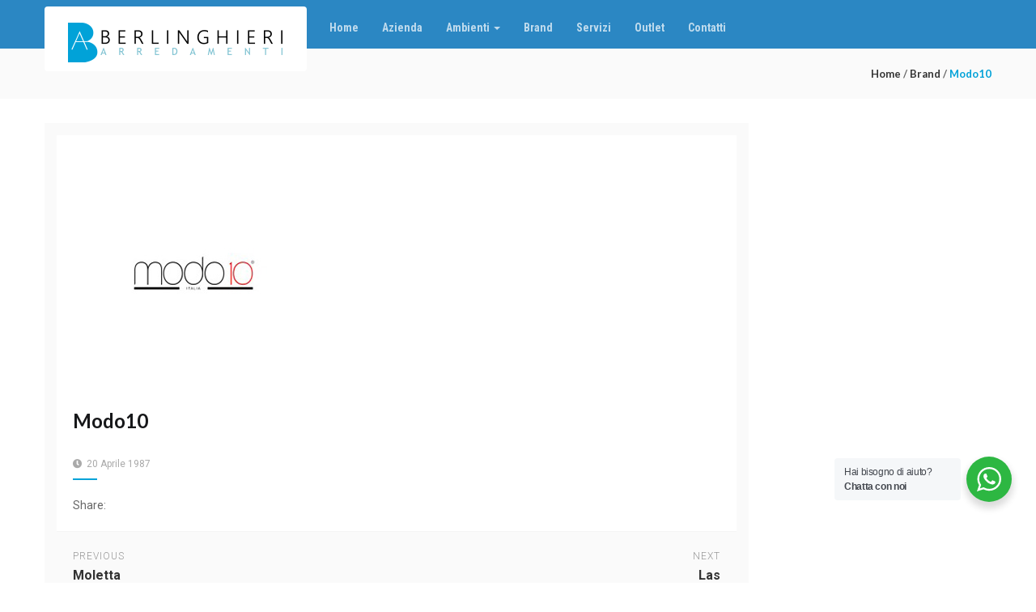

--- FILE ---
content_type: text/css
request_url: https://www.arredamentiberlinghieri.com/wp-content/uploads/elementor/css/post-3500.css?ver=1768831575
body_size: 485
content:
.elementor-kit-3500{--e-global-color-primary:#01A2D8;--e-global-color-secondary:#54595F;--e-global-color-text:#7A7A7A;--e-global-color-accent:#004A6D;--e-global-typography-primary-font-family:"Roboto";--e-global-typography-primary-font-weight:600;--e-global-typography-secondary-font-family:"Roboto Condensed";--e-global-typography-secondary-font-weight:400;--e-global-typography-text-font-family:"Roboto";--e-global-typography-text-font-weight:400;--e-global-typography-accent-font-family:"Roboto";--e-global-typography-accent-font-weight:500;}.elementor-kit-3500 button,.elementor-kit-3500 input[type="button"],.elementor-kit-3500 input[type="submit"],.elementor-kit-3500 .elementor-button{background-color:var( --e-global-color-accent );color:#FFFFFF;}.elementor-kit-3500 button:hover,.elementor-kit-3500 button:focus,.elementor-kit-3500 input[type="button"]:hover,.elementor-kit-3500 input[type="button"]:focus,.elementor-kit-3500 input[type="submit"]:hover,.elementor-kit-3500 input[type="submit"]:focus,.elementor-kit-3500 .elementor-button:hover,.elementor-kit-3500 .elementor-button:focus{background-color:var( --e-global-color-primary );color:#FFFFFF;}.elementor-section.elementor-section-boxed > .elementor-container{max-width:1140px;}.e-con{--container-max-width:1140px;}.elementor-widget:not(:last-child){--kit-widget-spacing:20px;}.elementor-element{--widgets-spacing:20px 20px;--widgets-spacing-row:20px;--widgets-spacing-column:20px;}{}h1.entry-title{display:var(--page-title-display);}@media(max-width:1024px){.elementor-section.elementor-section-boxed > .elementor-container{max-width:1024px;}.e-con{--container-max-width:1024px;}}@media(max-width:767px){.elementor-section.elementor-section-boxed > .elementor-container{max-width:767px;}.e-con{--container-max-width:767px;}}

--- FILE ---
content_type: text/css
request_url: https://www.arredamentiberlinghieri.com/wp-content/uploads/elementor/css/post-3928.css?ver=1768831576
body_size: 1677
content:
.elementor-3928 .elementor-element.elementor-element-1142d9c{--display:flex;--flex-direction:row;--container-widget-width:initial;--container-widget-height:100%;--container-widget-flex-grow:1;--container-widget-align-self:stretch;--flex-wrap-mobile:wrap;--gap:0px 0px;--row-gap:0px;--column-gap:0px;}.elementor-3928 .elementor-element.elementor-element-1142d9c:not(.elementor-motion-effects-element-type-background), .elementor-3928 .elementor-element.elementor-element-1142d9c > .elementor-motion-effects-container > .elementor-motion-effects-layer{background-color:#F9F9F9;}.elementor-3928 .elementor-element.elementor-element-73c03c1{--display:flex;--flex-direction:column;--container-widget-width:100%;--container-widget-height:initial;--container-widget-flex-grow:0;--container-widget-align-self:initial;--flex-wrap-mobile:wrap;--justify-content:space-between;--padding-top:10px;--padding-bottom:10px;--padding-left:10px;--padding-right:10px;}.elementor-3928 .elementor-element.elementor-element-be874f2{--display:flex;}.elementor-widget-heading .elementor-heading-title{font-family:var( --e-global-typography-primary-font-family ), Sans-serif;font-weight:var( --e-global-typography-primary-font-weight );color:var( --e-global-color-primary );}.elementor-3928 .elementor-element.elementor-element-9292234 .elementor-heading-title{font-family:"Roboto Condensed", Sans-serif;font-size:14px;font-weight:600;color:#000000;}.elementor-widget-image .widget-image-caption{color:var( --e-global-color-text );font-family:var( --e-global-typography-text-font-family ), Sans-serif;font-weight:var( --e-global-typography-text-font-weight );}.elementor-widget-text-editor{font-family:var( --e-global-typography-text-font-family ), Sans-serif;font-weight:var( --e-global-typography-text-font-weight );color:var( --e-global-color-text );}.elementor-widget-text-editor.elementor-drop-cap-view-stacked .elementor-drop-cap{background-color:var( --e-global-color-primary );}.elementor-widget-text-editor.elementor-drop-cap-view-framed .elementor-drop-cap, .elementor-widget-text-editor.elementor-drop-cap-view-default .elementor-drop-cap{color:var( --e-global-color-primary );border-color:var( --e-global-color-primary );}.elementor-3928 .elementor-element.elementor-element-7e2d932{padding:10px 10px 10px 10px;}.elementor-3928 .elementor-element.elementor-element-b298643{--display:flex;--flex-direction:column;--container-widget-width:100%;--container-widget-height:initial;--container-widget-flex-grow:0;--container-widget-align-self:initial;--flex-wrap-mobile:wrap;--padding-top:10px;--padding-bottom:10px;--padding-left:10px;--padding-right:10px;}.elementor-3928 .elementor-element.elementor-element-cbca310{--display:flex;}.elementor-3928 .elementor-element.elementor-element-7eced40 .elementor-heading-title{font-family:"Roboto Condensed", Sans-serif;font-size:14px;font-weight:600;text-transform:uppercase;color:#000000;}.elementor-widget-navigation-menu .menu-item a.hfe-menu-item.elementor-button{background-color:var( --e-global-color-accent );font-family:var( --e-global-typography-accent-font-family ), Sans-serif;font-weight:var( --e-global-typography-accent-font-weight );}.elementor-widget-navigation-menu .menu-item a.hfe-menu-item.elementor-button:hover{background-color:var( --e-global-color-accent );}.elementor-widget-navigation-menu a.hfe-menu-item, .elementor-widget-navigation-menu a.hfe-sub-menu-item{font-family:var( --e-global-typography-primary-font-family ), Sans-serif;font-weight:var( --e-global-typography-primary-font-weight );}.elementor-widget-navigation-menu .menu-item a.hfe-menu-item, .elementor-widget-navigation-menu .sub-menu a.hfe-sub-menu-item{color:var( --e-global-color-text );}.elementor-widget-navigation-menu .menu-item a.hfe-menu-item:hover,
								.elementor-widget-navigation-menu .sub-menu a.hfe-sub-menu-item:hover,
								.elementor-widget-navigation-menu .menu-item.current-menu-item a.hfe-menu-item,
								.elementor-widget-navigation-menu .menu-item a.hfe-menu-item.highlighted,
								.elementor-widget-navigation-menu .menu-item a.hfe-menu-item:focus{color:var( --e-global-color-accent );}.elementor-widget-navigation-menu .hfe-nav-menu-layout:not(.hfe-pointer__framed) .menu-item.parent a.hfe-menu-item:before,
								.elementor-widget-navigation-menu .hfe-nav-menu-layout:not(.hfe-pointer__framed) .menu-item.parent a.hfe-menu-item:after{background-color:var( --e-global-color-accent );}.elementor-widget-navigation-menu .hfe-nav-menu-layout:not(.hfe-pointer__framed) .menu-item.parent .sub-menu .hfe-has-submenu-container a:after{background-color:var( --e-global-color-accent );}.elementor-widget-navigation-menu .hfe-pointer__framed .menu-item.parent a.hfe-menu-item:before,
								.elementor-widget-navigation-menu .hfe-pointer__framed .menu-item.parent a.hfe-menu-item:after{border-color:var( --e-global-color-accent );}
							.elementor-widget-navigation-menu .sub-menu li a.hfe-sub-menu-item,
							.elementor-widget-navigation-menu nav.hfe-dropdown li a.hfe-sub-menu-item,
							.elementor-widget-navigation-menu nav.hfe-dropdown li a.hfe-menu-item,
							.elementor-widget-navigation-menu nav.hfe-dropdown-expandible li a.hfe-menu-item,
							.elementor-widget-navigation-menu nav.hfe-dropdown-expandible li a.hfe-sub-menu-item{font-family:var( --e-global-typography-accent-font-family ), Sans-serif;font-weight:var( --e-global-typography-accent-font-weight );}.elementor-3928 .elementor-element.elementor-element-df7400e .menu-item a.hfe-menu-item{padding-left:12px;padding-right:12px;}.elementor-3928 .elementor-element.elementor-element-df7400e .menu-item a.hfe-sub-menu-item{padding-left:calc( 12px + 20px );padding-right:12px;}.elementor-3928 .elementor-element.elementor-element-df7400e .hfe-nav-menu__layout-vertical .menu-item ul ul a.hfe-sub-menu-item{padding-left:calc( 12px + 40px );padding-right:12px;}.elementor-3928 .elementor-element.elementor-element-df7400e .hfe-nav-menu__layout-vertical .menu-item ul ul ul a.hfe-sub-menu-item{padding-left:calc( 12px + 60px );padding-right:12px;}.elementor-3928 .elementor-element.elementor-element-df7400e .hfe-nav-menu__layout-vertical .menu-item ul ul ul ul a.hfe-sub-menu-item{padding-left:calc( 12px + 80px );padding-right:12px;}.elementor-3928 .elementor-element.elementor-element-df7400e .menu-item a.hfe-menu-item, .elementor-3928 .elementor-element.elementor-element-df7400e .menu-item a.hfe-sub-menu-item{padding-top:11px;padding-bottom:11px;}.elementor-3928 .elementor-element.elementor-element-df7400e ul.sub-menu{width:220px;}.elementor-3928 .elementor-element.elementor-element-df7400e .sub-menu a.hfe-sub-menu-item,
						 .elementor-3928 .elementor-element.elementor-element-df7400e nav.hfe-dropdown li a.hfe-menu-item,
						 .elementor-3928 .elementor-element.elementor-element-df7400e nav.hfe-dropdown li a.hfe-sub-menu-item,
						 .elementor-3928 .elementor-element.elementor-element-df7400e nav.hfe-dropdown-expandible li a.hfe-menu-item,
						 .elementor-3928 .elementor-element.elementor-element-df7400e nav.hfe-dropdown-expandible li a.hfe-sub-menu-item{padding-top:15px;padding-bottom:15px;}.elementor-3928 .elementor-element.elementor-element-df7400e{width:var( --container-widget-width, 55.227% );max-width:55.227%;--container-widget-width:55.227%;--container-widget-flex-grow:0;}.elementor-3928 .elementor-element.elementor-element-df7400e.elementor-element{--flex-grow:0;--flex-shrink:0;}.elementor-3928 .elementor-element.elementor-element-df7400e .hfe-nav-menu__toggle{margin-right:auto;}.elementor-3928 .elementor-element.elementor-element-df7400e a.hfe-menu-item, .elementor-3928 .elementor-element.elementor-element-df7400e a.hfe-sub-menu-item{font-family:"Roboto", Sans-serif;font-weight:400;}.elementor-3928 .elementor-element.elementor-element-df7400e .menu-item a.hfe-menu-item:hover,
								.elementor-3928 .elementor-element.elementor-element-df7400e .sub-menu a.hfe-sub-menu-item:hover,
								.elementor-3928 .elementor-element.elementor-element-df7400e .menu-item.current-menu-item a.hfe-menu-item,
								.elementor-3928 .elementor-element.elementor-element-df7400e .menu-item a.hfe-menu-item.highlighted,
								.elementor-3928 .elementor-element.elementor-element-df7400e .menu-item a.hfe-menu-item:focus{color:var( --e-global-color-primary );}.elementor-3928 .elementor-element.elementor-element-df7400e .sub-menu,
								.elementor-3928 .elementor-element.elementor-element-df7400e nav.hfe-dropdown,
								.elementor-3928 .elementor-element.elementor-element-df7400e nav.hfe-dropdown-expandible,
								.elementor-3928 .elementor-element.elementor-element-df7400e nav.hfe-dropdown .menu-item a.hfe-menu-item,
								.elementor-3928 .elementor-element.elementor-element-df7400e nav.hfe-dropdown .menu-item a.hfe-sub-menu-item{background-color:#fff;}.elementor-3928 .elementor-element.elementor-element-df7400e .sub-menu li.menu-item:not(:last-child),
						.elementor-3928 .elementor-element.elementor-element-df7400e nav.hfe-dropdown li.menu-item:not(:last-child),
						.elementor-3928 .elementor-element.elementor-element-df7400e nav.hfe-dropdown-expandible li.menu-item:not(:last-child){border-bottom-style:solid;border-bottom-color:#c4c4c4;border-bottom-width:1px;}.elementor-3928 .elementor-element.elementor-element-3ca785c{--display:flex;--flex-direction:column;--container-widget-width:100%;--container-widget-height:initial;--container-widget-flex-grow:0;--container-widget-align-self:initial;--flex-wrap-mobile:wrap;--padding-top:10px;--padding-bottom:10px;--padding-left:10px;--padding-right:10px;}.elementor-3928 .elementor-element.elementor-element-1f4aae5{--display:flex;}.elementor-3928 .elementor-element.elementor-element-d52bfbf .elementor-heading-title{font-family:"Roboto Condensed", Sans-serif;font-size:14px;font-weight:600;text-transform:uppercase;color:#000000;}.elementor-3928 .elementor-element.elementor-element-190a1ac .menu-item a.hfe-menu-item{padding-left:15px;padding-right:15px;}.elementor-3928 .elementor-element.elementor-element-190a1ac .menu-item a.hfe-sub-menu-item{padding-left:calc( 15px + 20px );padding-right:15px;}.elementor-3928 .elementor-element.elementor-element-190a1ac .hfe-nav-menu__layout-vertical .menu-item ul ul a.hfe-sub-menu-item{padding-left:calc( 15px + 40px );padding-right:15px;}.elementor-3928 .elementor-element.elementor-element-190a1ac .hfe-nav-menu__layout-vertical .menu-item ul ul ul a.hfe-sub-menu-item{padding-left:calc( 15px + 60px );padding-right:15px;}.elementor-3928 .elementor-element.elementor-element-190a1ac .hfe-nav-menu__layout-vertical .menu-item ul ul ul ul a.hfe-sub-menu-item{padding-left:calc( 15px + 80px );padding-right:15px;}.elementor-3928 .elementor-element.elementor-element-190a1ac .menu-item a.hfe-menu-item, .elementor-3928 .elementor-element.elementor-element-190a1ac .menu-item a.hfe-sub-menu-item{padding-top:15px;padding-bottom:15px;}.elementor-3928 .elementor-element.elementor-element-190a1ac ul.sub-menu{width:220px;}.elementor-3928 .elementor-element.elementor-element-190a1ac .sub-menu a.hfe-sub-menu-item,
						 .elementor-3928 .elementor-element.elementor-element-190a1ac nav.hfe-dropdown li a.hfe-menu-item,
						 .elementor-3928 .elementor-element.elementor-element-190a1ac nav.hfe-dropdown li a.hfe-sub-menu-item,
						 .elementor-3928 .elementor-element.elementor-element-190a1ac nav.hfe-dropdown-expandible li a.hfe-menu-item,
						 .elementor-3928 .elementor-element.elementor-element-190a1ac nav.hfe-dropdown-expandible li a.hfe-sub-menu-item{padding-top:15px;padding-bottom:15px;}.elementor-3928 .elementor-element.elementor-element-190a1ac{width:var( --container-widget-width, 77.241% );max-width:77.241%;--container-widget-width:77.241%;--container-widget-flex-grow:0;}.elementor-3928 .elementor-element.elementor-element-190a1ac.elementor-element{--flex-grow:0;--flex-shrink:0;}.elementor-3928 .elementor-element.elementor-element-190a1ac .hfe-nav-menu__toggle{margin-right:auto;}.elementor-3928 .elementor-element.elementor-element-190a1ac a.hfe-menu-item, .elementor-3928 .elementor-element.elementor-element-190a1ac a.hfe-sub-menu-item{font-family:"Roboto", Sans-serif;font-weight:400;}.elementor-3928 .elementor-element.elementor-element-190a1ac .sub-menu,
								.elementor-3928 .elementor-element.elementor-element-190a1ac nav.hfe-dropdown,
								.elementor-3928 .elementor-element.elementor-element-190a1ac nav.hfe-dropdown-expandible,
								.elementor-3928 .elementor-element.elementor-element-190a1ac nav.hfe-dropdown .menu-item a.hfe-menu-item,
								.elementor-3928 .elementor-element.elementor-element-190a1ac nav.hfe-dropdown .menu-item a.hfe-sub-menu-item{background-color:#fff;}.elementor-3928 .elementor-element.elementor-element-190a1ac .sub-menu li.menu-item:not(:last-child),
						.elementor-3928 .elementor-element.elementor-element-190a1ac nav.hfe-dropdown li.menu-item:not(:last-child),
						.elementor-3928 .elementor-element.elementor-element-190a1ac nav.hfe-dropdown-expandible li.menu-item:not(:last-child){border-bottom-style:solid;border-bottom-color:#c4c4c4;border-bottom-width:1px;}.elementor-3928 .elementor-element.elementor-element-ab773e9{--display:flex;--flex-direction:column;--container-widget-width:100%;--container-widget-height:initial;--container-widget-flex-grow:0;--container-widget-align-self:initial;--flex-wrap-mobile:wrap;--padding-top:10px;--padding-bottom:10px;--padding-left:10px;--padding-right:10px;}.elementor-3928 .elementor-element.elementor-element-0f185f9 .elementor-heading-title{font-family:"Roboto Condensed", Sans-serif;font-size:14px;font-weight:600;text-transform:uppercase;color:#000000;}.elementor-3928 .elementor-element.elementor-element-e559022{--grid-template-columns:repeat(0, auto);text-align:left;--grid-column-gap:5px;--grid-row-gap:0px;}.elementor-3928 .elementor-element.elementor-element-e559022 .elementor-social-icon{background-color:var( --e-global-color-primary );}.elementor-3928 .elementor-element.elementor-element-02f3f83{--display:flex;--flex-direction:row;--container-widget-width:initial;--container-widget-height:100%;--container-widget-flex-grow:1;--container-widget-align-self:stretch;--flex-wrap-mobile:wrap;--justify-content:space-between;--padding-top:10px;--padding-bottom:10px;--padding-left:10px;--padding-right:10px;}.elementor-3928 .elementor-element.elementor-element-02f3f83:not(.elementor-motion-effects-element-type-background), .elementor-3928 .elementor-element.elementor-element-02f3f83 > .elementor-motion-effects-container > .elementor-motion-effects-layer{background-color:#EEEEEE;}.elementor-3928 .elementor-element.elementor-element-02f3f83.e-con{--align-self:center;}.elementor-3928 .elementor-element.elementor-element-3c54baa{--display:flex;--justify-content:center;}.elementor-3928 .elementor-element.elementor-element-24aa85e{--display:flex;}.elementor-3928 .elementor-element.elementor-element-738f878{text-align:right;}@media(min-width:768px){.elementor-3928 .elementor-element.elementor-element-73c03c1{--width:25%;}.elementor-3928 .elementor-element.elementor-element-b298643{--width:25%;}.elementor-3928 .elementor-element.elementor-element-3ca785c{--width:25%;}.elementor-3928 .elementor-element.elementor-element-ab773e9{--width:25%;}}

--- FILE ---
content_type: text/css
request_url: https://www.arredamentiberlinghieri.com/wp-content/themes/cena/css/template.css?ver=1.0
body_size: 65208
content:
@charset "UTF-8";/* * Bootstrap v3.2.0 * * Copyright 2013 Twitter, Inc * Licensed under the Apache License v2.0 * http://www.apache.org/licenses/LICENSE-2.0 * * Designed and built with all the love in the world by @mdo and @fat. */.margin-top-1{margin-top:1px !important}.margin-left-1{margin-left:1px !important}.margin-bottom-1{margin-bottom:1px !important}.margin-right-1{margin-right:1px !important}.margin-top-2{margin-top:2px !important}.margin-left-2{margin-left:2px !important}.margin-bottom-2{margin-bottom:2px !important}.margin-right-2{margin-right:2px !important}.margin-top-3{margin-top:3px !important}.margin-left-3{margin-left:3px !important}.margin-bottom-3{margin-bottom:3px !important}
.margin-right-3{margin-right:3px !important}.margin-top-4{margin-top:4px !important}.margin-left-4{margin-left:4px !important}.margin-bottom-4{margin-bottom:4px !important}.margin-right-4{margin-right:4px !important}.margin-top-5{margin-top:5px !important}.margin-left-5{margin-left:5px !important}.margin-bottom-5{margin-bottom:5px !important}.margin-right-5{margin-right:5px !important}.margin-top-6{margin-top:6px !important}.margin-left-6{margin-left:6px !important}.margin-bottom-6{margin-bottom:6px !important}
.margin-right-6{margin-right:6px !important}.margin-top-7{margin-top:7px !important}.margin-left-7{margin-left:7px !important}.margin-bottom-7{margin-bottom:7px !important}.margin-right-7{margin-right:7px !important}.margin-top-8{margin-top:8px !important}.margin-left-8{margin-left:8px !important}.margin-bottom-8{margin-bottom:8px !important}.margin-right-8{margin-right:8px !important}.margin-top-9{margin-top:9px !important}.margin-left-9{margin-left:9px !important}.margin-bottom-9{margin-bottom:9px !important}
.margin-right-9{margin-right:9px !important}.margin-top-10{margin-top:10px !important}.margin-left-10{margin-left:10px !important}.margin-bottom-10{margin-bottom:10px !important}.margin-right-10{margin-right:10px !important}.margin-top-11{margin-top:11px !important}.margin-left-11{margin-left:11px !important}.margin-bottom-11{margin-bottom:11px !important}.margin-right-11{margin-right:11px !important}.margin-top-12{margin-top:12px !important}.margin-left-12{margin-left:12px !important}.margin-bottom-12{margin-bottom:12px !important}
.margin-right-12{margin-right:12px !important}.margin-top-13{margin-top:13px !important}.margin-left-13{margin-left:13px !important}.margin-bottom-13{margin-bottom:13px !important}.margin-right-13{margin-right:13px !important}.margin-top-14{margin-top:14px !important}.margin-left-14{margin-left:14px !important}.margin-bottom-14{margin-bottom:14px !important}.margin-right-14{margin-right:14px !important}.margin-top-15{margin-top:15px !important}.margin-left-15{margin-left:15px !important}.margin-bottom-15{margin-bottom:15px !important}
.margin-right-15{margin-right:15px !important}.margin-top-16{margin-top:16px !important}.margin-left-16{margin-left:16px !important}.margin-bottom-16{margin-bottom:16px !important}.margin-right-16{margin-right:16px !important}.margin-top-17{margin-top:17px !important}.margin-left-17{margin-left:17px !important}.margin-bottom-17{margin-bottom:17px !important}.margin-right-17{margin-right:17px !important}.margin-top-18{margin-top:18px !important}.margin-left-18{margin-left:18px !important}.margin-bottom-18{margin-bottom:18px !important}
.margin-right-18{margin-right:18px !important}.margin-top-19{margin-top:19px !important}.margin-left-19{margin-left:19px !important}.margin-bottom-19{margin-bottom:19px !important}.margin-right-19{margin-right:19px !important}.margin-top-20{margin-top:20px !important}.margin-left-20{margin-left:20px !important}.margin-bottom-20{margin-bottom:20px !important}.margin-right-20{margin-right:20px !important}.margin-top-21{margin-top:21px !important}.margin-left-21{margin-left:21px !important}.margin-bottom-21{margin-bottom:21px !important}
.margin-right-21{margin-right:21px !important}.margin-top-22{margin-top:22px !important}.margin-left-22{margin-left:22px !important}.margin-bottom-22{margin-bottom:22px !important}.margin-right-22{margin-right:22px !important}.margin-top-23{margin-top:23px !important}.margin-left-23{margin-left:23px !important}.margin-bottom-23{margin-bottom:23px !important}.margin-right-23{margin-right:23px !important}.margin-top-24{margin-top:24px !important}.margin-left-24{margin-left:24px !important}.margin-bottom-24{margin-bottom:24px !important}
.margin-right-24{margin-right:24px !important}.margin-top-25{margin-top:25px !important}.margin-left-25{margin-left:25px !important}.margin-bottom-25{margin-bottom:25px !important}.margin-right-25{margin-right:25px !important}.margin-top-26{margin-top:26px !important}.margin-left-26{margin-left:26px !important}.margin-bottom-26{margin-bottom:26px !important}.margin-right-26{margin-right:26px !important}.margin-top-27{margin-top:27px !important}.margin-left-27{margin-left:27px !important}.margin-bottom-27{margin-bottom:27px !important}
.margin-right-27{margin-right:27px !important}.margin-top-28{margin-top:28px !important}.margin-left-28{margin-left:28px !important}.margin-bottom-28{margin-bottom:28px !important}.margin-right-28{margin-right:28px !important}.margin-top-29{margin-top:29px !important}.margin-left-29{margin-left:29px !important}.margin-bottom-29{margin-bottom:29px !important}.margin-right-29{margin-right:29px !important}.margin-top-30{margin-top:30px !important}.margin-left-30{margin-left:30px !important}.margin-bottom-30{margin-bottom:30px !important}
.margin-right-30{margin-right:30px !important}.margin-top-31{margin-top:31px !important}.margin-left-31{margin-left:31px !important}.margin-bottom-31{margin-bottom:31px !important}.margin-right-31{margin-right:31px !important}.margin-top-32{margin-top:32px !important}.margin-left-32{margin-left:32px !important}.margin-bottom-32{margin-bottom:32px !important}.margin-right-32{margin-right:32px !important}.margin-top-33{margin-top:33px !important}.margin-left-33{margin-left:33px !important}.margin-bottom-33{margin-bottom:33px !important}
.margin-right-33{margin-right:33px !important}.margin-top-34{margin-top:34px !important}.margin-left-34{margin-left:34px !important}.margin-bottom-34{margin-bottom:34px !important}.margin-right-34{margin-right:34px !important}.margin-top-35{margin-top:35px !important}.margin-left-35{margin-left:35px !important}.margin-bottom-35{margin-bottom:35px !important}.margin-right-35{margin-right:35px !important}.margin-top-36{margin-top:36px !important}.margin-left-36{margin-left:36px !important}.margin-bottom-36{margin-bottom:36px !important}
.margin-right-36{margin-right:36px !important}.margin-top-37{margin-top:37px !important}.margin-left-37{margin-left:37px !important}.margin-bottom-37{margin-bottom:37px !important}.margin-right-37{margin-right:37px !important}.margin-top-38{margin-top:38px !important}.margin-left-38{margin-left:38px !important}.margin-bottom-38{margin-bottom:38px !important}.margin-right-38{margin-right:38px !important}.margin-top-39{margin-top:39px !important}.margin-left-39{margin-left:39px !important}.margin-bottom-39{margin-bottom:39px !important}
.margin-right-39{margin-right:39px !important}.margin-top-40{margin-top:40px !important}.margin-left-40{margin-left:40px !important}.margin-bottom-40{margin-bottom:40px !important}.margin-right-40{margin-right:40px !important}.margin-top-41{margin-top:41px !important}.margin-left-41{margin-left:41px !important}.margin-bottom-41{margin-bottom:41px !important}.margin-right-41{margin-right:41px !important}.margin-top-42{margin-top:42px !important}.margin-left-42{margin-left:42px !important}.margin-bottom-42{margin-bottom:42px !important}
.margin-right-42{margin-right:42px !important}.margin-top-43{margin-top:43px !important}.margin-left-43{margin-left:43px !important}.margin-bottom-43{margin-bottom:43px !important}.margin-right-43{margin-right:43px !important}.margin-top-44{margin-top:44px !important}.margin-left-44{margin-left:44px !important}.margin-bottom-44{margin-bottom:44px !important}.margin-right-44{margin-right:44px !important}.margin-top-45{margin-top:45px !important}.margin-left-45{margin-left:45px !important}.margin-bottom-45{margin-bottom:45px !important}
.margin-right-45{margin-right:45px !important}.margin-top-46{margin-top:46px !important}.margin-left-46{margin-left:46px !important}.margin-bottom-46{margin-bottom:46px !important}.margin-right-46{margin-right:46px !important}.margin-top-47{margin-top:47px !important}.margin-left-47{margin-left:47px !important}.margin-bottom-47{margin-bottom:47px !important}.margin-right-47{margin-right:47px !important}.margin-top-48{margin-top:48px !important}.margin-left-48{margin-left:48px !important}.margin-bottom-48{margin-bottom:48px !important}
.margin-right-48{margin-right:48px !important}.margin-top-49{margin-top:49px !important}.margin-left-49{margin-left:49px !important}.margin-bottom-49{margin-bottom:49px !important}.margin-right-49{margin-right:49px !important}.margin-top-50{margin-top:50px !important}.margin-left-50{margin-left:50px !important}.margin-bottom-50{margin-bottom:50px !important}.margin-right-50{margin-right:50px !important}.margin-top-51{margin-top:51px !important}.margin-left-51{margin-left:51px !important}.margin-bottom-51{margin-bottom:51px !important}
.margin-right-51{margin-right:51px !important}.margin-top-52{margin-top:52px !important}.margin-left-52{margin-left:52px !important}.margin-bottom-52{margin-bottom:52px !important}.margin-right-52{margin-right:52px !important}.margin-top-53{margin-top:53px !important}.margin-left-53{margin-left:53px !important}.margin-bottom-53{margin-bottom:53px !important}.margin-right-53{margin-right:53px !important}.margin-top-54{margin-top:54px !important}.margin-left-54{margin-left:54px !important}.margin-bottom-54{margin-bottom:54px !important}
.margin-right-54{margin-right:54px !important}.margin-top-55{margin-top:55px !important}.margin-left-55{margin-left:55px !important}.margin-bottom-55{margin-bottom:55px !important}.margin-right-55{margin-right:55px !important}.margin-top-56{margin-top:56px !important}.margin-left-56{margin-left:56px !important}.margin-bottom-56{margin-bottom:56px !important}.margin-right-56{margin-right:56px !important}.margin-top-57{margin-top:57px !important}.margin-left-57{margin-left:57px !important}.margin-bottom-57{margin-bottom:57px !important}
.margin-right-57{margin-right:57px !important}.margin-top-58{margin-top:58px !important}.margin-left-58{margin-left:58px !important}.margin-bottom-58{margin-bottom:58px !important}.margin-right-58{margin-right:58px !important}.margin-top-59{margin-top:59px !important}.margin-left-59{margin-left:59px !important}.margin-bottom-59{margin-bottom:59px !important}.margin-right-59{margin-right:59px !important}.margin-top-60{margin-top:60px !important}.margin-left-60{margin-left:60px !important}.margin-bottom-60{margin-bottom:60px !important}
.margin-right-60{margin-right:60px !important}.margin-top-61{margin-top:61px !important}.margin-left-61{margin-left:61px !important}.margin-bottom-61{margin-bottom:61px !important}.margin-right-61{margin-right:61px !important}.margin-top-62{margin-top:62px !important}.margin-left-62{margin-left:62px !important}.margin-bottom-62{margin-bottom:62px !important}.margin-right-62{margin-right:62px !important}.margin-top-63{margin-top:63px !important}.margin-left-63{margin-left:63px !important}.margin-bottom-63{margin-bottom:63px !important}
.margin-right-63{margin-right:63px !important}.margin-top-64{margin-top:64px !important}.margin-left-64{margin-left:64px !important}.margin-bottom-64{margin-bottom:64px !important}.margin-right-64{margin-right:64px !important}.margin-top-65{margin-top:65px !important}.margin-left-65{margin-left:65px !important}.margin-bottom-65{margin-bottom:65px !important}.margin-right-65{margin-right:65px !important}.margin-top-66{margin-top:66px !important}.margin-left-66{margin-left:66px !important}.margin-bottom-66{margin-bottom:66px !important}
.margin-right-66{margin-right:66px !important}.margin-top-67{margin-top:67px !important}.margin-left-67{margin-left:67px !important}.margin-bottom-67{margin-bottom:67px !important}.margin-right-67{margin-right:67px !important}.margin-top-68{margin-top:68px !important}.margin-left-68{margin-left:68px !important}.margin-bottom-68{margin-bottom:68px !important}.margin-right-68{margin-right:68px !important}.margin-top-69{margin-top:69px !important}.margin-left-69{margin-left:69px !important}.margin-bottom-69{margin-bottom:69px !important}
.margin-right-69{margin-right:69px !important}.margin-top-70{margin-top:70px !important}.margin-left-70{margin-left:70px !important}.margin-bottom-70{margin-bottom:70px !important}.margin-right-70{margin-right:70px !important}.margin-top-71{margin-top:71px !important}.margin-left-71{margin-left:71px !important}.margin-bottom-71{margin-bottom:71px !important}.margin-right-71{margin-right:71px !important}.margin-top-72{margin-top:72px !important}.margin-left-72{margin-left:72px !important}.margin-bottom-72{margin-bottom:72px !important}
.margin-right-72{margin-right:72px !important}.margin-top-73{margin-top:73px !important}.margin-left-73{margin-left:73px !important}.margin-bottom-73{margin-bottom:73px !important}.margin-right-73{margin-right:73px !important}.margin-top-74{margin-top:74px !important}.margin-left-74{margin-left:74px !important}.margin-bottom-74{margin-bottom:74px !important}.margin-right-74{margin-right:74px !important}.margin-top-75{margin-top:75px !important}.margin-left-75{margin-left:75px !important}.margin-bottom-75{margin-bottom:75px !important}
.margin-right-75{margin-right:75px !important}.margin-top-76{margin-top:76px !important}.margin-left-76{margin-left:76px !important}.margin-bottom-76{margin-bottom:76px !important}.margin-right-76{margin-right:76px !important}.margin-top-77{margin-top:77px !important}.margin-left-77{margin-left:77px !important}.margin-bottom-77{margin-bottom:77px !important}.margin-right-77{margin-right:77px !important}.margin-top-78{margin-top:78px !important}.margin-left-78{margin-left:78px !important}.margin-bottom-78{margin-bottom:78px !important}
.margin-right-78{margin-right:78px !important}.margin-top-79{margin-top:79px !important}.margin-left-79{margin-left:79px !important}.margin-bottom-79{margin-bottom:79px !important}.margin-right-79{margin-right:79px !important}.margin-top-80{margin-top:80px !important}.margin-left-80{margin-left:80px !important}.margin-bottom-80{margin-bottom:80px !important}.margin-right-80{margin-right:80px !important}.padding-top-1{padding-top:1px !important}.padding-left-1{padding-left:1px !important}.padding-bottom-1{padding-bottom:1px !important}
.padding-right-1{padding-right:1px !important}.padding-top-2{padding-top:2px !important}.padding-left-2{padding-left:2px !important}.padding-bottom-2{padding-bottom:2px !important}.padding-right-2{padding-right:2px !important}.padding-top-3{padding-top:3px !important}.padding-left-3{padding-left:3px !important}.padding-bottom-3{padding-bottom:3px !important}.padding-right-3{padding-right:3px !important}.padding-top-4{padding-top:4px !important}.padding-left-4{padding-left:4px !important}.padding-bottom-4{padding-bottom:4px !important}
.padding-right-4{padding-right:4px !important}.padding-top-5{padding-top:5px !important}.padding-left-5{padding-left:5px !important}.padding-bottom-5{padding-bottom:5px !important}.padding-right-5{padding-right:5px !important}.padding-top-6{padding-top:6px !important}.padding-left-6{padding-left:6px !important}.padding-bottom-6{padding-bottom:6px !important}.padding-right-6{padding-right:6px !important}.padding-top-7{padding-top:7px !important}.padding-left-7{padding-left:7px !important}.padding-bottom-7{padding-bottom:7px !important}
.padding-right-7{padding-right:7px !important}.padding-top-8{padding-top:8px !important}.padding-left-8{padding-left:8px !important}.padding-bottom-8{padding-bottom:8px !important}.padding-right-8{padding-right:8px !important}.padding-top-9{padding-top:9px !important}.padding-left-9{padding-left:9px !important}.padding-bottom-9{padding-bottom:9px !important}.padding-right-9{padding-right:9px !important}.padding-top-10{padding-top:10px !important}.padding-left-10{padding-left:10px !important}.padding-bottom-10{padding-bottom:10px !important}
.padding-right-10{padding-right:10px !important}.padding-top-11{padding-top:11px !important}.padding-left-11{padding-left:11px !important}.padding-bottom-11{padding-bottom:11px !important}.padding-right-11{padding-right:11px !important}.padding-top-12{padding-top:12px !important}.padding-left-12{padding-left:12px !important}.padding-bottom-12{padding-bottom:12px !important}.padding-right-12{padding-right:12px !important}.padding-top-13{padding-top:13px !important}.padding-left-13{padding-left:13px !important}
.padding-bottom-13{padding-bottom:13px !important}.padding-right-13{padding-right:13px !important}.padding-top-14{padding-top:14px !important}.padding-left-14{padding-left:14px !important}.padding-bottom-14{padding-bottom:14px !important}.padding-right-14{padding-right:14px !important}.padding-top-15{padding-top:15px !important}.padding-left-15{padding-left:15px !important}.padding-bottom-15{padding-bottom:15px !important}.padding-right-15{padding-right:15px !important}.padding-top-16{padding-top:16px !important}
.padding-left-16{padding-left:16px !important}.padding-bottom-16{padding-bottom:16px !important}.padding-right-16{padding-right:16px !important}.padding-top-17{padding-top:17px !important}.padding-left-17{padding-left:17px !important}.padding-bottom-17{padding-bottom:17px !important}.padding-right-17{padding-right:17px !important}.padding-top-18{padding-top:18px !important}.padding-left-18{padding-left:18px !important}.padding-bottom-18{padding-bottom:18px !important}.padding-right-18{padding-right:18px !important}
.padding-top-19{padding-top:19px !important}.padding-left-19{padding-left:19px !important}.padding-bottom-19{padding-bottom:19px !important}.padding-right-19{padding-right:19px !important}.padding-top-20{padding-top:20px !important}.padding-left-20{padding-left:20px !important}.padding-bottom-20{padding-bottom:20px !important}.padding-right-20{padding-right:20px !important}.padding-top-21{padding-top:21px !important}.padding-left-21{padding-left:21px !important}.padding-bottom-21{padding-bottom:21px !important}
.padding-right-21{padding-right:21px !important}.padding-top-22{padding-top:22px !important}.padding-left-22{padding-left:22px !important}.padding-bottom-22{padding-bottom:22px !important}.padding-right-22{padding-right:22px !important}.padding-top-23{padding-top:23px !important}.padding-left-23{padding-left:23px !important}.padding-bottom-23{padding-bottom:23px !important}.padding-right-23{padding-right:23px !important}.padding-top-24{padding-top:24px !important}.padding-left-24{padding-left:24px !important}
.padding-bottom-24{padding-bottom:24px !important}.padding-right-24{padding-right:24px !important}.padding-top-25{padding-top:25px !important}.padding-left-25{padding-left:25px !important}.padding-bottom-25{padding-bottom:25px !important}.padding-right-25{padding-right:25px !important}.padding-top-26{padding-top:26px !important}.padding-left-26{padding-left:26px !important}.padding-bottom-26{padding-bottom:26px !important}.padding-right-26{padding-right:26px !important}.padding-top-27{padding-top:27px !important}
.padding-left-27{padding-left:27px !important}.padding-bottom-27{padding-bottom:27px !important}.padding-right-27{padding-right:27px !important}.padding-top-28{padding-top:28px !important}.padding-left-28{padding-left:28px !important}.padding-bottom-28{padding-bottom:28px !important}.padding-right-28{padding-right:28px !important}.padding-top-29{padding-top:29px !important}.padding-left-29{padding-left:29px !important}.padding-bottom-29{padding-bottom:29px !important}.padding-right-29{padding-right:29px !important}
.padding-top-30{padding-top:30px !important}.padding-left-30{padding-left:30px !important}.padding-bottom-30{padding-bottom:30px !important}.padding-right-30{padding-right:30px !important}.padding-top-31{padding-top:31px !important}.padding-left-31{padding-left:31px !important}.padding-bottom-31{padding-bottom:31px !important}.padding-right-31{padding-right:31px !important}.padding-top-32{padding-top:32px !important}.padding-left-32{padding-left:32px !important}.padding-bottom-32{padding-bottom:32px !important}
.padding-right-32{padding-right:32px !important}.padding-top-33{padding-top:33px !important}.padding-left-33{padding-left:33px !important}.padding-bottom-33{padding-bottom:33px !important}.padding-right-33{padding-right:33px !important}.padding-top-34{padding-top:34px !important}.padding-left-34{padding-left:34px !important}.padding-bottom-34{padding-bottom:34px !important}.padding-right-34{padding-right:34px !important}.padding-top-35{padding-top:35px !important}.padding-left-35{padding-left:35px !important}
.padding-bottom-35{padding-bottom:35px !important}.padding-right-35{padding-right:35px !important}.padding-top-36{padding-top:36px !important}.padding-left-36{padding-left:36px !important}.padding-bottom-36{padding-bottom:36px !important}.padding-right-36{padding-right:36px !important}.padding-top-37{padding-top:37px !important}.padding-left-37{padding-left:37px !important}.padding-bottom-37{padding-bottom:37px !important}.padding-right-37{padding-right:37px !important}.padding-top-38{padding-top:38px !important}
.padding-left-38{padding-left:38px !important}.padding-bottom-38{padding-bottom:38px !important}.padding-right-38{padding-right:38px !important}.padding-top-39{padding-top:39px !important}.padding-left-39{padding-left:39px !important}.padding-bottom-39{padding-bottom:39px !important}.padding-right-39{padding-right:39px !important}.padding-top-40{padding-top:40px !important}.padding-left-40{padding-left:40px !important}.padding-bottom-40{padding-bottom:40px !important}.padding-right-40{padding-right:40px !important}
.padding-top-41{padding-top:41px !important}.padding-left-41{padding-left:41px !important}.padding-bottom-41{padding-bottom:41px !important}.padding-right-41{padding-right:41px !important}.padding-top-42{padding-top:42px !important}.padding-left-42{padding-left:42px !important}.padding-bottom-42{padding-bottom:42px !important}.padding-right-42{padding-right:42px !important}.padding-top-43{padding-top:43px !important}.padding-left-43{padding-left:43px !important}.padding-bottom-43{padding-bottom:43px !important}
.padding-right-43{padding-right:43px !important}.padding-top-44{padding-top:44px !important}.padding-left-44{padding-left:44px !important}.padding-bottom-44{padding-bottom:44px !important}.padding-right-44{padding-right:44px !important}.padding-top-45{padding-top:45px !important}.padding-left-45{padding-left:45px !important}.padding-bottom-45{padding-bottom:45px !important}.padding-right-45{padding-right:45px !important}.padding-top-46{padding-top:46px !important}.padding-left-46{padding-left:46px !important}
.padding-bottom-46{padding-bottom:46px !important}.padding-right-46{padding-right:46px !important}.padding-top-47{padding-top:47px !important}.padding-left-47{padding-left:47px !important}.padding-bottom-47{padding-bottom:47px !important}.padding-right-47{padding-right:47px !important}.padding-top-48{padding-top:48px !important}.padding-left-48{padding-left:48px !important}.padding-bottom-48{padding-bottom:48px !important}.padding-right-48{padding-right:48px !important}.padding-top-49{padding-top:49px !important}
.padding-left-49{padding-left:49px !important}.padding-bottom-49{padding-bottom:49px !important}.padding-right-49{padding-right:49px !important}.padding-top-50{padding-top:50px !important}.padding-left-50{padding-left:50px !important}.padding-bottom-50{padding-bottom:50px !important}.padding-right-50{padding-right:50px !important}.padding-top-51{padding-top:51px !important}.padding-left-51{padding-left:51px !important}.padding-bottom-51{padding-bottom:51px !important}.padding-right-51{padding-right:51px !important}
.padding-top-52{padding-top:52px !important}.padding-left-52{padding-left:52px !important}.padding-bottom-52{padding-bottom:52px !important}.padding-right-52{padding-right:52px !important}.padding-top-53{padding-top:53px !important}.padding-left-53{padding-left:53px !important}.padding-bottom-53{padding-bottom:53px !important}.padding-right-53{padding-right:53px !important}.padding-top-54{padding-top:54px !important}.padding-left-54{padding-left:54px !important}.padding-bottom-54{padding-bottom:54px !important}
.padding-right-54{padding-right:54px !important}.padding-top-55{padding-top:55px !important}.padding-left-55{padding-left:55px !important}.padding-bottom-55{padding-bottom:55px !important}.padding-right-55{padding-right:55px !important}.padding-top-56{padding-top:56px !important}.padding-left-56{padding-left:56px !important}.padding-bottom-56{padding-bottom:56px !important}.padding-right-56{padding-right:56px !important}.padding-top-57{padding-top:57px !important}.padding-left-57{padding-left:57px !important}
.padding-bottom-57{padding-bottom:57px !important}.padding-right-57{padding-right:57px !important}.padding-top-58{padding-top:58px !important}.padding-left-58{padding-left:58px !important}.padding-bottom-58{padding-bottom:58px !important}.padding-right-58{padding-right:58px !important}.padding-top-59{padding-top:59px !important}.padding-left-59{padding-left:59px !important}.padding-bottom-59{padding-bottom:59px !important}.padding-right-59{padding-right:59px !important}.padding-top-60{padding-top:60px !important}
.padding-left-60{padding-left:60px !important}.padding-bottom-60{padding-bottom:60px !important}.padding-right-60{padding-right:60px !important}.padding-top-61{padding-top:61px !important}.padding-left-61{padding-left:61px !important}.padding-bottom-61{padding-bottom:61px !important}.padding-right-61{padding-right:61px !important}.padding-top-62{padding-top:62px !important}.padding-left-62{padding-left:62px !important}.padding-bottom-62{padding-bottom:62px !important}.padding-right-62{padding-right:62px !important}
.padding-top-63{padding-top:63px !important}.padding-left-63{padding-left:63px !important}.padding-bottom-63{padding-bottom:63px !important}.padding-right-63{padding-right:63px !important}.padding-top-64{padding-top:64px !important}.padding-left-64{padding-left:64px !important}.padding-bottom-64{padding-bottom:64px !important}.padding-right-64{padding-right:64px !important}.padding-top-65{padding-top:65px !important}.padding-left-65{padding-left:65px !important}.padding-bottom-65{padding-bottom:65px !important}
.padding-right-65{padding-right:65px !important}.padding-top-66{padding-top:66px !important}.padding-left-66{padding-left:66px !important}.padding-bottom-66{padding-bottom:66px !important}.padding-right-66{padding-right:66px !important}.padding-top-67{padding-top:67px !important}.padding-left-67{padding-left:67px !important}.padding-bottom-67{padding-bottom:67px !important}.padding-right-67{padding-right:67px !important}.padding-top-68{padding-top:68px !important}.padding-left-68{padding-left:68px !important}
.padding-bottom-68{padding-bottom:68px !important}.padding-right-68{padding-right:68px !important}.padding-top-69{padding-top:69px !important}.padding-left-69{padding-left:69px !important}.padding-bottom-69{padding-bottom:69px !important}.padding-right-69{padding-right:69px !important}.padding-top-70{padding-top:70px !important}.padding-left-70{padding-left:70px !important}.padding-bottom-70{padding-bottom:70px !important}.padding-right-70{padding-right:70px !important}.padding-top-71{padding-top:71px !important}
.padding-left-71{padding-left:71px !important}.padding-bottom-71{padding-bottom:71px !important}.padding-right-71{padding-right:71px !important}.padding-top-72{padding-top:72px !important}.padding-left-72{padding-left:72px !important}.padding-bottom-72{padding-bottom:72px !important}.padding-right-72{padding-right:72px !important}.padding-top-73{padding-top:73px !important}.padding-left-73{padding-left:73px !important}.padding-bottom-73{padding-bottom:73px !important}.padding-right-73{padding-right:73px !important}
.padding-top-74{padding-top:74px !important}.padding-left-74{padding-left:74px !important}.padding-bottom-74{padding-bottom:74px !important}.padding-right-74{padding-right:74px !important}.padding-top-75{padding-top:75px !important}.padding-left-75{padding-left:75px !important}.padding-bottom-75{padding-bottom:75px !important}.padding-right-75{padding-right:75px !important}.padding-top-76{padding-top:76px !important}.padding-left-76{padding-left:76px !important}.padding-bottom-76{padding-bottom:76px !important}
.padding-right-76{padding-right:76px !important}.padding-top-77{padding-top:77px !important}.padding-left-77{padding-left:77px !important}.padding-bottom-77{padding-bottom:77px !important}.padding-right-77{padding-right:77px !important}.padding-top-78{padding-top:78px !important}.padding-left-78{padding-left:78px !important}.padding-bottom-78{padding-bottom:78px !important}.padding-right-78{padding-right:78px !important}.padding-top-79{padding-top:79px !important}.padding-left-79{padding-left:79px !important}
.padding-bottom-79{padding-bottom:79px !important}.padding-right-79{padding-right:79px !important}.padding-top-80{padding-top:80px !important}.padding-left-80{padding-left:80px !important}.padding-bottom-80{padding-bottom:80px !important}.padding-right-80{padding-right:80px !important}/* normalize.css v3.0.1 | MIT License | git.io/normalize */html{font-family:sans-serif;-ms-text-size-adjust:100%;-webkit-text-size-adjust:100%}body{margin:0}article,aside,details,figcaption,figure,footer,header,hgroup,main,nav,section,summary{display:block}
audio,canvas,progress,video{display:inline-block;vertical-align:baseline}audio:not([controls]){display:none;height:0}[hidden],template{display:none}a{background:transparent}a:active,a:hover{outline:0}abbr[title]{border-bottom:1px dotted}b,strong{font-weight:bold}dfn{font-style:italic}h1{font-size:2em;margin:.67em 0}mark{background:#ff0;color:#000}small{font-size:80%}sub,sup{font-size:75%;line-height:0;position:relative;vertical-align:baseline}sup{top:-0.5em}sub{bottom:-0.25em}img{border:0}svg:not(:root){overflow:hidden}
figure{margin:1em 40px}hr{-moz-box-sizing:content-box;box-sizing:content-box;height:0}pre{overflow:auto}code,kbd,pre,samp{font-family:monospace,monospace;font-size:1em}button,input,optgroup,select,textarea{color:inherit;font:inherit;margin:0}button{overflow:visible}button,select{text-transform:none}button,html input[type="button"],input[type="reset"],input[type="submit"]{-webkit-appearance:button;cursor:pointer}button[disabled],html input[disabled]{cursor:default}
button::-moz-cena-inner,input::-moz-cena-inner{border:0;padding:0}input{line-height:normal}input[type="checkbox"],input[type="radio"]{box-sizing:border-box;padding:0}input[type="number"]::-webkit-inner-spin-button,input[type="number"]::-webkit-outer-spin-button{height:auto}input[type="search"]{-webkit-appearance:textfield;-moz-box-sizing:content-box;-webkit-box-sizing:content-box;box-sizing:content-box}input[type="search"]::-webkit-search-cancel-button,input[type="search"]::-webkit-search-decoration{-webkit-appearance:none}
fieldset{border:1px solid silver;margin:0 2px;padding:.35em .625em .75em}legend{border:0;padding:0}textarea{overflow:auto}optgroup{font-weight:bold}table{border-collapse:collapse;border-spacing:0}td,th{padding:0}@media print{*{text-shadow:none !important;color:#000 !important;background:transparent !important;box-shadow:none !important}a,a:visited{text-decoration:underline}a[href]:after{content:" (" attr(href) ")"}abbr[title]:after{content:" (" attr(title) ")"}
a[href^="javascript:"]:after,a[href^="#"]:after{content:""}pre,blockquote{border:1px solid #999;page-break-inside:avoid}thead{display:table-header-group}tr,img{page-break-inside:avoid}img{max-width:100% !important}p,h2,h3{orphans:3;widows:3}h2,h3{page-break-after:avoid}select{background:#fff !important}.navbar{display:none}.table td,.table th{background-color:#fff !important}.btn>.caret,.dropup>.btn>.caret{border-top-color:#000 !important}
.label{border:1px solid #000}.table{border-collapse:collapse !important}.table-bordered th,.table-bordered td{border:1px solid #ddd !important}}@font-face{font-family:'Glyphicons Halflings';src:url("../fonts/bootstrap/glyphicons-halflings-regular.eot");src:url("../fonts/bootstrap/glyphicons-halflings-regular.eot?#iefix") format("embedded-opentype"),url("../fonts/bootstrap/glyphicons-halflings-regular.woff") format("woff"),url("../fonts/bootstrap/glyphicons-halflings-regular.ttf") format("truetype"),url("../fonts/bootstrap/glyphicons-halflings-regular.svg#glyphicons_halflingsregular") format("svg")}.glyphicon{position:relative;top:1px;display:inline-block;font-family:'Glyphicons Halflings';font-style:normal;font-weight:normal;line-height:1;-webkit-font-smoothing:antialiased;-moz-osx-font-smoothing:grayscale}
.glyphicon-asterisk:before{content:"\2a"}.glyphicon-plus:before{content:"\2b"}.glyphicon-euro:before{content:"\20ac"}.glyphicon-minus:before{content:"\2212"}.glyphicon-cloud:before{content:"\2601"}.glyphicon-envelope:before{content:"\2709"}.glyphicon-pencil:before{content:"\270f"}.glyphicon-glass:before{content:"\e001"}.glyphicon-music:before{content:"\e002"}
.glyphicon-search:before{content:"\e003"}.glyphicon-heart:before{content:"\e005"}.glyphicon-star:before{content:"\e006"}.glyphicon-star-empty:before{content:"\e007"}.glyphicon-user:before{content:"\e008"}.glyphicon-film:before{content:"\e009"}.glyphicon-th-large:before{content:"\e010"}.glyphicon-th:before{content:"\e011"}.glyphicon-th-list:before{content:"\e012"}
.glyphicon-ok:before{content:"\e013"}.glyphicon-remove:before{content:"\e014"}.glyphicon-zoom-in:before{content:"\e015"}.glyphicon-zoom-out:before{content:"\e016"}.glyphicon-off:before{content:"\e017"}.glyphicon-signal:before{content:"\e018"}.glyphicon-cog:before{content:"\e019"}.glyphicon-trash:before{content:"\e020"}.glyphicon-home:before{content:"\e021"}
.glyphicon-file:before{content:"\e022"}.glyphicon-time:before{content:"\e023"}.glyphicon-road:before{content:"\e024"}.glyphicon-download-alt:before{content:"\e025"}.glyphicon-download:before{content:"\e026"}.glyphicon-upload:before{content:"\e027"}.glyphicon-inbox:before{content:"\e028"}.glyphicon-play-circle:before{content:"\e029"}.glyphicon-repeat:before{content:"\e030"}
.glyphicon-refresh:before{content:"\e031"}.glyphicon-list-alt:before{content:"\e032"}.glyphicon-lock:before{content:"\e033"}.glyphicon-flag:before{content:"\e034"}.glyphicon-headphones:before{content:"\e035"}.glyphicon-volume-off:before{content:"\e036"}.glyphicon-volume-down:before{content:"\e037"}.glyphicon-volume-up:before{content:"\e038"}.glyphicon-qrcode:before{content:"\e039"}
.glyphicon-barcode:before{content:"\e040"}.glyphicon-tag:before{content:"\e041"}.glyphicon-tags:before{content:"\e042"}.glyphicon-book:before{content:"\e043"}.glyphicon-bookmark:before{content:"\e044"}.glyphicon-print:before{content:"\e045"}.glyphicon-camera:before{content:"\e046"}.glyphicon-font:before{content:"\e047"}.glyphicon-bold:before{content:"\e048"}
.glyphicon-italic:before{content:"\e049"}.glyphicon-text-height:before{content:"\e050"}.glyphicon-text-width:before{content:"\e051"}.glyphicon-align-left:before{content:"\e052"}.glyphicon-align-center:before{content:"\e053"}.glyphicon-align-right:before{content:"\e054"}.glyphicon-align-justify:before{content:"\e055"}.glyphicon-list:before{content:"\e056"}
.glyphicon-indent-left:before{content:"\e057"}.glyphicon-indent-right:before{content:"\e058"}.glyphicon-facetime-video:before{content:"\e059"}.glyphicon-picture:before{content:"\e060"}.glyphicon-map-marker:before{content:"\e062"}.glyphicon-adjust:before{content:"\e063"}.glyphicon-tint:before{content:"\e064"}.glyphicon-edit:before{content:"\e065"}
.glyphicon-share:before{content:"\e066"}.glyphicon-check:before{content:"\e067"}.glyphicon-move:before{content:"\e068"}.glyphicon-step-backward:before{content:"\e069"}.glyphicon-fast-backward:before{content:"\e070"}.glyphicon-backward:before{content:"\e071"}.glyphicon-play:before{content:"\e072"}.glyphicon-pause:before{content:"\e073"}.glyphicon-stop:before{content:"\e074"}
.glyphicon-forward:before{content:"\e075"}.glyphicon-fast-forward:before{content:"\e076"}.glyphicon-step-forward:before{content:"\e077"}.glyphicon-eject:before{content:"\e078"}.glyphicon-chevron-left:before{content:"\e079"}.glyphicon-chevron-right:before{content:"\e080"}.glyphicon-plus-sign:before{content:"\e081"}.glyphicon-minus-sign:before{content:"\e082"}
.glyphicon-remove-sign:before{content:"\e083"}.glyphicon-ok-sign:before{content:"\e084"}.glyphicon-question-sign:before{content:"\e085"}.glyphicon-info-sign:before{content:"\e086"}.glyphicon-screenshot:before{content:"\e087"}.glyphicon-remove-circle:before{content:"\e088"}.glyphicon-ok-circle:before{content:"\e089"}.glyphicon-ban-circle:before{content:"\e090"}
.glyphicon-arrow-left:before{content:"\e091"}.glyphicon-arrow-right:before{content:"\e092"}.glyphicon-arrow-up:before{content:"\e093"}.glyphicon-arrow-down:before{content:"\e094"}.glyphicon-share-alt:before{content:"\e095"}.glyphicon-resize-full:before{content:"\e096"}.glyphicon-resize-small:before{content:"\e097"}.glyphicon-exclamation-sign:before{content:"\e101"}
.glyphicon-gift:before{content:"\e102"}.glyphicon-leaf:before{content:"\e103"}.glyphicon-fire:before{content:"\e104"}.glyphicon-eye-open:before{content:"\e105"}.glyphicon-eye-close:before{content:"\e106"}.glyphicon-warning-sign:before{content:"\e107"}.glyphicon-plane:before{content:"\e108"}.glyphicon-calendar:before{content:"\e109"}.glyphicon-random:before{content:"\e110"}
.glyphicon-comment:before{content:"\e111"}.glyphicon-magnet:before{content:"\e112"}.glyphicon-chevron-up:before{content:"\e113"}.glyphicon-chevron-down:before{content:"\e114"}.glyphicon-retweet:before{content:"\e115"}.glyphicon-shopping-cart:before{content:"\e116"}.glyphicon-folder-close:before{content:"\e117"}.glyphicon-folder-open:before{content:"\e118"}
.glyphicon-resize-vertical:before{content:"\e119"}.glyphicon-resize-horizontal:before{content:"\e120"}.glyphicon-hdd:before{content:"\e121"}.glyphicon-bullhorn:before{content:"\e122"}.glyphicon-bell:before{content:"\e123"}.glyphicon-certificate:before{content:"\e124"}.glyphicon-thumbs-up:before{content:"\e125"}.glyphicon-thumbs-down:before{content:"\e126"}
.glyphicon-hand-right:before{content:"\e127"}.glyphicon-hand-left:before{content:"\e128"}.glyphicon-hand-up:before{content:"\e129"}.glyphicon-hand-down:before{content:"\e130"}.glyphicon-circle-arrow-right:before{content:"\e131"}.glyphicon-circle-arrow-left:before{content:"\e132"}.glyphicon-circle-arrow-up:before{content:"\e133"}.glyphicon-circle-arrow-down:before{content:"\e134"}
.glyphicon-globe:before{content:"\e135"}.glyphicon-wrench:before{content:"\e136"}.glyphicon-tasks:before{content:"\e137"}.glyphicon-filter:before{content:"\e138"}.glyphicon-briefcase:before{content:"\e139"}.glyphicon-fullscreen:before{content:"\e140"}.glyphicon-dashboard:before{content:"\e141"}.glyphicon-paperclip:before{content:"\e142"}.glyphicon-heart-empty:before{content:"\e143"}
.glyphicon-link:before{content:"\e144"}.glyphicon-phone:before{content:"\e145"}.glyphicon-pushpin:before{content:"\e146"}.glyphicon-usd:before{content:"\e148"}.glyphicon-gbp:before{content:"\e149"}.glyphicon-sort:before{content:"\e150"}.glyphicon-sort-by-alphabet:before{content:"\e151"}.glyphicon-sort-by-alphabet-alt:before{content:"\e152"}
.glyphicon-sort-by-order:before{content:"\e153"}.glyphicon-sort-by-order-alt:before{content:"\e154"}.glyphicon-sort-by-attributes:before{content:"\e155"}.glyphicon-sort-by-attributes-alt:before{content:"\e156"}.glyphicon-unchecked:before{content:"\e157"}.glyphicon-expand:before{content:"\e158"}.glyphicon-collapse-down:before{content:"\e159"}.glyphicon-collapse-up:before{content:"\e160"}
.glyphicon-log-in:before{content:"\e161"}.glyphicon-flash:before{content:"\e162"}.glyphicon-log-out:before{content:"\e163"}.glyphicon-new-window:before{content:"\e164"}.glyphicon-record:before{content:"\e165"}.glyphicon-save:before{content:"\e166"}.glyphicon-open:before{content:"\e167"}.glyphicon-saved:before{content:"\e168"}.glyphicon-import:before{content:"\e169"}
.glyphicon-export:before{content:"\e170"}.glyphicon-send:before{content:"\e171"}.glyphicon-floppy-disk:before{content:"\e172"}.glyphicon-floppy-saved:before{content:"\e173"}.glyphicon-floppy-remove:before{content:"\e174"}.glyphicon-floppy-save:before{content:"\e175"}.glyphicon-floppy-open:before{content:"\e176"}.glyphicon-credit-card:before{content:"\e177"}
.glyphicon-transfer:before{content:"\e178"}.glyphicon-cutlery:before{content:"\e179"}.glyphicon-header:before{content:"\e180"}.glyphicon-compressed:before{content:"\e181"}.glyphicon-earphone:before{content:"\e182"}.glyphicon-phone-alt:before{content:"\e183"}.glyphicon-tower:before{content:"\e184"}.glyphicon-stats:before{content:"\e185"}.glyphicon-sd-video:before{content:"\e186"}
.glyphicon-hd-video:before{content:"\e187"}.glyphicon-subtitles:before{content:"\e188"}.glyphicon-sound-stereo:before{content:"\e189"}.glyphicon-sound-dolby:before{content:"\e190"}.glyphicon-sound-5-1:before{content:"\e191"}.glyphicon-sound-6-1:before{content:"\e192"}.glyphicon-sound-7-1:before{content:"\e193"}.glyphicon-copyright-mark:before{content:"\e194"}
.glyphicon-registration-mark:before{content:"\e195"}.glyphicon-cloud-download:before{content:"\e197"}.glyphicon-cloud-upload:before{content:"\e198"}.glyphicon-tree-conifer:before{content:"\e199"}.glyphicon-tree-deciduous:before{content:"\e200"}*{-webkit-box-sizing:border-box;-moz-box-sizing:border-box;box-sizing:border-box}*:before,*:after{-webkit-box-sizing:border-box;-moz-box-sizing:border-box;box-sizing:border-box}
html{font-size:10px}body{font-family:Lato;font-size:14px;font-weight:400;line-height:1.7;color:#666;background:#fff;overflow-x:hidden}input,button,select,textarea{font-family:inherit;font-size:inherit;line-height:inherit}a{color:#333;text-decoration:none;-webkit-transition:color .3s ease;-o-transition:color .3s ease;transition:color .3s ease}a:hover,a:focus{color:#009aff;text-decoration:none;outline:0}a:focus{outline:0;outline:5px auto -webkit-cena-ring-color;outline-offset:-2px}figure{margin:0}img{vertical-align:middle}
.img-responsive{display:block;width:100% \9;max-width:100%;height:auto}.img-rounded{border-radius:0}.img-thumbnail{padding:4px;line-height:1.7;background-color:#fff;border:1px solid #ddd;border-radius:0;-webkit-transition:all .2s ease-in-out;-o-transition:all .2s ease-in-out;transition:all .2s ease-in-out;display:inline-block;width:100% \9;max-width:100%;height:auto}.img-circle{border-radius:50%}hr{margin-top:23px;margin-bottom:23px;border:0;border-top:1px solid #eee}.sr-only{position:absolute;width:1px;height:1px;margin:-1px;padding:0;overflow:hidden;clip:rect(0,0,0,0);border:0}
.sr-only-cenaable:active,.sr-only-cenaable:focus{position:static;width:auto;height:auto;margin:0;overflow:visible;clip:auto}h1,h2,h3,h4,h5,h6,.h1,.h2,.h3,.h4,.h5,.h6{font-family:"Montserrat",serif;font-weight:700;line-height:1.5;color:#17181a}h1 small,h1 .small,h2 small,h2 .small,h3 small,h3 .small,h4 small,h4 .small,h5 small,h5 .small,h6 small,h6 .small,.h1 small,.h1 .small,.h2 small,.h2 .small,.h3 small,.h3 .small,.h4 small,.h4 .small,.h5 small,.h5 .small,.h6 small,.h6 .small{font-weight:normal;line-height:1;color:#777}
h1,.h1,h2,.h2,h3,.h3{margin-top:23px;margin-bottom:11.5px}h1 small,h1 .small,.h1 small,.h1 .small,h2 small,h2 .small,.h2 small,.h2 .small,h3 small,h3 .small,.h3 small,.h3 .small{font-size:65%}h4,.h4,h5,.h5,h6,.h6{margin-top:11.5px;margin-bottom:11.5px}h4 small,h4 .small,.h4 small,.h4 .small,h5 small,h5 .small,.h5 small,.h5 .small,h6 small,h6 .small,.h6 small,.h6 .small{font-size:75%}h1,.h1{font-size:36px}h2,.h2{font-size:30px}h3,.h3{font-size:24px}h4,.h4{font-size:18px}h5,.h5{font-size:14px}h6,.h6{font-size:12px}
p{margin:0 0 11.5px}.lead{margin-bottom:23px;font-size:16px;font-weight:300;line-height:1.4}@media(min-width:768px){.lead{font-size:21px}}small,.small{font-size:85%}mark,.mark{background-color:#fcf8e3;padding:.2em}.text-left{text-align:left}.text-right{text-align:right}.text-center{text-align:center !important}.text-justify{text-align:justify}.text-nowrap{white-space:nowrap}.text-lowercase{text-transform:lowercase}.text-uppercase,.initialism{text-transform:uppercase}.text-capitalize{text-transform:capitalize}
.text-muted{color:#777}.text-primary{color:#17181a}a.text-primary:hover{color:black}.text-success{color:#3c763d}a.text-success:hover{color:#2b542c}.text-info{color:#31708f}a.text-info:hover{color:#245269}.text-warning{color:#8a6d3b}a.text-warning:hover{color:#66512c}.text-danger{color:#a94442}a.text-danger:hover{color:#843534}.bg-primary{color:#fff}.bg-primary{background-color:#17181a}a.bg-primary:hover{background-color:black}.bg-success{background-color:#dff0d8}a.bg-success:hover{background-color:#c1e2b3}
.bg-info{background-color:#d9edf7}a.bg-info:hover{background-color:#afd9ee}.bg-warning{background-color:#fcf8e3}a.bg-warning:hover{background-color:#f7ecb5}.bg-danger{background-color:#f2dede}a.bg-danger:hover{background-color:#e4b9b9}.page-header{padding-bottom:10.5px;margin:46px 0 23px;border-bottom:1px solid #eee}ul,ol{margin-top:0;margin-bottom:11.5px}ul ul,ul ol,ol ul,ol ol{margin-bottom:0}.list-unstyled{padding-left:0;list-style:none}.list-inline{padding-left:0;list-style:none;margin-left:-5px}
.list-inline>li{display:inline-block;padding-left:5px;padding-right:5px}dl{margin-top:0;margin-bottom:23px}dt,dd{line-height:1.7}dt{font-weight:bold}dd{margin-left:0}.dl-horizontal dd:before,.dl-horizontal dd:after{content:" ";display:table}.dl-horizontal dd:after{clear:both}@media(min-width:768px){.dl-horizontal dt{float:left;width:160px;clear:left;text-align:right;overflow:hidden;text-overflow:ellipsis;white-space:nowrap}.dl-horizontal dd{margin-left:180px}}abbr[title],abbr[data-original-title]{cursor:help;border-bottom:1px dotted #777}
.initialism{font-size:90%}blockquote{padding:11.5px 23px;margin:0 0 23px;font-size:17.5px;border-left:5px solid #eee}blockquote p:last-child,blockquote ul:last-child,blockquote ol:last-child{margin-bottom:0}blockquote footer,blockquote small,blockquote .small{display:block;font-size:80%;line-height:1.7;color:#777}blockquote footer:before,blockquote small:before,blockquote .small:before{content:'\2014 \00A0'}.blockquote-reverse,blockquote.pull-right{padding-right:15px;padding-left:0;border-right:5px solid #eee;border-left:0;text-align:right}
.blockquote-reverse footer:before,.blockquote-reverse small:before,.blockquote-reverse .small:before,blockquote.pull-right footer:before,blockquote.pull-right small:before,blockquote.pull-right .small:before{content:''}.blockquote-reverse footer:after,.blockquote-reverse small:after,.blockquote-reverse .small:after,blockquote.pull-right footer:after,blockquote.pull-right small:after,blockquote.pull-right .small:after{content:'\00A0 \2014'}address{margin-bottom:23px;font-style:normal;line-height:1.7}
code,kbd,pre,samp{font-family:Menlo,Monaco,Consolas,"Courier New",monospace}code{padding:2px 4px;font-size:90%;color:#c7254e;background-color:#f9f2f4;border-radius:0}kbd{padding:2px 4px;font-size:90%;color:#fff;background-color:#333;border-radius:0;box-shadow:inset 0 -1px 0 rgba(0,0,0,0.25)}kbd kbd{padding:0;font-size:100%;box-shadow:none}pre{display:block;padding:11px;margin:0 0 11.5px;font-size:13px;line-height:1.7;word-break:break-all;word-wrap:break-word;color:#333;background-color:#f5f5f5;border:1px solid #ccc;border-radius:0}
pre code{padding:0;font-size:inherit;color:inherit;white-space:pre-wrap;background-color:transparent;border-radius:0}.pre-scrollable{max-height:340px;overflow-y:scroll}.container,.tbay-title{margin-right:auto;margin-left:auto;padding-left:15px;padding-right:15px;max-width:100%}.container:before,.tbay-title:before,.container:after,.tbay-title:after{content:" ";display:table}.container:after,.tbay-title:after{clear:both}@media(min-width:768px){.container,.tbay-title{width:750px}
}@media(min-width:992px){.container,.tbay-title{width:970px}}@media(min-width:1200px){.container,.tbay-title{width:1200px}}.container-fluid{margin-right:auto;margin-left:auto;padding-left:15px;padding-right:15px}.container-fluid:before,.container-fluid:after{content:" ";display:table}.container-fluid:after{clear:both}.row{margin-left:-15px;margin-right:-15px}.row:before,.row:after{content:" ";display:table}.row:after{clear:both}.col-xs-1,.col-sm-1,.col-md-1,.col-lg-1,.col-xs-2,.col-sm-2,.col-md-2,.col-lg-2,.col-xs-3,.col-sm-3,.col-md-3,.col-lg-3,.col-xs-4,.col-sm-4,.col-md-4,.col-lg-4,.col-xs-5,.col-sm-5,.col-md-5,.col-lg-5,.col-xs-6,.col-sm-6,.col-md-6,.col-lg-6,.col-xs-7,.col-sm-7,.col-md-7,.col-lg-7,.col-xs-8,.col-sm-8,.col-md-8,.col-lg-8,.col-xs-9,.col-sm-9,.col-md-9,.col-lg-9,.col-xs-10,.col-sm-10,.col-md-10,.col-lg-10,.col-xs-11,.col-sm-11,.col-md-11,.col-lg-11,.col-xs-12,.col-sm-12,.col-md-12,.col-lg-12{position:relative;min-height:1px;padding-left:15px;padding-right:15px}
.col-xs-1,.col-xs-2,.col-xs-3,.col-xs-4,.col-xs-5,.col-xs-6,.col-xs-7,.col-xs-8,.col-xs-9,.col-xs-10,.col-xs-11,.col-xs-12{float:left}.col-xs-1{width:8.33333%}.col-xs-2{width:16.66667%}.col-xs-3{width:25%}.col-xs-4{width:33.33333%}.col-xs-5{width:41.66667%}.col-xs-6{width:50%}.col-xs-7{width:58.33333%}.col-xs-8{width:66.66667%}.col-xs-9{width:75%}.col-xs-10{width:83.33333%}.col-xs-11{width:91.66667%}.col-xs-12{width:100%}.col-xs-pull-0{right:auto}.col-xs-pull-1{right:8.33333%}.col-xs-pull-2{right:16.66667%}
.col-xs-pull-3{right:25%}.col-xs-pull-4{right:33.33333%}.col-xs-pull-5{right:41.66667%}.col-xs-pull-6{right:50%}.col-xs-pull-7{right:58.33333%}.col-xs-pull-8{right:66.66667%}.col-xs-pull-9{right:75%}.col-xs-pull-10{right:83.33333%}.col-xs-pull-11{right:91.66667%}.col-xs-pull-12{right:100%}.col-xs-push-0{left:auto}.col-xs-push-1{left:8.33333%}.col-xs-push-2{left:16.66667%}.col-xs-push-3{left:25%}.col-xs-push-4{left:33.33333%}.col-xs-push-5{left:41.66667%}.col-xs-push-6{left:50%}.col-xs-push-7{left:58.33333%}
.col-xs-push-8{left:66.66667%}.col-xs-push-9{left:75%}.col-xs-push-10{left:83.33333%}.col-xs-push-11{left:91.66667%}.col-xs-push-12{left:100%}.col-xs-offset-0{margin-left:0}.col-xs-offset-1{margin-left:8.33333%}.col-xs-offset-2{margin-left:16.66667%}.col-xs-offset-3{margin-left:25%}.col-xs-offset-4{margin-left:33.33333%}.col-xs-offset-5{margin-left:41.66667%}.col-xs-offset-6{margin-left:50%}.col-xs-offset-7{margin-left:58.33333%}.col-xs-offset-8{margin-left:66.66667%}.col-xs-offset-9{margin-left:75%}
.col-xs-offset-10{margin-left:83.33333%}.col-xs-offset-11{margin-left:91.66667%}.col-xs-offset-12{margin-left:100%}@media(min-width:768px){.col-sm-1,.col-sm-2,.col-sm-3,.col-sm-4,.col-sm-5,.col-sm-6,.col-sm-7,.col-sm-8,.col-sm-9,.col-sm-10,.col-sm-11,.col-sm-12{float:left}.col-sm-1{width:8.33333%}.col-sm-2{width:16.66667%}.col-sm-3{width:25%}.col-sm-4{width:33.33333%}.col-sm-5{width:41.66667%}.col-sm-6{width:50%}.col-sm-7{width:58.33333%}.col-sm-8{width:66.66667%}.col-sm-9{width:75%}.col-sm-10{width:83.33333%}
.col-sm-11{width:91.66667%}.col-sm-12{width:100%}.col-sm-pull-0{right:auto}.col-sm-pull-1{right:8.33333%}.col-sm-pull-2{right:16.66667%}.col-sm-pull-3{right:25%}.col-sm-pull-4{right:33.33333%}.col-sm-pull-5{right:41.66667%}.col-sm-pull-6{right:50%}.col-sm-pull-7{right:58.33333%}.col-sm-pull-8{right:66.66667%}.col-sm-pull-9{right:75%}.col-sm-pull-10{right:83.33333%}.col-sm-pull-11{right:91.66667%}.col-sm-pull-12{right:100%}.col-sm-push-0{left:auto}.col-sm-push-1{left:8.33333%}.col-sm-push-2{left:16.66667%}
.col-sm-push-3{left:25%}.col-sm-push-4{left:33.33333%}.col-sm-push-5{left:41.66667%}.col-sm-push-6{left:50%}.col-sm-push-7{left:58.33333%}.col-sm-push-8{left:66.66667%}.col-sm-push-9{left:75%}.col-sm-push-10{left:83.33333%}.col-sm-push-11{left:91.66667%}.col-sm-push-12{left:100%}.col-sm-offset-0{margin-left:0}.col-sm-offset-1{margin-left:8.33333%}.col-sm-offset-2{margin-left:16.66667%}.col-sm-offset-3{margin-left:25%}.col-sm-offset-4{margin-left:33.33333%}.col-sm-offset-5{margin-left:41.66667%}.col-sm-offset-6{margin-left:50%}
.col-sm-offset-7{margin-left:58.33333%}.col-sm-offset-8{margin-left:66.66667%}.col-sm-offset-9{margin-left:75%}.col-sm-offset-10{margin-left:83.33333%}.col-sm-offset-11{margin-left:91.66667%}.col-sm-offset-12{margin-left:100%}}@media(min-width:992px){.col-md-1,.col-md-2,.col-md-3,.col-md-4,.col-md-5,.col-md-6,.col-md-7,.col-md-8,.col-md-9,.col-md-10,.col-md-11,.col-md-12{float:left}.col-md-1{width:8.33333%}.col-md-2{width:16.66667%}.col-md-3{width:25%}.col-md-4{width:33.33333%}.col-md-5{width:41.66667%}
.col-md-6{width:50%}.col-md-7{width:58.33333%}.col-md-8{width:66.66667%}.col-md-9{width:75%}.col-md-10{width:83.33333%}.col-md-11{width:91.66667%}.col-md-12{width:100%}.col-md-pull-0{right:auto}.col-md-pull-1{right:8.33333%}.col-md-pull-2{right:16.66667%}.col-md-pull-3{right:25%}.col-md-pull-4{right:33.33333%}.col-md-pull-5{right:41.66667%}.col-md-pull-6{right:50%}.col-md-pull-7{right:58.33333%}.col-md-pull-8{right:66.66667%}.col-md-pull-9{right:75%}.col-md-pull-10{right:83.33333%}.col-md-pull-11{right:91.66667%}
.col-md-pull-12{right:100%}.col-md-push-0{left:auto}.col-md-push-1{left:8.33333%}.col-md-push-2{left:16.66667%}.col-md-push-3{left:25%}.col-md-push-4{left:33.33333%}.col-md-push-5{left:41.66667%}.col-md-push-6{left:50%}.col-md-push-7{left:58.33333%}.col-md-push-8{left:66.66667%}.col-md-push-9{left:75%}.col-md-push-10{left:83.33333%}.col-md-push-11{left:91.66667%}.col-md-push-12{left:100%}.col-md-offset-0{margin-left:0}.col-md-offset-1{margin-left:8.33333%}.col-md-offset-2{margin-left:16.66667%}.col-md-offset-3{margin-left:25%}
.col-md-offset-4{margin-left:33.33333%}.col-md-offset-5{margin-left:41.66667%}.col-md-offset-6{margin-left:50%}.col-md-offset-7{margin-left:58.33333%}.col-md-offset-8{margin-left:66.66667%}.col-md-offset-9{margin-left:75%}.col-md-offset-10{margin-left:83.33333%}.col-md-offset-11{margin-left:91.66667%}.col-md-offset-12{margin-left:100%}}@media(min-width:1200px){.col-lg-1,.col-lg-2,.col-lg-3,.col-lg-4,.col-lg-5,.col-lg-6,.col-lg-7,.col-lg-8,.col-lg-9,.col-lg-10,.col-lg-11,.col-lg-12{float:left}.col-lg-1{width:8.33333%}
.col-lg-2{width:16.66667%}.col-lg-3{width:25%}.col-lg-4{width:33.33333%}.col-lg-5{width:41.66667%}.col-lg-6{width:50%}.col-lg-7{width:58.33333%}.col-lg-8{width:66.66667%}.col-lg-9{width:75%}.col-lg-10{width:83.33333%}.col-lg-11{width:91.66667%}.col-lg-12{width:100%}.col-lg-pull-0{right:auto}.col-lg-pull-1{right:8.33333%}.col-lg-pull-2{right:16.66667%}.col-lg-pull-3{right:25%}.col-lg-pull-4{right:33.33333%}.col-lg-pull-5{right:41.66667%}.col-lg-pull-6{right:50%}.col-lg-pull-7{right:58.33333%}.col-lg-pull-8{right:66.66667%}
.col-lg-pull-9{right:75%}.col-lg-pull-10{right:83.33333%}.col-lg-pull-11{right:91.66667%}.col-lg-pull-12{right:100%}.col-lg-push-0{left:auto}.col-lg-push-1{left:8.33333%}.col-lg-push-2{left:16.66667%}.col-lg-push-3{left:25%}.col-lg-push-4{left:33.33333%}.col-lg-push-5{left:41.66667%}.col-lg-push-6{left:50%}.col-lg-push-7{left:58.33333%}.col-lg-push-8{left:66.66667%}.col-lg-push-9{left:75%}.col-lg-push-10{left:83.33333%}.col-lg-push-11{left:91.66667%}.col-lg-push-12{left:100%}.col-lg-offset-0{margin-left:0}
.col-lg-offset-1{margin-left:8.33333%}.col-lg-offset-2{margin-left:16.66667%}.col-lg-offset-3{margin-left:25%}.col-lg-offset-4{margin-left:33.33333%}.col-lg-offset-5{margin-left:41.66667%}.col-lg-offset-6{margin-left:50%}.col-lg-offset-7{margin-left:58.33333%}.col-lg-offset-8{margin-left:66.66667%}.col-lg-offset-9{margin-left:75%}.col-lg-offset-10{margin-left:83.33333%}.col-lg-offset-11{margin-left:91.66667%}.col-lg-offset-12{margin-left:100%}}table{background-color:transparent}th{text-align:left}
table,.table{width:100%;max-width:100%;margin-bottom:23px}table>thead>tr>th,table>thead>tr>td,table>tbody>tr>th,table>tbody>tr>td,table>tfoot>tr>th,table>tfoot>tr>td,.table>thead>tr>th,.table>thead>tr>td,.table>tbody>tr>th,.table>tbody>tr>td,.table>tfoot>tr>th,.table>tfoot>tr>td{padding:8px;line-height:1.7;vertical-align:top;border-top:1px solid #ddd}table>thead>tr>th,.table>thead>tr>th{vertical-align:bottom;border-bottom:2px solid #ddd}table>caption+thead>tr:first-child>th,table>caption+thead>tr:first-child>td,table>colgroup+thead>tr:first-child>th,table>colgroup+thead>tr:first-child>td,table>thead:first-child>tr:first-child>th,table>thead:first-child>tr:first-child>td,.table>caption+thead>tr:first-child>th,.table>caption+thead>tr:first-child>td,.table>colgroup+thead>tr:first-child>th,.table>colgroup+thead>tr:first-child>td,.table>thead:first-child>tr:first-child>th,.table>thead:first-child>tr:first-child>td{border-top:0}
table>tbody+tbody,.table>tbody+tbody{border-top:2px solid #ddd}table .table,.table .table{background-color:#fff}.table-condensed>thead>tr>th,.table-condensed>thead>tr>td,.table-condensed>tbody>tr>th,.table-condensed>tbody>tr>td,.table-condensed>tfoot>tr>th,.table-condensed>tfoot>tr>td{padding:5px}table,.table-bordered{border:1px solid #ddd}table>thead>tr>th,table>thead>tr>td,table>tbody>tr>th,table>tbody>tr>td,table>tfoot>tr>th,table>tfoot>tr>td,.table-bordered>thead>tr>th,.table-bordered>thead>tr>td,.table-bordered>tbody>tr>th,.table-bordered>tbody>tr>td,.table-bordered>tfoot>tr>th,.table-bordered>tfoot>tr>td{border:1px solid #ddd}
table>thead>tr>th,table>thead>tr>td,.table-bordered>thead>tr>th,.table-bordered>thead>tr>td{border-bottom-width:2px}.table-striped>tbody>tr:nth-child(odd)>td,.table-striped>tbody>tr:nth-child(odd)>th{background-color:#f9f9f9}.table-hover>tbody>tr:hover>td,.table-hover>tbody>tr:hover>th{background-color:#f5f5f5}table col[class*="col-"]{position:static;float:none;display:table-column}table td[class*="col-"],table th[class*="col-"]{position:static;float:none;display:table-cell}
.table>thead>tr>td.active,.table>thead>tr>th.active,.table>thead>tr.active>td,.table>thead>tr.active>th,.table>tbody>tr>td.active,.table>tbody>tr>th.active,.table>tbody>tr.active>td,.table>tbody>tr.active>th,.table>tfoot>tr>td.active,.table>tfoot>tr>th.active,.table>tfoot>tr.active>td,.table>tfoot>tr.active>th{background-color:#f5f5f5}.table-hover>tbody>tr>td.active:hover,.table-hover>tbody>tr>th.active:hover,.table-hover>tbody>tr.active:hover>td,.table-hover>tbody>tr:hover>.active,.table-hover>tbody>tr.active:hover>th{background-color:#e8e8e8}
.table>thead>tr>td.success,.table>thead>tr>th.success,.table>thead>tr.success>td,.table>thead>tr.success>th,.table>tbody>tr>td.success,.table>tbody>tr>th.success,.table>tbody>tr.success>td,.table>tbody>tr.success>th,.table>tfoot>tr>td.success,.table>tfoot>tr>th.success,.table>tfoot>tr.success>td,.table>tfoot>tr.success>th{background-color:#dff0d8}.table-hover>tbody>tr>td.success:hover,.table-hover>tbody>tr>th.success:hover,.table-hover>tbody>tr.success:hover>td,.table-hover>tbody>tr:hover>.success,.table-hover>tbody>tr.success:hover>th{background-color:#d0e9c6}
.table>thead>tr>td.info,.table>thead>tr>th.info,.table>thead>tr.info>td,.table>thead>tr.info>th,.table>tbody>tr>td.info,.table>tbody>tr>th.info,.table>tbody>tr.info>td,.table>tbody>tr.info>th,.table>tfoot>tr>td.info,.table>tfoot>tr>th.info,.table>tfoot>tr.info>td,.table>tfoot>tr.info>th{background-color:#d9edf7}.table-hover>tbody>tr>td.info:hover,.table-hover>tbody>tr>th.info:hover,.table-hover>tbody>tr.info:hover>td,.table-hover>tbody>tr:hover>.info,.table-hover>tbody>tr.info:hover>th{background-color:#c4e3f3}
.table>thead>tr>td.warning,.table>thead>tr>th.warning,.table>thead>tr.warning>td,.table>thead>tr.warning>th,.table>tbody>tr>td.warning,.table>tbody>tr>th.warning,.table>tbody>tr.warning>td,.table>tbody>tr.warning>th,.table>tfoot>tr>td.warning,.table>tfoot>tr>th.warning,.table>tfoot>tr.warning>td,.table>tfoot>tr.warning>th{background-color:#fcf8e3}.table-hover>tbody>tr>td.warning:hover,.table-hover>tbody>tr>th.warning:hover,.table-hover>tbody>tr.warning:hover>td,.table-hover>tbody>tr:hover>.warning,.table-hover>tbody>tr.warning:hover>th{background-color:#faf2cc}
.table>thead>tr>td.danger,.table>thead>tr>th.danger,.table>thead>tr.danger>td,.table>thead>tr.danger>th,.table>tbody>tr>td.danger,.table>tbody>tr>th.danger,.table>tbody>tr.danger>td,.table>tbody>tr.danger>th,.table>tfoot>tr>td.danger,.table>tfoot>tr>th.danger,.table>tfoot>tr.danger>td,.table>tfoot>tr.danger>th{background-color:#f2dede}.table-hover>tbody>tr>td.danger:hover,.table-hover>tbody>tr>th.danger:hover,.table-hover>tbody>tr.danger:hover>td,.table-hover>tbody>tr:hover>.danger,.table-hover>tbody>tr.danger:hover>th{background-color:#ebcccc}
@media screen and (max-width:767px){.table-responsive{width:100%;margin-bottom:17.25px;overflow-y:hidden;overflow-x:auto;-ms-overflow-style:-ms-autohiding-scrollbar;border:1px solid #ddd;-webkit-overflow-scrolling:touch}.table-responsive>.table{margin-bottom:0}.table-responsive>.table>thead>tr>th,.table-responsive>.table>thead>tr>td,.table-responsive>.table>tbody>tr>th,.table-responsive>.table>tbody>tr>td,.table-responsive>.table>tfoot>tr>th,.table-responsive>.table>tfoot>tr>td{white-space:nowrap}
.table-responsive>.table-bordered{border:0}.table-responsive>.table-bordered>thead>tr>th:first-child,.table-responsive>.table-bordered>thead>tr>td:first-child,.table-responsive>.table-bordered>tbody>tr>th:first-child,.table-responsive>.table-bordered>tbody>tr>td:first-child,.table-responsive>.table-bordered>tfoot>tr>th:first-child,.table-responsive>.table-bordered>tfoot>tr>td:first-child{border-left:0}.table-responsive>.table-bordered>thead>tr>th:last-child,.table-responsive>.table-bordered>thead>tr>td:last-child,.table-responsive>.table-bordered>tbody>tr>th:last-child,.table-responsive>.table-bordered>tbody>tr>td:last-child,.table-responsive>.table-bordered>tfoot>tr>th:last-child,.table-responsive>.table-bordered>tfoot>tr>td:last-child{border-right:0}
.table-responsive>.table-bordered>tbody>tr:last-child>th,.table-responsive>.table-bordered>tbody>tr:last-child>td,.table-responsive>.table-bordered>tfoot>tr:last-child>th,.table-responsive>.table-bordered>tfoot>tr:last-child>td{border-bottom:0}}fieldset{padding:0;margin:0;border:0;min-width:0}legend{display:block;width:100%;padding:0;margin-bottom:23px;font-size:21px;line-height:inherit;color:#333;border:0;border-bottom:1px solid rgba(0,0,0,0.1)}label{display:inline-block;max-width:100%;margin-bottom:5px;font-weight:bold}
input[type="search"]{-webkit-box-sizing:border-box;-moz-box-sizing:border-box;box-sizing:border-box}input[type="radio"],input[type="checkbox"]{margin:4px 0 0;margin-top:1px \9;line-height:normal}input[type="file"]{display:block}input[type="range"]{display:block;width:100%}select[multiple],select[size]{height:auto}input[type="file"]:focus,input[type="radio"]:focus,input[type="checkbox"]:focus{outline:0;outline:5px auto -webkit-cena-ring-color;outline-offset:-2px}
output{display:block;padding-top:7px;font-size:14px;line-height:1.7;color:#555}.form-control{display:block;width:100%;height:47px;padding:12px;font-size:14px;line-height:1.7;color:#555;background-color:#fff;background-image:none;border:1px solid #ccc;border-radius:0;-webkit-transition:all .3s ease-in-out;-o-transition:all .3s ease-in-out;transition:all .3s ease-in-out}.form-control:focus{border-color:#66afe9;outline:0;-webkit-box-shadow:none;box-shadow:none}.form-control::-moz-placeholder{color:#999;opacity:1}
.form-control:-ms-input-placeholder{color:#999}.form-control::-webkit-input-placeholder{color:#999}.form-control[disabled],.form-control[readonly],fieldset[disabled] .form-control{cursor:not-allowed;background-color:#eee;opacity:1}textarea.form-control{height:auto}input[type="search"]{-webkit-appearance:none}input[type="date"],input[type="time"],input[type="datetime-local"],input[type="month"]{line-height:47px;line-height:1.7 \0}
input[type="date"].input-sm,.form-horizontal .form-group-sm input[type="date"].form-control,.input-group-sm>input[type="date"].form-control,.input-group-sm>input[type="date"].input-group-addon,.input-group-sm>.input-group-btn>input[type="date"].btn,input[type="time"].input-sm,.form-horizontal .form-group-sm input[type="time"].form-control,.input-group-sm>input[type="time"].form-control,.input-group-sm>input[type="time"].input-group-addon,.input-group-sm>.input-group-btn>input[type="time"].btn,input[type="datetime-local"].input-sm,.form-horizontal .form-group-sm input[type="datetime-local"].form-control,.input-group-sm>input[type="datetime-local"].form-control,.input-group-sm>input[type="datetime-local"].input-group-addon,.input-group-sm>.input-group-btn>input[type="datetime-local"].btn,input[type="month"].input-sm,.form-horizontal .form-group-sm input[type="month"].form-control,.input-group-sm>input[type="month"].form-control,.input-group-sm>input[type="month"].input-group-addon,.input-group-sm>.input-group-btn>input[type="month"].btn{line-height:28px}
input[type="date"].input-lg,.form-horizontal .form-group-lg input[type="date"].form-control,.input-group-lg>input[type="date"].form-control,.input-group-lg>input[type="date"].input-group-addon,.input-group-lg>.input-group-btn>input[type="date"].btn,input[type="time"].input-lg,.form-horizontal .form-group-lg input[type="time"].form-control,.input-group-lg>input[type="time"].form-control,.input-group-lg>input[type="time"].input-group-addon,.input-group-lg>.input-group-btn>input[type="time"].btn,input[type="datetime-local"].input-lg,.form-horizontal .form-group-lg input[type="datetime-local"].form-control,.input-group-lg>input[type="datetime-local"].form-control,.input-group-lg>input[type="datetime-local"].input-group-addon,.input-group-lg>.input-group-btn>input[type="datetime-local"].btn,input[type="month"].input-lg,.form-horizontal .form-group-lg input[type="month"].form-control,.input-group-lg>input[type="month"].form-control,.input-group-lg>input[type="month"].input-group-addon,.input-group-lg>.input-group-btn>input[type="month"].btn{line-height:46px}
.form-group{margin-bottom:15px}.radio,.checkbox{position:relative;display:block;min-height:23px;margin-top:10px;margin-bottom:10px}.radio label,.checkbox label{padding-left:20px;margin-bottom:0;font-weight:normal;cursor:pointer}.radio input[type="radio"],.radio-inline input[type="radio"],.checkbox input[type="checkbox"],.checkbox-inline input[type="checkbox"]{position:absolute;margin-left:-20px;margin-top:7px;margin-top:7px \9}
.radio+.radio,.checkbox+.checkbox{margin-top:-5px}.radio-inline,.checkbox-inline{display:inline-block;padding-left:20px;margin-bottom:0;vertical-align:middle;font-weight:normal;cursor:pointer}.radio-inline+.radio-inline,.checkbox-inline+.checkbox-inline{margin-top:0;margin-left:10px}input[type="radio"][disabled],input[type="radio"].disabled,fieldset[disabled] input[type="radio"],input[type="checkbox"][disabled],input[type="checkbox"].disabled,fieldset[disabled] input[type="checkbox"]{cursor:not-allowed}
.radio-inline.disabled,fieldset[disabled] .radio-inline,.checkbox-inline.disabled,fieldset[disabled] .checkbox-inline{cursor:not-allowed}.radio.disabled label,fieldset[disabled] .radio label,.checkbox.disabled label,fieldset[disabled] .checkbox label{cursor:not-allowed}.form-control-static{padding-top:7px;padding-bottom:7px;margin-bottom:0}.form-control-static.input-lg,.form-horizontal .form-group-lg .form-control-static.form-control,.input-group-lg>.form-control-static.form-control,.input-group-lg>.form-control-static.input-group-addon,.input-group-lg>.input-group-btn>.form-control-static.btn,.form-control-static.input-sm,.form-horizontal .form-group-sm .form-control-static.form-control,.input-group-sm>.form-control-static.form-control,.input-group-sm>.form-control-static.input-group-addon,.input-group-sm>.input-group-btn>.form-control-static.btn{padding-left:0;padding-right:0}
.input-sm,.form-horizontal .form-group-sm .form-control,.input-group-sm>.form-control,.input-group-sm>.input-group-addon,.input-group-sm>.input-group-btn>.btn{height:28px;padding:4px 10px;font-size:12px;line-height:1.5;border-radius:0}select.input-sm,.form-horizontal .form-group-sm select.form-control,.input-group-sm>select.form-control,.input-group-sm>select.input-group-addon,.input-group-sm>.input-group-btn>select.btn{height:28px;line-height:28px}textarea.input-sm,.form-horizontal .form-group-sm textarea.form-control,.input-group-sm>textarea.form-control,.input-group-sm>textarea.input-group-addon,.input-group-sm>.input-group-btn>textarea.btn,select[multiple].input-sm,.form-horizontal .form-group-sm select[multiple].form-control,.input-group-sm>select[multiple].form-control,.input-group-sm>select[multiple].input-group-addon,.input-group-sm>.input-group-btn>select[multiple].btn{height:auto}
.input-lg,.form-horizontal .form-group-lg .form-control,.input-group-lg>.form-control,.input-group-lg>.input-group-addon,.input-group-lg>.input-group-btn>.btn{height:46px;padding:10px 30px;font-size:18px;line-height:1.33333;border-radius:0}select.input-lg,.form-horizontal .form-group-lg select.form-control,.input-group-lg>select.form-control,.input-group-lg>select.input-group-addon,.input-group-lg>.input-group-btn>select.btn{height:46px;line-height:46px}textarea.input-lg,.form-horizontal .form-group-lg textarea.form-control,.input-group-lg>textarea.form-control,.input-group-lg>textarea.input-group-addon,.input-group-lg>.input-group-btn>textarea.btn,select[multiple].input-lg,.form-horizontal .form-group-lg select[multiple].form-control,.input-group-lg>select[multiple].form-control,.input-group-lg>select[multiple].input-group-addon,.input-group-lg>.input-group-btn>select[multiple].btn{height:auto}
.has-feedback{position:relative}.has-feedback .form-control{padding-right:58.75px}.form-control-feedback{position:absolute;top:28px;right:0;z-index:2;display:block;width:47px;height:47px;line-height:47px;text-align:center}.input-lg+.form-control-feedback,.form-horizontal .form-group-lg .form-control+.form-control-feedback,.input-group-lg>.form-control+.form-control-feedback,.input-group-lg>.input-group-addon+.form-control-feedback,.input-group-lg>.input-group-btn>.btn+.form-control-feedback{width:46px;height:46px;line-height:46px}
.input-sm+.form-control-feedback,.form-horizontal .form-group-sm .form-control+.form-control-feedback,.input-group-sm>.form-control+.form-control-feedback,.input-group-sm>.input-group-addon+.form-control-feedback,.input-group-sm>.input-group-btn>.btn+.form-control-feedback{width:28px;height:28px;line-height:28px}.has-success .help-block,.has-success .control-label,.has-success .radio,.has-success .checkbox,.has-success .radio-inline,.has-success .checkbox-inline{color:#3c763d}.has-success .form-control{border-color:#3c763d;-webkit-box-shadow:none;box-shadow:none}
.has-success .form-control:focus{border-color:#2b542c}.has-success .input-group-addon{color:#3c763d;border-color:#3c763d;background-color:#dff0d8}.has-success .form-control-feedback{color:#3c763d}.has-warning .help-block,.has-warning .control-label,.has-warning .radio,.has-warning .checkbox,.has-warning .radio-inline,.has-warning .checkbox-inline{color:#8a6d3b}.has-warning .form-control{border-color:#8a6d3b;-webkit-box-shadow:none;box-shadow:none}.has-warning .form-control:focus{border-color:#66512c}
.has-warning .input-group-addon{color:#8a6d3b;border-color:#8a6d3b;background-color:#fcf8e3}.has-warning .form-control-feedback{color:#8a6d3b}.has-error .help-block,.has-error .control-label,.has-error .radio,.has-error .checkbox,.has-error .radio-inline,.has-error .checkbox-inline{color:#a94442}.has-error .form-control{border-color:#a94442;-webkit-box-shadow:none;box-shadow:none}.has-error .form-control:focus{border-color:#843534}.has-error .input-group-addon{color:#a94442;border-color:#a94442;background-color:#f2dede}
.has-error .form-control-feedback{color:#a94442}.has-feedback label.sr-only ~ .form-control-feedback{top:0}.help-block{display:block;margin-top:5px;margin-bottom:10px;color:#a6a6a6}@media(min-width:768px){.form-inline .form-group,.navbar-form .form-group{display:inline-block;margin-bottom:0;vertical-align:middle}.form-inline .form-control,.navbar-form .form-control{display:inline-block;width:auto;vertical-align:middle}.form-inline .input-group,.navbar-form .input-group{display:inline-table;vertical-align:middle}
.form-inline .input-group .input-group-addon,.navbar-form .input-group .input-group-addon,.form-inline .input-group .input-group-btn,.navbar-form .input-group .input-group-btn,.form-inline .input-group .form-control,.navbar-form .input-group .form-control{width:auto}.form-inline .input-group>.form-control,.navbar-form .input-group>.form-control{width:100%}.form-inline .control-label,.navbar-form .control-label{margin-bottom:0;vertical-align:middle}.form-inline .radio,.navbar-form .radio,.form-inline .checkbox,.navbar-form .checkbox{display:inline-block;margin-top:0;margin-bottom:0;vertical-align:middle}
.form-inline .radio label,.navbar-form .radio label,.form-inline .checkbox label,.navbar-form .checkbox label{padding-left:0}.form-inline .radio input[type="radio"],.navbar-form .radio input[type="radio"],.form-inline .checkbox input[type="checkbox"],.navbar-form .checkbox input[type="checkbox"]{position:relative;margin-left:0}.form-inline .has-feedback .form-control-feedback,.navbar-form .has-feedback .form-control-feedback{top:0}
}.form-horizontal .radio,.form-horizontal .checkbox,.form-horizontal .radio-inline,.form-horizontal .checkbox-inline{margin-top:0;margin-bottom:0;padding-top:7px}.form-horizontal .radio,.form-horizontal .checkbox{min-height:30px}.form-horizontal .form-group{margin-left:-15px;margin-right:-15px}.form-horizontal .form-group:before,.form-horizontal .form-group:after{content:" ";display:table}.form-horizontal .form-group:after{clear:both}@media(min-width:768px){.form-horizontal .control-label{text-align:right;margin-bottom:0;padding-top:7px}
}.form-horizontal .has-feedback .form-control-feedback{top:0;right:15px}@media(min-width:768px){.form-horizontal .form-group-lg .control-label{padding-top:14.33333px}}@media(min-width:768px){.form-horizontal .form-group-sm .control-label{padding-top:5px}}.btn{display:inline-block;margin-bottom:0;font-family:Lato,sans-serif;font-weight:400;text-align:center;vertical-align:middle;cursor:pointer;background-image:none;border:1px solid transparent;white-space:nowrap;text-transform:uppercase;padding:13px 30px;font-size:11px;line-height:1.7;border-radius:0;-webkit-user-select:none;-moz-user-select:none;-ms-user-select:none;user-select:none;letter-spacing:1.5px;-webkit-transition:all .4s ease 0s;-o-transition:all .4s ease 0s;transition:all .4s ease 0s}
.btn:focus,.btn:active:focus,.btn.active:focus{outline:0;outline:5px auto -webkit-cena-ring-color;outline-offset:-2px}.btn:hover,.btn:focus{color:#fff;text-decoration:none}.btn:active,.btn.active{outline:0;background-image:none;-webkit-box-shadow:none;box-shadow:none}.btn.disabled,.btn[disabled],fieldset[disabled] .btn{cursor:not-allowed;pointer-events:none;opacity:.65;filter:alpha(opacity=65);-webkit-box-shadow:none;box-shadow:none}.btn-default{color:#fff;background-color:#000;border-color:#000}
.btn-default:hover,.btn-default:focus,.btn-default:active,.btn-default.active,.open>.btn-default.dropdown-toggle{color:#fff;background-color:black;border-color:black}.btn-default:active,.btn-default.active,.open>.btn-default.dropdown-toggle{background-image:none}.btn-default.disabled,.btn-default.disabled:hover,.btn-default.disabled:focus,.btn-default.disabled:active,.btn-default.disabled.active,.btn-default[disabled],.btn-default[disabled]:hover,.btn-default[disabled]:focus,.btn-default[disabled]:active,.btn-default[disabled].active,fieldset[disabled] .btn-default,fieldset[disabled] .btn-default:hover,fieldset[disabled] .btn-default:focus,fieldset[disabled] .btn-default:active,fieldset[disabled] .btn-default.active{background-color:#000;border-color:#000}
.btn-default .badge{color:#000;background-color:#fff}.btn-primary{color:#323232;background-color:#fff;border-color:#323232}.btn-primary:hover,.btn-primary:focus,.btn-primary:active,.btn-primary.active,.open>.btn-primary.dropdown-toggle{color:#323232;background-color:#e6e6e6;border-color:#131313}.btn-primary:active,.btn-primary.active,.open>.btn-primary.dropdown-toggle{background-image:none}.btn-primary.disabled,.btn-primary.disabled:hover,.btn-primary.disabled:focus,.btn-primary.disabled:active,.btn-primary.disabled.active,.btn-primary[disabled],.btn-primary[disabled]:hover,.btn-primary[disabled]:focus,.btn-primary[disabled]:active,.btn-primary[disabled].active,fieldset[disabled] .btn-primary,fieldset[disabled] .btn-primary:hover,fieldset[disabled] .btn-primary:focus,fieldset[disabled] .btn-primary:active,fieldset[disabled] .btn-primary.active{background-color:#fff;border-color:#323232}
.btn-primary .badge{color:#fff;background-color:#323232}.btn-success{color:#fff;background-color:#5cb85c;border-color:#4cae4c}.btn-success:hover,.btn-success:focus,.btn-success:active,.btn-success.active,.open>.btn-success.dropdown-toggle{color:#fff;background-color:#449d44;border-color:#398439}.btn-success:active,.btn-success.active,.open>.btn-success.dropdown-toggle{background-image:none}.btn-success.disabled,.btn-success.disabled:hover,.btn-success.disabled:focus,.btn-success.disabled:active,.btn-success.disabled.active,.btn-success[disabled],.btn-success[disabled]:hover,.btn-success[disabled]:focus,.btn-success[disabled]:active,.btn-success[disabled].active,fieldset[disabled] .btn-success,fieldset[disabled] .btn-success:hover,fieldset[disabled] .btn-success:focus,fieldset[disabled] .btn-success:active,fieldset[disabled] .btn-success.active{background-color:#5cb85c;border-color:#4cae4c}
.btn-success .badge{color:#5cb85c;background-color:#fff}.btn-info{color:#fff;background-color:#5bc0de;border-color:#46b8da}.btn-info:hover,.btn-info:focus,.btn-info:active,.btn-info.active,.open>.btn-info.dropdown-toggle{color:#fff;background-color:#31b0d5;border-color:#269abc}.btn-info:active,.btn-info.active,.open>.btn-info.dropdown-toggle{background-image:none}.btn-info.disabled,.btn-info.disabled:hover,.btn-info.disabled:focus,.btn-info.disabled:active,.btn-info.disabled.active,.btn-info[disabled],.btn-info[disabled]:hover,.btn-info[disabled]:focus,.btn-info[disabled]:active,.btn-info[disabled].active,fieldset[disabled] .btn-info,fieldset[disabled] .btn-info:hover,fieldset[disabled] .btn-info:focus,fieldset[disabled] .btn-info:active,fieldset[disabled] .btn-info.active{background-color:#5bc0de;border-color:#46b8da}
.btn-info .badge{color:#5bc0de;background-color:#fff}.btn-warning{color:#fff;background-color:#009aff;border-color:#008be6}.btn-warning:hover,.btn-warning:focus,.btn-warning:active,.btn-warning.active,.open>.btn-warning.dropdown-toggle{color:#fff;background-color:#007bcc;border-color:#0066a8}.btn-warning:active,.btn-warning.active,.open>.btn-warning.dropdown-toggle{background-image:none}.btn-warning.disabled,.btn-warning.disabled:hover,.btn-warning.disabled:focus,.btn-warning.disabled:active,.btn-warning.disabled.active,.btn-warning[disabled],.btn-warning[disabled]:hover,.btn-warning[disabled]:focus,.btn-warning[disabled]:active,.btn-warning[disabled].active,fieldset[disabled] .btn-warning,fieldset[disabled] .btn-warning:hover,fieldset[disabled] .btn-warning:focus,fieldset[disabled] .btn-warning:active,fieldset[disabled] .btn-warning.active{background-color:#009aff;border-color:#008be6}
.btn-warning .badge{color:#009aff;background-color:#fff}.btn-danger{color:#fff;background-color:#f65b47;border-color:#f5452f}.btn-danger:hover,.btn-danger:focus,.btn-danger:active,.btn-danger.active,.open>.btn-danger.dropdown-toggle{color:#fff;background-color:#f43016;border-color:#dc230b}.btn-danger:active,.btn-danger.active,.open>.btn-danger.dropdown-toggle{background-image:none}.btn-danger.disabled,.btn-danger.disabled:hover,.btn-danger.disabled:focus,.btn-danger.disabled:active,.btn-danger.disabled.active,.btn-danger[disabled],.btn-danger[disabled]:hover,.btn-danger[disabled]:focus,.btn-danger[disabled]:active,.btn-danger[disabled].active,fieldset[disabled] .btn-danger,fieldset[disabled] .btn-danger:hover,fieldset[disabled] .btn-danger:focus,fieldset[disabled] .btn-danger:active,fieldset[disabled] .btn-danger.active{background-color:#f65b47;border-color:#f5452f}
.btn-danger .badge{color:#f65b47;background-color:#fff}.btn-link{color:#333;font-weight:normal;cursor:pointer;border-radius:0}.btn-link,.btn-link:active,.btn-link[disabled],fieldset[disabled] .btn-link{background-color:transparent;-webkit-box-shadow:none;box-shadow:none}.btn-link,.btn-link:hover,.btn-link:focus,.btn-link:active{border-color:transparent}.btn-link:hover,.btn-link:focus{color:#009aff;text-decoration:underline;background-color:transparent}.btn-link[disabled]:hover,.btn-link[disabled]:focus,fieldset[disabled] .btn-link:hover,fieldset[disabled] .btn-link:focus{color:#777;text-decoration:none}
.btn-lg,.btn-group-lg>.btn{padding:10px 30px;font-size:11px;line-height:1.33333;border-radius:0}.btn-sm,.btn-group-sm>.btn{padding:4px 10px;font-size:12px;line-height:1.5;border-radius:0}.btn-xs,.btn-group-xs>.btn{padding:2px 10px;font-size:12px;line-height:1.5;border-radius:0}.btn-block{display:block;width:100%}.btn-block+.btn-block{margin-top:5px}input[type="submit"].btn-block,input[type="reset"].btn-block,input[type="button"].btn-block{width:100%}
.fade{opacity:0;-webkit-transition:opacity .15s linear;-o-transition:opacity .15s linear;transition:opacity .15s linear}.fade.in{opacity:1}.collapse{display:none}.collapse.in{display:block}tr.collapse.in{display:table-row}tbody.collapse.in{display:table-row-group}.collapsing{position:relative;height:0;overflow:hidden;-webkit-transition:height .35s ease;-o-transition:height .35s ease;transition:height .35s ease}.caret{display:inline-block;width:0;height:0;margin-left:2px;vertical-align:middle;border-top:4px solid;border-right:4px solid transparent;border-left:4px solid transparent}
.dropdown{position:relative}.dropdown-toggle:focus{outline:0}.dropdown-menu{position:absolute;top:100%;left:0;z-index:1000;display:none;float:left;min-width:160px;padding:5px 0;margin:2px 0 0;list-style:none;font-size:14px;text-align:left;background-color:#fff;border:1px solid #ccc;border:1px solid rgba(0,0,0,0.15);border-radius:0;-webkit-box-shadow:0 3px 4px rgba(0,0,0,0.175);box-shadow:0 3px 4px rgba(0,0,0,0.175);background-clip:padding-box}.dropdown-menu.pull-right{right:0;left:auto}.dropdown-menu .divider{height:1px;margin:10.5px 0;overflow:hidden;background-color:#e5e5e5}
.dropdown-menu>li>a{display:block;padding:3px 20px;clear:both;font-weight:normal;line-height:1.7;color:#333;white-space:nowrap}.dropdown-menu>li>a:hover,.dropdown-menu>li>a:focus{text-decoration:none;color:#262626;background-color:#f5f5f5}.dropdown-menu>.active>a,.dropdown-menu>.active>a:hover,.dropdown-menu>.active>a:focus{color:#009aff;text-decoration:none;outline:0;background-color:#17181a}.dropdown-menu>.disabled>a,.dropdown-menu>.disabled>a:hover,.dropdown-menu>.disabled>a:focus{color:#777}.dropdown-menu>.disabled>a:hover,.dropdown-menu>.disabled>a:focus{text-decoration:none;background-color:transparent;background-image:none;filter:progid:DXImageTransform.Microsoft.gradient(enabled = false);cursor:not-allowed}
.open>.dropdown-menu{display:block}.open>a{outline:0}.dropdown-menu-right{left:auto;right:0}.dropdown-menu-left{left:0;right:auto}.dropdown-header{display:block;padding:3px 20px;font-size:12px;line-height:1.7;color:#777;white-space:nowrap}.dropdown-backdrop{position:fixed;left:0;right:0;bottom:0;top:0;z-index:990}.pull-right>.dropdown-menu{right:0;left:auto}.dropup .caret,.navbar-fixed-bottom .dropdown .caret{border-top:0;border-bottom:4px solid;content:""}.dropup .dropdown-menu,.navbar-fixed-bottom .dropdown .dropdown-menu{top:auto;bottom:100%;margin-bottom:1px}
@media(min-width:768px){.navbar-right .dropdown-menu{right:0;left:auto}.navbar-right .dropdown-menu-left{left:0;right:auto}}.btn-group,.btn-group-vertical{position:relative;display:inline-block;vertical-align:middle}.btn-group>.btn,.btn-group-vertical>.btn{position:relative;float:left}.btn-group>.btn:hover,.btn-group>.btn:focus,.btn-group>.btn:active,.btn-group>.btn.active,.btn-group-vertical>.btn:hover,.btn-group-vertical>.btn:focus,.btn-group-vertical>.btn:active,.btn-group-vertical>.btn.active{z-index:2}
.btn-group>.btn:focus,.btn-group-vertical>.btn:focus{outline:0}.btn-group .btn+.btn,.btn-group .btn+.btn-group,.btn-group .btn-group+.btn,.btn-group .btn-group+.btn-group{margin-left:-1px}.btn-toolbar{margin-left:-5px}.btn-toolbar:before,.btn-toolbar:after{content:" ";display:table}.btn-toolbar:after{clear:both}.btn-toolbar .btn-group,.btn-toolbar .input-group{float:left}.btn-toolbar>.btn,.btn-toolbar>.btn-group,.btn-toolbar>.input-group{margin-left:5px}.btn-group>.btn:not(:first-child):not(:last-child):not(.dropdown-toggle){border-radius:0}
.btn-group>.btn:first-child{margin-left:0}.btn-group>.btn:first-child:not(:last-child):not(.dropdown-toggle){border-bottom-right-radius:0;border-top-right-radius:0}.btn-group>.btn:last-child:not(:first-child),.btn-group>.dropdown-toggle:not(:first-child){border-bottom-left-radius:0;border-top-left-radius:0}.btn-group>.btn-group{float:left}.btn-group>.btn-group:not(:first-child):not(:last-child)>.btn{border-radius:0}.btn-group>.btn-group:first-child>.btn:last-child,.btn-group>.btn-group:first-child>.dropdown-toggle{border-bottom-right-radius:0;border-top-right-radius:0}
.btn-group>.btn-group:last-child>.btn:first-child{border-bottom-left-radius:0;border-top-left-radius:0}.btn-group .dropdown-toggle:active,.btn-group.open .dropdown-toggle{outline:0}.btn-group>.btn+.dropdown-toggle{padding-left:8px;padding-right:8px}.btn-group>.btn-lg+.dropdown-toggle,.btn-group-lg.btn-group>.btn+.dropdown-toggle{padding-left:12px;padding-right:12px}.btn-group.open .dropdown-toggle{-webkit-box-shadow:inset 0 3px 5px rgba(0,0,0,0.125);box-shadow:inset 0 3px 5px rgba(0,0,0,0.125)}.btn-group.open .dropdown-toggle.btn-link{-webkit-box-shadow:none;box-shadow:none}
.btn .caret{margin-left:0}.btn-lg .caret,.btn-group-lg>.btn .caret{border-width:5px 5px 0;border-bottom-width:0}.dropup .btn-lg .caret,.dropup .btn-group-lg>.btn .caret{border-width:0 5px 5px}.btn-group-vertical>.btn,.btn-group-vertical>.btn-group,.btn-group-vertical>.btn-group>.btn{display:block;float:none;width:100%;max-width:100%}.btn-group-vertical>.btn-group:before,.btn-group-vertical>.btn-group:after{content:" ";display:table}.btn-group-vertical>.btn-group:after{clear:both}
.btn-group-vertical>.btn-group>.btn{float:none}.btn-group-vertical>.btn+.btn,.btn-group-vertical>.btn+.btn-group,.btn-group-vertical>.btn-group+.btn,.btn-group-vertical>.btn-group+.btn-group{margin-top:-1px;margin-left:0}.btn-group-vertical>.btn:not(:first-child):not(:last-child){border-radius:0}.btn-group-vertical>.btn:first-child:not(:last-child){border-top-right-radius:0;border-bottom-right-radius:0;border-bottom-left-radius:0}.btn-group-vertical>.btn:last-child:not(:first-child){border-bottom-left-radius:0;border-top-right-radius:0;border-top-left-radius:0}
.btn-group-vertical>.btn-group:not(:first-child):not(:last-child)>.btn{border-radius:0}.btn-group-vertical>.btn-group:first-child:not(:last-child)>.btn:last-child,.btn-group-vertical>.btn-group:first-child:not(:last-child)>.dropdown-toggle{border-bottom-right-radius:0;border-bottom-left-radius:0}.btn-group-vertical>.btn-group:last-child:not(:first-child)>.btn:first-child{border-top-right-radius:0;border-top-left-radius:0}.btn-group-justified{display:table;width:100%;table-layout:fixed;border-collapse:separate}
.btn-group-justified>.btn,.btn-group-justified>.btn-group{float:none;display:table-cell;width:1%}.btn-group-justified>.btn-group .btn{width:100%}.btn-group-justified>.btn-group .dropdown-menu{left:auto}[data-toggle="buttons"]>.btn>input[type="radio"],[data-toggle="buttons"]>.btn>input[type="checkbox"]{position:absolute;z-index:-1;opacity:0;filter:alpha(opacity=0)}.input-group{position:relative;display:table;border-collapse:separate}
.input-group[class*="col-"]{float:none;padding-left:0;padding-right:0}.input-group .form-control{position:relative;z-index:2;float:left;width:100%;margin-bottom:0}.input-group-addon,.input-group-btn,.input-group .form-control{display:table-cell}.input-group-addon:not(:first-child):not(:last-child),.input-group-btn:not(:first-child):not(:last-child),.input-group .form-control:not(:first-child):not(:last-child){border-radius:0}.input-group-addon,.input-group-btn{width:1%;white-space:nowrap;vertical-align:middle}
.input-group-addon{padding:6px 30px;font-size:14px;font-weight:normal;line-height:1;color:#555;text-align:center;background-color:#eee;border:1px solid #ccc;border-radius:0}.input-group-addon.input-sm,.form-horizontal .form-group-sm .input-group-addon.form-control,.input-group-sm>.input-group-addon,.input-group-sm>.input-group-btn>.input-group-addon.btn{padding:4px 10px;font-size:12px;border-radius:0}.input-group-addon.input-lg,.form-horizontal .form-group-lg .input-group-addon.form-control,.input-group-lg>.input-group-addon,.input-group-lg>.input-group-btn>.input-group-addon.btn{padding:10px 30px;font-size:18px;border-radius:0}
.input-group-addon input[type="radio"],.input-group-addon input[type="checkbox"]{margin-top:0}.input-group .form-control:first-child,.input-group-addon:first-child,.input-group-btn:first-child>.btn,.input-group-btn:first-child>.btn-group>.btn,.input-group-btn:first-child>.dropdown-toggle,.input-group-btn:last-child>.btn:not(:last-child):not(.dropdown-toggle),.input-group-btn:last-child>.btn-group:not(:last-child)>.btn{border-bottom-right-radius:0;border-top-right-radius:0}
.input-group-addon:first-child{border-right:0}.input-group .form-control:last-child,.input-group-addon:last-child,.input-group-btn:last-child>.btn,.input-group-btn:last-child>.btn-group>.btn,.input-group-btn:last-child>.dropdown-toggle,.input-group-btn:first-child>.btn:not(:first-child),.input-group-btn:first-child>.btn-group:not(:first-child)>.btn{border-bottom-left-radius:0;border-top-left-radius:0}.input-group-addon:last-child{border-left:0}.input-group-btn{position:relative;font-size:0;white-space:nowrap}
.input-group-btn>.btn{position:relative}.input-group-btn>.btn+.btn{margin-left:-1px}.input-group-btn>.btn:hover,.input-group-btn>.btn:focus,.input-group-btn>.btn:active{z-index:2}.input-group-btn:first-child>.btn,.input-group-btn:first-child>.btn-group{margin-right:-1px}.input-group-btn:last-child>.btn,.input-group-btn:last-child>.btn-group{margin-left:-1px}.nav{margin-bottom:0;padding-left:0;list-style:none}.nav:before,.nav:after{content:" ";display:table}.nav:after{clear:both}
.nav>li{position:relative;display:block}.nav>li>a{position:relative;display:block;padding:10px 15px}.nav>li>a:hover,.nav>li>a:focus{text-decoration:none;background-color:#eee}.nav>li.disabled>a{color:#777}.nav>li.disabled>a:hover,.nav>li.disabled>a:focus{color:#777;text-decoration:none;background-color:transparent;cursor:not-allowed}.nav .open>a,.nav .open>a:hover,.nav .open>a:focus{background-color:#eee;border-color:#333}.nav .nav-divider{height:1px;margin:10.5px 0;overflow:hidden;background-color:#e5e5e5}
.nav>li>a>img{max-width:none}.nav-tabs{border-bottom:1px solid #ddd}.nav-tabs>li{float:left;margin-bottom:-1px}.nav-tabs>li>a{margin-right:2px;line-height:1.7;border:1px solid transparent;border-radius:0}.nav-tabs>li>a:hover{border-color:#eee #eee #ddd}.nav-tabs>li.active>a,.nav-tabs>li.active>a:hover,.nav-tabs>li.active>a:focus{color:#555;background-color:#fff;border:1px solid #ddd;border-bottom-color:transparent;cursor:default}.nav-pills>li{float:left}.nav-pills>li>a{border-radius:0}.nav-pills>li+li{margin-left:2px}
.nav-pills>li.active>a,.nav-pills>li.active>a:hover,.nav-pills>li.active>a:focus{color:#009aff;background-color:#17181a}.nav-stacked>li{float:none}.nav-stacked>li+li{margin-top:2px;margin-left:0}.nav-justified,.nav-tabs.nav-justified{width:100%}.nav-justified>li,.nav-tabs.nav-justified>li{float:none}.nav-justified>li>a,.nav-tabs.nav-justified>li>a{text-align:center;margin-bottom:5px}.nav-justified>.dropdown .dropdown-menu{top:auto;left:auto}@media(min-width:768px){.nav-justified>li,.nav-tabs.nav-justified>li{display:table-cell;width:1%}
.nav-justified>li>a,.nav-tabs.nav-justified>li>a{margin-bottom:0}}.nav-tabs-justified,.nav-tabs.nav-justified{border-bottom:0}.nav-tabs-justified>li>a,.nav-tabs.nav-justified>li>a{margin-right:0;border-radius:0}.nav-tabs-justified>.active>a,.nav-tabs.nav-justified>.active>a,.nav-tabs-justified>.active>a:hover,.nav-tabs.nav-justified>.active>a:hover,.nav-tabs-justified>.active>a:focus,.nav-tabs.nav-justified>.active>a:focus{border:1px solid #ddd}@media(min-width:768px){.nav-tabs-justified>li>a,.nav-tabs.nav-justified>li>a{border-bottom:1px solid #ddd;border-radius:0}
.nav-tabs-justified>.active>a,.nav-tabs.nav-justified>.active>a,.nav-tabs-justified>.active>a:hover,.nav-tabs.nav-justified>.active>a:hover,.nav-tabs-justified>.active>a:focus,.nav-tabs.nav-justified>.active>a:focus{border-bottom-color:#fff}}.tab-content>.tab-pane{display:none}.tab-content>.active{display:block}.nav-tabs .dropdown-menu{margin-top:-1px;border-top-right-radius:0;border-top-left-radius:0}.navbar{position:relative;min-height:47px;margin-bottom:23px}.navbar:before,.navbar:after{content:" ";display:table}
.navbar:after{clear:both}@media(min-width:768px){.navbar{border-radius:0}}.navbar-header:before,.navbar-header:after{content:" ";display:table}.navbar-header:after{clear:both}@media(min-width:768px){.navbar-header{float:left}}.navbar-collapse{overflow-x:visible;padding-right:15px;padding-left:15px;border-top:1px solid transparent;box-shadow:inset 0 1px 0 rgba(255,255,255,0.1);-webkit-overflow-scrolling:touch}.navbar-collapse:before,.navbar-collapse:after{content:" ";display:table}
.navbar-collapse:after{clear:both}.navbar-collapse.in{overflow-y:auto}@media(min-width:768px){.navbar-collapse{width:auto;border-top:0;box-shadow:none}.navbar-collapse.collapse{display:block !important;height:auto !important;padding-bottom:0;overflow:visible !important}.navbar-collapse.in{overflow-y:visible}.navbar-fixed-top .navbar-collapse,.navbar-static-top .navbar-collapse,.navbar-fixed-bottom .navbar-collapse{padding-left:0;padding-right:0}}.navbar-fixed-top .navbar-collapse,.navbar-fixed-bottom .navbar-collapse{max-height:340px}
@media(max-width:480px) and (orientation:landscape){.navbar-fixed-top .navbar-collapse,.navbar-fixed-bottom .navbar-collapse{max-height:200px}}.container>.navbar-header,.tbay-title>.navbar-header,.container>.navbar-collapse,.tbay-title>.navbar-collapse,.container-fluid>.navbar-header,.container-fluid>.navbar-collapse{margin-right:-15px;margin-left:-15px}@media(min-width:768px){.container>.navbar-header,.tbay-title>.navbar-header,.container>.navbar-collapse,.tbay-title>.navbar-collapse,.container-fluid>.navbar-header,.container-fluid>.navbar-collapse{margin-right:0;margin-left:0}
}.navbar-static-top{z-index:1000;border-width:0 0 1px}@media(min-width:768px){.navbar-static-top{border-radius:0}}.navbar-fixed-top,.navbar-fixed-bottom{position:fixed;right:0;left:0;z-index:1030;-webkit-transform:translate3d(0,0,0);transform:translate3d(0,0,0)}@media(min-width:768px){.navbar-fixed-top,.navbar-fixed-bottom{border-radius:0}}.navbar-fixed-top{top:0;border-width:0 0 1px}.navbar-fixed-bottom{bottom:0;margin-bottom:0;border-width:1px 0 0}.navbar-brand{float:left;padding:12px 15px;font-size:18px;line-height:23px;height:47px}
.navbar-brand:hover,.navbar-brand:focus{text-decoration:none}@media(min-width:768px){.navbar>.container .navbar-brand,.navbar>.tbay-title .navbar-brand,.navbar>.container-fluid .navbar-brand{margin-left:-15px}}.navbar-toggle{position:relative;float:right;margin-right:15px;padding:9px 10px;margin-top:6.5px;margin-bottom:6.5px;background-color:transparent;background-image:none;border:1px solid transparent;border-radius:0}.navbar-toggle:focus{outline:0}.navbar-toggle .icon-bar{display:block;width:22px;height:2px;border-radius:1px}
.navbar-toggle .icon-bar+.icon-bar{margin-top:4px}@media(min-width:768px){.navbar-toggle{display:none}}.navbar-nav{margin:6px -15px}.navbar-nav>li>a{padding-top:10px;padding-bottom:10px;line-height:23px}@media(max-width:767px){.navbar-nav .open .dropdown-menu{position:static;float:none;width:auto;margin-top:0;background-color:transparent;border:0;box-shadow:none}.navbar-nav .open .dropdown-menu>li>a,.navbar-nav .open .dropdown-menu .dropdown-header{padding:5px 15px 5px 25px}.navbar-nav .open .dropdown-menu>li>a{line-height:23px}
.navbar-nav .open .dropdown-menu>li>a:hover,.navbar-nav .open .dropdown-menu>li>a:focus{background-image:none}}@media(min-width:768px){.navbar-nav{float:left;margin:0}.navbar-nav>li{float:left}.navbar-nav>li>a{padding-top:12px;padding-bottom:12px}.navbar-nav.navbar-right:last-child{margin-right:-15px}}@media(min-width:768px){.navbar-left{float:left !important}.navbar-right{float:right !important}}.navbar-form{margin-left:-15px;margin-right:-15px;padding:10px 15px;border-top:1px solid transparent;border-bottom:1px solid transparent;-webkit-box-shadow:inset 0 1px 0 rgba(255,255,255,0.1),0 1px 0 rgba(255,255,255,0.1);box-shadow:inset 0 1px 0 rgba(255,255,255,0.1),0 1px 0 rgba(255,255,255,0.1);margin-top:0;margin-bottom:0}
@media(max-width:767px){.navbar-form .form-group{margin-bottom:5px}}@media(min-width:768px){.navbar-form{width:auto;border:0;margin-left:0;margin-right:0;padding-top:0;padding-bottom:0;-webkit-box-shadow:none;box-shadow:none}.navbar-form.navbar-right:last-child{margin-right:-15px}}.navbar-nav>li>.dropdown-menu{margin-top:0;border-top-right-radius:0;border-top-left-radius:0}.navbar-fixed-bottom .navbar-nav>li>.dropdown-menu{border-bottom-right-radius:0;border-bottom-left-radius:0}.navbar-btn{margin-top:0;margin-bottom:0}
.navbar-btn.btn-sm,.btn-group-sm>.navbar-btn.btn{margin-top:9.5px;margin-bottom:9.5px}.navbar-btn.btn-xs,.btn-group-xs>.navbar-btn.btn{margin-top:12.5px;margin-bottom:12.5px}.navbar-text{margin-top:12px;margin-bottom:12px}@media(min-width:768px){.navbar-text{float:left;margin-left:15px;margin-right:15px}.navbar-text.navbar-right:last-child{margin-right:0}}.navbar-default{background-color:#f8f8f8;border-color:#e7e7e7}.navbar-default .navbar-brand{color:#777}.navbar-default .navbar-brand:hover,.navbar-default .navbar-brand:focus{color:#5e5e5e;background-color:transparent}
.navbar-default .navbar-text{color:#777}.navbar-default .navbar-nav>li>a{color:#777}.navbar-default .navbar-nav>li>a:hover,.navbar-default .navbar-nav>li>a:focus{color:#333;background-color:transparent}.navbar-default .navbar-nav>.active>a,.navbar-default .navbar-nav>.active>a:hover,.navbar-default .navbar-nav>.active>a:focus{color:#555;background-color:#e7e7e7}.navbar-default .navbar-nav>.disabled>a,.navbar-default .navbar-nav>.disabled>a:hover,.navbar-default .navbar-nav>.disabled>a:focus{color:#ccc;background-color:transparent}
.navbar-default .navbar-toggle{border-color:#ddd}.navbar-default .navbar-toggle:hover,.navbar-default .navbar-toggle:focus{background-color:#ddd}.navbar-default .navbar-toggle .icon-bar{background-color:#888}.navbar-default .navbar-collapse,.navbar-default .navbar-form{border-color:#e7e7e7}.navbar-default .navbar-nav>.open>a,.navbar-default .navbar-nav>.open>a:hover,.navbar-default .navbar-nav>.open>a:focus{background-color:#e7e7e7;color:#555}@media(max-width:767px){.navbar-default .navbar-nav .open .dropdown-menu>li>a{color:#777}
.navbar-default .navbar-nav .open .dropdown-menu>li>a:hover,.navbar-default .navbar-nav .open .dropdown-menu>li>a:focus{color:#333;background-color:transparent}.navbar-default .navbar-nav .open .dropdown-menu>.active>a,.navbar-default .navbar-nav .open .dropdown-menu>.active>a:hover,.navbar-default .navbar-nav .open .dropdown-menu>.active>a:focus{color:#555;background-color:#e7e7e7}.navbar-default .navbar-nav .open .dropdown-menu>.disabled>a,.navbar-default .navbar-nav .open .dropdown-menu>.disabled>a:hover,.navbar-default .navbar-nav .open .dropdown-menu>.disabled>a:focus{color:#ccc;background-color:transparent}
}.navbar-default .navbar-link{color:#777}.navbar-default .navbar-link:hover{color:#333}.navbar-default .btn-link{color:#777}.navbar-default .btn-link:hover,.navbar-default .btn-link:focus{color:#333}.navbar-default .btn-link[disabled]:hover,.navbar-default .btn-link[disabled]:focus,fieldset[disabled] .navbar-default .btn-link:hover,fieldset[disabled] .navbar-default .btn-link:focus{color:#ccc}.navbar-inverse{background-color:#222;border-color:#090909}.navbar-inverse .navbar-brand{color:#9d9d9d}.navbar-inverse .navbar-brand:hover,.navbar-inverse .navbar-brand:focus{color:#fff;background-color:transparent}
.navbar-inverse .navbar-text{color:#9d9d9d}.navbar-inverse .navbar-nav>li>a{color:#9d9d9d}.navbar-inverse .navbar-nav>li>a:hover,.navbar-inverse .navbar-nav>li>a:focus{color:#fff;background-color:transparent}.navbar-inverse .navbar-nav>.active>a,.navbar-inverse .navbar-nav>.active>a:hover,.navbar-inverse .navbar-nav>.active>a:focus{color:#fff;background-color:#090909}.navbar-inverse .navbar-nav>.disabled>a,.navbar-inverse .navbar-nav>.disabled>a:hover,.navbar-inverse .navbar-nav>.disabled>a:focus{color:#444;background-color:transparent}
.navbar-inverse .navbar-toggle{border-color:#333}.navbar-inverse .navbar-toggle:hover,.navbar-inverse .navbar-toggle:focus{background-color:#333}.navbar-inverse .navbar-toggle .icon-bar{background-color:#fff}.navbar-inverse .navbar-collapse,.navbar-inverse .navbar-form{border-color:#101010}.navbar-inverse .navbar-nav>.open>a,.navbar-inverse .navbar-nav>.open>a:hover,.navbar-inverse .navbar-nav>.open>a:focus{background-color:#090909;color:#fff}@media(max-width:767px){.navbar-inverse .navbar-nav .open .dropdown-menu>.dropdown-header{border-color:#090909}
.navbar-inverse .navbar-nav .open .dropdown-menu .divider{background-color:#090909}.navbar-inverse .navbar-nav .open .dropdown-menu>li>a{color:#9d9d9d}.navbar-inverse .navbar-nav .open .dropdown-menu>li>a:hover,.navbar-inverse .navbar-nav .open .dropdown-menu>li>a:focus{color:#fff;background-color:transparent}.navbar-inverse .navbar-nav .open .dropdown-menu>.active>a,.navbar-inverse .navbar-nav .open .dropdown-menu>.active>a:hover,.navbar-inverse .navbar-nav .open .dropdown-menu>.active>a:focus{color:#fff;background-color:#090909}
.navbar-inverse .navbar-nav .open .dropdown-menu>.disabled>a,.navbar-inverse .navbar-nav .open .dropdown-menu>.disabled>a:hover,.navbar-inverse .navbar-nav .open .dropdown-menu>.disabled>a:focus{color:#444;background-color:transparent}}.navbar-inverse .navbar-link{color:#9d9d9d}.navbar-inverse .navbar-link:hover{color:#fff}.navbar-inverse .btn-link{color:#9d9d9d}.navbar-inverse .btn-link:hover,.navbar-inverse .btn-link:focus{color:#fff}.navbar-inverse .btn-link[disabled]:hover,.navbar-inverse .btn-link[disabled]:focus,fieldset[disabled] .navbar-inverse .btn-link:hover,fieldset[disabled] .navbar-inverse .btn-link:focus{color:#444}
.breadcrumb{padding:8px 15px;margin-bottom:23px;list-style:none;background-color:#f5f5f5;border-radius:0}.breadcrumb a{color:#000}.breadcrumb a:hover{color:#009aff}.breadcrumb>li{display:inline-block}.breadcrumb>.active{color:#777}.pagination{display:inline-block;padding-left:0;margin:23px 0;border-radius:0}.pagination>li{display:inline}.pagination>li>a,.pagination>li>span{position:relative;float:left;padding:6px 30px;line-height:1.7;text-decoration:none;color:#333;background-color:#fff;border:1px solid #ddd;margin-left:-1px;-webkit-transition:color 400ms,background-color 400ms;-o-transition:color 400ms,background-color 400ms;transition:color 400ms,background-color 400ms}
.pagination>li:first-child>a,.pagination>li:first-child>span{margin-left:0;border-bottom-left-radius:0;border-top-left-radius:0}.pagination>li:last-child>a,.pagination>li:last-child>span{border-bottom-right-radius:0;border-top-right-radius:0}.pagination>li>a:hover,.pagination>li>a:focus,.pagination>li>span:hover,.pagination>li>span:focus{color:#009aff;background-color:#eee;border-color:#ddd}.pagination>.active>a,.pagination>.active>a:hover,.pagination>.active>a:focus,.pagination>.active>span,.pagination>.active>span:hover,.pagination>.active>span:focus{z-index:2;color:#fff;background-color:#17181a;border-color:#17181a;cursor:default}
.pagination>.disabled>span,.pagination>.disabled>span:hover,.pagination>.disabled>span:focus,.pagination>.disabled>a,.pagination>.disabled>a:hover,.pagination>.disabled>a:focus{color:#777;background-color:#fff;border-color:#ddd;cursor:not-allowed}.pagination-lg>li>a,.pagination-lg>li>span{padding:10px 30px;font-size:18px}.pagination-lg>li:first-child>a,.pagination-lg>li:first-child>span{border-bottom-left-radius:0;border-top-left-radius:0}.pagination-lg>li:last-child>a,.pagination-lg>li:last-child>span{border-bottom-right-radius:0;border-top-right-radius:0}
.pagination-sm>li>a,.pagination-sm>li>span{padding:4px 10px;font-size:12px}.pagination-sm>li:first-child>a,.pagination-sm>li:first-child>span{border-bottom-left-radius:0;border-top-left-radius:0}.pagination-sm>li:last-child>a,.pagination-sm>li:last-child>span{border-bottom-right-radius:0;border-top-right-radius:0}.pager{padding-left:0;margin:23px 0;list-style:none;text-align:center}.pager:before,.pager:after{content:" ";display:table}.pager:after{clear:both}.pager li{display:inline}
.pager li>a,.pager li>span{display:inline-block;padding:5px 14px;background-color:#fff;border:1px solid #ddd;border-radius:15px}.pager li>a:hover,.pager li>a:focus{text-decoration:none;background-color:#eee}.pager .next>a,.pager .next>span{float:right}.pager .previous>a,.pager .previous>span{float:left}.pager .disabled>a,.pager .disabled>a:hover,.pager .disabled>a:focus,.pager .disabled>span{color:#777;background-color:#fff;cursor:not-allowed}.label{display:inline;padding:.2em .6em .3em;font-size:75%;font-weight:bold;line-height:1;color:#fff;text-align:center;white-space:nowrap;vertical-align:baseline;border-radius:.25em}
.label:empty{display:none}.btn .label{position:relative;top:-1px}a.label:hover,a.label:focus{color:#fff;text-decoration:none;cursor:pointer}.label-default{background-color:#777}.label-default[href]:hover,.label-default[href]:focus{background-color:#5e5e5e}.label-primary{background-color:#17181a}.label-primary[href]:hover,.label-primary[href]:focus{background-color:black}.label-success{background-color:#5cb85c}.label-success[href]:hover,.label-success[href]:focus{background-color:#449d44}.label-info{background-color:#5bc0de}
.label-info[href]:hover,.label-info[href]:focus{background-color:#31b0d5}.label-warning{background-color:#009aff}.label-warning[href]:hover,.label-warning[href]:focus{background-color:#007bcc}.label-danger{background-color:#f65b47}.label-danger[href]:hover,.label-danger[href]:focus{background-color:#f43016}.badge{display:inline-block;min-width:10px;padding:3px 7px;font-size:12px;font-weight:bold;color:#fff;line-height:1;vertical-align:baseline;white-space:nowrap;text-align:center;background-color:#777;border-radius:10px}
.badge:empty{display:none}.btn .badge{position:relative;top:-1px}.btn-xs .badge,.btn-group-xs>.btn .badge{top:0;padding:1px 5px}a.list-group-item.active>.badge,.nav-pills>.active>a>.badge{color:#333;background-color:#fff}.nav-pills>li>a>.badge{margin-left:3px}a.badge:hover,a.badge:focus{color:#fff;text-decoration:none;cursor:pointer}.jumbotron{padding:30px;margin-bottom:30px;color:inherit;background-color:#eee}.jumbotron h1,.jumbotron .h1{color:inherit}.jumbotron p{margin-bottom:15px;font-size:21px;font-weight:200}
.jumbotron>hr{border-top-color:#d5d5d5}.container .jumbotron,.tbay-title .jumbotron{border-radius:0}.jumbotron .container,.jumbotron .tbay-title{max-width:100%}@media screen and (min-width:768px){.jumbotron{padding-top:48px;padding-bottom:48px}.container .jumbotron,.tbay-title .jumbotron{padding-left:60px;padding-right:60px}.jumbotron h1,.jumbotron .h1{font-size:63px}}.thumbnail{display:block;padding:4px;margin-bottom:20px;line-height:1.7;background-color:#fff;border:1px solid #ddd;border-radius:0}
.thumbnail>img,.thumbnail a>img{display:block;width:100% \9;max-width:100%;height:auto;margin-left:auto;margin-right:auto}.thumbnail .caption{padding:9px;color:#666}a.thumbnail:hover,a.thumbnail:focus,a.thumbnail.active{border-color:#333}.alert{padding:15px;margin-bottom:23px;border:1px solid transparent;border-radius:0}.alert h4{margin-top:0;color:inherit}.alert .alert-link{font-weight:bold}.alert>p,.alert>ul{margin-bottom:0}.alert>p+p{margin-top:5px}.alert-dismissable,.alert-dismissible{padding-right:35px}
.alert-dismissable .close,.alert-dismissible .close{position:relative;top:-2px;right:-21px;color:inherit}.alert-success{background-color:#dff0d8;border-color:#d6e9c6;color:#3c763d}.alert-success hr{border-top-color:#c9e2b3}.alert-success .alert-link{color:#2b542c}.alert-success .close{color:#3c763d}.alert-info{background-color:#d9edf7;border-color:#bce8f1;color:#31708f}.alert-info hr{border-top-color:#a6e1ec}.alert-info .alert-link{color:#245269}.alert-info .close{color:#31708f}.alert-warning{background-color:#fcf8e3;border-color:#faebcc;color:#8a6d3b}
.alert-warning hr{border-top-color:#f7e1b5}.alert-warning .alert-link{color:#66512c}.alert-warning .close{color:#8a6d3b}.alert-danger{background-color:#f2dede;border-color:#ebccd1;color:#a94442}.alert-danger hr{border-top-color:#e4b9c0}.alert-danger .alert-link{color:#843534}.alert-danger .close{color:#a94442}@-webkit-keyframes progress-bar-stripes{from{background-position:40px 0}to{background-position:0 0}}@keyframes progress-bar-stripes{from{background-position:40px 0}to{background-position:0 0}
}.progress{overflow:hidden;height:23px;margin-bottom:23px;margin-bottom:30px;background-color:#f5f5f5;border-radius:0}.progress-bar{float:left;width:0;height:100%;font-size:12px;line-height:23px;color:#fff;text-align:center;background-color:#17181a;-webkit-box-shadow:inset 0 -1px 0 rgba(0,0,0,0.15);box-shadow:inset 0 -1px 0 rgba(0,0,0,0.15);-webkit-transition:width .6s ease;-o-transition:width .6s ease;transition:width .6s ease}.progress-striped .progress-bar,.progress-bar-striped{background-image:-webkit-linear-gradient(45deg,rgba(255,255,255,0.15) 25%,transparent 25%,transparent 50%,rgba(255,255,255,0.15) 50%,rgba(255,255,255,0.15) 75%,transparent 75%,transparent);background-image:-o-linear-gradient(45deg,rgba(255,255,255,0.15) 25%,transparent 25%,transparent 50%,rgba(255,255,255,0.15) 50%,rgba(255,255,255,0.15) 75%,transparent 75%,transparent);background-image:linear-gradient(45deg,rgba(255,255,255,0.15) 25%,transparent 25%,transparent 50%,rgba(255,255,255,0.15) 50%,rgba(255,255,255,0.15) 75%,transparent 75%,transparent);background-size:40px 40px}
.progress.active .progress-bar,.progress-bar.active{-webkit-animation:progress-bar-stripes 2s linear infinite;-o-animation:progress-bar-stripes 2s linear infinite;animation:progress-bar-stripes 2s linear infinite}.progress-bar[aria-valuenow="1"],.progress-bar[aria-valuenow="2"]{min-width:30px}.progress-bar[aria-valuenow="0"]{color:#777;min-width:30px;background-color:transparent;background-image:none;box-shadow:none}.progress-bar-success{background-color:#5cb85c}
.progress-striped .progress-bar-success{background-image:-webkit-linear-gradient(45deg,rgba(255,255,255,0.15) 25%,transparent 25%,transparent 50%,rgba(255,255,255,0.15) 50%,rgba(255,255,255,0.15) 75%,transparent 75%,transparent);background-image:-o-linear-gradient(45deg,rgba(255,255,255,0.15) 25%,transparent 25%,transparent 50%,rgba(255,255,255,0.15) 50%,rgba(255,255,255,0.15) 75%,transparent 75%,transparent);background-image:linear-gradient(45deg,rgba(255,255,255,0.15) 25%,transparent 25%,transparent 50%,rgba(255,255,255,0.15) 50%,rgba(255,255,255,0.15) 75%,transparent 75%,transparent)}
.progress-bar-info{background-color:#5bc0de}.progress-striped .progress-bar-info{background-image:-webkit-linear-gradient(45deg,rgba(255,255,255,0.15) 25%,transparent 25%,transparent 50%,rgba(255,255,255,0.15) 50%,rgba(255,255,255,0.15) 75%,transparent 75%,transparent);background-image:-o-linear-gradient(45deg,rgba(255,255,255,0.15) 25%,transparent 25%,transparent 50%,rgba(255,255,255,0.15) 50%,rgba(255,255,255,0.15) 75%,transparent 75%,transparent);background-image:linear-gradient(45deg,rgba(255,255,255,0.15) 25%,transparent 25%,transparent 50%,rgba(255,255,255,0.15) 50%,rgba(255,255,255,0.15) 75%,transparent 75%,transparent)}
.progress-bar-warning{background-color:#009aff}.progress-striped .progress-bar-warning{background-image:-webkit-linear-gradient(45deg,rgba(255,255,255,0.15) 25%,transparent 25%,transparent 50%,rgba(255,255,255,0.15) 50%,rgba(255,255,255,0.15) 75%,transparent 75%,transparent);background-image:-o-linear-gradient(45deg,rgba(255,255,255,0.15) 25%,transparent 25%,transparent 50%,rgba(255,255,255,0.15) 50%,rgba(255,255,255,0.15) 75%,transparent 75%,transparent);background-image:linear-gradient(45deg,rgba(255,255,255,0.15) 25%,transparent 25%,transparent 50%,rgba(255,255,255,0.15) 50%,rgba(255,255,255,0.15) 75%,transparent 75%,transparent)}
.progress-bar-danger{background-color:#f65b47}.progress-striped .progress-bar-danger{background-image:-webkit-linear-gradient(45deg,rgba(255,255,255,0.15) 25%,transparent 25%,transparent 50%,rgba(255,255,255,0.15) 50%,rgba(255,255,255,0.15) 75%,transparent 75%,transparent);background-image:-o-linear-gradient(45deg,rgba(255,255,255,0.15) 25%,transparent 25%,transparent 50%,rgba(255,255,255,0.15) 50%,rgba(255,255,255,0.15) 75%,transparent 75%,transparent);background-image:linear-gradient(45deg,rgba(255,255,255,0.15) 25%,transparent 25%,transparent 50%,rgba(255,255,255,0.15) 50%,rgba(255,255,255,0.15) 75%,transparent 75%,transparent)}
.media{margin-top:15px}.media:first-child{margin-top:0}.media-right,.media>.pull-right{padding-left:10px}.media-left,.media>.pull-left{padding-right:10px}.media-left,.media-right,.media-body{display:table-cell;vertical-align:top}.media-middle{vertical-align:middle}.media-bottom{vertical-align:bottom}.media-heading{margin-top:0;margin-bottom:5px}.media-list{padding-left:0;list-style:none}.list-group{margin-bottom:20px;padding-left:0}.list-group-item{position:relative;display:block;padding:10px 15px;margin-bottom:-1px;background-color:#fff;border:1px solid #ddd}
.list-group-item:first-child{border-top-right-radius:0;border-top-left-radius:0}.list-group-item:last-child{margin-bottom:0;border-bottom-right-radius:0;border-bottom-left-radius:0}.list-group-item>.badge{float:right}.list-group-item>.badge+.badge{margin-right:5px}a.list-group-item{color:#555}a.list-group-item .list-group-item-heading{color:#333}a.list-group-item:hover,a.list-group-item:focus{text-decoration:none;color:#555;background-color:#f5f5f5}.list-group-item.disabled,.list-group-item.disabled:hover,.list-group-item.disabled:focus{background-color:#eee;color:#777}
.list-group-item.disabled .list-group-item-heading,.list-group-item.disabled:hover .list-group-item-heading,.list-group-item.disabled:focus .list-group-item-heading{color:inherit}.list-group-item.disabled .list-group-item-text,.list-group-item.disabled:hover .list-group-item-text,.list-group-item.disabled:focus .list-group-item-text{color:#777}.list-group-item.active,.list-group-item.active:hover,.list-group-item.active:focus{z-index:2;color:#009aff;background-color:#17181a;border-color:#17181a}.list-group-item.active .list-group-item-heading,.list-group-item.active .list-group-item-heading>small,.list-group-item.active .list-group-item-heading>.small,.list-group-item.active:hover .list-group-item-heading,.list-group-item.active:hover .list-group-item-heading>small,.list-group-item.active:hover .list-group-item-heading>.small,.list-group-item.active:focus .list-group-item-heading,.list-group-item.active:focus .list-group-item-heading>small,.list-group-item.active:focus .list-group-item-heading>.small{color:inherit}
.list-group-item.active .list-group-item-text,.list-group-item.active:hover .list-group-item-text,.list-group-item.active:focus .list-group-item-text{color:#777c86}.list-group-item-success{color:#3c763d;background-color:#dff0d8}a.list-group-item-success{color:#3c763d}a.list-group-item-success .list-group-item-heading{color:inherit}a.list-group-item-success:hover,a.list-group-item-success:focus{color:#3c763d;background-color:#d0e9c6}a.list-group-item-success.active,a.list-group-item-success.active:hover,a.list-group-item-success.active:focus{color:#fff;background-color:#3c763d;border-color:#3c763d}
.list-group-item-info{color:#31708f;background-color:#d9edf7}a.list-group-item-info{color:#31708f}a.list-group-item-info .list-group-item-heading{color:inherit}a.list-group-item-info:hover,a.list-group-item-info:focus{color:#31708f;background-color:#c4e3f3}a.list-group-item-info.active,a.list-group-item-info.active:hover,a.list-group-item-info.active:focus{color:#fff;background-color:#31708f;border-color:#31708f}.list-group-item-warning{color:#8a6d3b;background-color:#fcf8e3}a.list-group-item-warning{color:#8a6d3b}
a.list-group-item-warning .list-group-item-heading{color:inherit}a.list-group-item-warning:hover,a.list-group-item-warning:focus{color:#8a6d3b;background-color:#faf2cc}a.list-group-item-warning.active,a.list-group-item-warning.active:hover,a.list-group-item-warning.active:focus{color:#fff;background-color:#8a6d3b;border-color:#8a6d3b}.list-group-item-danger{color:#a94442;background-color:#f2dede}a.list-group-item-danger{color:#a94442}a.list-group-item-danger .list-group-item-heading{color:inherit}
a.list-group-item-danger:hover,a.list-group-item-danger:focus{color:#a94442;background-color:#ebcccc}a.list-group-item-danger.active,a.list-group-item-danger.active:hover,a.list-group-item-danger.active:focus{color:#fff;background-color:#a94442;border-color:#a94442}.list-group-item-heading{margin-top:0;margin-bottom:5px}.list-group-item-text{margin-bottom:0;line-height:1.3}.panel{margin-bottom:23px;background-color:#fff;border:1px solid #ddd;border-radius:0;-webkit-box-shadow:none;box-shadow:none}
.panel-body{padding:15px}.panel-body:before,.panel-body:after{content:" ";display:table}.panel-body:after{clear:both}.panel-heading{padding:15px 20px;border-bottom:1px solid transparent;border-top-right-radius:-1px;border-top-left-radius:-1px}.panel-heading>.dropdown .dropdown-toggle{color:inherit}.panel-title{margin-top:0;margin-bottom:0;font-size:16px;color:inherit}.panel-title>a{color:inherit}.panel-footer{padding:15px;background-color:#f5f5f5;border-top:1px solid #ddd;border-bottom-right-radius:0;border-bottom-left-radius:0}
.panel>.list-group{margin-bottom:0}.panel>.list-group .list-group-item{border-width:1px 0;border-radius:0}.panel>.list-group:first-child .list-group-item:first-child{border-top:0;border-top-right-radius:-1px;border-top-left-radius:-1px}.panel>.list-group:last-child .list-group-item:last-child{border-bottom:0;border-bottom-right-radius:-1px;border-bottom-left-radius:-1px}.panel-heading+.list-group .list-group-item:first-child{border-top-width:0}.list-group+.panel-footer{border-top-width:0}.panel>.table,.panel>.table-responsive>.table,.panel>.panel-collapse>.table{margin-bottom:0}
.panel>.table:first-child,.panel>.table-responsive:first-child>.table:first-child{border-top-right-radius:-1px;border-top-left-radius:-1px}.panel>.table:first-child>thead:first-child>tr:first-child td:first-child,.panel>.table:first-child>thead:first-child>tr:first-child th:first-child,.panel>.table:first-child>tbody:first-child>tr:first-child td:first-child,.panel>.table:first-child>tbody:first-child>tr:first-child th:first-child,.panel>.table-responsive:first-child>.table:first-child>thead:first-child>tr:first-child td:first-child,.panel>.table-responsive:first-child>.table:first-child>thead:first-child>tr:first-child th:first-child,.panel>.table-responsive:first-child>.table:first-child>tbody:first-child>tr:first-child td:first-child,.panel>.table-responsive:first-child>.table:first-child>tbody:first-child>tr:first-child th:first-child{border-top-left-radius:-1px}
.panel>.table:first-child>thead:first-child>tr:first-child td:last-child,.panel>.table:first-child>thead:first-child>tr:first-child th:last-child,.panel>.table:first-child>tbody:first-child>tr:first-child td:last-child,.panel>.table:first-child>tbody:first-child>tr:first-child th:last-child,.panel>.table-responsive:first-child>.table:first-child>thead:first-child>tr:first-child td:last-child,.panel>.table-responsive:first-child>.table:first-child>thead:first-child>tr:first-child th:last-child,.panel>.table-responsive:first-child>.table:first-child>tbody:first-child>tr:first-child td:last-child,.panel>.table-responsive:first-child>.table:first-child>tbody:first-child>tr:first-child th:last-child{border-top-right-radius:-1px}
.panel>.table:last-child,.panel>.table-responsive:last-child>.table:last-child{border-bottom-right-radius:-1px;border-bottom-left-radius:-1px}.panel>.table:last-child>tbody:last-child>tr:last-child td:first-child,.panel>.table:last-child>tbody:last-child>tr:last-child th:first-child,.panel>.table:last-child>tfoot:last-child>tr:last-child td:first-child,.panel>.table:last-child>tfoot:last-child>tr:last-child th:first-child,.panel>.table-responsive:last-child>.table:last-child>tbody:last-child>tr:last-child td:first-child,.panel>.table-responsive:last-child>.table:last-child>tbody:last-child>tr:last-child th:first-child,.panel>.table-responsive:last-child>.table:last-child>tfoot:last-child>tr:last-child td:first-child,.panel>.table-responsive:last-child>.table:last-child>tfoot:last-child>tr:last-child th:first-child{border-bottom-left-radius:-1px}
.panel>.table:last-child>tbody:last-child>tr:last-child td:last-child,.panel>.table:last-child>tbody:last-child>tr:last-child th:last-child,.panel>.table:last-child>tfoot:last-child>tr:last-child td:last-child,.panel>.table:last-child>tfoot:last-child>tr:last-child th:last-child,.panel>.table-responsive:last-child>.table:last-child>tbody:last-child>tr:last-child td:last-child,.panel>.table-responsive:last-child>.table:last-child>tbody:last-child>tr:last-child th:last-child,.panel>.table-responsive:last-child>.table:last-child>tfoot:last-child>tr:last-child td:last-child,.panel>.table-responsive:last-child>.table:last-child>tfoot:last-child>tr:last-child th:last-child{border-bottom-right-radius:-1px}
.panel>.panel-body+.table,.panel>.panel-body+.table-responsive{border-top:1px solid #ddd}.panel>.table>tbody:first-child>tr:first-child th,.panel>.table>tbody:first-child>tr:first-child td{border-top:0}.panel>.table-bordered,.panel>.table-responsive>.table-bordered{border:0}.panel>.table-bordered>thead>tr>th:first-child,.panel>.table-bordered>thead>tr>td:first-child,.panel>.table-bordered>tbody>tr>th:first-child,.panel>.table-bordered>tbody>tr>td:first-child,.panel>.table-bordered>tfoot>tr>th:first-child,.panel>.table-bordered>tfoot>tr>td:first-child,.panel>.table-responsive>.table-bordered>thead>tr>th:first-child,.panel>.table-responsive>.table-bordered>thead>tr>td:first-child,.panel>.table-responsive>.table-bordered>tbody>tr>th:first-child,.panel>.table-responsive>.table-bordered>tbody>tr>td:first-child,.panel>.table-responsive>.table-bordered>tfoot>tr>th:first-child,.panel>.table-responsive>.table-bordered>tfoot>tr>td:first-child{border-left:0}
.panel>.table-bordered>thead>tr>th:last-child,.panel>.table-bordered>thead>tr>td:last-child,.panel>.table-bordered>tbody>tr>th:last-child,.panel>.table-bordered>tbody>tr>td:last-child,.panel>.table-bordered>tfoot>tr>th:last-child,.panel>.table-bordered>tfoot>tr>td:last-child,.panel>.table-responsive>.table-bordered>thead>tr>th:last-child,.panel>.table-responsive>.table-bordered>thead>tr>td:last-child,.panel>.table-responsive>.table-bordered>tbody>tr>th:last-child,.panel>.table-responsive>.table-bordered>tbody>tr>td:last-child,.panel>.table-responsive>.table-bordered>tfoot>tr>th:last-child,.panel>.table-responsive>.table-bordered>tfoot>tr>td:last-child{border-right:0}
.panel>.table-bordered>thead>tr:first-child>td,.panel>.table-bordered>thead>tr:first-child>th,.panel>.table-bordered>tbody>tr:first-child>td,.panel>.table-bordered>tbody>tr:first-child>th,.panel>.table-responsive>.table-bordered>thead>tr:first-child>td,.panel>.table-responsive>.table-bordered>thead>tr:first-child>th,.panel>.table-responsive>.table-bordered>tbody>tr:first-child>td,.panel>.table-responsive>.table-bordered>tbody>tr:first-child>th{border-bottom:0}.panel>.table-bordered>tbody>tr:last-child>td,.panel>.table-bordered>tbody>tr:last-child>th,.panel>.table-bordered>tfoot>tr:last-child>td,.panel>.table-bordered>tfoot>tr:last-child>th,.panel>.table-responsive>.table-bordered>tbody>tr:last-child>td,.panel>.table-responsive>.table-bordered>tbody>tr:last-child>th,.panel>.table-responsive>.table-bordered>tfoot>tr:last-child>td,.panel>.table-responsive>.table-bordered>tfoot>tr:last-child>th{border-bottom:0}
.panel>.table-responsive{border:0;margin-bottom:0}.panel-group{margin-bottom:23px}.panel-group .panel{margin-bottom:0;border-radius:0}.panel-group .panel+.panel{margin-top:5px}.panel-group .panel-heading{border-bottom:0}.panel-group .panel-heading+.panel-collapse>.panel-body{border-top:1px solid #ddd}.panel-group .panel-footer{border-top:0}.panel-group .panel-footer+.panel-collapse .panel-body{border-bottom:1px solid #ddd}.panel-default{border-color:#ddd}.panel-default>.panel-heading{color:#333;background-color:#f5f5f5;border-color:#ddd}
.panel-default>.panel-heading+.panel-collapse>.panel-body{border-top-color:#ddd}.panel-default>.panel-heading .badge{color:#f5f5f5;background-color:#333}.panel-default>.panel-footer+.panel-collapse>.panel-body{border-bottom-color:#ddd}.panel-primary{border-color:#17181a}.panel-primary>.panel-heading{color:#fff;background-color:#17181a;border-color:#17181a}.panel-primary>.panel-heading+.panel-collapse>.panel-body{border-top-color:#17181a}.panel-primary>.panel-heading .badge{color:#17181a;background-color:#fff}
.panel-primary>.panel-footer+.panel-collapse>.panel-body{border-bottom-color:#17181a}.panel-success{border-color:#d6e9c6}.panel-success>.panel-heading{color:#3c763d;background-color:#dff0d8;border-color:#d6e9c6}.panel-success>.panel-heading+.panel-collapse>.panel-body{border-top-color:#d6e9c6}.panel-success>.panel-heading .badge{color:#dff0d8;background-color:#3c763d}.panel-success>.panel-footer+.panel-collapse>.panel-body{border-bottom-color:#d6e9c6}.panel-info{border-color:#bce8f1}.panel-info>.panel-heading{color:#31708f;background-color:#d9edf7;border-color:#bce8f1}
.panel-info>.panel-heading+.panel-collapse>.panel-body{border-top-color:#bce8f1}.panel-info>.panel-heading .badge{color:#d9edf7;background-color:#31708f}.panel-info>.panel-footer+.panel-collapse>.panel-body{border-bottom-color:#bce8f1}.panel-warning{border-color:#faebcc}.panel-warning>.panel-heading{color:#8a6d3b;background-color:#fcf8e3;border-color:#faebcc}.panel-warning>.panel-heading+.panel-collapse>.panel-body{border-top-color:#faebcc}.panel-warning>.panel-heading .badge{color:#fcf8e3;background-color:#8a6d3b}
.panel-warning>.panel-footer+.panel-collapse>.panel-body{border-bottom-color:#faebcc}.panel-danger{border-color:#ebccd1}.panel-danger>.panel-heading{color:#a94442;background-color:#f2dede;border-color:#ebccd1}.panel-danger>.panel-heading+.panel-collapse>.panel-body{border-top-color:#ebccd1}.panel-danger>.panel-heading .badge{color:#f2dede;background-color:#a94442}.panel-danger>.panel-footer+.panel-collapse>.panel-body{border-bottom-color:#ebccd1}.embed-responsive{position:relative;display:block;height:0;padding:0;overflow:hidden}
.embed-responsive .embed-responsive-item,.embed-responsive iframe,.embed-responsive embed,.embed-responsive object{position:absolute;top:0;left:0;bottom:0;height:100%;width:100%;border:0}.embed-responsive.embed-responsive-16by9{padding-bottom:56.25%}.embed-responsive.embed-responsive-4by3{padding-bottom:75%}.well{min-height:20px;padding:60px;margin-bottom:20px;background-color:#f5f5f5;border:0 solid #e3e3e3;border-radius:0;box-shadow:none}.well blockquote{border-color:#ddd;border-color:rgba(0,0,0,0.15)}
.well-lg{padding:24px;border-radius:0}.well-sm{padding:9px;border-radius:0}.close{float:right;font-size:20px;font-weight:bold;line-height:1;color:#000;text-shadow:0 1px 0 #fff;opacity:1;filter:alpha(opacity=100)}.close:hover,.close:focus{color:#000;text-decoration:none;cursor:pointer;opacity:.5;filter:alpha(opacity=50)}button.close{padding:0;cursor:pointer;background:transparent;border:0;-webkit-appearance:none}.modal-open{overflow:hidden}.modal{display:none;overflow:hidden;position:fixed;top:0;right:0;bottom:0;left:0;z-index:1050;-webkit-overflow-scrolling:touch;outline:0}
.modal.fade .modal-dialog{-webkit-transform:translate3d(0,-25%,0);transform:translate3d(0,-25%,0);-webkit-transition:-webkit-transform .3s ease-out;-moz-transition:-moz-transform .3s ease-out;-o-transition:-o-transform .3s ease-out;transition:transform .3s ease-out}.modal.in .modal-dialog{-webkit-transform:translate3d(0,0,0);transform:translate3d(0,0,0)}.modal-open .modal{overflow-x:hidden;overflow-y:auto}.modal-dialog{position:relative;width:auto;margin:10px}.modal-content{position:relative;background-color:#fff;border:1px solid #999;border:1px solid rgba(0,0,0,0.2);border-radius:0;-webkit-box-shadow:0 3px 9px rgba(0,0,0,0.5);box-shadow:0 3px 9px rgba(0,0,0,0.5);background-clip:padding-box;outline:0}
.modal-backdrop{position:fixed;top:0;right:0;bottom:0;left:0;z-index:1040;background-color:#000}.modal-backdrop.fade{opacity:0;filter:alpha(opacity=0)}.modal-backdrop.in{opacity:.5;filter:alpha(opacity=50)}.modal-header{padding:15px;border-bottom:1px solid rgba(0,0,0,0.1);min-height:16.7px}.modal-header .close{margin-top:-2px}.modal-title{margin:0;line-height:1.7}.modal-body{position:relative;padding:15px}.modal-footer{padding:15px;text-align:right;border-top:1px solid rgba(0,0,0,0.1)}.modal-footer:before,.modal-footer:after{content:" ";display:table}
.modal-footer:after{clear:both}.modal-footer .btn+.btn{margin-left:5px;margin-bottom:0}.modal-footer .btn-group .btn+.btn{margin-left:-1px}.modal-footer .btn-block+.btn-block{margin-left:0}.modal-scrollbar-measure{position:absolute;top:-9999px;width:50px;height:50px;overflow:scroll}@media(min-width:768px){.modal-dialog{width:600px;margin:30px auto}.modal-content{-webkit-box-shadow:0 5px 15px rgba(0,0,0,0.5);box-shadow:0 5px 15px rgba(0,0,0,0.5)}.modal-sm{width:300px}}@media(min-width:992px){.modal-lg{width:900px}
}.tooltip{position:absolute;z-index:1070;display:block;visibility:visible;font-size:12px;line-height:1.4;opacity:0;filter:alpha(opacity=0)}.tooltip.in{opacity:.9;filter:alpha(opacity=90)}.tooltip.top{margin-top:-3px;padding:5px 0}.tooltip.right{margin-left:3px;padding:0 5px}.tooltip.bottom{margin-top:3px;padding:5px 0}.tooltip.left{margin-left:-3px;padding:0 5px}.tooltip-inner{max-width:200px;padding:3px 8px;color:#fff;text-align:center;text-decoration:none;background-color:#000;border-radius:0}.tooltip-arrow{position:absolute;width:0;height:0;border-color:transparent;border-style:solid}
.tooltip.top .tooltip-arrow{bottom:0;left:50%;margin-left:-5px;border-width:5px 5px 0;border-top-color:#000}.tooltip.top-left .tooltip-arrow{bottom:0;left:5px;border-width:5px 5px 0;border-top-color:#000}.tooltip.top-right .tooltip-arrow{bottom:0;right:5px;border-width:5px 5px 0;border-top-color:#000}.tooltip.right .tooltip-arrow{top:50%;left:0;margin-top:-5px;border-width:5px 5px 5px 0;border-right-color:#000}.tooltip.left .tooltip-arrow{top:50%;right:0;margin-top:-5px;border-width:5px 0 5px 5px;border-left-color:#000}
.tooltip.bottom .tooltip-arrow{top:0;left:50%;margin-left:-5px;border-width:0 5px 5px;border-bottom-color:#000}.tooltip.bottom-left .tooltip-arrow{top:0;left:5px;border-width:0 5px 5px;border-bottom-color:#000}.tooltip.bottom-right .tooltip-arrow{top:0;right:5px;border-width:0 5px 5px;border-bottom-color:#000}.popover{position:absolute;top:0;left:0;z-index:1060;display:none;max-width:276px;padding:1px;text-align:left;background-color:#fff;background-clip:padding-box;border:1px solid #ccc;border:1px solid rgba(0,0,0,0.2);border-radius:0;-webkit-box-shadow:0 5px 10px rgba(0,0,0,0.2);box-shadow:0 5px 10px rgba(0,0,0,0.2);white-space:normal}
.popover.top{margin-top:-10px}.popover.right{margin-left:10px}.popover.bottom{margin-top:10px}.popover.left{margin-left:-10px}.popover-title{margin:0;padding:8px 14px;font-size:14px;font-weight:normal;line-height:18px;background-color:#f7f7f7;border-bottom:1px solid #ebebeb;border-radius:-1px -1px 0 0}.popover-content{padding:9px 14px}.popover>.arrow,.popover>.arrow:after{position:absolute;display:block;width:0;height:0;border-color:transparent;border-style:solid}.popover>.arrow{border-width:11px}
.popover>.arrow:after{border-width:10px;content:""}.popover.top>.arrow{left:50%;margin-left:-11px;border-bottom-width:0;border-top-color:#999;border-top-color:rgba(0,0,0,0.25);bottom:-11px}.popover.top>.arrow:after{content:" ";bottom:1px;margin-left:-10px;border-bottom-width:0;border-top-color:#fff}.popover.right>.arrow{top:50%;left:-11px;margin-top:-11px;border-left-width:0;border-right-color:#999;border-right-color:rgba(0,0,0,0.25)}.popover.right>.arrow:after{content:" ";left:1px;bottom:-10px;border-left-width:0;border-right-color:#fff}
.popover.bottom>.arrow{left:50%;margin-left:-11px;border-top-width:0;border-bottom-color:#999;border-bottom-color:rgba(0,0,0,0.25);top:-11px}.popover.bottom>.arrow:after{content:" ";top:1px;margin-left:-10px;border-top-width:0;border-bottom-color:#fff}.popover.left>.arrow{top:50%;right:-11px;margin-top:-11px;border-right-width:0;border-left-color:#999;border-left-color:rgba(0,0,0,0.25)}.popover.left>.arrow:after{content:" ";right:1px;border-right-width:0;border-left-color:#fff;bottom:-10px}
.carousel-wrapper{position:relative}.carousel-inner{position:relative;overflow:hidden;width:100%}.carousel-inner>.item{display:none;position:relative;-webkit-transition:.6s ease-in-out left;-o-transition:.6s ease-in-out left;transition:.6s ease-in-out left}.carousel-inner>.item>img,.carousel-inner>.item>a>img{display:block;width:100% \9;max-width:100%;height:auto;line-height:1}.carousel-inner>.active,.carousel-inner>.next,.carousel-inner>.prev{display:block}.carousel-inner>.active{left:0}.carousel-inner>.next,.carousel-inner>.prev{position:absolute;top:0;width:100%}
.carousel-inner>.next{left:100%}.carousel-inner>.prev{left:-100%}.carousel-inner>.next.left,.carousel-inner>.prev.right{left:0}.carousel-inner>.active.left{left:-100%}.carousel-inner>.active.right{left:100%}.carousel-control{position:absolute;top:0;left:0;bottom:0;display:table;width:15%;height:30px;opacity:.5;filter:alpha(opacity=50);font-size:20px;color:#fff;text-align:center;text-shadow:0 1px 2px rgba(0,0,0,0.6);border:1px solid gainsboro;border-radius:0;-webkit-border-radius:0;-moz-border-radius:0;-ms-border-radius:0;-o-border-radius:0}
.carousel-control.right{left:auto;right:0}.carousel-control:hover,.carousel-control:focus{outline:0;color:#fff;text-decoration:none;opacity:.9;filter:alpha(opacity=90)}.carousel-control .icon-prev,.carousel-control .icon-next,.carousel-control .glyphicon-chevron-left,.carousel-control .glyphicon-chevron-right{position:absolute;top:50%;z-index:5;display:inline-block}.carousel-control .icon-prev,.carousel-control .glyphicon-chevron-left{left:50%;margin-left:-10px}.carousel-control .icon-next,.carousel-control .glyphicon-chevron-right{right:50%;margin-right:-10px}
.carousel-control .icon-prev,.carousel-control .icon-next{width:20px;height:20px;margin-top:-10px;font-family:serif}.carousel-control .icon-prev:before{content:'\2039'}.carousel-control .icon-next:before{content:'\203a'}.carousel-control>*{display:table-cell !important;vertical-align:middle}.carousel-control:hover{border-color:#009aff;color:#009aff}.carousel-indicators{position:absolute;bottom:10px;left:50%;z-index:15;width:60%;margin-left:-30%;padding-left:0;list-style:none;text-align:center}
.carousel-indicators li{display:inline-block;width:10px;height:10px;margin:3px;text-indent:-999px;border:1px solid #fff;border-radius:10px;cursor:pointer;background-color:#000 \9;background-color:transparent}.carousel-indicators .active{margin:2px;width:12px;height:12px;background-color:#fff}.carousel-caption{position:absolute;left:15%;right:15%;bottom:20px;z-index:10;padding-top:20px;padding-bottom:20px;color:#fff;text-align:center;text-shadow:0 1px 2px rgba(0,0,0,0.6)}.carousel-caption .btn{text-shadow:none}
@media screen and (min-width:768px){.carousel-control .glyphicon-chevron-left,.carousel-control .glyphicon-chevron-right,.carousel-control .icon-prev,.carousel-control .icon-next{width:30px;height:30px;margin-top:-15px;font-size:30px}.carousel-control .glyphicon-chevron-left,.carousel-control .icon-prev{margin-left:-15px}.carousel-control .glyphicon-chevron-right,.carousel-control .icon-next{margin-right:-15px}.carousel-caption{left:20%;right:20%;padding-bottom:30px}.carousel-indicators{bottom:20px}
}.clearfix:before,.clearfix:after{content:" ";display:table}.clearfix:after{clear:both}.center-block{display:block;margin-left:auto;margin-right:auto}.pull-right{float:right !important}.pull-left{float:left !important}.hide{display:none !important}.show{display:block !important}.invisible{visibility:hidden}.text-hide{font:0/0;color:transparent;text-shadow:none;background-color:transparent;border:0}.hidden{display:none !important;visibility:hidden !important}.affix{position:fixed;-webkit-transform:translate3d(0,0,0);transform:translate3d(0,0,0)}
@-ms-viewport{width:device-width}.visible-xs,.visible-sm,.visible-md,.visible-lg{display:none !important}.visible-xs-block,.visible-xs-inline,.visible-xs-inline-block,.visible-sm-block,.visible-sm-inline,.visible-sm-inline-block,.visible-md-block,.visible-md-inline,.visible-md-inline-block,.visible-lg-block,.visible-lg-inline,.visible-lg-inline-block{display:none !important}@media(max-width:767px){.visible-xs{display:block !important}table.visible-xs{display:table}tr.visible-xs{display:table-row !important}
th.visible-xs,td.visible-xs{display:table-cell !important}}@media(max-width:767px){.visible-xs-block{display:block !important}}@media(max-width:767px){.visible-xs-inline{display:inline !important}}@media(max-width:767px){.visible-xs-inline-block{display:inline-block !important}}@media(min-width:768px) and (max-width:991px){.visible-sm{display:block !important}table.visible-sm{display:table}tr.visible-sm{display:table-row !important}th.visible-sm,td.visible-sm{display:table-cell !important}}@media(min-width:768px) and (max-width:991px){.visible-sm-block{display:block !important}
}@media(min-width:768px) and (max-width:991px){.visible-sm-inline{display:inline !important}}@media(min-width:768px) and (max-width:991px){.visible-sm-inline-block{display:inline-block !important}}@media(min-width:992px) and (max-width:1199px){.visible-md{display:block !important}table.visible-md{display:table}tr.visible-md{display:table-row !important}th.visible-md,td.visible-md{display:table-cell !important}}@media(min-width:992px) and (max-width:1199px){.visible-md-block{display:block !important}
}@media(min-width:992px) and (max-width:1199px){.visible-md-inline{display:inline !important}}@media(min-width:992px) and (max-width:1199px){.visible-md-inline-block{display:inline-block !important}}@media(min-width:1200px){.visible-lg{display:block !important}table.visible-lg{display:table}tr.visible-lg{display:table-row !important}th.visible-lg,td.visible-lg{display:table-cell !important}}@media(min-width:1200px){.visible-lg-block{display:block !important}}@media(min-width:1200px){.visible-lg-inline{display:inline !important}
}@media(min-width:1200px){.visible-lg-inline-block{display:inline-block !important}}@media(max-width:767px){.hidden-xs{display:none !important}}@media(min-width:768px) and (max-width:991px){.hidden-sm{display:none !important}}@media(min-width:992px) and (max-width:1199px){.hidden-md{display:none !important}}@media(min-width:1200px){.hidden-lg{display:none !important}}.visible-print{display:none !important}@media print{.visible-print{display:block !important}table.visible-print{display:table}tr.visible-print{display:table-row !important}
th.visible-print,td.visible-print{display:table-cell !important}}.visible-print-block{display:none !important}@media print{.visible-print-block{display:block !important}}.visible-print-inline{display:none !important}@media print{.visible-print-inline{display:inline !important}}.visible-print-inline-block{display:none !important}@media print{.visible-print-inline-block{display:inline-block !important}}@media print{.hidden-print{display:none !important}}.margin-top-1{margin-top:1px !important}.margin-left-1{margin-left:1px !important}
.margin-bottom-1{margin-bottom:1px !important}.margin-right-1{margin-right:1px !important}.margin-top-2{margin-top:2px !important}.margin-left-2{margin-left:2px !important}.margin-bottom-2{margin-bottom:2px !important}.margin-right-2{margin-right:2px !important}.margin-top-3{margin-top:3px !important}.margin-left-3{margin-left:3px !important}.margin-bottom-3{margin-bottom:3px !important}.margin-right-3{margin-right:3px !important}.margin-top-4{margin-top:4px !important}.margin-left-4{margin-left:4px !important}
.margin-bottom-4{margin-bottom:4px !important}.margin-right-4{margin-right:4px !important}.margin-top-5{margin-top:5px !important}.margin-left-5{margin-left:5px !important}.margin-bottom-5{margin-bottom:5px !important}.margin-right-5{margin-right:5px !important}.margin-top-6{margin-top:6px !important}.margin-left-6{margin-left:6px !important}.margin-bottom-6{margin-bottom:6px !important}.margin-right-6{margin-right:6px !important}.margin-top-7{margin-top:7px !important}.margin-left-7{margin-left:7px !important}
.margin-bottom-7{margin-bottom:7px !important}.margin-right-7{margin-right:7px !important}.margin-top-8{margin-top:8px !important}.margin-left-8{margin-left:8px !important}.margin-bottom-8{margin-bottom:8px !important}.margin-right-8{margin-right:8px !important}.margin-top-9{margin-top:9px !important}.margin-left-9{margin-left:9px !important}.margin-bottom-9{margin-bottom:9px !important}.margin-right-9{margin-right:9px !important}.margin-top-10{margin-top:10px !important}.margin-left-10{margin-left:10px !important}
.margin-bottom-10{margin-bottom:10px !important}.margin-right-10{margin-right:10px !important}.margin-top-11{margin-top:11px !important}.margin-left-11{margin-left:11px !important}.margin-bottom-11{margin-bottom:11px !important}.margin-right-11{margin-right:11px !important}.margin-top-12{margin-top:12px !important}.margin-left-12{margin-left:12px !important}.margin-bottom-12{margin-bottom:12px !important}.margin-right-12{margin-right:12px !important}.margin-top-13{margin-top:13px !important}.margin-left-13{margin-left:13px !important}
.margin-bottom-13{margin-bottom:13px !important}.margin-right-13{margin-right:13px !important}.margin-top-14{margin-top:14px !important}.margin-left-14{margin-left:14px !important}.margin-bottom-14{margin-bottom:14px !important}.margin-right-14{margin-right:14px !important}.margin-top-15{margin-top:15px !important}.margin-left-15{margin-left:15px !important}.margin-bottom-15{margin-bottom:15px !important}.margin-right-15{margin-right:15px !important}.margin-top-16{margin-top:16px !important}.margin-left-16{margin-left:16px !important}
.margin-bottom-16{margin-bottom:16px !important}.margin-right-16{margin-right:16px !important}.margin-top-17{margin-top:17px !important}.margin-left-17{margin-left:17px !important}.margin-bottom-17{margin-bottom:17px !important}.margin-right-17{margin-right:17px !important}.margin-top-18{margin-top:18px !important}.margin-left-18{margin-left:18px !important}.margin-bottom-18{margin-bottom:18px !important}.margin-right-18{margin-right:18px !important}.margin-top-19{margin-top:19px !important}.margin-left-19{margin-left:19px !important}
.margin-bottom-19{margin-bottom:19px !important}.margin-right-19{margin-right:19px !important}.margin-top-20{margin-top:20px !important}.margin-left-20{margin-left:20px !important}.margin-bottom-20{margin-bottom:20px !important}.margin-right-20{margin-right:20px !important}.margin-top-21{margin-top:21px !important}.margin-left-21{margin-left:21px !important}.margin-bottom-21{margin-bottom:21px !important}.margin-right-21{margin-right:21px !important}.margin-top-22{margin-top:22px !important}.margin-left-22{margin-left:22px !important}
.margin-bottom-22{margin-bottom:22px !important}.margin-right-22{margin-right:22px !important}.margin-top-23{margin-top:23px !important}.margin-left-23{margin-left:23px !important}.margin-bottom-23{margin-bottom:23px !important}.margin-right-23{margin-right:23px !important}.margin-top-24{margin-top:24px !important}.margin-left-24{margin-left:24px !important}.margin-bottom-24{margin-bottom:24px !important}.margin-right-24{margin-right:24px !important}.margin-top-25{margin-top:25px !important}.margin-left-25{margin-left:25px !important}
.margin-bottom-25{margin-bottom:25px !important}.margin-right-25{margin-right:25px !important}.margin-top-26{margin-top:26px !important}.margin-left-26{margin-left:26px !important}.margin-bottom-26{margin-bottom:26px !important}.margin-right-26{margin-right:26px !important}.margin-top-27{margin-top:27px !important}.margin-left-27{margin-left:27px !important}.margin-bottom-27{margin-bottom:27px !important}.margin-right-27{margin-right:27px !important}.margin-top-28{margin-top:28px !important}.margin-left-28{margin-left:28px !important}
.margin-bottom-28{margin-bottom:28px !important}.margin-right-28{margin-right:28px !important}.margin-top-29{margin-top:29px !important}.margin-left-29{margin-left:29px !important}.margin-bottom-29{margin-bottom:29px !important}.margin-right-29{margin-right:29px !important}.margin-top-30{margin-top:30px !important}.margin-left-30{margin-left:30px !important}.margin-bottom-30{margin-bottom:30px !important}.margin-right-30{margin-right:30px !important}.margin-top-31{margin-top:31px !important}.margin-left-31{margin-left:31px !important}
.margin-bottom-31{margin-bottom:31px !important}.margin-right-31{margin-right:31px !important}.margin-top-32{margin-top:32px !important}.margin-left-32{margin-left:32px !important}.margin-bottom-32{margin-bottom:32px !important}.margin-right-32{margin-right:32px !important}.margin-top-33{margin-top:33px !important}.margin-left-33{margin-left:33px !important}.margin-bottom-33{margin-bottom:33px !important}.margin-right-33{margin-right:33px !important}.margin-top-34{margin-top:34px !important}.margin-left-34{margin-left:34px !important}
.margin-bottom-34{margin-bottom:34px !important}.margin-right-34{margin-right:34px !important}.margin-top-35{margin-top:35px !important}.margin-left-35{margin-left:35px !important}.margin-bottom-35{margin-bottom:35px !important}.margin-right-35{margin-right:35px !important}.margin-top-36{margin-top:36px !important}.margin-left-36{margin-left:36px !important}.margin-bottom-36{margin-bottom:36px !important}.margin-right-36{margin-right:36px !important}.margin-top-37{margin-top:37px !important}.margin-left-37{margin-left:37px !important}
.margin-bottom-37{margin-bottom:37px !important}.margin-right-37{margin-right:37px !important}.margin-top-38{margin-top:38px !important}.margin-left-38{margin-left:38px !important}.margin-bottom-38{margin-bottom:38px !important}.margin-right-38{margin-right:38px !important}.margin-top-39{margin-top:39px !important}.margin-left-39{margin-left:39px !important}.margin-bottom-39{margin-bottom:39px !important}.margin-right-39{margin-right:39px !important}.margin-top-40{margin-top:40px !important}.margin-left-40{margin-left:40px !important}
.margin-bottom-40{margin-bottom:40px !important}.margin-right-40{margin-right:40px !important}.margin-top-41{margin-top:41px !important}.margin-left-41{margin-left:41px !important}.margin-bottom-41{margin-bottom:41px !important}.margin-right-41{margin-right:41px !important}.margin-top-42{margin-top:42px !important}.margin-left-42{margin-left:42px !important}.margin-bottom-42{margin-bottom:42px !important}.margin-right-42{margin-right:42px !important}.margin-top-43{margin-top:43px !important}.margin-left-43{margin-left:43px !important}
.margin-bottom-43{margin-bottom:43px !important}.margin-right-43{margin-right:43px !important}.margin-top-44{margin-top:44px !important}.margin-left-44{margin-left:44px !important}.margin-bottom-44{margin-bottom:44px !important}.margin-right-44{margin-right:44px !important}.margin-top-45{margin-top:45px !important}.margin-left-45{margin-left:45px !important}.margin-bottom-45{margin-bottom:45px !important}.margin-right-45{margin-right:45px !important}.margin-top-46{margin-top:46px !important}.margin-left-46{margin-left:46px !important}
.margin-bottom-46{margin-bottom:46px !important}.margin-right-46{margin-right:46px !important}.margin-top-47{margin-top:47px !important}.margin-left-47{margin-left:47px !important}.margin-bottom-47{margin-bottom:47px !important}.margin-right-47{margin-right:47px !important}.margin-top-48{margin-top:48px !important}.margin-left-48{margin-left:48px !important}.margin-bottom-48{margin-bottom:48px !important}.margin-right-48{margin-right:48px !important}.margin-top-49{margin-top:49px !important}.margin-left-49{margin-left:49px !important}
.margin-bottom-49{margin-bottom:49px !important}.margin-right-49{margin-right:49px !important}.margin-top-50{margin-top:50px !important}.margin-left-50{margin-left:50px !important}.margin-bottom-50{margin-bottom:50px !important}.margin-right-50{margin-right:50px !important}.margin-top-51{margin-top:51px !important}.margin-left-51{margin-left:51px !important}.margin-bottom-51{margin-bottom:51px !important}.margin-right-51{margin-right:51px !important}.margin-top-52{margin-top:52px !important}.margin-left-52{margin-left:52px !important}
.margin-bottom-52{margin-bottom:52px !important}.margin-right-52{margin-right:52px !important}.margin-top-53{margin-top:53px !important}.margin-left-53{margin-left:53px !important}.margin-bottom-53{margin-bottom:53px !important}.margin-right-53{margin-right:53px !important}.margin-top-54{margin-top:54px !important}.margin-left-54{margin-left:54px !important}.margin-bottom-54{margin-bottom:54px !important}.margin-right-54{margin-right:54px !important}.margin-top-55{margin-top:55px !important}.margin-left-55{margin-left:55px !important}
.margin-bottom-55{margin-bottom:55px !important}.margin-right-55{margin-right:55px !important}.margin-top-56{margin-top:56px !important}.margin-left-56{margin-left:56px !important}.margin-bottom-56{margin-bottom:56px !important}.margin-right-56{margin-right:56px !important}.margin-top-57{margin-top:57px !important}.margin-left-57{margin-left:57px !important}.margin-bottom-57{margin-bottom:57px !important}.margin-right-57{margin-right:57px !important}.margin-top-58{margin-top:58px !important}.margin-left-58{margin-left:58px !important}
.margin-bottom-58{margin-bottom:58px !important}.margin-right-58{margin-right:58px !important}.margin-top-59{margin-top:59px !important}.margin-left-59{margin-left:59px !important}.margin-bottom-59{margin-bottom:59px !important}.margin-right-59{margin-right:59px !important}.margin-top-60{margin-top:60px !important}.margin-left-60{margin-left:60px !important}.margin-bottom-60{margin-bottom:60px !important}.margin-right-60{margin-right:60px !important}.margin-top-61{margin-top:61px !important}.margin-left-61{margin-left:61px !important}
.margin-bottom-61{margin-bottom:61px !important}.margin-right-61{margin-right:61px !important}.margin-top-62{margin-top:62px !important}.margin-left-62{margin-left:62px !important}.margin-bottom-62{margin-bottom:62px !important}.margin-right-62{margin-right:62px !important}.margin-top-63{margin-top:63px !important}.margin-left-63{margin-left:63px !important}.margin-bottom-63{margin-bottom:63px !important}.margin-right-63{margin-right:63px !important}.margin-top-64{margin-top:64px !important}.margin-left-64{margin-left:64px !important}
.margin-bottom-64{margin-bottom:64px !important}.margin-right-64{margin-right:64px !important}.margin-top-65{margin-top:65px !important}.margin-left-65{margin-left:65px !important}.margin-bottom-65{margin-bottom:65px !important}.margin-right-65{margin-right:65px !important}.margin-top-66{margin-top:66px !important}.margin-left-66{margin-left:66px !important}.margin-bottom-66{margin-bottom:66px !important}.margin-right-66{margin-right:66px !important}.margin-top-67{margin-top:67px !important}.margin-left-67{margin-left:67px !important}
.margin-bottom-67{margin-bottom:67px !important}.margin-right-67{margin-right:67px !important}.margin-top-68{margin-top:68px !important}.margin-left-68{margin-left:68px !important}.margin-bottom-68{margin-bottom:68px !important}.margin-right-68{margin-right:68px !important}.margin-top-69{margin-top:69px !important}.margin-left-69{margin-left:69px !important}.margin-bottom-69{margin-bottom:69px !important}.margin-right-69{margin-right:69px !important}.margin-top-70{margin-top:70px !important}.margin-left-70{margin-left:70px !important}
.margin-bottom-70{margin-bottom:70px !important}.margin-right-70{margin-right:70px !important}.margin-top-71{margin-top:71px !important}.margin-left-71{margin-left:71px !important}.margin-bottom-71{margin-bottom:71px !important}.margin-right-71{margin-right:71px !important}.margin-top-72{margin-top:72px !important}.margin-left-72{margin-left:72px !important}.margin-bottom-72{margin-bottom:72px !important}.margin-right-72{margin-right:72px !important}.margin-top-73{margin-top:73px !important}.margin-left-73{margin-left:73px !important}
.margin-bottom-73{margin-bottom:73px !important}.margin-right-73{margin-right:73px !important}.margin-top-74{margin-top:74px !important}.margin-left-74{margin-left:74px !important}.margin-bottom-74{margin-bottom:74px !important}.margin-right-74{margin-right:74px !important}.margin-top-75{margin-top:75px !important}.margin-left-75{margin-left:75px !important}.margin-bottom-75{margin-bottom:75px !important}.margin-right-75{margin-right:75px !important}.margin-top-76{margin-top:76px !important}.margin-left-76{margin-left:76px !important}
.margin-bottom-76{margin-bottom:76px !important}.margin-right-76{margin-right:76px !important}.margin-top-77{margin-top:77px !important}.margin-left-77{margin-left:77px !important}.margin-bottom-77{margin-bottom:77px !important}.margin-right-77{margin-right:77px !important}.margin-top-78{margin-top:78px !important}.margin-left-78{margin-left:78px !important}.margin-bottom-78{margin-bottom:78px !important}.margin-right-78{margin-right:78px !important}.margin-top-79{margin-top:79px !important}.margin-left-79{margin-left:79px !important}
.margin-bottom-79{margin-bottom:79px !important}.margin-right-79{margin-right:79px !important}.margin-top-80{margin-top:80px !important}.margin-left-80{margin-left:80px !important}.margin-bottom-80{margin-bottom:80px !important}.margin-right-80{margin-right:80px !important}.padding-top-1{padding-top:1px !important}.padding-left-1{padding-left:1px !important}.padding-bottom-1{padding-bottom:1px !important}.padding-right-1{padding-right:1px !important}.padding-top-2{padding-top:2px !important}.padding-left-2{padding-left:2px !important}
.padding-bottom-2{padding-bottom:2px !important}.padding-right-2{padding-right:2px !important}.padding-top-3{padding-top:3px !important}.padding-left-3{padding-left:3px !important}.padding-bottom-3{padding-bottom:3px !important}.padding-right-3{padding-right:3px !important}.padding-top-4{padding-top:4px !important}.padding-left-4{padding-left:4px !important}.padding-bottom-4{padding-bottom:4px !important}.padding-right-4{padding-right:4px !important}.padding-top-5{padding-top:5px !important}.padding-left-5{padding-left:5px !important}
.padding-bottom-5{padding-bottom:5px !important}.padding-right-5{padding-right:5px !important}.padding-top-6{padding-top:6px !important}.padding-left-6{padding-left:6px !important}.padding-bottom-6{padding-bottom:6px !important}.padding-right-6{padding-right:6px !important}.padding-top-7{padding-top:7px !important}.padding-left-7{padding-left:7px !important}.padding-bottom-7{padding-bottom:7px !important}.padding-right-7{padding-right:7px !important}.padding-top-8{padding-top:8px !important}.padding-left-8{padding-left:8px !important}
.padding-bottom-8{padding-bottom:8px !important}.padding-right-8{padding-right:8px !important}.padding-top-9{padding-top:9px !important}.padding-left-9{padding-left:9px !important}.padding-bottom-9{padding-bottom:9px !important}.padding-right-9{padding-right:9px !important}.padding-top-10{padding-top:10px !important}.padding-left-10{padding-left:10px !important}.padding-bottom-10{padding-bottom:10px !important}.padding-right-10{padding-right:10px !important}.padding-top-11{padding-top:11px !important}
.padding-left-11{padding-left:11px !important}.padding-bottom-11{padding-bottom:11px !important}.padding-right-11{padding-right:11px !important}.padding-top-12{padding-top:12px !important}.padding-left-12{padding-left:12px !important}.padding-bottom-12{padding-bottom:12px !important}.padding-right-12{padding-right:12px !important}.padding-top-13{padding-top:13px !important}.padding-left-13{padding-left:13px !important}.padding-bottom-13{padding-bottom:13px !important}.padding-right-13{padding-right:13px !important}
.padding-top-14{padding-top:14px !important}.padding-left-14{padding-left:14px !important}.padding-bottom-14{padding-bottom:14px !important}.padding-right-14{padding-right:14px !important}.padding-top-15{padding-top:15px !important}.padding-left-15{padding-left:15px !important}.padding-bottom-15{padding-bottom:15px !important}.padding-right-15{padding-right:15px !important}.padding-top-16{padding-top:16px !important}.padding-left-16{padding-left:16px !important}.padding-bottom-16{padding-bottom:16px !important}
.padding-right-16{padding-right:16px !important}.padding-top-17{padding-top:17px !important}.padding-left-17{padding-left:17px !important}.padding-bottom-17{padding-bottom:17px !important}.padding-right-17{padding-right:17px !important}.padding-top-18{padding-top:18px !important}.padding-left-18{padding-left:18px !important}.padding-bottom-18{padding-bottom:18px !important}.padding-right-18{padding-right:18px !important}.padding-top-19{padding-top:19px !important}.padding-left-19{padding-left:19px !important}
.padding-bottom-19{padding-bottom:19px !important}.padding-right-19{padding-right:19px !important}.padding-top-20{padding-top:20px !important}.padding-left-20{padding-left:20px !important}.padding-bottom-20{padding-bottom:20px !important}.padding-right-20{padding-right:20px !important}.padding-top-21{padding-top:21px !important}.padding-left-21{padding-left:21px !important}.padding-bottom-21{padding-bottom:21px !important}.padding-right-21{padding-right:21px !important}.padding-top-22{padding-top:22px !important}
.padding-left-22{padding-left:22px !important}.padding-bottom-22{padding-bottom:22px !important}.padding-right-22{padding-right:22px !important}.padding-top-23{padding-top:23px !important}.padding-left-23{padding-left:23px !important}.padding-bottom-23{padding-bottom:23px !important}.padding-right-23{padding-right:23px !important}.padding-top-24{padding-top:24px !important}.padding-left-24{padding-left:24px !important}.padding-bottom-24{padding-bottom:24px !important}.padding-right-24{padding-right:24px !important}
.padding-top-25{padding-top:25px !important}.padding-left-25{padding-left:25px !important}.padding-bottom-25{padding-bottom:25px !important}.padding-right-25{padding-right:25px !important}.padding-top-26{padding-top:26px !important}.padding-left-26{padding-left:26px !important}.padding-bottom-26{padding-bottom:26px !important}.padding-right-26{padding-right:26px !important}.padding-top-27{padding-top:27px !important}.padding-left-27{padding-left:27px !important}.padding-bottom-27{padding-bottom:27px !important}
.padding-right-27{padding-right:27px !important}.padding-top-28{padding-top:28px !important}.padding-left-28{padding-left:28px !important}.padding-bottom-28{padding-bottom:28px !important}.padding-right-28{padding-right:28px !important}.padding-top-29{padding-top:29px !important}.padding-left-29{padding-left:29px !important}.padding-bottom-29{padding-bottom:29px !important}.padding-right-29{padding-right:29px !important}.padding-top-30{padding-top:30px !important}.padding-left-30{padding-left:30px !important}
.padding-bottom-30{padding-bottom:30px !important}.padding-right-30{padding-right:30px !important}.padding-top-31{padding-top:31px !important}.padding-left-31{padding-left:31px !important}.padding-bottom-31{padding-bottom:31px !important}.padding-right-31{padding-right:31px !important}.padding-top-32{padding-top:32px !important}.padding-left-32{padding-left:32px !important}.padding-bottom-32{padding-bottom:32px !important}.padding-right-32{padding-right:32px !important}.padding-top-33{padding-top:33px !important}
.padding-left-33{padding-left:33px !important}.padding-bottom-33{padding-bottom:33px !important}.padding-right-33{padding-right:33px !important}.padding-top-34{padding-top:34px !important}.padding-left-34{padding-left:34px !important}.padding-bottom-34{padding-bottom:34px !important}.padding-right-34{padding-right:34px !important}.padding-top-35{padding-top:35px !important}.padding-left-35{padding-left:35px !important}.padding-bottom-35{padding-bottom:35px !important}.padding-right-35{padding-right:35px !important}
.padding-top-36{padding-top:36px !important}.padding-left-36{padding-left:36px !important}.padding-bottom-36{padding-bottom:36px !important}.padding-right-36{padding-right:36px !important}.padding-top-37{padding-top:37px !important}.padding-left-37{padding-left:37px !important}.padding-bottom-37{padding-bottom:37px !important}.padding-right-37{padding-right:37px !important}.padding-top-38{padding-top:38px !important}.padding-left-38{padding-left:38px !important}.padding-bottom-38{padding-bottom:38px !important}
.padding-right-38{padding-right:38px !important}.padding-top-39{padding-top:39px !important}.padding-left-39{padding-left:39px !important}.padding-bottom-39{padding-bottom:39px !important}.padding-right-39{padding-right:39px !important}.padding-top-40{padding-top:40px !important}.padding-left-40{padding-left:40px !important}.padding-bottom-40{padding-bottom:40px !important}.padding-right-40{padding-right:40px !important}.padding-top-41{padding-top:41px !important}.padding-left-41{padding-left:41px !important}
.padding-bottom-41{padding-bottom:41px !important}.padding-right-41{padding-right:41px !important}.padding-top-42{padding-top:42px !important}.padding-left-42{padding-left:42px !important}.padding-bottom-42{padding-bottom:42px !important}.padding-right-42{padding-right:42px !important}.padding-top-43{padding-top:43px !important}.padding-left-43{padding-left:43px !important}.padding-bottom-43{padding-bottom:43px !important}.padding-right-43{padding-right:43px !important}.padding-top-44{padding-top:44px !important}
.padding-left-44{padding-left:44px !important}.padding-bottom-44{padding-bottom:44px !important}.padding-right-44{padding-right:44px !important}.padding-top-45{padding-top:45px !important}.padding-left-45{padding-left:45px !important}.padding-bottom-45{padding-bottom:45px !important}.padding-right-45{padding-right:45px !important}.padding-top-46{padding-top:46px !important}.padding-left-46{padding-left:46px !important}.padding-bottom-46{padding-bottom:46px !important}.padding-right-46{padding-right:46px !important}
.padding-top-47{padding-top:47px !important}.padding-left-47{padding-left:47px !important}.padding-bottom-47{padding-bottom:47px !important}.padding-right-47{padding-right:47px !important}.padding-top-48{padding-top:48px !important}.padding-left-48{padding-left:48px !important}.padding-bottom-48{padding-bottom:48px !important}.padding-right-48{padding-right:48px !important}.padding-top-49{padding-top:49px !important}.padding-left-49{padding-left:49px !important}.padding-bottom-49{padding-bottom:49px !important}
.padding-right-49{padding-right:49px !important}.padding-top-50{padding-top:50px !important}.padding-left-50{padding-left:50px !important}.padding-bottom-50{padding-bottom:50px !important}.padding-right-50{padding-right:50px !important}.padding-top-51{padding-top:51px !important}.padding-left-51{padding-left:51px !important}.padding-bottom-51{padding-bottom:51px !important}.padding-right-51{padding-right:51px !important}.padding-top-52{padding-top:52px !important}.padding-left-52{padding-left:52px !important}
.padding-bottom-52{padding-bottom:52px !important}.padding-right-52{padding-right:52px !important}.padding-top-53{padding-top:53px !important}.padding-left-53{padding-left:53px !important}.padding-bottom-53{padding-bottom:53px !important}.padding-right-53{padding-right:53px !important}.padding-top-54{padding-top:54px !important}.padding-left-54{padding-left:54px !important}.padding-bottom-54{padding-bottom:54px !important}.padding-right-54{padding-right:54px !important}.padding-top-55{padding-top:55px !important}
.padding-left-55{padding-left:55px !important}.padding-bottom-55{padding-bottom:55px !important}.padding-right-55{padding-right:55px !important}.padding-top-56{padding-top:56px !important}.padding-left-56{padding-left:56px !important}.padding-bottom-56{padding-bottom:56px !important}.padding-right-56{padding-right:56px !important}.padding-top-57{padding-top:57px !important}.padding-left-57{padding-left:57px !important}.padding-bottom-57{padding-bottom:57px !important}.padding-right-57{padding-right:57px !important}
.padding-top-58{padding-top:58px !important}.padding-left-58{padding-left:58px !important}.padding-bottom-58{padding-bottom:58px !important}.padding-right-58{padding-right:58px !important}.padding-top-59{padding-top:59px !important}.padding-left-59{padding-left:59px !important}.padding-bottom-59{padding-bottom:59px !important}.padding-right-59{padding-right:59px !important}.padding-top-60{padding-top:60px !important}.padding-left-60{padding-left:60px !important}.padding-bottom-60{padding-bottom:60px !important}
.padding-right-60{padding-right:60px !important}.padding-top-61{padding-top:61px !important}.padding-left-61{padding-left:61px !important}.padding-bottom-61{padding-bottom:61px !important}.padding-right-61{padding-right:61px !important}.padding-top-62{padding-top:62px !important}.padding-left-62{padding-left:62px !important}.padding-bottom-62{padding-bottom:62px !important}.padding-right-62{padding-right:62px !important}.padding-top-63{padding-top:63px !important}.padding-left-63{padding-left:63px !important}
.padding-bottom-63{padding-bottom:63px !important}.padding-right-63{padding-right:63px !important}.padding-top-64{padding-top:64px !important}.padding-left-64{padding-left:64px !important}.padding-bottom-64{padding-bottom:64px !important}.padding-right-64{padding-right:64px !important}.padding-top-65{padding-top:65px !important}.padding-left-65{padding-left:65px !important}.padding-bottom-65{padding-bottom:65px !important}.padding-right-65{padding-right:65px !important}.padding-top-66{padding-top:66px !important}
.padding-left-66{padding-left:66px !important}.padding-bottom-66{padding-bottom:66px !important}.padding-right-66{padding-right:66px !important}.padding-top-67{padding-top:67px !important}.padding-left-67{padding-left:67px !important}.padding-bottom-67{padding-bottom:67px !important}.padding-right-67{padding-right:67px !important}.padding-top-68{padding-top:68px !important}.padding-left-68{padding-left:68px !important}.padding-bottom-68{padding-bottom:68px !important}.padding-right-68{padding-right:68px !important}
.padding-top-69{padding-top:69px !important}.padding-left-69{padding-left:69px !important}.padding-bottom-69{padding-bottom:69px !important}.padding-right-69{padding-right:69px !important}.padding-top-70{padding-top:70px !important}.padding-left-70{padding-left:70px !important}.padding-bottom-70{padding-bottom:70px !important}.padding-right-70{padding-right:70px !important}.padding-top-71{padding-top:71px !important}.padding-left-71{padding-left:71px !important}.padding-bottom-71{padding-bottom:71px !important}
.padding-right-71{padding-right:71px !important}.padding-top-72{padding-top:72px !important}.padding-left-72{padding-left:72px !important}.padding-bottom-72{padding-bottom:72px !important}.padding-right-72{padding-right:72px !important}.padding-top-73{padding-top:73px !important}.padding-left-73{padding-left:73px !important}.padding-bottom-73{padding-bottom:73px !important}.padding-right-73{padding-right:73px !important}.padding-top-74{padding-top:74px !important}.padding-left-74{padding-left:74px !important}
.padding-bottom-74{padding-bottom:74px !important}.padding-right-74{padding-right:74px !important}.padding-top-75{padding-top:75px !important}.padding-left-75{padding-left:75px !important}.padding-bottom-75{padding-bottom:75px !important}.padding-right-75{padding-right:75px !important}.padding-top-76{padding-top:76px !important}.padding-left-76{padding-left:76px !important}.padding-bottom-76{padding-bottom:76px !important}.padding-right-76{padding-right:76px !important}.padding-top-77{padding-top:77px !important}
.padding-left-77{padding-left:77px !important}.padding-bottom-77{padding-bottom:77px !important}.padding-right-77{padding-right:77px !important}.padding-top-78{padding-top:78px !important}.padding-left-78{padding-left:78px !important}.padding-bottom-78{padding-bottom:78px !important}.padding-right-78{padding-right:78px !important}.padding-top-79{padding-top:79px !important}.padding-left-79{padding-left:79px !important}.padding-bottom-79{padding-bottom:79px !important}.padding-right-79{padding-right:79px !important}
.padding-top-80{padding-top:80px !important}.padding-left-80{padding-left:80px !important}.padding-bottom-80{padding-bottom:80px !important}.padding-right-80{padding-right:80px !important}img{border:0;vertical-align:top;max-width:100%;height:auto}.video-responsive{height:0;padding-top:0;padding-bottom:56.25%;margin-bottom:10px;position:relative;overflow:hidden}.video-responsive embed,.video-responsive iframe,.video-responsive object,.video-responsive video{top:0;left:0;position:absolute;width:100%;height:100%}
.audio-responsive iframe{width:100%;height:126px}ul.list-square li{position:relative;margin:0 5px 0 0}ul.list-square li:before{background-color:#aaa;width:3px;height:3px;top:50%;right:-6px;left:auto;position:absolute;content:""}ul.list-square li:last-child{margin-right:0}ul.list-square li:last-child a{margin-right:0}ul.list-square li:last-child:before{width:0;height:0}.tbay-breadscrumb{background:#fafafa;margin-bottom:30px}.tbay-breadscrumb .breadscrumb-inner{background:#fafafa}
.tbay-breadscrumb .breadscrumb-inner .breadcrumb{padding:20px 0;background-color:transparent;margin-bottom:0;font-size:13px;text-transform:capitalize;font-weight:bold;font-family:"Lato"}.tbay-breadscrumb .breadscrumb-inner .breadcrumb .active{color:#009aff}.tbay-breadscrumb .breadscrumb-inner .breadcrumb a{color:#333}.tbay-breadscrumb .breadscrumb-inner .breadcrumb a:hover{color:#009aff}.search-form>form{border-top:1px solid #f5f5f5}.search-form .btn{padding:6px;background:transparent;color:#666}
.search-form .btn:hover{background:transparent;color:#333}.search-form .btn i{font-size:22px}.search-form .form-control{border:0}.ui-autocomplete.ui-widget-content{padding:15px;margin:0;list-style:none;width:293px !important;background:#fff;z-index:10000;border:solid 2px #eee;border-top:2px solid transparent}.ui-autocomplete.ui-widget-content li{padding-bottom:15px;margin-bottom:15px;border-bottom:1px solid #f5f5f5}.ui-autocomplete.ui-widget-content li:last-child{border:0;margin:0;padding:0}.ui-autocomplete.ui-widget-content li img{width:60px}
.ui-autocomplete.ui-widget-content .woocommerce-Price-amount{color:#009aff;font-weight:bold}.ui-autocomplete.ui-widget-content u,.ui-autocomplete.ui-widget-content ins{text-decoration:none}.ui-autocomplete.ui-widget-content del .woocommerce-Price-amount{color:#aaa}.content-index .main-content{margin:50px 0}.main-content{display:block;margin:auto}.bg-dark{background:#272727;color:#fff}.text-purple{color:#6c58bd !important}.text-red{color:#c32322 !important}.text-red-1{color:#f00 !important}.text-orange{color:#f66000 !important}
.text-yellow{color:#e2d951 !important}.text-black{color:#000 !important}.text-white,.text-light{color:#fff !important}.text-darker{color:#333 !important}.text-uppercase,.initialism{text-transform:uppercase}[class*="radius"]{overflow:hidden}.radius-0{border-radius:0 !important}.radius-x{border-radius:50% !important}.radius-1x{border-radius:10px !important}.radius-2x{border-radius:20px !important}.radius-3x{border-radius:30px !important}.radius-4x{border-radius:40px !important}.radius-5x{border-radius:5px !important}
.radius-6x{border-radius:3px !important}.owl-carousel-play{position:relative}.owl-carousel-play .owl-item:last-child .product-wrapper{border:0}.carousel-md{width:44px;height:44px;line-height:44px}.carousel-sm{width:34px;height:34px;line-height:34px;font-size:14px}.carousel-xs{width:28px;height:28px;line-height:28px;font-size:14px}.tbay-to-top{position:fixed;z-index:1050;bottom:6%;right:230px;left:auto;text-align:center;font-size:35px;display:inline-block;width:50px;opacity:0;filter:alpha(opacity=0);-webkit-transition:all .5s ease-in-out 0s;-o-transition:all .5s ease-in-out 0s;transition:all .5s ease-in-out 0s;border-radius:8px;background:#fff}
.tbay-to-top:hover{color:#fff}.tbay-to-top.active{opacity:1;filter:alpha(opacity=100);right:250px;left:auto}@media(max-width:1300px){.tbay-to-top.active{display:block !important;right:10px !important;opacity:.5;filter:alpha(opacity=50)}.tbay-to-top.active .search-form,.tbay-to-top.active .tbay-cart,.tbay-to-top.active .wishlist-icon{display:none !important}.tbay-to-top.active:hover{opacity:1;filter:alpha(opacity=100)}.tbay-to-top.active #back-to-top{border:0;border-radius:8px;background:#009aff;color:#fff}
}@media(max-width:768px){.tbay-to-top{bottom:50px;right:10px !important}.tbay-to-top .search-form,.tbay-to-top .tbay-cart,.tbay-to-top .wishlist-icon{display:none !important}}.tbay-to-top.v8 .search-form,.tbay-to-top.v8 .tbay-cart,.tbay-to-top.v8 .wishlist-icon{display:none !important}.tbay-to-top.v8 #back-to-top{border:0;border-radius:8px;background:#009aff;color:#fff}.tbay-to-top .search-form{z-index:100;background:#009aff;border-radius:8px 8px 0 0;-webkit-border-radius:8px 8px 0 0;-moz-border-radius:8px 8px 0 0;-ms-border-radius:8px 8px 0 0;-o-border-radius:8px 8px 0 0}
.tbay-to-top .search-form .btn{color:#fff;width:50px;height:50px;padding:0;font-size:18px;border:0;display:block;border-radius:8px 8px 0 0;-webkit-border-radius:8px 8px 0 0;-moz-border-radius:8px 8px 0 0;-ms-border-radius:8px 8px 0 0;-o-border-radius:8px 8px 0 0}.tbay-to-top .search-form .btn:focus{background:transparent !important}.tbay-to-top .tbay-cart .mini-cart .sub-title,.tbay-to-top .tbay-cart .mini-cart .mini-cart-items{display:none}.tbay-to-top .tbay-cart .mini-cart,.tbay-to-top #cart .mini-cart{display:block;border:2px solid #eee;border-bottom:1px solid #eee;border-top:0;padding:0}
.tbay-to-top .tbay-cart .mini-cart .cart-icon,.tbay-to-top #cart .mini-cart .cart-icon{font-size:22px;line-height:49px;display:block}.tbay-to-top .tbay-cart .mini-cart:after,.tbay-to-top #cart .mini-cart:after{display:none}.tbay-to-top .wishlist-icon{border:2px solid #eee;border-bottom:1px solid #eee;border-top:0;display:block;font-size:22px;line-height:49px}.tbay-to-top .wishlist-icon .count_wishlist{display:none}.tbay-to-top #back-to-top{font-size:12px;border:2px solid #eee;border-top:0;border-radius:0 0 8px 8px;display:block;padding:10px 0;font-weight:bold}
.tbay-to-top #back-to-top i{font-size:18px}.tbay-to-top #back-to-top p{margin-bottom:0}.tbay-category-fixed{position:fixed;z-index:99;bottom:30%;left:230px;right:auto;text-align:center;font-size:35px;display:inline-block;width:50px;opacity:0;filter:alpha(opacity=0);-webkit-transition:all .5s ease-in-out 0s;-o-transition:all .5s ease-in-out 0s;transition:all .5s ease-in-out 0s;border-radius:8px;background:#fff;border:2px solid #eee}
.tbay-category-fixed.active{opacity:1;filter:alpha(opacity=100);left:250px;right:auto}@media(max-width:480px){.tbay-category-fixed{display:none !important}}.tbay-category-fixed.v8{display:none !important}.tbay-category-fixed .navbar-collapse{padding:0 !important}.tbay-category-fixed ul li{display:block;border-bottom:1px solid #eee;float:left !important}.tbay-category-fixed ul li:last-child{border-bottom:0}.tbay-category-fixed ul li a{width:46px;height:48px;overflow:hidden;padding:0 !important;line-height:48px !important}
.tbay-category-fixed ul li a i{width:46px;height:48px;display:block;font-size:22px;line-height:48px}.tbay-category-fixed ul li a:hover,.tbay-category-fixed ul li a:active{background:transparent !important;color:#009aff !important}.tbay-category-fixed ul li ul{display:none !important}.vc_row[data-vc-stretch-content]>.container,.vc_row[data-vc-stretch-content]>.tbay-title{width:100%;padding:0}.menu{padding:0;margin:0}.menu li{list-style:none;line-height:2.2}.tbay-body-loading{overflow:hidden}@keyframes spin{0%{transform:rotate(0)}
100%{transform:rotate(360deg)}}@keyframes -webkit-spin{0%{-webkit-transform:rotate(0)}100%{-webkit-transform:rotate(360deg)}}.tbay-page-loading{height:100%;left:0;position:fixed;top:0;width:100%;z-index:99991}.tbay-page-loading #loader{animation:2s linear 0s normal none infinite running spin;-webkit-animation:2s linear 0s normal none infinite running spin;-ms-animation:2s linear 0s normal none infinite running spin;border-color:#00a1f1 transparent transparent;border-image:none;border-radius:50%;border-style:solid;border-width:3px;display:block;height:150px;left:50%;margin-left:-75px;margin-top:-75px;position:relative;top:50%;width:150px;z-index:1001}
.tbay-page-loading #loader:before{animation:3s linear 0s normal none infinite running spin;-webkit-animation:3s linear 0s normal none infinite running spin;-ms-animation:3s linear 0s normal none infinite running spin;border-color:#f65b47 transparent transparent;border-image:none;border-radius:50%;border-style:solid;border-width:3px;bottom:5px;content:"";left:5px;position:absolute;right:5px;top:5px}.tbay-page-loading #loader:after{animation:1.5s linear 0s normal none infinite running spin;-webkit-animation:1.5s linear 0s normal none infinite running spin;-ms-animation:1.5s linear 0s normal none infinite running spin;border-color:#f9c922 transparent transparent;border-image:none;border-radius:50%;border-style:solid;border-width:3px;bottom:15px;content:"";left:15px;position:absolute;right:15px;top:15px}
.tbay-page-loading .loader-section{background:#f5f5f5 none repeat scroll 0 0;height:100%;position:fixed;top:0;transform:translateX(0);width:51%;z-index:1000}.tbay-page-loading .loader-section.section-left{left:0}.tbay-page-loading .loader-section.section-right{right:0}.bread-title{background-color:#fafafa;padding:32px 0 32px 30px;font-size:24px;margin-top:3px;margin-bottom:30px}.tbay-tooltip+.tooltip{display:none}.tbay-tooltip+.tooltip .tooltip-inner{background-color:#009aff;padding:6px 13px}.tbay-tooltip+.tooltip.left .tooltip-arrow{border-left-color:#009aff}
.tbay-tooltip+.tooltip.top .tooltip-arrow{border-top-color:#009aff}.tbay-tooltip+.tooltip.right .tooltip-arrow{border-right-color:#009aff}.tbay-tooltip+.tooltip.bottom .tooltip-arrow{border-bottom-color:#009aff}html input[type="button"],input[type="reset"],input[type="submit"]{color:#fff;background-color:#009aff;border-color:#009aff;text-transform:none;font-weight:bold;padding:4px 10px 3px;font-size:13px;outline:0;box-shadow:none !important;border:0 !important}
.page-header{padding-bottom:0;margin:0;border-bottom:0}#main-container.inner .page-header{padding:0 15px}#main-container.inner #main-content[class*="col"] .page-header{padding:0}.page-title{font-size:24px;font-weight:900;margin:0 0 20px;position:relative;padding:0;color:#222;text-transform:uppercase}.owl-carousel{display:none;-webkit-tap-highlight-color:transparent;position:relative;z-index:1;margin-right:-15px;margin-left:-15px}.owl-carousel .slick-arrow{cursor:pointer;display:inline-block;font-size:28px;line-height:normal;width:40px;height:40px;color:#303030;text-align:center;padding:0;position:absolute;top:40%;-webkit-transition:.4s;-o-transition:.4s;transition:.4s;z-index:1000}
.owl-carousel .slick-arrow:hover,.owl-carousel .slick-arrow:focus{outline:0;color:#009aff}.owl-carousel .slick-arrow.slick-prev{right:auto;left:-70px}.owl-carousel .slick-arrow.slick-next{left:auto;right:-70px}.owl-carousel.products{padding-bottom:30px}.slick-slider{position:relative;display:block;box-sizing:border-box;-webkit-touch-callout:none;-webkit-user-select:none;-khtml-user-select:none;-moz-user-select:none;-ms-user-select:none;user-select:none;-ms-touch-action:pan-y;touch-action:pan-y;-webkit-tap-highlight-color:transparent}
.slick-list{position:relative;overflow:hidden;display:block;margin:0;padding:0}.slick-list:focus{outline:0}.slick-list.dragging{cursor:pointer;cursor:hand}.slick-slider .slick-track,.slick-slider .slick-list{-webkit-transform:translate3d(0,0,0);-moz-transform:translate3d(0,0,0);-ms-transform:translate3d(0,0,0);-o-transform:translate3d(0,0,0);transform:translate3d(0,0,0)}.slick-track{position:relative;left:0;top:0;display:block;margin-left:auto;margin-right:auto;float:left}.slick-track:before,.slick-track:after{content:"";display:table}
.slick-track:after{clear:both}.slick-loading .slick-track{visibility:hidden}.slick-slide{float:left;height:100%;min-height:1px;display:none}[dir="rtl"] .slick-slide{float:right}.slick-slide img{display:inline-block;vertical-align:middle}.slick-slide.slick-loading img{display:none}.slick-slide.dragging img{pointer-events:none}.slick-initialized .slick-slide{display:block}.slick-loading .slick-slide{visibility:hidden}.slick-vertical .slick-slide{display:block;height:auto;border:1px solid transparent}
.slick-arrow.slick-hidden{display:none}.slick-loading .slick-list{background:#fff url("./../../../images/ajax-loader.gif") center center no-repeat}@font-face{font-family:"slick";src:url(../../../fonts/slick/slick.eot);src:url(../.././fonts/slick/slick.eot?#iefix) format("embedded-opentype"),url(../../../fonts/slick/slick.woff) format("woff"),url(../../../fonts/slick/slick.ttf) format("truetype"),url(../../../fonts/slick/slick.svg#slick) format("svg");font-weight:normal;font-style:normal}
.slick-prev,.slick-next{position:absolute;display:block;height:20px;width:20px;line-height:0;font-size:0;cursor:pointer;background:transparent;color:transparent;top:50%;-webkit-transform:translate(0,-50%);-ms-transform:translate(0,-50%);transform:translate(0,-50%);padding:0;border:0;outline:0}.slick-prev:hover,.slick-prev:focus,.slick-next:hover,.slick-next:focus{outline:0;background:transparent;color:transparent}.slick-prev.slick-disabled:before,.slick-next.slick-disabled:before{opacity:1}.slick-prev{left:-25px}
[dir="rtl"] .slick-prev{left:auto;right:-25px}.slick-next{right:-25px}[dir="rtl"] .slick-next{left:-25px;right:auto}.slick-dotted.slick-slider{margin-bottom:30px}.slick-dots{position:absolute;bottom:24px;list-style:none;display:block;text-align:center;padding:0;margin:0;width:100%}.slick-dots li{position:relative;display:inline-block;height:12px;width:12px;margin:0 6px;padding:0;cursor:pointer}.slick-dots li button{border:0;background:transparent;display:block;height:12px;border-radius:100%;-webkit-border-radius:100%;-moz-border-radius:100%;-ms-border-radius:100%;-o-border-radius:100%;width:12px;outline:0;line-height:0;font-size:0;color:transparent;padding:5px;cursor:pointer}
.slick-dots li button:hover,.slick-dots li button:focus{outline:0}.slick-dots li button:hover:before,.slick-dots li button:focus:before{opacity:1}.slick-dots li button:before{position:absolute;top:0;left:0;content:"•";width:12px;height:12px;font-family:"slick";font-size:12px;line-height:12px;text-align:center;color:#eee;opacity:1;-webkit-font-smoothing:antialiased;-moz-osx-font-smoothing:grayscale}.slick-dots li.slick-active button{background:transparent}
.slick-dots li.slick-active button:before{color:#009aff;opacity:1}.widget.widget-text-heading .widget-title{margin-bottom:10px;font-size:18px}.widget.widget-text-heading .description{padding:0 22%;margin:0 0 40px}.widget.widget-text-heading.stylesmall .widget-title{font-size:14px}.widget.widget-text-heading.style1{padding:0;text-align:inherit}.widget.widget-text-heading.style1 .widget-title{font-size:16px !important}.widget.widget-text-heading.style1 .widget-title:before{width:0;height:0}.widget.widget-text-heading.style2{color:#fff;padding:120px}
.widget.widget-text-heading.style2 .widget-title{font-size:41px !important;margin:0 0 30px}.widget.widget-text-heading.style3{color:#fff;text-align:left;padding:0}.widget.widget-text-heading.style3 .widget-title{margin:0}.widget.widget-text-heading .action .btn{margin:0 8px}.widget.widget-text-heading.style4{color:#fff}.widget.widget-text-heading.style4 .widget-title{font-size:28px !important}.widget.widget-text-heading.style5 .description{font-style:italic;font-size:14px}.widget.widget-text-heading.title_underlined span{position:relative}
.widget.widget-text-heading.title_underlined span:after{position:absolute;bottom:-15px;left:40%;width:20%;height:3px;content:"";background:#009aff}.widget.widget-banner{max-width:570px;margin:auto}.widget.widget-banner .widget-title{font-size:26px;font-weight:700;text-transform:uppercase;margin:0 0 25px}.widget.widget-banner .btn{color:#f65b47}.widget.widget-banner .widget-description{margin:0 0 15px;color:#444}.widget.widget-banner .image{margin:55px 0 0}.woocommerce div.product .woocommerce-tabs .woocommerce-Tabs-panel{border:0}
.woocommerce div.product .woocommerce-tabs .woocommerce-Tabs-panel #reviews:focus{outline:0}.woocommerce div.product .woocommerce-tabs ul.wc-tabs{border:0;margin-bottom:20px;padding:0}.woocommerce div.product .woocommerce-tabs ul.wc-tabs:before{display:none !important}.woocommerce div.product .woocommerce-tabs ul.wc-tabs li{margin:0;padding:0 15px;background:transparent;border:0;-webkit-box-shadow:none;box-shadow:none;border-radius:0;-webkit-border-radius:0;-moz-border-radius:0;-ms-border-radius:0;-o-border-radius:0}
@media(max-width:480px){.woocommerce div.product .woocommerce-tabs ul.wc-tabs li{padding-right:0;padding-left:5px}}@media(max-width:321px){.woocommerce div.product .woocommerce-tabs ul.wc-tabs li{width:100%;padding-left:0}.woocommerce div.product .woocommerce-tabs ul.wc-tabs li a{width:100%;margin-bottom:10px !important}}.woocommerce div.product .woocommerce-tabs ul.wc-tabs li:before,.woocommerce div.product .woocommerce-tabs ul.wc-tabs li:after{display:none}.woocommerce div.product .woocommerce-tabs ul.wc-tabs li:last-child{border-right:0;padding-right:0}
.woocommerce div.product .woocommerce-tabs ul.wc-tabs li:first-child{padding-left:0}.woocommerce div.product .woocommerce-tabs ul.wc-tabs li>a{padding:0 3px 10px;position:relative;border:0;margin:0;border-width:0 0 1px;border-style:solid;border-color:transparent;font-family:Lato;font-size:16px;font-weight:700;line-height:1;color:#17181a}@media(max-width:480px){.woocommerce div.product .woocommerce-tabs ul.wc-tabs li>a{font-size:14px}}.woocommerce div.product .woocommerce-tabs ul.wc-tabs li:hover>a,.woocommerce div.product .woocommerce-tabs ul.wc-tabs li.active>a{border-width:0 0 1px;border-color:#009aff;background:transparent;color:#17181a}
.woocommerce div.product .woocommerce-tabs ul.wc-tabs li:hover>a:hover,.woocommerce div.product .woocommerce-tabs ul.wc-tabs li:hover>a:focus,.woocommerce div.product .woocommerce-tabs ul.wc-tabs li.active>a:hover,.woocommerce div.product .woocommerce-tabs ul.wc-tabs li.active>a:focus{border-width:0 0 1px;border-color:#009aff;background:transparent}.owl-carousel .animated{-webkit-animation-duration:1000ms;animation-duration:1000ms;-webkit-animation-fill-mode:both;animation-fill-mode:both}.owl-carousel .owl-animated-in{z-index:0}
.owl-carousel .owl-animated-out{z-index:1}.owl-carousel .fadeOut{-webkit-animation-name:fadeOut;animation-name:fadeOut}.owl-height{-webkit-transition:height 500ms ease-in-out;-moz-transition:height 500ms ease-in-out;-ms-transition:height 500ms ease-in-out;-o-transition:height 500ms ease-in-out;transition:height 500ms ease-in-out}.owl-carousel{display:none;-webkit-tap-highlight-color:transparent;position:relative;z-index:1;margin-right:-15px;margin-left:-15px}.owl-carousel:hover .owl-controls .owl-nav .owl-prev,.owl-carousel:hover .owl-controls .owl-nav .owl-next{opacity:1;filter:alpha(opacity=100)}
.owl-carousel .owl-stage{position:relative;-ms-touch-action:pan-Y}.owl-carousel .owl-stage:after{content:".";display:block;clear:both;visibility:hidden;line-height:0;height:0}.owl-carousel .owl-stage-outer{position:relative;overflow:hidden;-webkit-transform:translate3d(0,0,0)}.owl-carousel .owl-controls{position:static;top:auto;right:auto;-webkit-transform:none;-moz-transform:none;-ms-transform:none;-o-transform:none;transform:none;z-index:100}.owl-carousel .owl-controls .owl-nav .owl-prev,.owl-carousel .owl-controls .owl-nav .owl-next{cursor:pointer;display:inline-block;width:auto;height:auto;color:#b7b7b7;border:0;font-size:60px;line-height:60px;text-align:center;-webkit-transition:all .3s ease;-o-transition:all .3s ease;transition:all .3s ease;position:absolute;-webkit-transform:translateY(-50%);-ms-transform:translateY(-50%);-o-transform:translateY(-50%);transform:translateY(-50%);top:50%;left:-35px;z-index:99}
.owl-carousel .owl-controls .owl-nav .owl-prev:hover,.owl-carousel .owl-controls .owl-nav .owl-next:hover{color:#009aff}.owl-carousel .owl-controls .owl-nav .owl-next{left:inherit;right:-35px}.owl-carousel.owl-loaded{display:block}.owl-carousel.owl-loading{opacity:0;display:block}.owl-carousel.owl-hidden{opacity:0}.owl-carousel .owl-refresh .owl-item{display:none}.owl-carousel .owl-item{position:relative;min-height:1px;float:left;-webkit-backface-visibility:hidden;-webkit-tap-highlight-color:transparent;-webkit-touch-callout:none;-webkit-user-select:none;-moz-user-select:none;-ms-user-select:none;user-select:none;padding-right:15px;padding-left:15px}
.owl-carousel.owl-text-select-on .owl-item{-webkit-user-select:auto;-moz-user-select:auto;-ms-user-select:auto;user-select:auto}.owl-carousel .owl-grab{cursor:move;cursor:-webkit-grab;cursor:-o-grab;cursor:-ms-grab;cursor:grab}.owl-carousel.owl-rtl{direction:rtl}.owl-carousel.owl-rtl .owl-item{float:right}.wpb_single_image.vc_align_left{text-align:left !important}.owl-controls .owl-dots{text-align:center}.owl-controls .owl-dots span{cursor:pointer}.owl-controls .owl-dot{display:inline-block;margin:0 6px}
.owl-controls .owl-dot span{display:block;width:10px;height:10px;background:#fff;border-radius:20px;border:1px solid #009aff;-webkit-transition:all .5s;-o-transition:all .5s;transition:all .5s}.owl-controls .owl-dot.active{position:relative}.owl-controls .owl-dot.active span{background:#009aff;width:30px;height:10px}.no-js .owl-carousel{display:block}.owl-carousel .owl-item .owl-lazy{opacity:0;-webkit-transition:opacity 400ms ease;-moz-transition:opacity 400ms ease;-ms-transition:opacity 400ms ease;-o-transition:opacity 400ms ease;transition:opacity 400ms ease}
.owl-carousel .owl-video-wrapper{position:relative;height:100%;background:#000}.owl-carousel .owl-video-play-icon{position:absolute;height:80px;width:80px;left:50%;top:50%;margin-left:-40px;margin-top:-40px;background:url("owl.video.play.png") no-repeat;cursor:pointer;z-index:1;-webkit-backface-visibility:hidden;-webkit-transition:scale 100ms ease;-moz-transition:scale 100ms ease;-ms-transition:scale 100ms ease;-o-transition:scale 100ms ease;transition:scale 100ms ease}.owl-carousel .owl-video-play-icon:hover{-webkit-transition:scale(1.3,1.3);-moz-transition:scale(1.3,1.3);-ms-transition:scale(1.3,1.3);-o-transition:scale(1.3,1.3);transition:scale(1.3,1.3)}
.owl-carousel .owl-video-playing .owl-video-tn,.owl-carousel .owl-video-playing .owl-video-play-icon{display:none}.owl-carousel .owl-video-tn{opacity:0;height:100%;background-position:center center;background-repeat:no-repeat;-webkit-background-size:contain;-moz-background-size:contain;-o-background-size:contain;background-size:contain;-webkit-transition:opacity 400ms ease;-moz-transition:opacity 400ms ease;-ms-transition:opacity 400ms ease;-o-transition:opacity 400ms ease;transition:opacity 400ms ease}
.owl-carousel .owl-video-frame{position:relative;z-index:1}.wpb_gmaps_widget.wpb_content_element{margin:0}.widget-social .social{margin:18px 0 0 0}.widget-social .social>li{padding:0;margin-right:3px}@media(max-width:1200px){.widget-social .social>li{margin-right:0}}@media(max-width:480px){.widget-social .social>li{margin:0 15px 0 0}}.widget-social .social>li a{width:36px;height:36px;line-height:32px;text-align:center;background:#fff;color:#000;border-radius:8px;-webkit-border-radius:8px;-moz-border-radius:8px;-ms-border-radius:8px;-o-border-radius:8px;display:inline-block;font-size:18px;border:solid 2px #eee}
.widget-social .social>li a:hover{color:#fff;background:#009aff}.widget-social .social>li a.facebook:hover{background:#3b5998;border-color:#3b5998}.widget-social .social>li a.twitter:hover{background:#1ea1f3;border-color:#1ea1f3}.widget-social .social>li a.youtube:hover{background:#e72b20;border-color:#e72b20}.widget-social .social>li a.pinterest:hover{background:#bd081b;border-color:#bd081b}.widget-social .social>li a.google-plus:hover{background:#dc4a38;border-color:#dc4a38}.social-link{display:inline-block;margin:0 5px;padding:0}
.social-link li{display:inline-block;margin:0 5px}.social-link li a{background:#f4f4f4 none repeat scroll 0 0;border-radius:100%;color:#666;display:inline-block;height:40px;line-height:38px;text-align:center;width:40px;border:1px solid #f5f5f5}.social-link.lighten li a{background:transparent none repeat scroll 0 0;border:1px solid #fff;color:#fff}.ourteam-inner .name-team{margin:0;font-size:20px;font-weight:600;text-transform:uppercase}.ourteam-inner .job{font-size:14px;font-weight:400;margin:0}.ourteam-inner .avarta{overflow:hidden;position:relative}
.ourteam-inner .avarta:before{background:rgba(0,0,0,0.7) none repeat scroll 0 0;content:"";height:100%;opacity:0;filter:alpha(opacity=0);position:absolute;-webkit-transition:all .2s ease-in-out 0s;-o-transition:all .2s ease-in-out 0s;transition:all .2s ease-in-out 0s;width:100%;z-index:1}.ourteam-inner .avarta .social-link{bottom:0;left:0;margin:0;position:absolute;text-align:center;-webkit-transition:all .2s ease-in-out 0s;-o-transition:all .2s ease-in-out 0s;transition:all .2s ease-in-out 0s;visibility:hidden;width:100%;z-index:9}
.ourteam-inner:hover .avarta:before{opacity:1;filter:alpha(opacity=100)}.ourteam-inner:hover .avarta .social-link{bottom:60px;visibility:visible}.ourteam-inner .info{background:#009aff;padding:20px;text-transform:uppercase}.widget-gallery{margin-bottom:0 !important;border-top:1px solid #f3d68e}.widget-gallery .image{margin:0;float:left}.widget-gallery .image.last{margin-right:0}.widget-gallery .fancybox{position:relative;display:inline-block}.widget-gallery .fancybox:before{background-color:rgba(232,173,30,0.1);content:"";height:100%;left:0;right:0;bottom:0;margin:auto;opacity:1;filter:alpha(opacity=100);position:absolute;top:0;width:100%;z-index:9}
.widget-gallery .fancybox:hover:before{opacity:1;filter:alpha(opacity=100);background:rgba(0,0,0,0.8) url("../images/plus.png") no-repeat scroll center center;-webkit-transition:all .2s ease-in-out 0s;-o-transition:all .2s ease-in-out 0s;transition:all .2s ease-in-out 0s}.widget-gallery .heading{line-height:1;padding:60px 0}.widget-gallery .description h3,.widget-gallery .heading h3{margin:0;font-size:36px;line-height:1.1;font-weight:700;text-transform:uppercase}
.widget-gallery .description h3.title-des,.widget-gallery .heading h3.title-des{margin:8px 0 0}.widget-gallery .fancybox{display:block;max-height:292px;overflow:hidden}.widget-gallery.style1 .image{margin:0 5px 5px 0}.widget-gallery.style2 .title-des,.widget-gallery.style2 .widget-title{color:#FFF}.widget-gallery.style2 .heading{line-height:1;padding:90px 0}.widget-gallery.style2 .image{margin:0}.widget-gallery.style2 .heading,.widget-gallery.style2 .description{background:#272727 none repeat scroll 0 0;color:#fff}
.widget-gallery.style3 .heading{padding:65px 0}.widget-gallery.style3 .widget-title{color:#fff}.widget-testimonials{text-align:center;margin-bottom:0 !important}.widget-testimonials .owl-carousel .owl-controls{right:0;left:auto}.widget-testimonials .owl-carousel .owl-controls .owl-dot{display:inline-block;margin:5px}.widget-testimonials .owl-controls .owl-nav{display:none}.widget-testimonials .owl-controls .owl-dots{bottom:10px}.widget-testimonials .widget-title{text-align:left;margin-bottom:20px !important}
.widget-testimonials .owl-carousel{margin:0;border-radius:8px;-webkit-border-radius:8px;-moz-border-radius:8px;-ms-border-radius:8px;-o-border-radius:8px;border:2px solid #eee;padding:33px 10px 43px}.testimonials-body .testimonial-avatar{background:#fff;border-radius:50%;display:inline-block;height:96px;margin:0 0 5px;overflow:hidden;width:96px}.testimonials-body .testimonial-meta{font-size:13px}.testimonials-body .testimonial-meta .job{color:#aaa;text-transform:capitalize}.testimonials-body .name-client{color:#000;font-weight:bold;padding-right:5px;position:relative}
.testimonials-body .name-client:after{content:"-";position:relative;margin-left:5px}.testimonials-body .description{position:relative;padding:60px 0 20px}.testimonials-body .description:before{position:absolute;left:49%;top:20px;width:1px;height:20px;content:"";background:#009aff}.testimonials-body .description p{margin:0}.widget-testimonials.lighten{color:#b0b0b0}.widget-testimonials.lighten .job{color:#8c8b8b}.widget-testimonials.lighten .name-client:before{background-color:#8c8b8b}
.section-contact textarea,.section-contact input:not(.btn){width:100%;max-width:100%;background:transparent none repeat scroll 0 0;border:1px solid #e4e4e4;margin:0 0 20px;padding:6px 20px}.section-contact label{font-size:12px;font-style:italic;margin:0 0 10px}.section-contact textarea{max-height:170px}.section-contact .title{font-size:30px;margin:0 0 20px}.section-contact .info-description{margin:0 0 30px}.video-wrapper-inner{position:relative}.video-wrapper-inner:before{content:"";position:absolute;z-index:2;border:3px solid #fff;top:0;left:0;right:0;bottom:0;margin:30px}
.video-wrapper-inner .fancybox-video{position:relative;display:block;margin:20px 0 0}.video-wrapper-inner .fancybox-video .fa{border:2px solid #fff;border-radius:50%;bottom:0;color:#fff;font-size:28px;height:80px;left:0;line-height:76px;margin:auto;position:absolute;right:0;text-align:center;top:0;-webkit-transition:all .3s ease-in-out 0s;-o-transition:all .3s ease-in-out 0s;transition:all .3s ease-in-out 0s;width:80px;z-index:9}
.video-wrapper-inner .fancybox-video:hover .fa{-webkit-transform:scale(0.8);-ms-transform:scale(0.8);-o-transform:scale(0.8);transform:scale(0.8)}.video-wrapper-inner .title-video{color:#fff;font-size:28px;padding:0 45px;background:#17181a;position:relative;z-index:99;display:inline-block;margin:0 0 10px;text-transform:uppercase}.video-wrapper-inner .description{color:#8c8c8c}.video-wrapper-inner .video{padding-bottom:160px}.video-wrapper-inner .video-content{left:80px;margin:-48px 0 0;position:absolute;top:100%}
.video-wrapper-inner .video-content .description{padding:0 45px;margin:0}.widget-video.style1{margin:0}.widget-video.style1 .video-wrapper-inner:before{display:none}.widget-video.style1 .video{padding:0}.widget-video.style1 .fancybox-video{margin:0}.widget-infor .infor-inner{margin:0 0 15px}.widget-infor .infor-inner .heding{font-weight:400}.widget-features{text-align:center}.widget-features .feature-box-group{display:flex}.widget-features .fbox-icon,.widget-features .fbox-image{margin:0 0 20px}.widget-features .ourservice-heading{font-size:20px;margin:0 0 12px;text-transform:uppercase}
.widget-features .ourservice-content{font-size:15px;margin:0 0 12px}.widget-features .btn{color:#f65b47}.widget-features .btn .fa{margin-left:8px}.widget-features.default .image-inner,.widget-features.default .icon-inner{overflow:hidden;border:2px solid #f65b47;background:transparent;color:#f65b47;border-radius:50%;-webkit-border-radius:50%;-moz-border-radius:50%;-ms-border-radius:50%;-o-border-radius:50%;width:90px;height:90px;-webkit-transition:all .2s ease 0s;-o-transition:all .2s ease 0s;transition:all .2s ease 0s;text-align:center;line-height:86px;font-size:25px;display:inline-block}
.widget-features.default .image-inner img,.widget-features.default .icon-inner img{-webkit-transition:all .2s ease 0s;-o-transition:all .2s ease 0s;transition:all .2s ease 0s}.widget-features.default:hover .image-inner,.widget-features.default:hover .icon-inner{background:#f65b47;color:#fff}.widget-features.default:hover .image-inner img{-webkit-transform:translateY(-50%);-ms-transform:translateY(-50%);-o-transform:translateY(-50%);transform:translateY(-50%)}
.widget-features.style1{text-align:inherit;margin-bottom:0}.widget-features.style1 .feature-box-group{display:flex;top:10px;position:relative}.widget-features.style1 .fbox-image,.widget-features.style1 .fbox-icon{border-radius:50%;height:60px;line-height:60px;text-align:center;width:60px;margin-bottom:0;position:relative;float:left;margin-right:15px;background-color:#ebebeb;-webkit-transition:all .2s ease-in-out 0s;-o-transition:all .2s ease-in-out 0s;transition:all .2s ease-in-out 0s}
.widget-features.style1 .fbox-image i,.widget-features.style1 .fbox-icon i{position:absolute;font-size:38px;color:#009aff;line-height:60px;width:60px;top:0;left:-20px;-webkit-transition:all .5s;-o-transition:all .5s;transition:all .5s}.widget-features.style1 .fbox-content{overflow:hidden;font-size:13px;color:#aaa}.widget-features.style1 .fbox-content .ourservice-heading{font-weight:700;font-size:13px;text-transform:uppercase;margin-top:10px;margin-bottom:0;color:#000}.widget-features.style1 .fbox-content .ourservice-heading{margin-bottom:0}
.widget-features.style1 .feature-box{overflow:hidden;flex:1 1 0;padding:18px 18px 18px 25px;background-color:#fff;border:2px solid #eee;border-radius:8px;-webkit-border-radius:8px;-moz-border-radius:8px;-ms-border-radius:8px;-o-border-radius:8px;margin-right:15px}.widget-features.style1 .feature-box:last-child{margin-right:0}.widget-features.style1 .feature-box:hover .fbox-image i,.widget-features.style1 .feature-box:hover .fbox-icon i{left:0}@media(max-width:992px){.widget-features.style1 .feature-box{text-align:center}
.widget-features.style1 .feature-box .fbox-icon{display:inline-block;margin:10px 0;float:none}}@media(max-width:767px){.widget-features.style1 .feature-box{margin-bottom:15px}}.widget-features.style2{text-align:center}.widget-features.style2 .fbox-image{width:81px;height:81px;border-radius:50%;-webkit-border-radius:50%;-moz-border-radius:50%;-ms-border-radius:50%;-o-border-radius:50%;overflow:hidden;margin:0 auto 20px;border:1px solid #f5f5f5;text-align:center;line-height:79px}.widget-features.style2:hover .fbox-image{border-color:#00a1f1}
.widget-features.style3{text-align:inherit}.widget-features.style3 .fbox-icon{float:left;padding-right:20px}.widget-features.style3 .fbox-icon .icon-inner{border:0;font-size:22px;min-width:20px}.widget-features.style3 .fbox-content{overflow:hidden}.widget-features.style3 .ourservice-heading{font-size:16px;font-weight:600;margin:0 0 8px;text-transform:inherit}.widget-features.style3 .description{margin:0}.widget-brands .item{border:1px solid #fff;display:inline-block;height:131px;line-height:125px;text-align:center;width:170px;max-width:100%}
.widget-brands .owl-carousel .owl-controls .owl-nav{top:50%;width:100%}.widget-location .media-heading{font-size:17px;font-weight:500;margin:0 0 5px}.widget-location .media-left{font-size:22px;min-width:45px}.widget-location .media{font-size:15px;margin:0 0 25px}.feature-banner-inner{text-align:center;overflow:hidden;color:#fff}.feature-banner-inner .widget-title{color:#fff;font-size:25px}@media(min-width:480px){.feature-banner-inner.col-lg-cus-5{width:20%;float:left}}.feature-banner-inner .banner-static{position:relative}
.feature-banner-inner .banner-static .widget-title{position:absolute;top:50%;left:0;width:100%;-webkit-transform:translateY(-50%);-ms-transform:translateY(-50%);-o-transform:translateY(-50%);transform:translateY(-50%)}.feature-banner-inner .banner-body{background:#00a1f1 none repeat scroll 0 0;color:#fff;font-size:15px;height:100%;left:0;opacity:0;filter:alpha(opacity=0);position:absolute;text-align:center;top:100%;-webkit-transition:all .3s ease-in-out 0s;-o-transition:all .3s ease-in-out 0s;transition:all .3s ease-in-out 0s;width:100%;z-index:1}
.feature-banner-inner .banner-body .widget-title{margin:0 0 45px;position:relative}.feature-banner-inner .banner-body .widget-title:before{background:#fff none repeat scroll 0 0;bottom:-22px;content:"";height:2px;left:0;margin:auto;position:absolute;right:0;width:52px}.feature-banner-inner .banner-body .description{margin:0 0 35px}.feature-banner-inner .banner-body a{color:#fff;font-size:12px;font-weight:500;text-transform:uppercase}.feature-banner-inner .banner-body a .fa{margin-left:8px}
.feature-banner-inner .content{left:0;padding:30px;position:absolute;top:50%;-webkit-transform:translateY(-50%);-ms-transform:translateY(-50%);-o-transform:translateY(-50%);transform:translateY(-50%)}.feature-banner-inner:hover .banner-body{opacity:1;filter:alpha(opacity=100);top:0}.widget-contactform .control{font-size:12px;font-style:italic;font-weight:400;padding:10px 30px;max-width:100%;width:100%;margin:0 0 30px;border:1px solid #d4d4d4}.widget-contactform textarea.control{margin:0 0 50px}.grid-style-2>.row{margin:0}
.grid-style-2>.row>[class*="col-"]{padding:0}.no-space{margin:0 !important}.no-space>.container>.vc_fluid,.no-space>.tbay-title>.vc_fluid{padding:0}.overflow-hidden{overflow:hidden}.wrapper-white{position:relative}.wrapper-white:before{background:#fff;content:'';width:1000px;height:1000px;position:absolute;top:0;left:-15px;right:auto;z-index:1}.wrapper-white>*{position:relative;z-index:2}.font-size-36{font-size:36px !important}.font-size-30{font-size:30px !important}
.space-10{margin-bottom:10px !important}.space-15{margin-bottom:15px !important}.space-25{margin-bottom:25px !important}.space-padding-35{padding:35px 0 !important}.space-padding-tb-90{padding-top:90px !important;padding-bottom:90px !important}.space-padding-tb-55{padding-top:55px !important;padding-bottom:55px !important}.space-padding-lr-100{padding-left:100px !important;padding-right:100px !important}.space-padding-30{padding:30px !important}.p-relative{position:relative !important;height:100%}
.p-absolute{position:absolute !important}.p-static{position:static !important}.btn-view-all{background-color:#f8f8f8;border:1px solid #f5f5f5 !important;font-weight:700 !important;font-family:"Lato" !important;color:#333 !important}.btn-view-all i{padding:0 10px;color:#009aff !important}.btn-view-all:hover{color:#009aff !important}@media(min-width:768px){.padding-rl-70{padding-right:70px;padding-left:70px}}.text-theme{color:#009aff !important}.admin-bar .topbar-device-mobile.active{top:46px}
.topbar-device-mobile{position:fixed;top:0;left:0;z-index:999;background:#fff;border-bottom:1px solid rgba(0,0,0,0.09);padding:0 .9375rem;width:100%;box-shadow:0 2px 10px rgba(0,0,0,0.06);-webkit-transition:all .4s ease-in-out 0s;-o-transition:all .4s ease-in-out 0s;transition:all .4s ease-in-out 0s}@media(max-width:768px){.topbar-device-mobile.visible-xxs{display:-webkit-box !important;display:-moz-box !important;display:-ms-flexbox !important;display:-webkit-flex !important;display:flex !important}
}.topbar-device-mobile .topbar-post{display:-webkit-box !important;display:-moz-box !important;display:-ms-flexbox !important;display:-webkit-flex !important;display:flex !important;width:100%}.topbar-device-mobile .topbar-post>* i{font-size:24px;line-height:30px;color:#009aff}.topbar-device-mobile .topbar-post .topbar-title{width:100%;margin:0;line-height:30px;margin-top:7px;text-align:center;font-size:18px;font-weight:500;height:30px;overflow:hidden;text-overflow:ellipsis;white-space:nowrap}.topbar-device-mobile .topbar-post .topbar-back{margin-top:7px;padding:0 10px}
.topbar-device-mobile .topbar-post .topbar-back a{display:block}.topbar-device-mobile .active-mobile{margin-right:5px}.topbar-device-mobile .active-mobile .btn-danger{background-color:transparent;border:0;color:#009aff;font-size:24px}.topbar-device-mobile .mobile-logo{padding:7px 0 0 0;margin-right:10px;display:inline-block}.topbar-device-mobile .mobile-logo .logo-theme{display:inline-block}.topbar-device-mobile .mobile-logo a{display:inline-block}.topbar-device-mobile .mobile-logo a img{height:30px;width:auto;max-width:200px}
.topbar-device-mobile .search-device{width:100%}.topbar-device-mobile .search-device .tbay-search-form{background-color:#eee;border:0;padding:0 10px;margin-top:7px}.topbar-device-mobile .search-device .tbay-search-form .button-search{background:transparent !important;border:0 !important;color:#333;padding:0 !important;height:30px !important}.topbar-device-mobile .search-device .tbay-search-form .tbay-search{height:30px;font-size:14px;padding:0 0 0 5px}.topbar-device-mobile .search-device .tbay-search-form .tbay-preloader{right:0;background-size:auto 10px !important;background-position:right 0 center !important}
.topbar-device-mobile .device-cart{min-width:38px;margin-left:10px;margin-top:7px}.topbar-device-mobile .device-cart .mobil-view-cart{position:relative;display:inline-block}.topbar-device-mobile .device-cart .mobil-view-cart i{color:#009aff;font-size:24px;line-height:30px}.topbar-device-mobile .device-cart .mobil-view-cart .mini-cart-items{position:absolute;top:-3px;right:-11px;font-size:12px;line-height:18px;width:18px;height:18px;text-align:center;border-radius:50%;background:#009aff;color:#fff}
.footer-device-mobile{position:fixed;bottom:0;left:0;z-index:999;background:#fff;width:100%;border-top:1px solid rgba(0,0,0,0.09);padding:11px 0 4px;-webkit-transition:all .4s ease-in-out 0s;-o-transition:all .4s ease-in-out 0s;transition:all .4s ease-in-out 0s}.footer-device-mobile>*{float:left;width:25%;text-align:center;font-size:12px}.footer-device-mobile>* a{display:block;color:#666}.footer-device-mobile>* a span.icon{position:relative;display:inline-block}
.footer-device-mobile>* a span.icon span.count,.footer-device-mobile>* a span.icon .mini-cart-items{position:absolute;top:-7px;right:0;font-size:12px;line-height:18px;width:18px;height:18px;text-align:center;border-radius:50%;background:#009aff;color:#fff}.footer-device-mobile>* a span.icon span.count h1,.footer-device-mobile>* a span.icon span.count div,.footer-device-mobile>* a span.icon .mini-cart-items h1,.footer-device-mobile>* a span.icon .mini-cart-items div{display:none !important}.footer-device-mobile>* i{font-size:24px;line-height:20px;display:block}
.footer-device-mobile>*.active a{color:#009aff;font-weight:500}button,select{padding:10px}button.btn:focus{outline:0}.btn-outline-light{color:#fff;background-color:transparent;border-color:#fff}.btn-outline-light:hover,.btn-outline-light:focus,.btn-outline-light:active,.btn-outline-light.active{color:#17181a;background-color:#fff;border-color:#17181a}.open .btn-outline-light.dropdown-toggle{color:#17181a;background-color:#fff;border-color:#17181a}.btn-outline-light:active,.btn-outline-light.active{background-image:none}
.open .btn-outline-light.dropdown-toggle{background-image:none}.btn-outline-light.disabled,.btn-outline-light.disabled:hover,.btn-outline-light.disabled:focus,.btn-outline-light.disabled:active,.btn-outline-light.disabled.active,.btn-outline-light[disabled],.btn-outline-light[disabled]:hover,.btn-outline-light[disabled]:focus,.btn-outline-light[disabled]:active,.btn-outline-light[disabled].active,fieldset[disabled] .btn-outline-light,fieldset[disabled] .btn-outline-light:hover,fieldset[disabled] .btn-outline-light:focus,fieldset[disabled] .btn-outline-light:active,fieldset[disabled] .btn-outline-light.active{background-color:transparent;border-color:#fff}
.btn-outline-light .badge{color:transparent;background-color:#fff}.btn-outline.btn-default{background:transparent;border-color:#fff;color:#fff}.btn-outline.btn-default:hover{color:#009aff;border-color:#fff;background:#fff}.btn-outline.btn-primary{background:transparent;border-color:#17181a;color:#17181a}.btn-outline.btn-primary:hover{color:#fff;border-color:#17181a;background:#17181a}.btn-outline.btn-success{background:transparent;border-color:#5cb85c;color:#5cb85c}.btn-outline.btn-success:hover{color:#fff;border-color:#5cb85c;background:#5cb85c}
.btn-outline.btn-info{background:transparent;border-color:#5bc0de;color:#5bc0de}.btn-outline.btn-info:hover{color:#fff;border-color:#5bc0de;background:#5bc0de}.btn-outline.btn-danger{background:transparent;border-color:#f65b47;color:#f65b47}.btn-outline.btn-danger:hover{color:#fff;border-color:#f65b47;background:#f65b47}.btn-outline.btn-warning{background:transparent;border-color:#009aff;color:#009aff}.btn-outline.btn-warning:hover{color:#fff;border-color:#009aff;background:#009aff}.btn-inverse.btn-primary:hover{color:#17181a;background:#fff}
.btn-inverse.btn-success:hover{color:#5cb85c;background:#fff}.btn-inverse.btn-info:hover{color:#5bc0de;background:#fff}.btn-inverse.btn-danger:hover{color:#f65b47;background:#fff}.btn-inverse.btn-warning:hover{color:#009aff;background:#fff}.btn-inverse.btn-theme:hover,.widget.yith-woocompare-widget a.btn-inverse.compare:hover{color:#009aff;background:#fff}.btn.btn-lighten{border-color:#fff;color:#fff;background:transparent}.btn.btn-lighten:hover{color:#009aff;background:transparent;border-color:#009aff}
.btn-3d{border:0;border:0;box-shadow:0 -5px 0 0 rgba(0,0,0,0.15) inset;-o-box-shadow:0 -5px 0 0 rgba(0,0,0,0.15) inset;-moz-box-shadow:0 -5px 0 0 rgba(0,0,0,0.15) inset;-webkit-box-shadow:0 -5px 0 0 rgba(0,0,0,0.15) inset;-ms-box-shadow:0 -5px 0 0 rgba(0,0,0,0.15) inset;border:0;border:0}.btn-3d.btn-lg,.btn-group-lg>.btn-3d.btn{box-shadow:0 -5px 0 0 rgba(0,0,0,0.15) inset;-o-box-shadow:0 -5px 0 0 rgba(0,0,0,0.15) inset;-moz-box-shadow:0 -5px 0 0 rgba(0,0,0,0.15) inset;-webkit-box-shadow:0 -5px 0 0 rgba(0,0,0,0.15) inset;-ms-box-shadow:0 -5px 0 0 rgba(0,0,0,0.15) inset}
.btn-3d.btn-sm,.btn-group-sm>.btn-3d.btn{box-shadow:0 -4px 0 0 rgba(0,0,0,0.15) inset;-o-box-shadow:0 -4px 0 0 rgba(0,0,0,0.15) inset;-moz-box-shadow:0 -4px 0 0 rgba(0,0,0,0.15) inset;-webkit-box-shadow:0 -4px 0 0 rgba(0,0,0,0.15) inset;-ms-box-shadow:0 -4px 0 0 rgba(0,0,0,0.15) inset}.btn-3d.btn-xs,.btn-group-xs>.btn-3d.btn{box-shadow:0 -2px 0 0 rgba(0,0,0,0.15) inset;-o-box-shadow:0 -2px 0 0 rgba(0,0,0,0.15) inset;-moz-box-shadow:0 -2px 0 0 rgba(0,0,0,0.15) inset;-webkit-box-shadow:0 -2px 0 0 rgba(0,0,0,0.15) inset;-ms-box-shadow:0 -2px 0 0 rgba(0,0,0,0.15) inset}
.btn-shadow{border:0;box-shadow:0 -15px 15px -10px rgba(0,0,0,0.3) inset;-o-box-shadow:0 -15px 15px -10px rgba(0,0,0,0.3) inset;-moz-box-shadow:0 -15px 15px -10px rgba(0,0,0,0.3) inset;-webkit-box-shadow:0 -15px 15px -10px rgba(0,0,0,0.3) inset;-ms-box-shadow:0 -15px 15px -10px rgba(0,0,0,0.3) inset}.btn-theme,.widget.yith-woocompare-widget a.compare{color:#fff;background-color:#009aff;border-color:#009aff;text-transform:uppercase;font-weight:bold;padding-top:7px;padding-bottom:8px;font-size:13px;border-radius:4px !important;-webkit-border-radius:4px !important;-moz-border-radius:4px !important;-ms-border-radius:4px !important;-o-border-radius:4px !important;min-height:40px;min-width:140px;outline:0}
.btn-theme:hover,.widget.yith-woocompare-widget a.compare:hover,.btn-theme:focus,.widget.yith-woocompare-widget a.compare:focus,.btn-theme:active,.widget.yith-woocompare-widget a.compare:active,.btn-theme.active,.widget.yith-woocompare-widget a.active.compare{color:rgba(255,255,255,0.85);background-color:#eee;border-color:#009aff}.open .btn-theme.dropdown-toggle,.open .widget.yith-woocompare-widget a.dropdown-toggle.compare,.widget.yith-woocompare-widget .open a.dropdown-toggle.compare{color:rgba(255,255,255,0.85);background-color:#eee;border-color:#009aff}
.btn-theme:active,.widget.yith-woocompare-widget a.compare:active,.btn-theme.active,.widget.yith-woocompare-widget a.active.compare{background-image:none}.open .btn-theme.dropdown-toggle,.open .widget.yith-woocompare-widget a.dropdown-toggle.compare,.widget.yith-woocompare-widget .open a.dropdown-toggle.compare{background-image:none}.btn-theme.disabled,.widget.yith-woocompare-widget a.disabled.compare,.btn-theme.disabled:hover,.widget.yith-woocompare-widget a.disabled.compare:hover,.btn-theme.disabled:focus,.widget.yith-woocompare-widget a.disabled.compare:focus,.btn-theme.disabled:active,.widget.yith-woocompare-widget a.disabled.compare:active,.btn-theme.disabled.active,.widget.yith-woocompare-widget a.disabled.active.compare,.btn-theme[disabled],.widget.yith-woocompare-widget a[disabled].compare,.btn-theme[disabled]:hover,.widget.yith-woocompare-widget a[disabled].compare:hover,.btn-theme[disabled]:focus,.widget.yith-woocompare-widget a[disabled].compare:focus,.btn-theme[disabled]:active,.widget.yith-woocompare-widget a[disabled].compare:active,.btn-theme[disabled].active,.widget.yith-woocompare-widget a[disabled].active.compare,fieldset[disabled] .btn-theme,fieldset[disabled] .widget.yith-woocompare-widget a.compare,.widget.yith-woocompare-widget fieldset[disabled] a.compare,fieldset[disabled] .btn-theme:hover,fieldset[disabled] .widget.yith-woocompare-widget a.compare:hover,.widget.yith-woocompare-widget fieldset[disabled] a.compare:hover,fieldset[disabled] .btn-theme:focus,fieldset[disabled] .widget.yith-woocompare-widget a.compare:focus,.widget.yith-woocompare-widget fieldset[disabled] a.compare:focus,fieldset[disabled] .btn-theme:active,fieldset[disabled] .widget.yith-woocompare-widget a.compare:active,.widget.yith-woocompare-widget fieldset[disabled] a.compare:active,fieldset[disabled] .btn-theme.active,fieldset[disabled] .widget.yith-woocompare-widget a.active.compare,.widget.yith-woocompare-widget fieldset[disabled] a.active.compare{background-color:#009aff;border-color:#009aff}
.btn-theme .badge,.widget.yith-woocompare-widget a.compare .badge{color:#009aff;background-color:#fff}.btn-default{color:#fff;background-color:#009aff;border-color:#009aff;text-transform:uppercase;font-weight:bold;padding-top:7px;padding-bottom:8px;font-size:13px;border-radius:4px !important;-webkit-border-radius:4px !important;-moz-border-radius:4px !important;-ms-border-radius:4px !important;-o-border-radius:4px !important;min-height:40px;min-width:140px;outline:0}.btn-default:hover,.btn-default:focus,.btn-default:active,.btn-default.active{color:#666;background-color:#eee;border-color:#eee}
.open .btn-default.dropdown-toggle{color:#666;background-color:#eee;border-color:#eee}.btn-default:active,.btn-default.active{background-image:none}.open .btn-default.dropdown-toggle{background-image:none}.btn-default.disabled,.btn-default.disabled:hover,.btn-default.disabled:focus,.btn-default.disabled:active,.btn-default.disabled.active,.btn-default[disabled],.btn-default[disabled]:hover,.btn-default[disabled]:focus,.btn-default[disabled]:active,.btn-default[disabled].active,fieldset[disabled] .btn-default,fieldset[disabled] .btn-default:hover,fieldset[disabled] .btn-default:focus,fieldset[disabled] .btn-default:active,fieldset[disabled] .btn-default.active{background-color:#009aff;border-color:#009aff}
.btn-default .badge{color:#009aff;background-color:#fff}.border-theme{border-radius:4px !important;-webkit-border-radius:4px !important;-moz-border-radius:4px !important;-ms-border-radius:4px !important;-o-border-radius:4px !important;background-color:#fff;border:solid 2px #eee}.btn-theme.btn-inverse,.widget.yith-woocompare-widget a.btn-inverse.compare{background:#009aff;color:#fff;border-color:#009aff}.btn-theme.btn-inverse:hover,.widget.yith-woocompare-widget a.btn-inverse.compare:hover,.btn-theme.btn-inverse:active,.widget.yith-woocompare-widget a.btn-inverse.compare:active{color:#009aff;border-color:#009aff;background:transparent}
.btn-befo{position:relative}.btn-befo:before{content:'';width:25px;height:25px;border-width:12.5px;border-style:solid;border-color:#009aff transparent transparent #009aff;position:absolute;top:-3px;left:-3px;right:auto;z-index:2}.search-popup .dropdown-menu{padding:0;left:auto;right:10px;margin:0;border:0;border-radius:0}.search-popup .dropdown-menu .btn{border:0;margin:0}.btn-action{border-radius:4px;-webkit-border-radius:4px;-moz-border-radius:4px;-ms-border-radius:4px;-o-border-radius:4px;cursor:pointer;display:inline-block;font-size:11px;font-weight:900;line-height:30px;margin-bottom:0;padding:0 10px;text-align:center;text-transform:uppercase;-webkit-transition:all .4s ease 0s;-o-transition:all .4s ease 0s;transition:all .4s ease 0s;vertical-align:middle;white-space:nowrap}
.searchform .input-search{padding:15px;border-right:0;line-height:1.5}.searchform .btn-search{vertical-align:top;color:#adafac;padding:12px 10px}.searchform .input-group-btn{line-height:100%}.search-category .btn{margin-left:10px;border-radius:0 !important;-webkit-border-radius:0 !important;-moz-border-radius:0 !important;-ms-border-radius:0 !important;-o-border-radius:0 !important}.search-category .wpo-search-inner label.form-control{border:0;border-bottom-right-radius:0;border-top-right-radius:0}
.search-category select{border:0;text-transform:capitalize;font-weight:500}.chosen-container{width:100% !important}.input-group-form{border-radius:3px;-webkit-border-radius:3px;-moz-border-radius:3px;-ms-border-radius:3px;-o-border-radius:3px;background:transparent;margin:0 0 5px 0}.input-group-form .form-control-reversed{border:0;background:#222;color:#ccc;font-size:14px;height:34px}.input-group-form .form-control-reversed:hover,.input-group-form .form-control-reversed:focus{-webkit-box-shadow:none;box-shadow:none}
.input-group-form .input-group-addon{border:0;background:#222;border-bottom-left-radius:4px;border-top-left-radius:4px}#respond.comment-respond .form-submit input:hover{color:#fff}.btn-default:hover,.btn-default:focus,.btn-default:active,.btn-default.active{color:#fff}.wrapper-container{position:relative;overflow:hidden}.wrapper-container.v8{margin-top:0 !important}.tbay-topbar{padding:4px 0;background:#fff;color:#666;font-size:13px;font-weight:400;line-height:normal;border-bottom:1px solid #f5f5f5}
.tbay-topbar a{color:#222}.tbay-topbar a:hover{color:#009aff}.tbay-topbar .fa{font-size:14px;line-height:30px;display:block;position:relative}.tbay-topbar .icons{color:#00f2bc;font-size:14px;margin-right:5px;display:inline-block;vertical-align:middle;margin-top:-2px}.tbay-topbar .icons.icon-basket{color:#fff;font-size:16px}.tbay-topbar ul{margin:0;list-style:none;padding:0}.tbay-topbar ul li{display:block;padding:4px 0;padding-right:15px;font-size:13px;font-weight:bold;line-height:2.14}.tbay-topbar ul li:last-child{border:0}
.tbay-topbar #recentcomments>li{color:#fff}.tbay-topbar .top-contact .textwidget ul li,.tbay-topbar ul.list-inline li{display:inline-block}.tbay-topbar .user-login li{border:0}.tbay-topbar .widget-woocommerce-currency-switcher{margin:0}.tbay-topbar .widget-woocommerce-currency-switcher .dd-options{background:#fff !important;padding:0 0 8px}.tbay-topbar .widget-woocommerce-currency-switcher .dd-option{border:0;background:#fff !important}.tbay-topbar .widget-woocommerce-currency-switcher .dd-select{background:transparent !important;color:#666}
.tbay-topbar .widget-woocommerce-currency-switcher .dd-selected{color:#fff}.top-cart-wishlist{border-radius:4px;background-color:#0b6baa;padding:3px 0 2px;padding-right:10px;padding-left:28px}.top-cart-wishlist .wishlist-icon{position:relative;margin-right:22px;display:block}.top-cart-wishlist .wishlist-icon .count_wishlist{position:absolute;top:0;left:-10px;right:auto;background:#009aff;min-width:16px;line-height:16px;border-radius:50%;text-align:center;font-size:12px;font-weight:bold;color:#fff}
.top-cart-wishlist .wishlist-icon .count_wishlist h1{display:none}.top-cart-wishlist .fa{font-size:14px;line-height:30px;display:block;position:relative;color:#fff}.top-cart-wishlist .icons{color:#00f2bc;font-size:14px;margin-right:5px;display:inline-block;vertical-align:middle;margin-top:-2px}.top-cart-wishlist .icons.icon-basket{color:#fff;font-size:16px}.tbay-topbar .widget:last-child{margin:0}.admin-bar #tbay-header.sticky-header{top:32px}.searchformshow .modal-content{top:100px}#tbay-header{margin:0;padding:0;z-index:999}
#tbay-header .menu_fixed{position:fixed;top:0;z-index:9999;background:#fff;left:0;right:0;margin:0 auto;width:1200px;padding:0 40px;-webkit-transition:all .2s ease 0s;-o-transition:all .2s ease 0s;transition:all .2s ease 0s}#tbay-header .wpb_single_image .vc_single_image-wrapper{border:0 !important}#tbay-header .tbay-megamenu{margin-bottom:0;position:static}#tbay-header .logo.logo-theme{line-height:36px;text-align:left}#tbay-header .logo img{-webkit-transition:all .2s ease 0s;-o-transition:all .2s ease 0s;transition:all .2s ease 0s}
#tbay-header .search-form{max-width:250px;margin-right:5px}#tbay-header .search-form>form{border:0}#tbay-header .search-form .btn{font-size:16px;padding:0;position:relative;z-index:9;border:0;height:36px;width:36px;background:#009aff;border-radius:8px;color:#fff}#tbay-header .search-form .form-control{opacity:0;filter:alpha(opacity=0);position:absolute;width:0;top:0;right:0;left:auto;height:36px;border:1px solid #eee;border-radius:8px;-webkit-transition:all .2s ease-in-out 0s;-o-transition:all .2s ease-in-out 0s;transition:all .2s ease-in-out 0s;padding:5px}
#tbay-header .search-form:hover .form-control{opacity:1;filter:alpha(opacity=100);width:200px}#tbay-header .widget_search .search-form .form-control{opacity:1;filter:alpha(opacity=100);width:200px;position:relative}#tbay-header .widget_search .input-group{display:block}#tbay-header.sticky-header{position:fixed !important;top:0;left:0;width:100%;-webkit-transition:all .2s ease 0s;-o-transition:all .2s ease 0s;transition:all .2s ease 0s;-webkit-animation:fadeInDown 800ms ease-in-out;-moz-animation:fadeInDown 800ms ease-in-out;-o-animation:fadeIown 800ms ease-in-out;-ms-animation:fadeInDown 800ms ease-in-out;animation:fadeInDown 800ms ease-in-out;border:0}
#tbay-header .header-inner{position:relative}#tbay-header .container,#tbay-header .tbay-title{position:relative}#tbay-header .products.owl-carousel .owl-item .item:hover .product-block{-webkit-box-shadow:none;box-shadow:none}#tbay-header.header-default .header-main{padding:30px 0 18px}#tbay-header.header-default .tbay-topbar{background:#2b87c3;color:#fff}#tbay-header.header-default .tbay-topbar a{color:#fff}#tbay-header.header-default .tbay-topbar .widget .widget-title,#tbay-header.header-default .tbay-topbar .widget .widgettitle,#tbay-header.header-default .tbay-topbar .widget .widget-heading{color:#fff}
#tbay-header.header-default .tbay-mainmenu{z-index:100;position:relative;width:100%}#tbay-header.header-default .tbay-megamenu{margin-bottom:0;float:left}#tbay-header.header-default .header-inner{position:relative;z-index:500}#tbay-header.header-default .main-content{position:static;margin:35px 0 0;-webkit-transition:all .2s ease 0s;-o-transition:all .2s ease 0s;transition:all .2s ease 0s}#tbay-header.header-default .main-content .mega-menu-wrap,#tbay-header.header-default .main-content .mega-menu-megamenu,#tbay-header.header-default .main-content .mega-menu{position:static !important}
#tbay-header.header-default.sticky-header{background:#fff;padding:10px 0 !important;border-bottom:1px solid #eee}#tbay-header.header-default.sticky-header .main-content{margin:21px 0 0}#tbay-header.header-default.sticky-header .header-main{display:none}#tbay-header.header-default.sticky-header .tbay-topbar{color:#333}#tbay-header.header-default.sticky-header .tbay-topbar a{color:#333}#tbay-header.header-default.sticky-header #tbay-topbar{position:absolute;top:0;z-index:200;width:100%;border:0;background:transparent}
#tbay-header.header-default.sticky-header #tbay-topbar .container,#tbay-header.header-default.sticky-header #tbay-topbar .tbay-title{position:relative}#tbay-header.header-default.sticky-header #tbay-topbar .topbar-inner{z-index:9000;position:absolute;top:0;right:15px}#tbay-header.header-default.sticky-header #tbay-topbar .top-contact,#tbay-header.header-default.sticky-header #tbay-topbar .list-inline.acount{display:none}#tbay-header.header-default.sticky-header #tbay-topbar .top2{position:absolute;top:10px;right:0}
#tbay-header.header-default.sticky-header #tbay-topbar .top-cart-wishlist{margin-top:10px;z-index:1000}#tbay-header.header-default.sticky-header #tbay-mainmenu .top-offer{display:none !important}#tbay-header.header-v1 .header-setting{margin:5px 0 0}#tbay-header.header-v1 .tbay-megamenu{min-height:30px;border:0}#tbay-header.header-v1 .tbay-megamenu .navbar-collapse.collapse{padding-left:0}#tbay-header.header-v2 #tbay-topbar{color:#999;background-color:#fafafa;border:0}#tbay-header.header-v2 .search-form{max-width:50px}
#tbay-header.header-v2 .header-main{border-bottom:2px solid #f0f0f0;line-height:normal}#tbay-header.header-v2 .logo,#tbay-header.header-v2 .header-setting{margin:4px 0 0}#tbay-header.header-v2 .header-inner{margin:20px 0 0;position:static}#tbay-header.header-v2 a{color:#999}#tbay-header.header-v2 .top-cart-wishlist{background:#fafafa}#tbay-header.header-v2 .top-cart-wishlist #cart .mini-cart,#tbay-header.header-v2 .top-cart-wishlist #cart .icons.icon-basket,#tbay-header.header-v2 .top-cart-wishlist .wishlist-icon,#tbay-header.header-v2 .top-cart-wishlist .fa{font-weight:bold;color:#222}
#tbay-header.header-v2 .top-cart-wishlist .wishlist-icon .count_wishlist{color:#fff}#tbay-header.header-v2 .top-cart-wishlist #cart .mini-cart .sub-title{color:#3b3b3b}#tbay-header.header-v2 .top-cart-wishlist #cart .mini-cart .sub-title .amount{color:#009aff}#tbay-header.header-v2 .tbay-megamenu{min-height:30px;border:0}#tbay-header.header-v2 .tbay-megamenu .nav>li>a{color:#333;text-transform:uppercase;font-size:13px;padding:31px 13px 32px}#tbay-header.header-v2 .tbay-megamenu .nav>li>a:hover,#tbay-header.header-v2 .tbay-megamenu .nav>li>a:active{color:#fff}
#tbay-header.header-v2 .tbay-megamenu .nav>li.active>a{color:#fff}@media(max-width:1200px){#tbay-header.header-v2 .tbay-megamenu .nav>li{padding:0 5px}#tbay-header.header-v2 .tbay-megamenu .nav>li>a{padding:31px 8px 32px;text-transform:none}}#tbay-header.header-v2 .widget_tbay_socials_widget .social li{border-right:0}#tbay-header.header-v2 .widget_tbay_socials_widget .social li a{background-color:transparent;margin-right:5px}#tbay-header.header-v2 .widget_tbay_socials_widget .social li a:hover{background-color:#222}
#tbay-header.header-v2 .top-shipping2{font-size:13px;text-align:center}#tbay-header.header-v2 .top-shipping2 p{margin-bottom:0;line-height:35px}#tbay-header.header-v2 .top-shipping2 p strong{font-weight:700;color:#000}#tbay-header.header-v2.sticky-header{background:#fff;padding:0;z-index:555}#tbay-header.header-v2.sticky-header .main-content{margin:21px 0 0}#tbay-header.header-v2.sticky-header #tbay-topbar,#tbay-header.header-v2.sticky-header .search-form-modal{display:none}#tbay-header.header-v2.sticky-header .header-main{border-bottom:1px solid #f5f5f5}
#tbay-header.header-v2.sticky-header .logo img{-webkit-transform:none;-moz-transform:none;-ms-transform:none;-o-transform:none;transform:none}#tbay-header.header-v3 .header-main{padding:20px 0 16px;background:#0b6baa;color:#fff}#tbay-header.header-v3 .list-inline{margin:4px 15px 0 0;line-height:36px;font-weight:700}#tbay-header.header-v3 .list-inline a{color:#fff}#tbay-header.header-v3 .list-inline i{margin-right:5px}#tbay-header.header-v3 .tbay-search-form{border:0}#tbay-header.header-v3 .tbay-search-form .button-group{background:#00f2bc}
#tbay-header.header-v3 .tbay-search-form .select-category select{height:44px}#tbay-header.header-v3 .tbay-search-form .tbay-search{height:44px}#tbay-header.header-v3 .tbay-search-form .select-category.input-group-addon:after{top:7px}#tbay-header.header-v3 #tbay-mainmenu{background:#2b87c3;color:#fff}#tbay-header.header-v3 #tbay-mainmenu .top-cart-wishlist{margin-top:4px;line-height:normal}#tbay-header.header-v3 #tbay-mainmenu .navbar{min-height:44px}#tbay-header.header-v3 #tbay-mainmenu .navbar-nav.megamenu{text-align:left}
#tbay-header.header-v3 #tbay-mainmenu .navbar-nav.megamenu>li>a{border-radius:0;padding:14px 13px;color:#fff}@media(max-width:1200px){#tbay-header.header-v3 #tbay-mainmenu .navbar-nav.megamenu>li>a{padding:14px 7px}}#tbay-header.header-v3 #tbay-mainmenu .navbar-collapse{padding:0 !important}#tbay-header.header-v3 .top-shipping3{font-size:14px;text-align:center}#tbay-header.header-v3 .top-shipping3 i{font-size:18px;margin-right:10px;color:#00f2bc;display:inline-block;vertical-align:middle}#tbay-header.header-v3 .top-shipping3 p{margin-bottom:0;line-height:44px}
#tbay-header.header-v3 .top-shipping3 p strong{font-weight:700;color:#000}#tbay-header.header-v3.sticky-header{padding:0;z-index:555}#tbay-header.header-v3.sticky-header .header-main{display:none}#tbay-header.header-v4{margin-bottom:30px}#tbay-header.header-v4 .logo-in-theme{margin-right:20px}@media(max-width:992px){#tbay-header.header-v4{margin-bottom:0}}#tbay-header.header-v4 .header-main{margin:0;padding:16px 0 0;border-bottom:2px solid #f5f5f5}#tbay-header.header-v4 .header-main .top-cart{position:relative;line-height:normal}
#tbay-header.header-v4 .top-menu,#tbay-header.header-v4 .user-menu{margin-left:5px;text-transform:capitalize}#tbay-header.header-v4 .top-menu i,#tbay-header.header-v4 .user-menu i{font-size:20px;line-height:36px;font-weight:bold}#tbay-header.header-v4 .top-menu .dropdown.menu .dropdown-menu,#tbay-header.header-v4 .user-menu .dropdown.menu .dropdown-menu{top:54px}#tbay-header.header-v4 .top-menu .dropdown.menu:hover .dropdown-menu,#tbay-header.header-v4 .user-menu .dropdown.menu:hover .dropdown-menu{display:none}
#tbay-header.header-v4 .top-menu .dropdown.menu.open .dropdown-menu,#tbay-header.header-v4 .user-menu .dropdown.menu.open .dropdown-menu{display:block !important}#tbay-header.header-v4 .user-menu{margin-left:25px}#tbay-header.header-v4 .user-menu .dropdown-menu{padding:10px 30px;min-width:200px}#tbay-header.header-v4 .user-menu i{font-size:16px;line-height:33px;display:inline-block}#tbay-header.header-v4 .search-form{max-width:50px}#tbay-header.header-v4 .top-cart-wishlist{background:transparent;color:#000}
#tbay-header.header-v4 #cart .mini-cart .sub-title,#tbay-header.header-v4 .top-cart-wishlist .fa,#tbay-header.header-v4 .top-cart-wishlist .icons.icon-basket{color:#000;font-weight:bold}#tbay-header.header-v4 #cart .mini-cart .sub-title .amount{color:#009aff}#tbay-header.header-v4 .header-inner{position:static}#tbay-header.header-v4 .navbar-nav.megamenu>li>a{text-transform:uppercase;padding:19px 13px}#tbay-header.header-v4.sticky-header{padding:0;z-index:555;background:#fff;border-bottom:1px solid #eee}
#tbay-header.header-v4.sticky-header .top-slider,#tbay-header.header-v4.sticky-header .search-form-modal{display:none}#tbay-header.header-v4.sticky-header .header-main{border-bottom:0}@media(max-width:1200px){#tbay-header.header-v4 .logo-in-theme{display:none}#tbay-header.header-v4 .navbar-nav.megamenu>li{padding:0 5px}}#tbay-header .widget:last-child{margin-bottom:0}#tbay-header.header-v5 .header-main{background:#2b87c3;color:#fff;padding:30px 0 0}#tbay-header.header-v5 .main-menu{position:static}
#tbay-header.header-v5 .top-ship{background:url(../images/bg_shipping_layout3.png) no-repeat 0 6px;padding-left:75px !important}#tbay-header.header-v5 .top-ship p,#tbay-header.header-v5 .top-ship strong{color:rgba(255,255,255,0.65);margin-bottom:0}#tbay-header.header-v5 .top-ship h3{color:#fff}#tbay-header.header-v5 .header-inner{position:static}#tbay-header.header-v5 .navbar-nav.megamenu>li>a{text-transform:uppercase;color:rgba(255,255,255,0.7);padding:15px 10px 36px}#tbay-header.header-v5 .navbar-nav.megamenu>li>a:hover,#tbay-header.header-v5 .navbar-nav.megamenu>li>a:active{background:transparent;color:#fff}
#tbay-header.header-v5 .navbar-nav.megamenu>li.active>a,#tbay-header.header-v5 .navbar-nav.megamenu>li:hover>a{background:transparent;color:#fff}#tbay-header.header-v5 #tbay-mainmenu{padding-top:11px;border-bottom:2px solid #eee}#tbay-header.header-v5 .category-inside .category-inside-title{line-height:54px}#tbay-header.header-v5 .top-cart-wishlist{line-height:normal;border:2px solid #eee;background:transparent;padding:6px 10px 4px 28px}@media(max-width:1200px){#tbay-header.header-v5 .top-cart-wishlist{padding:6px 10px 4px}
}#tbay-header.header-v5 #cart .mini-cart .sub-title,#tbay-header.header-v5 .top-cart-wishlist .fa,#tbay-header.header-v5 .top-cart-wishlist .icons.icon-basket{color:#000;font-weight:bold}#tbay-header.header-v5 #cart .mini-cart .sub-title .amount{color:#009aff}#tbay-header.header-v5 .user-menu{margin-right:25px}#tbay-header.header-v5 .user-menu .dropdown-menu{padding:10px 30px;min-width:200px}#tbay-header.header-v5 .user-menu i{font-size:16px;line-height:33px;font-weight:bold;color:#000;cursor:pointer}
#tbay-header.header-v5 .tbay-search-form .button-group{background:#00f2bc}#tbay-header.header-v5.sticky-header{padding:0;z-index:555}#tbay-header.header-v5.sticky-header #tbay-mainmenu{position:absolute;top:0;z-index:1000;width:100%;border:0;background:transparent}#tbay-header.header-v5.sticky-header #tbay-mainmenu .container,#tbay-header.header-v5.sticky-header #tbay-mainmenu .tbay-title{position:relative}#tbay-header.header-v5.sticky-header #tbay-mainmenu .category-inside,#tbay-header.header-v5.sticky-header #tbay-mainmenu .tbay-search-form{display:none}
#tbay-header.header-v5.sticky-header #tbay-mainmenu .top-cart-wishlist{position:absolute;top:20px;right:0}#tbay-header.header-v5.sticky-header #tbay-mainmenu .top-cart-wishlist a,#tbay-header.header-v5.sticky-header #tbay-mainmenu .top-cart-wishlist #cart .mini-cart .sub-title,#tbay-header.header-v5.sticky-header #tbay-mainmenu .top-cart-wishlist .fa,#tbay-header.header-v5.sticky-header #tbay-mainmenu .top-cart-wishlist .icons.icon-basket,#tbay-header.header-v5.sticky-header #tbay-mainmenu .top-cart-wishlist .user-menu i,#tbay-header.header-v5.sticky-header #tbay-mainmenu .top-cart-wishlist #cart .mini-cart .sub-title .amount{color:#fff !important}
#tbay-header.header-v5.sticky-header #tbay-mainmenu .top-cart-wishlist .top-cart .dropdown-menu .product-details .product-name,#tbay-header.header-v5.sticky-header #tbay-mainmenu .top-cart-wishlist .top-cart .dropdown-menu .remove{color:#333 !important}#tbay-header.header-v5.sticky-header .header-main .top-shipping{display:none !important}#tbay-header.header-v6{background:#0b6baa;color:#fff}#tbay-header.header-v6 .header-main{padding:30px 0 18px}#tbay-header.header-v6 .tbay-topbar{background:#262626;color:#aaa;border-bottom:0}
#tbay-header.header-v6 .tbay-topbar .top-cart-wishlist{background:#3a3a3a}#tbay-header.header-v6 .tbay-topbar a{color:#fff}#tbay-header.header-v6 .tbay-topbar a:hover{color:#009aff}#tbay-header.header-v6.sticky-header{padding:10px 0 0 !important}#tbay-header.header-v6.sticky-header .tbay-topbar{color:#fff}#tbay-header.header-v6.sticky-header .tbay-topbar a{color:#fff}#tbay-header.header-v6.sticky-header #tbay-topbar .top-cart-wishlist{margin-top:7px}#tbay-header.header-v6 .tbay-search-form{border:0}
#tbay-header.header-v6 .tbay-search-form .button-group{background:#00f2bc}#tbay-header.header-v6 .tbay-search-form .select-category select{height:44px}#tbay-header.header-v6 .tbay-search-form .tbay-search{height:44px}#tbay-header.header-v6 .tbay-search-form .select-category.input-group-addon:after{top:7px}#tbay-header.header-v6 .top-ship{background:url(../images/bg_shipping_layout3.png) no-repeat 0 6px;padding-left:75px !important}#tbay-header.header-v6 .top-ship p,#tbay-header.header-v6 .top-ship strong{color:#6ec2fa;margin-bottom:0}
#tbay-header.header-v6 .top-ship h3{color:#fff}#tbay-header.header-v6 .top-offer{color:#fff;padding-left:30px;position:relative;line-height:30px;font-weight:normal}#tbay-header.header-v6 .top-offer:after{content:"";position:absolute;top:0;left:0;width:1px;height:30px;background:rgba(110,194,250,0.4)}#tbay-header.header-v6 .top-offer .color{color:#fff}#tbay-header.header-v6 .navbar-nav.megamenu>li>a{text-transform:uppercase;color:rgba(255,255,255,0.7)}#tbay-header.header-v6 .navbar-nav.megamenu>li>a:hover,#tbay-header.header-v6 .navbar-nav.megamenu>li>a:active{background:transparent;color:#fff}
#tbay-header.header-v6 .navbar-nav.megamenu>li.active>a{background:transparent;color:#fff}#tbay-header.header-v6.sticky-header{padding:10px 0;background:#0b6baa}#tbay-header.header-v6.sticky-header #tbay-topbar .top2{position:relative;top:auto}#tbay-header.header-v7 .tbay-topbar ul li{font-weight:normal}#tbay-header.header-v7 #tbay-topbar{color:#fff;background-color:#0b6baa;border:0}#tbay-header.header-v7 .search-form{max-width:50px}#tbay-header.header-v7 .header-main{background:#2b87c3;line-height:normal}
#tbay-header.header-v7 .logo,#tbay-header.header-v7 .header-setting{margin:4px 0 0}#tbay-header.header-v7 .header-inner{margin:21px 0 0}#tbay-header.header-v7 a{color:#999}#tbay-header.header-v7 .header-inner{position:static}#tbay-header.header-v7 .tbay-megamenu{min-height:30px;border:0}#tbay-header.header-v7 .tbay-megamenu .nav>li>a{color:#333;text-transform:uppercase;font-size:13px;padding:31px 13px 32px}#tbay-header.header-v7 .tbay-megamenu .nav>li>a:hover,#tbay-header.header-v7 .tbay-megamenu .nav>li>a:active{color:#fff}
#tbay-header.header-v7 .tbay-megamenu .nav>li:hover>a{background:transparent;color:#fff}#tbay-header.header-v7 .tbay-megamenu .nav>li.active>a{color:#fff}@media(max-width:1200px){#tbay-header.header-v7 .tbay-megamenu .nav>li{padding:0 2px}#tbay-header.header-v7 .tbay-megamenu .nav>li>a{padding:31px 8px 32px;text-transform:none !important}}#tbay-header.header-v7 .widget_tbay_socials_widget .social li{border-right:0}#tbay-header.header-v7 .widget_tbay_socials_widget .social li a{background-color:transparent;margin-right:5px}
#tbay-header.header-v7 .widget_tbay_socials_widget .social li a:hover{background-color:#222}#tbay-header.header-v7 .top-shipping2{font-size:13px;text-align:center}#tbay-header.header-v7 .top-shipping2 p{margin-bottom:0;line-height:35px}#tbay-header.header-v7 .top-shipping2 p strong{font-weight:700;color:#fff}#tbay-header.header-v7 .tbay-topbar ul.acount li{color:rgba(255,255,255,0.7)}#tbay-header.header-v7 .tbay-topbar ul.acount li a{color:rgba(255,255,255,0.7)}#tbay-header.header-v7 .navbar-nav.megamenu>li>a{text-transform:uppercase;color:rgba(255,255,255,0.7)}
#tbay-header.header-v7 .navbar-nav.megamenu>li>a:hover,#tbay-header.header-v7 .navbar-nav.megamenu>li>a:active{background:transparent;color:#fff}#tbay-header.header-v7 .navbar-nav.megamenu>li.active>a{background:transparent;color:#fff}#tbay-header.header-v7 .search-form .btn{background:#00f2bc}#tbay-header.header-v7.sticky-header{padding:0;z-index:555}#tbay-header.header-v7.sticky-header #tbay-topbar,#tbay-header.header-v7.sticky-header .search-form-modal{display:none}#tbay-header.header-v7.sticky-header .header-main{border:0}
#tbay-header.header-v7.sticky-header .logo img{-webkit-transform:none;-moz-transform:none;-ms-transform:none;-o-transform:none;transform:none}#tbay-header.header-v8 .logo.logo-theme{margin-top:5px}#tbay-header.header-v8 ul,#tbay-header.header-v8 ol{margin-bottom:0}#tbay-header.header-v8 .top-right{color:#333;float:right;width:auto}#tbay-header.header-v8 .top-right i{color:#00f2bc;font-size:15px;margin-right:5px}#tbay-header.header-v8 ul.acount,#tbay-header.header-v8 ul.acount a{color:#009aff;font-size:13px;font-weight:bold}
#tbay-header.header-v8 .header-main{padding:30px 0 15px;border-bottom:2px solid #f2f2f2}@media(max-width:1400px){#tbay-header.header-v8 .header-main{float:left;width:100%}}#tbay-header.header-v8 .tbay-topbar.fixed{position:fixed;height:100vh;top:0;left:0;z-index:100;width:100px;background:#2b87c3;padding:10px}#tbay-header.header-v8 .tbay-topbar.fixed .middle{position:absolute;top:35%;width:80px;left:10px}#tbay-header.header-v8 .tbay-topbar.fixed .middle .top-cart-wishlist{padding:25px 0;text-align:center}
#tbay-header.header-v8 .tbay-topbar.fixed .middle .top-cart-wishlist .search-form{max-width:36px;margin:0;display:inline-block}#tbay-header.header-v8 .tbay-topbar.fixed .middle .block{margin-bottom:30px}#tbay-header.header-v8 .tbay-topbar.fixed .middle .block:last-child{margin-bottom:0}#tbay-header.header-v8 .tbay-topbar.fixed .footer{position:absolute;bottom:0;width:80px;left:10px;color:rgba(255,255,255,0.7);text-align:center}#tbay-header.header-v8 .tbay-topbar.fixed .footer a{color:rgba(255,255,255,0.7)}
#tbay-header.header-v8 .tbay-topbar.fixed .footer a:hover{color:#fff}#tbay-header.header-v8 .tbay-topbar.fixed ul.acount{color:rgba(255,255,255,0.7)}#tbay-header.header-v8 .tbay-topbar.fixed ul li{padding:0}@media(max-width:1400px){#tbay-header.header-v8 .tbay-topbar.fixed{position:relative;height:auto;width:100%;float:left}#tbay-header.header-v8 .tbay-topbar.fixed .active-mobile{width:30%}#tbay-header.header-v8 .tbay-topbar.fixed .middle{position:relative;top:auto;width:40%;left:auto;float:left}
#tbay-header.header-v8 .tbay-topbar.fixed .middle .top-cart-wishlist{padding:10px 0}#tbay-header.header-v8 .tbay-topbar.fixed .middle .top-cart-wishlist .block{display:inline-block;margin:0 20px;vertical-align:middle}#tbay-header.header-v8 .tbay-topbar.fixed .middle .top-cart-wishlist .fa,#tbay-header.header-v8 .tbay-topbar.fixed .middle .top-cart-wishlist i{line-height:36px}#tbay-header.header-v8 .tbay-topbar.fixed .footer{position:relative;top:auto;width:30%;left:auto;float:right;padding:15px}}
#tbay-header.header-v8 .search-form .form-control{right:auto;left:0;padding-left:45px}#tbay-header.header-v8 .wishlist-icon{display:inline-block;margin-right:0}#tbay-header.header-v8 .top-cart-wishlist .fa,#tbay-header.header-v8 .top-cart-wishlist .icons.icon-basket{font-size:20px}#tbay-header.header-v8 #cart .mini-cart{padding-right:0}#tbay-header.header-v8 #cart .mini-cart .sub-title{display:none}#tbay-header.header-v8 #cart .mini-cart .mini-cart-items{left:auto;right:-8px}#tbay-header.header-v8 .top-cart-wishlist .wishlist-icon .count_wishlist{left:auto;right:-10px}
@media(min-width:1400px){#tbay-header.header-v8 .topbar-mobile .top-cart .dropdown-menu{left:100px;right:0;top:-150px}#tbay-header.header-v8 .topbar-mobile .top-cart .dropdown-menu:after,#tbay-header.header-v8 .topbar-mobile .top-cart .dropdown-menu:before{display:none}}#tbay-header.header-v8 .active-mobile{width:100%}#tbay-header.header-v8 .btn-offcanvas{width:100%;background:transparent;border:0;font-size:50px;text-align:center;font-weight:lighter}@media(max-width:1400px){#tbay-header.header-v8 .btn-offcanvas{font-size:33px;font-weight:normal}
}#tbay-header.header-v8.sticky-header{position:relative !important;-webkit-transition:none;-o-transition:none;transition:none;-webkit-animation:none;-moz-animation:none;-o-animation:none;-ms-animation:none;animation:none;-webkit-box-shadow:none;box-shadow:none;top:0;z-index:10000}#tbay-header.header-v9 .header-main{padding:30px 0 15px}#tbay-header.header-v9 .logo.logo-theme{margin-top:5px}#tbay-header.header-v9 ul,#tbay-header.header-v9 ol{margin-bottom:0}#tbay-header.header-v9 .top-right{color:#333;float:right;width:auto}
#tbay-header.header-v9 .top-right i{color:#00f2bc;font-size:15px;margin-right:5px}#tbay-header.header-v9 ul.acount,#tbay-header.header-v9 ul.acount a{color:#009aff;font-size:13px;font-weight:bold}#tbay-header.header-v9 #tbay-search{position:relative;text-align:center;margin-bottom:4px}#tbay-header.header-v9 #tbay-search .tbay-search-form{display:inline-block;max-width:570px;position:relative;z-index:10}#tbay-header.header-v9 #tbay-search .tbay-search-form .button-group{background:#00f2bc}#tbay-header.header-v9 #tbay-search .tbay-search-form .select-category select{height:44px}
#tbay-header.header-v9 #tbay-search .tbay-search-form .tbay-search{height:44px}#tbay-header.header-v9 #tbay-search .tbay-search-form .select-category.input-group-addon:after{top:7px}#tbay-header.header-v9 #tbay-search:after{position:absolute;top:49%;left:0;width:100%;height:2px;background:#eee;content:""}#tbay-header.header-v9 .navbar-nav.megamenu>li>a{text-transform:uppercase;font-weight:400}#tbay-header.header-v9 .top-cart-wishlist{line-height:normal;border:2px solid #eee;background:transparent;padding:6px 10px 4px 28px;margin-top:-11px}
#tbay-header.header-v9 #cart .mini-cart .sub-title,#tbay-header.header-v9 .top-cart-wishlist .fa,#tbay-header.header-v9 .top-cart-wishlist .icons.icon-basket{color:#000;font-weight:bold}#tbay-header.header-v9 #cart .mini-cart .sub-title .amount{color:#009aff}#tbay-header.header-v9.sticky-header{padding:0;z-index:555;background:#fff;border-bottom:1px solid #f5f5f5}#tbay-header.header-v9.sticky-header .header-main,#tbay-header.header-v9.sticky-header #tbay-search{display:none}#tbay-header.header-v9.sticky-header #tbay-mainmenu{padding-top:20px}
@media(max-width:1200px){#tbay-header.header-v9 .nav>li{padding:0 2px}#tbay-header.header-v9 .nav>li>a{padding:15px 8px 16px;text-transform:none !important}#tbay-header.header-v9 .top-cart-wishlist{margin-top:0}}#tbay-header.header-v10 .header-main{padding:8px 0 0;background:#2b87c3}#tbay-header.header-v10 .navbar-nav.megamenu>li>a{color:rgba(255,255,255,0.7);padding:18px 13px}#tbay-header.header-v10 .navbar-nav.megamenu>li>a:hover,#tbay-header.header-v10 .navbar-nav.megamenu>li>a:active{background:transparent;color:#fff}
#tbay-header.header-v10 .navbar-nav.megamenu>li.active>a,#tbay-header.header-v10 .navbar-nav.megamenu>li:hover>a{background:transparent;color:#fff}#tbay-header.header-v10 .logo{padding:20px 27px 10px;background:#0b6baa;border-radius:4px;position:relative;margin-bottom:-31px}#tbay-header.header-v10 .user-menu{margin-right:25px}#tbay-header.header-v10 .user-menu .dropdown-menu{padding:10px 30px;min-width:200px}#tbay-header.header-v10 .user-menu i{font-size:16px;line-height:33px;font-weight:normal;color:#fff}
#tbay-header.header-v10 .top-cart-wishlist{line-height:normal;padding:7px 10px 7px 28px;margin-bottom:8px}#tbay-header.header-v10 .header-inner{position:static}#tbay-header.header-v10 #tbay-category-image{padding:28px 0 35px}#tbay-header.header-v10.sticky-header{z-index:555}#tbay-header.header-v10.sticky-header #tbay-category-image{display:none}@media(max-width:1200px){#tbay-header.header-v10 .logo-in-theme{width:100%;margin-bottom:8px}#tbay-header.header-v10 .logo.logo-theme{margin:0;padding:15px;text-align:center}
}#tbay-header .tbay-category-menu-image .navbar-nav.megamenu>li{margin:0 15px}#tbay-header .tbay-category-menu-image .navbar-nav.megamenu>li>a{padding:0;text-align:center;color:#bbb;text-transform:none}#tbay-header .tbay-category-menu-image .navbar-nav.megamenu>li>a .fa,#tbay-header .tbay-category-menu-image .navbar-nav.megamenu>li>a img{display:block;font-size:28px;margin:0 0 7px 0;max-width:100%}#tbay-header .tbay-category-menu-image .navbar-nav.megamenu>li>a:hover,#tbay-header .tbay-category-menu-image .navbar-nav.megamenu>li>a:active{background:transparent;color:#000}
#tbay-header .tbay-category-menu-image .navbar-nav.megamenu>li.active>a{background:transparent;color:#000}@media(max-width:1200px){.wpb_single_image.full-mobile .vc_figure{display:block}.wpb_single_image.full-mobile .vc_figure a{display:block}.wpb_single_image.full-mobile .vc_figure a img{width:100%}.archive-shop{margin-bottom:30px}.bread-title{padding:20px 0 20px 20px;font-size:20px}}.wrapper-container .tbay-offcanvas.v8{width:70%;-webkit-transition:all .7s;-o-transition:all .7s;transition:all .7s;display:block !important;max-width:300px}
.wrapper-container.active .tbay-offcanvas.v8{-webkit-box-shadow:rgba(0,0,0,0.176) 0 3px 4px;box-shadow:rgba(0,0,0,0.176) 0 3px 4px}.wrapper-container.active .tbay-offcanvas.v8 .bg-primary{background-color:#666}@media(max-width:992px){.wrapper-container.active .tbay-offcanvas.v8{position:fixed;top:0}.wrapper-container.active .tbay-offcanvas.v8 .bg-primary .btn-toggle-canvas{display:inline-block}}.category-inside{width:270px;background:#009aff;border-radius:8px 8px 0 0;position:relative;margin-right:15px;margin-left:0}
.category-inside .category-inside-content{display:none;position:absolute;width:100%;top:100%;left:0;background:#fff;padding:15px 20px;z-index:1000;-webkit-box-shadow:0 2px 16px rgba(0,0,0,0.06);box-shadow:0 2px 16px rgba(0,0,0,0.06)}.category-inside .category-inside-content .list-inline>li{display:block;background:0;padding:3px 0}.category-inside .category-inside-content .list-inline>li.dropdown>.hitarea{margin-top:8px}.category-inside .category-inside-content .list-inline>li.dropdown>a{margin-right:13px}
.category-inside .category-inside-content .list-inline>li>a{background:transparent}.category-inside .category-inside-content .list-inline>li li{background:0;padding-left:25px}.category-inside .category-inside-content .list-inline>li i{margin-right:10px;min-width:15px}.category-inside .category-inside-content .list-inline>li .caret{display:none}.category-inside .category-inside-title{margin-bottom:0;line-height:47px;font-size:14px;font-weight:bold;cursor:pointer;padding:0 5px 0 20px;color:#fff;margin-top:0}
.category-inside .category-inside-title:before{display:block;float:left;content:"\e601";color:#fff;text-align:center;font-family:'simple-line-icons';font-size:16px;font-weight:900;margin-right:11px;min-width:14px}.treeview li{position:relative;background:none !important}.treeview li .hitarea{background:transparent;z-index:100;float:right;margin-right:-5px}.treeview li .hitarea:after{content:'\e615';font-family:simple-line-icons;color:#333;font-size:17px}
.treeview li .hitarea.expandable-hitarea:after{content:'\e095';font-family:simple-line-icons;font-size:17px}.navbar-offcanvas .sub-menu{margin:0;border:0;border-top:1px solid #eee;position:relative;top:auto;left:auto;width:100%;background:#fafafa;-webkit-box-shadow:none;box-shadow:none}.navbar-offcanvas .sub-menu .sub-menu a{padding-left:30px}.navbar-offcanvas .sub-menu .sub-menu .sub-menu a{padding-left:40px}.top-offer{line-height:47px;color:#333;font-size:14px;font-weight:bold}
.top-offer span{font-weight:500}.top-shipping .top-ship{background:url(../images/bg_shipping.png) no-repeat 0 6px;padding-left:70px !important;padding-top:3px;float:right !important;width:auto !important}.top-shipping h1,.top-shipping h2,.top-shipping h3,.top-shipping h4{margin:0;font-size:13px;text-transform:uppercase;color:#2b87c3}.top-shipping p{color:#999}.top-shipping strong{color:#000}.rev_slider_wrapper{cursor:pointer}.rev_slider_wrapper .persephone.tparrows{width:50px;height:50px;border-radius:8px;background-color:#fff;border:solid 2px #eee}
.rev_slider_wrapper .persephone.tparrows:before{font-size:16px;text-align:center;color:#ccc;line-height:50px;font-weight:bold}.rev_slider_wrapper .persephone.tparrows:hover,.rev_slider_wrapper .persephone.tparrows:focus{background:#009aff;border-color:#009aff}.rev_slider_wrapper .persephone.tparrows:hover:before,.rev_slider_wrapper .persephone.tparrows:focus:before{color:#fff}@media(max-width:1200px){.rev_slider_wrapper .persephone.tparrows{display:none}}.tbay-breadcrumb{background:#fff;padding-top:20px;padding-bottom:20px;border-radius:0;-webkit-border-radius:0;-moz-border-radius:0;-ms-border-radius:0;-o-border-radius:0;margin:0 0 30px;text-align:left;font-size:14px}
.tbay-breadcrumb .breadcrumb-title{color:#ccc;margin:0;font-weight:300;font-size:48px}.tbay-breadcrumb nav{text-align:left;line-height:30px}.tbay-breadcrumb nav a{color:#000}.tbay-mainbody{background:transparent;padding-top:0;padding-bottom:0}.tbay-content{background:#fff}.tbay-content:before,.tbay-content:after{content:" ";display:table}.tbay-content:after{clear:both}.pagination,.tbay-pagination{margin:0;font-size:14px;font-weight:400;padding:15px 0;margin-bottom:0;text-align:center;display:block}
.pagination ul.page-numbers,.tbay-pagination ul.page-numbers{margin:0;padding:0;list-style:none}.pagination ul.page-numbers li,.tbay-pagination ul.page-numbers li{display:inline-block}.pagination span,.pagination a,.tbay-pagination span,.tbay-pagination a{padding:10px 15px;border:1px solid #f5f5f5;line-height:1;background:#fff;display:inline-block;margin:0 2px;border-radius:4px;-webkit-border-radius:4px;-moz-border-radius:4px;-ms-border-radius:4px;-o-border-radius:4px}.pagination span.current,.pagination a.current,.tbay-pagination span.current,.tbay-pagination a.current{background:#009aff;border-color:#009aff;color:#fff}
.pagination a,.tbay-pagination a{color:#333;cursor:pointer}.pagination a:hover,.tbay-pagination a:hover{background:#009aff;border-color:#009aff;color:#fff;text-decoration:none}.tbay-footer{background:#f8f8f8;padding:0;position:relative;color:#333;border-bottom:#f5f5f5;font-size:13px}.tbay-footer .footer-main{padding:50px 0 40px}.tbay-copyright{color:#666;font-size:13px;font-weight:400;background:#fff;padding-top:20px;padding-bottom:20px}.tbay-copyright a{color:#009aff}.tbay-copyright a:hover{text-decoration:underline}
.tbay-copyright ul{margin:0;padding:0;list-style-position:inside}.tbay-copyright .text-copyright,.tbay-copyright .widget_archive{margin-bottom:15px}.tbay-copyright .widget_archive:last-child{margin-bottom:0}.tbay-copyright .widget,.tbay-copyright .wpb_content_element{margin:0}@media(max-width:768px){.tbay-copyright{text-align:center}.tbay-copyright .vc_align_right,.tbay-copyright .separator_align_right{text-align:center !important}.tbay-copyright .row>div{margin-bottom:15px}.tbay-copyright .row>div:last-child{margin-bottom:0}
}.tbay-offcanvas{visibility:hidden;-webkit-transform:translateX(-100%);-ms-transform:translateX(-100%);-o-transform:translateX(-100%);transform:translateX(-100%);-webkit-transition:all .2s ease-in-out 0s;-o-transition:all .2s ease-in-out 0s;transition:all .2s ease-in-out 0s;position:fixed;top:0;left:0;z-index:1200;min-width:200px;width:70%;background:#fff;height:100vh;overflow-y:auto}.tbay-offcanvas .tbay-offcanvas-body{position:relative}
.tbay-offcanvas .offcanvas-head{padding:15px 0 15px 30px;line-height:40px;background-color:#666}.tbay-offcanvas .offcanvas-head .btn-toggle-canvas{padding:10px 15px;margin-right:15px;float:right;background-color:#009aff;border-color:#009aff}body.admin-bar .tbay-offcanvas{top:32px}@media screen and (max-width:782px){body.admin-bar .tbay-offcanvas{top:0}body.admin-bar .tbay-offcanvas.offsetop{top:46px}}.wrapper-container.active .tbay-offcanvas{-webkit-transform:translateX(0);-ms-transform:translateX(0);-o-transform:translateX(0);transform:translateX(0);opacity:1;filter:alpha(opacity=100);visibility:visible;-webkit-box-shadow:rgba(0,0,0,0.176) 0 3px 4px;box-shadow:rgba(0,0,0,0.176) 0 3px 4px}
@media(max-width:991px){.topbar-mobile{padding-top:30px;padding-bottom:30px}.topbar-mobile .dropdown .dropdown-menu{left:auto;right:0}.topbar-mobile .btn{margin-right:10px;padding:6px 10px;border-color:#eee;border-width:1px;height:40px;width:40px}.topbar-mobile .btn.btn-offcanvas{background:#00f2bc;border-color:#00f2bc}.topbar-mobile .btn:hover,.topbar-mobile .btn:focus,.topbar-mobile .btn.active{background-color:#009aff;border-color:#009aff}.topbar-mobile .top-cart .dropdown-menu{left:-242px;right:inherit;min-width:280px}
.topbar-mobile .top-cart .dropdown-menu:after,.topbar-mobile .top-cart .dropdown-menu:before{display:none}.topbar-mobile .searchformshow .modal-content{text-align:center}.topbar-mobile .searchformshow .modal-content .btn{border:0}.topbar-mobile-right>div{display:inline-flex;vertical-align:top}.topbar-mobile-right>div i,.topbar-mobile-right>div span{font-size:18px;line-height:24px}.topbar-mobile-right .topbar-inner>*{display:inline-flex;margin-right:4px}.logo-in-theme{float:none !important;text-align:center;width:100%}
}@media(max-width:479px){.topbar-mobile .top-cart .dropdown-menu{left:-182px;right:inherit;min-width:280px}.topbar-mobile-right>div{margin:0 5px}.topbar-mobile-right .topbar-inner>*{margin-right:10px;margin-left:0}.popup-cart .gr-buttons{margin:10px 0 0}.popup-cart .total{text-align:center;margin-top:25px}.popup-cart .gr-buttons a{display:block;margin-bottom:10px;float:none !important}.woocommerce-page table.cart td.actions .coupon,.woocommerce-cart table.cart td.actions .coupon .input-text,.woocommerce-page table.cart td.actions .coupon input{float:none !important;width:100%}
.woocommerce-cart table.cart .actions .pull-right{float:none !important}.woocommerce-cart table.cart .actions input,.woocommerce-cart .wc-proceed-to-checkout a.checkout-button{width:100%;display:block}.widget.upsells .owl-carousel .owl-controls .owl-nav .owl-prev,.widget.related .owl-carousel .owl-controls .owl-nav .owl-prev,.widget.upsells .owl-carousel .owl-controls .owl-nav .owl-next,.widget.related .owl-carousel .owl-controls .owl-nav .owl-next{top:50px}}.tbay-demo{position:fixed;right:0;left:auto;top:0;z-index:9409;min-height:100%;width:0;-webkit-transition:width .5s;-o-transition:width .5s;transition:width .5s}
.tbay-demo .tbay-switch{display:block;position:absolute;left:-50px;right:auto;top:200px;width:50px;background:#fff;cursor:pointer}@media(max-width:1400px){.tbay-demo .tbay-switch{top:120px}}.tbay-demo .tbay-switch a{padding:12px;display:block;text-align:center}.tbay-demo .tbay-switch a i{font-size:20px;display:block;color:#fff}.tbay-demo .tbay-switch a i.icon-settings{padding-bottom:15px;color:#fff}.tbay-demo .tbay-switch a.demo-switch{padding-bottom:0;background:#2d4a68}.tbay-demo .tbay-switch a.demo-pay{background:#ff3f1d;color:#fff;text-transform:uppercase;text-align:center;font-weight:bold}
.tbay-demo.active{width:400px}.tbay-demo.active a i{color:#333}.tbay-demo .tbay-demo-content{position:absolute;width:400px;height:100%;overflow:auto;background:#fff;padding:25px 16px 5px 17px;text-align:center}.tbay-demo .tbay-demo-content .box-title{color:#009aff;font-size:20px;text-transform:uppercase}.tbay-demo .tbay-demo-content .box-title-sub{margin-bottom:30px}.tbay-demo .tbay-demo-content .demo-thumb{position:relative;border:2px solid #ccc;display:block;-webkit-transition:all .3s;-o-transition:all .3s;transition:all .3s;margin-bottom:20px}
.tbay-demo .tbay-demo-content .demo-thumb img,.tbay-demo .tbay-demo-content .demo-thumb span{-webkit-transition:all .3s;-o-transition:all .3s;transition:all .3s}.tbay-demo .tbay-demo-content .demo-thumb span{position:absolute;opacity:0;filter:alpha(opacity=0);top:44%;left:0;width:100%;font-size:20px;color:#fff;z-index:10}.tbay-demo .tbay-demo-content .demo-thumb:after{position:absolute;content:"";opacity:0;filter:alpha(opacity=0);top:0;left:0;width:100%;height:100%;-webkit-transition:all .2s;-o-transition:all .2s;transition:all .2s;background:#000}
.tbay-demo .tbay-demo-content .demo-thumb:hover:after{opacity:.7;filter:alpha(opacity=70)}.tbay-demo .tbay-demo-content .demo-thumb:hover span{opacity:1;filter:alpha(opacity=100)}@media(max-width:768px){.tbay-demo .tbay-switch{display:none !important}}.navbar-nav.megamenu{float:none;padding:0;text-align:center}.navbar-nav.megamenu>li{display:inline-block;padding:0;margin:0;float:none;position:static}.navbar-nav.megamenu>li>a{font-size:14px;font-weight:700;line-height:1.2;padding:15px 13px 16px;background:transparent;font-family:"Lato";position:relative;border-radius:8px 8px 0 0;text-decoration:none !important}
.navbar-nav.megamenu>li>a .fa,.navbar-nav.megamenu>li>a img{max-width:50px;margin-right:8px}.navbar-nav.megamenu>li>a:hover,.navbar-nav.megamenu>li>a:active{background:#00f2bc;color:#fff}.navbar-nav.megamenu>li:hover>a{background:#00f2bc;color:#fff}.navbar-nav.megamenu>li.active>a{background:#00f2bc;color:#fff}.navbar-nav.megamenu>li>.dropdown-menu{top:100%;left:0}.navbar-nav.megamenu>li.aligned-left{position:relative}.navbar-nav.megamenu>li.aligned-right{position:relative}.navbar-nav.megamenu>li.aligned-right>.dropdown-menu{left:auto;right:0}
.navbar-nav.megamenu .dropdown{position:relative}.navbar-nav.megamenu .dropdown-menu{display:block;visibility:hidden;opacity:0;filter:alpha(opacity=0);-webkit-transform-origin:0 0;-moz-transform-origin:0 0;-ms-transform-origin:0 0;transform-origin:0 0;-webkit-transition:all .2s ease-in-out 0s;-o-transition:all .2s ease-in-out 0s;transition:all .2s ease-in-out 0s;-webkit-transform:rotateX(-90deg);-ms-transform:rotateX(-90deg);-o-transform:rotateX(-90deg);transform:rotateX(-90deg);border:0;position:absolute;left:100%;top:0;padding:15px 0}
.navbar-nav.megamenu .dropdown-menu>li>a{background:transparent;padding:5px 20px}.navbar-nav.megamenu .dropdown-menu>li>a:hover,.navbar-nav.megamenu .dropdown-menu>li>a:active{background:transparent;text-decoration:underline;color:#009aff}.navbar-nav.megamenu .dropdown-menu>li.active>a{text-decoration:underline}.navbar-nav.megamenu .dropdown-menu .dropdown-menu-inner{padding:30px 20px;-webkit-box-shadow:0 2px 16px rgba(0,0,0,0.06);box-shadow:0 2px 16px rgba(0,0,0,0.06);background:#fff}.navbar-nav.megamenu .dropdown-menu .widgettitle{font-weight:700;margin:0 0 10px}
.navbar-nav.megamenu .dropdown-menu .widgettitle:before{width:0;height:0}.navbar-nav.megamenu .dropdown-menu .widget ul li{border:0;padding-top:2px;padding-bottom:2px}.navbar-nav.megamenu .container,.navbar-nav.megamenu .tbay-title{padding-right:15px;padding-left:15px;width:100%}.navbar-nav.megamenu li:hover>.dropdown-menu{visibility:visible;opacity:1;filter:alpha(opacity=100);-webkit-transform:rotateX(0);-ms-transform:rotateX(0);-o-transform:rotateX(0);transform:rotateX(0)}.navbar-nav.megamenu li.aligned-fullwidth{position:static}
.navbar-nav.megamenu li.aligned-fullwidth>.dropdown-menu{width:100%;-webkit-box-shadow:none;box-shadow:none;background:transparent;padding:0 15px}.navbar-nav.megamenu li.aligned-fullwidth>.dropdown-menu .widget .widget-title,.navbar-nav.megamenu li.aligned-fullwidth>.dropdown-menu .widget .widgettitle,.navbar-nav.megamenu li.aligned-fullwidth>.dropdown-menu .widget .widget-heading{font-size:14px}.navbar-nav.megamenu li.aligned-left:not(.dropdown)>.dropdown-menu{padding:0}.navbar-nav.megamenu li.aligned-left:not(.dropdown)>.dropdown-menu .widget .widget-title,.navbar-nav.megamenu li.aligned-left:not(.dropdown)>.dropdown-menu .widget .widgettitle,.navbar-nav.megamenu li.aligned-left:not(.dropdown)>.dropdown-menu .widget .widget-heading{font-size:14px}
.navbar-nav.megamenu .text-label{font-size:14px;padding:2px 5px;background:#17181a;color:#fff;position:absolute;right:0;left:auto;top:-15px;text-transform:capitalize}.navbar-nav.megamenu .text-label.label-hot{background:#f65b47}.tbay-megamenu-darken{background-color:#111}.tbay-megamenu-darken .megamenu{text-align:left}.tbay-megamenu-darken .megamenu>li>a{color:#fff}.tbay-megamenu-darken .widget_tbay_socials_widget{margin-top:10px;margin-right:15px;margin-left:15px}.tbay-megamenu-darken .widget_tbay_socials_widget .social li a{background-color:#3e3e3e}
.tbay-megamenu-darken .widget_tbay_socials_widget .social li a:hover{color:#111;background-color:#fff}.navbar-offcanvas .navbar-nav{width:100%;float:none}.navbar-offcanvas .navbar-nav .caret{display:none}.navbar-offcanvas .navbar-nav li{background:transparent;padding:0}.navbar-offcanvas .navbar-nav li .hitarea{line-height:44px;height:44px;width:50px;text-align:center;padding-right:15px}.navbar-offcanvas .navbar-nav li li{background:transparent !important;padding-right:0}.navbar-offcanvas .navbar-nav li li a{display:block;padding:5px 20px;background:transparent !important;font-size:15px}
.navbar-offcanvas .navbar-nav li li .hitarea{line-height:36px;height:36px}.navbar-offcanvas .navbar-nav li li li{margin-left:0}.navbar-offcanvas .navbar-nav>li{width:100%;float:left}.navbar-offcanvas .navbar-nav>li>a{background:transparent !important;font-size:16px;text-transform:uppercase;display:inline-block}.navbar-offcanvas .navbar-nav>li>a i{margin-right:10px;min-width:15px}.navbar-offcanvas .navbar-nav .open>a:hover,.navbar-offcanvas .navbar-nav .open>a:focous,.navbar-offcanvas .navbar-nav .open>a,.navbar-offcanvas .navbar-nav .active>a:hover,.navbar-offcanvas .navbar-nav .active>a:focous,.navbar-offcanvas .navbar-nav .active>a{color:#f65b47;background:transparent}
.navbar-offcanvas .dropdown-menu{margin:0 0 0 10px;position:relative;top:auto;left:auto;border:0;float:none;-webkit-box-shadow:none;box-shadow:none}.navbar-offcanvas .dropdown-menu>li a{background:transparent !important}.navbar-offcanvas .dropdown-menu>li.active>a,.navbar-offcanvas .dropdown-menu>li>a:hover,.navbar-offcanvas .dropdown-menu>li>a:focus{color:#333;text-decoration:underline}.navbar-offcanvas .dropdown-menu [class*="col-sm"]{width:100%}.navbar-offcanvas .dropdown-menu .dropdown-menu-inner{padding:0 30px}
.navbar-offcanvas .dropdown-menu .widgettitle{font-weight:500;margin:0 0 10px}.navbar-offcanvas .dropdown-menu .dropdown-menu{left:100%;top:0}.navbar-offcanvas .aligned-fullwidth>.dropdown-menu{width:100%}.tbay-offcanvas-body .navbar-collapse{padding:0}.tbay-offcanvas-body .navbar-collapse ul.treeview>li{padding:0;border-bottom:1px solid #eee}.tbay-offcanvas-body .navbar-collapse ul.treeview>li li{border-bottom:1px solid #eee}.tbay-offcanvas-body .navbar-collapse ul.treeview>li li:last-child{border-bottom:0}
.tbay-offcanvas-body .navbar-collapse ul.treeview>li.open>.dropdown-menu{display:none}.wrapper-container:after{position:absolute;top:0;left:0;width:100%;height:100%;content:"";background:rgba(0,0,0,0.66);z-index:1000;pointer-events:none;-webkit-transition:all .5s;-o-transition:all .5s;transition:all .5s;opacity:0;filter:alpha(opacity=0)}.wrapper-container.active{height:100vh}.wrapper-container.active:after{opacity:1;filter:alpha(opacity=100)}.wrapper-container.show-demo{height:100vh}
.wrapper-container.show-demo:after{opacity:1;filter:alpha(opacity=100)}div.wpcf7-validation-errors{margin:0;padding:15px}.contact-form-content{padding:30px;background:white;min-height:260px}.contact-form-content .rounded{margin-right:10px;color:#fff;width:40px;height:40px;background:#ccc}.contact-form-content .rounded .fa,.contact-form-content .rounded .icon{font-size:16px;margin:13px}.contact-form-content small{color:#333}.page-404{padding:50px 0}.page-404 .notfound-top{min-height:220px;margin-bottom:30px;padding:80px 0 30px}
.page-404 .notfound-top h1{font-size:38px;color:#303030;font-weight:900;letter-spacing:1px;margin:0}.page-404 .notfound-top .sub{font-size:16px;font-family:"Lato";font-weight:700;color:#17181a}.page-404 .page-title{font-size:40px;margin:0}.page-404 .sub-title{color:#333;font-family:"Lato";font-size:16px}.page-404 .notfound-bottom .search-form{background-color:#009aff;max-width:500px;margin:0 auto 20px}.page-404 .notfound-bottom .search-form .input-group-btn .btn{padding:8px 25px;color:#fff;font-size:16px}
.page-404 .backtohome{font-size:14px;text-transform:uppercase;font-weight:600;margin-top:30px;display:inline-block}.page-404 .backtohome:hover{color:#009aff}.page-404 .backtohome .fa{margin-left:8px}.page-404 .backtohome i{margin-right:5px}.page-404 .input-group .form-control{border:1px solid #ccc !important}.page-404 .big-icon{font-size:60px;color:#b3b3b3}.blog-masonry .post-container{margin-bottom:30px;background-color:#fafafa}.blog-masonry .information-post{padding:15px}.blog-list-item{border-bottom:1px solid #f5f5f5}
.about-testimonials{font-size:16px;max-width:56%;display:inline-block;font-weight:bold;color:#000}.about-testimonials em{font-weight:normal;color:#333}@media(max-width:992px){.about-testimonials{max-width:90%}}.about-sub{max-width:70%;display:inline-block}.about-sub.bold{font-weight:bold;color:#000}#yith-wcwl-form .wishlist_table .product-remove a{display:inline-block}#yith-wcwl-form .wishlist_table tr td.product-stock-status span.wishlist-in-stock{color:#2d7;text-transform:capitalize;font-size:14px}
#yith-wcwl-form .yith-wcwl-share ul{margin:0;padding:0}#yith-wcwl-form thead th{font-size:16px}#yith-wcwl-form .yith-wcqv-button{display:none}.woocommerce table.wishlist_table .product-add-to-cart,.woocommerce table.shop_table .product-add-to-cart{width:180px}.woocommerce table.wishlist_table td.product-add-to-cart a,.woocommerce table.shop_table td.product-add-to-cart a{border:2px solid #eee;padding:0 7px;line-height:32px;font-size:11px;font-weight:700;letter-spacing:0;margin-right:4px;border-radius:8px !important;-webkit-border-radius:8px !important;-moz-border-radius:8px !important;-ms-border-radius:8px !important;-o-border-radius:8px !important;text-transform:capitalize}
.woocommerce table.wishlist_table td.product-add-to-cart a:before,.woocommerce table.shop_table td.product-add-to-cart a:before{font-family:'simple-line-icons';speak:none;font-style:normal;font-weight:normal;font-variant:normal;text-transform:none;line-height:1;-webkit-font-smoothing:antialiased;-moz-osx-font-smoothing:grayscale;content:"\e04e";margin-right:5px}.woocommerce table.wishlist_table td.product-add-to-cart a:hover,.woocommerce table.shop_table td.product-add-to-cart a:hover{background:#009aff;border-color:#009aff}
.woocommerce table.wishlist_table tbody td.product-name,.woocommerce table.shop_table tbody td.product-name{font-size:14px;font-weight:bold}.woocommerce table.wishlist_table tbody td.product-price .woocommerce-Price-amount,.woocommerce table.wishlist_table tbody td.product-subtotal .woocommerce-Price-amount,.woocommerce table.shop_table tbody td.product-price .woocommerce-Price-amount,.woocommerce table.shop_table tbody td.product-subtotal .woocommerce-Price-amount{font-weight:bold;color:#009aff;font-size:14px}
.woocommerce table.wishlist_table tbody td.product-price u,.woocommerce table.wishlist_table tbody td.product-price ins,.woocommerce table.wishlist_table tbody td.product-subtotal u,.woocommerce table.wishlist_table tbody td.product-subtotal ins,.woocommerce table.shop_table tbody td.product-price u,.woocommerce table.shop_table tbody td.product-price ins,.woocommerce table.shop_table tbody td.product-subtotal u,.woocommerce table.shop_table tbody td.product-subtotal ins{text-decoration:none}.woocommerce table.wishlist_table tbody td.product-price del .woocommerce-Price-amount,.woocommerce table.wishlist_table tbody td.product-subtotal del .woocommerce-Price-amount,.woocommerce table.shop_table tbody td.product-price del .woocommerce-Price-amount,.woocommerce table.shop_table tbody td.product-subtotal del .woocommerce-Price-amount{font-weight:normal;color:#aaa;font-size:14px;margin-right:7px}
.entry-title{font-size:14px;font-weight:700;font-family:"Lato";margin:0;height:22px;overflow:hidden}@media(max-width:480px){.entry-title{font-size:18px}}.entry-title a{color:#222}.entry-title a:hover{color:#009aff}.layout-title{font-size:24px;font-weight:600;margin:0 0 8px;text-transform:inherit}.entry-create{font-size:11px;color:#009aff;text-transform:uppercase}.entry-create a{color:#009aff}.entry-create a:hover{text-decoration:underline}.entry-link{margin-top:20px}.entry-link .readmore{color:#009aff;text-transform:capitalize;font-weight:500;font-size:12px}
.entry-link .readmore:hover{color:#000}.meta-info{font-size:12px;margin-bottom:20px;color:#aaa;position:relative;float:left;width:100%}@media(max-width:768px){.meta-info{font-size:12px;float:none}.meta-info span{float:none !important;display:inline-block}}.meta-info:after{position:absolute;bottom:-10px;left:0;content:"";width:30px;height:2px;background:#009aff}.meta-info i{font-size:11px;line-height:14px;margin-right:3px}.meta-info .category{margin-right:15px}.meta-info a{color:#aaa}
.meta-info span{padding:0 7px;border-right:1px solid #aaa;float:left}@media(max-width:480px){.meta-info span{padding:0 14px}}.meta-info span:first-child{padding-left:0}@media(max-width:480px){.meta-info span:first-child{padding-left:0}}.meta-info span:last-child{padding-right:0;border-right:0}.meta-info span.author a{color:#009aff;text-transform:capitalize}.entry-vote{z-index:1;display:table;text-align:center;top:20px;position:absolute;background:rgba(0,0,0,0.5);width:44px;height:44px;right:20px;left:auto}
.entry-vote .entry-vote-inner{color:#fff;display:table-cell;vertical-align:middle;font-weight:700}.entry-vote.vote-perfect .entry-vote-inner{color:#ec5355}.entry-vote.vote-good .entry-vote-inner{color:#fdff39}.entry-vote.vote-average .entry-vote-inner{color:#91e536}.entry-vote.vote-bad .entry-vote-inner{color:#e93434}.entry-vote.vote-poor .entry-vote-inner{color:#78ae00}.type-post{margin-bottom:30px;overflow:hidden}.blog-title{margin-bottom:30px}.entry-tags-list a{padding:3px 10px;color:#fff;background:#00a1f1;margin-right:5px;margin-bottom:5px;display:inline-block}
.entry-tags-list a:hover{color:#fff;text-decoration:none}.readmore{margin-top:20px}.readmore a{border:1px solid #a1a1a1;line-height:32px;font-size:11px;text-transform:uppercase;color:#17181a;display:inline-block;padding:0 30px;font-weight:700;letter-spacing:1px}.readmore a:hover{color:#009aff;border-color:#009aff}#commentform .form-control{border:1px solid #d1d1d1;color:#444;font-size:12px;padding:15px 30px}#commentform .form-group{margin:0 0 30px}.post-title{font-size:18px}.post-thumb{position:relative}
.blog-meta{top:0;position:absolute;right:0;left:auto}.post-grid{margin-bottom:30px;position:relative;float:left}.post-grid .entry-meta{margin:0;padding:19px 0 12px;content:"";text-align:left}.post-grid .entry-meta .fa,.post-grid .entry-meta .icon{margin-right:8px}.post-grid .entry-meta span{margin-right:2px}.post-grid .entry-description{max-height:95px;overflow:hidden;float:left}@media(max-width:768px){.post-grid .entry-description{float:none}}.post-grid .entry-description a{margin-left:10px}
.layout-blog .row>.col-md-4:nth-child(3n+1){clear:both}.layout-blog .row>.col-md-3:nth-child(4n+1){clear:both}.layout-blog .row>.col-md-6:nth-child(2n+1){clear:both}.post .entry-thumb{position:relative}.post.sticky{border:30px solid #009aff}.site-main.layout-blog,.site-content.single-post{padding:15px;background:#fafafa}.site-main.layout-blog .post-list .entry-content.no-thumb{padding:25px}.site-content.single-post .entry-single{padding:20px;background:#fff}.site-content.single-post .post-navigation{padding:20px}
@media(max-width:768px){.site-content.single-post .post-navigation{padding:20px 5px;margin-bottom:20px}}.site-content.single-post #comments{padding:0 20px}.site-content.single-post .related-posts{padding:40px 20px 0}@media(max-width:768px){.site-content.single-post .related-posts{padding-top:20px}}.site-content.single-post .related-posts .widget{margin-bottom:0}.layout-blog .post-list{border:0}.layout-blog .post-list>article{margin-bottom:0}.layout-blog .post-list>article.sticky,.layout-blog .post-list>article.tag-sticky-2{border:1px solid #009aff}
.layout-blog .post-list>article.sticky .entry-content,.layout-blog .post-list>article.tag-sticky-2 .entry-content{padding:25px}.post-list{list-style:none;padding:0;margin:0 0 15px;background:#fff}.post-list .entry-thumb{float:left;max-width:370px}.post-list .entry-title{font-size:17px;font-weight:700;height:auto}.post-list .entry-create{font-size:13px;text-transform:uppercase}.post-list .entry-meta{padding:0;margin-bottom:10px}.post-list .readmore{margin-bottom:9%}.post-list .meta-info{padding-left:0;padding-right:0;background-color:transparent}
.post-list .entry-content{padding:25px;display:table-cell}.post-list .entry-content.no-thumb{padding:25px 25px 25px 0}.posts-grid-category{overflow:hidden}.category-posts{position:relative}.category-posts::after{content:"";top:20px;position:absolute;right:0;left:auto;width:1px;height:1000px;background:#f5f5f5}.category-posts .post{border-bottom:1px solid #f5f5f5}.category-posts .category-posts-label{padding:1px 3px;border-radius:0;-webkit-border-radius:0;-moz-border-radius:0;-ms-border-radius:0;-o-border-radius:0;background:#009aff;font-weight:400;font-size:10px;text-transform:uppercase}
.category-posts .category-posts-label a{color:#fff}.category-posts .entry-meta::after{display:none}.category-posts .posts-more .post:last-child{border:0}.category-posts .posts-more .entry-title{font-size:10px}.category-posts .posts-more .entry-title a{color:#777}.category-posts .posts-more .entry-title a:hover{color:#009aff}.sharebox{margin-bottom:30px}.sharebox .sharebox-title{margin:10px 0}.social-networks li{padding-left:10px;padding-right:10px}.social-networks li:last-child a{margin-right:0}.social-networks li a{font-size:14px}
.social-networks li a:hover{color:#009aff}.tag-links,.post-share{margin-bottom:10px}.tag-links span i,.post-share span i{margin-right:5px}.comment-list{padding:0;margin:0;list-style:none}.comment-list .comment-box{background-color:#f9f9f9;padding:20px 30px;width:10000px}.comment-list .comment-box .comment-author{padding-bottom:10px;margin-bottom:10px;border-bottom:1px solid #f5f5f5}.comment-list div.avatar{min-width:80px;padding-right:30px}.comment-list div.avatar img{border-radius:50%;-webkit-border-radius:50%;-moz-border-radius:50%;-ms-border-radius:50%;-o-border-radius:50%;width:50px;height:50px}
.comment-list strong{font-weight:600}.comment-list .date{color:#009aff}.comment-list .comment-reply-link{font-size:14px;font-weight:400;padding:5px 20px;color:#fff;background:#009aff}.comment-list .comment-reply-link:hover{text-decoration:none}.comment-list li{list-style:none}.comment-list .the-comment{overflow:hidden;margin:0 0 30px}.site-content.single-post .comment-list .comment-box{background:#fff}.commentform .title{font-weight:600;font-size:20px;margin:0 0 15px}.entry-single .entry-title{font-size:24px;height:auto;padding-bottom:10px;margin-bottom:0;margin-top:0;clear:both}
.entry-single .entry-thumb{margin-bottom:15px}.entry-single .meta-info{margin-bottom:30px}.entry-single .entry-meta{font-size:13px;color:#666;margin-bottom:15px}.entry-single .entry-meta .meta-sep{margin:0 5px}.entry-single .entry-meta .entry-date{color:#009aff;text-transform:uppercase}.entry-single .entry-meta i{margin-right:5px}.entry-single .entry-meta a{color:#666}.entry-single .entry-meta a:hover{text-decoration:underline;color:#009aff}.entry-single .tbay-social-share{margin:15px 0 0}.entry-single .tbay-social-share a{margin:0 30px 0 0}
.entry-single #comments{padding:30px 20px;margin:45px 0 0;border-top:1px solid #f5f5f5}#comments #reply-title{margin:0}#comments .comments-title{font-weight:600;font-size:22px;margin:0 0 30px}.post-navigation{padding:30px 0;border-top:1px solid #f5f5f5;border-bottom:1px solid #f5f5f5;margin-bottom:40px}.post-navigation .screen-reader-text{display:none}.post-navigation .nav-links{overflow:hidden}.post-navigation .nav-links>*{width:45%;float:left}.post-navigation .nav-links>*.nav-next{float:right;text-align:right}
@media(max-width:768px){.post-navigation .nav-links>*.nav-previous{margin-bottom:20px}.post-navigation .nav-links>*.nav-next{float:left;text-align:left}}.post-navigation .nav-links .meta-nav{display:block;text-transform:uppercase;color:#999;letter-spacing:1px;font-size:12px;font-weight:300;position:relative}.post-navigation .post-title{font-weight:700;font-size:16px}.related-posts{padding:50px 0 0;margin:0}.related-posts .widget-title{text-transform:uppercase}.post-area .post-list .entry-list{margin-bottom:0}
.post-area .sticky{margin-top:20px;padding:20px;border:2px solid #009aff}.post-area .post-link{font-size:18px;display:block;padding:17px 27px;min-height:60px;color:#fff;float:left;width:100%;height:auto;background:#222}.post-area .entry-meta{margin:8px 0 12px 0;font-size:12px;font-weight:300}.post-area .entry-meta,.post-area .entry-meta a{color:#009aff}.post-area .entry-content .ratings .meta{color:inherit;font-size:inherit}.post-area .entry-content .ratings .rating a{text-indent:-999em}.post-area .author-info{margin-bottom:30px}
.post-area .author-info .author-about-container .avatar-img img{border-radius:50%;-webkit-border-radius:50%;-moz-border-radius:50%;-ms-border-radius:50%;-o-border-radius:50%;margin-top:20px;margin-right:20px}.post-area .author-info .author-title{text-transform:uppercase;font-size:14px;font-weight:500}.blog-post-icon{display:table;color:#fff;text-align:center;position:absolute;top:0;z-index:1;background:#009aff;opacity:.9;filter:alpha(opacity=90);left:0;right:auto;width:50px;height:50px}.blog-post-icon .fa{display:table-cell;vertical-align:middle;font-size:22px}
.blog-masonry .entry-thumb{margin-bottom:0}.post .gallery .gallery-item{position:relative;margin:0 0 15px}@media(min-width:480px){.post .gallery .gallery-item{width:25%;float:left}}.post .gallery .gallery-item figcaption{position:absolute;left:0;bottom:0;width:100%;opacity:0;filter:alpha(opacity=0);z-index:9;color:#fff;background:rgba(0,0,0,0.7);padding:15px}.post .gallery .gallery-item:hover figcaption{opacity:1;filter:alpha(opacity=100)}.single-post .gallery{overflow:hidden}.page-links{margin:0;font-size:14px;font-weight:400;padding:15px 0;margin:15px 0;display:block}
.page-links>a,.page-links>span:not(.page-links-title){padding:10px 15px;border:1px solid #f5f5f5;line-height:1;background:#fff;display:inline-block;margin:0 2px}.page-links>span:not(.page-links-title){background:#009aff none repeat scroll 0 0;border-color:#009aff;color:#fff}.page-links a{color:#333;cursor:pointer}.page-links a:hover{background:#009aff none repeat scroll 0 0;border-color:#009aff;color:#fff;text-decoration:none}article.no-results h2 span{margin-right:10px}article.no-results .input-group-btn{color:#fff;background-color:#009aff;border-color:#009aff;text-transform:none;font-weight:bold;padding:4px 10px 3px;font-size:13px;outline:0;box-shadow:none !important;border:0 !important}
article.no-results .input-group-btn i{color:#fff}.tbay-page-loader{display:block;width:100%;height:100%;position:fixed;top:0;left:0;background:#fefefe;z-index:100000}.tbay-loader{position:absolute;top:50%;left:50%;right:auto;margin:-25px 0 0 -25px;font-size:10px;z-index:100001}.tbay-body{visibility:hidden}.tbay-loader{text-indent:-12345px}.tbay-body-loader{overflow:hidden}@keyframes spinner-one{0%{transform:rotate(0)}100%{transform:rotate(360deg)}}@keyframes -webkit-spinner-one{0%{-webkit-transform:rotate(0)}
100%{-webkit-transform:rotate(360deg)}}.tbay-page-loader #loader{-webkit-animation:2s linear 0s normal none infinite running spinner-one;-o-animation:2s linear 0s normal none infinite running spinner-one;animation:2s linear 0s normal none infinite running spinner-one;border-color:#86bc42 transparent transparent;border-image:none;border-radius:50%;border-style:solid;border-width:3px;display:block;height:150px;left:50%;margin-left:-75px;margin-top:-75px;position:relative;top:50%;width:150px;z-index:1001}
.tbay-page-loader #loader:before{-webkit-animation:3s linear 0s normal none infinite running spinner-one;-o-animation:3s linear 0s normal none infinite running spinner-one;animation:3s linear 0s normal none infinite running spinner-one;border-color:#f65b47 transparent transparent;border-image:none;border-radius:50%;border-style:solid;border-width:3px;bottom:5px;content:"";left:5px;position:absolute;right:5px;top:5px}
.tbay-page-loader #loader:after{-webkit-animation:1.5s linear 0s normal none infinite running spinner-one;-o-animation:1.5s linear 0s normal none infinite running spinner-one;animation:1.5s linear 0s normal none infinite running spinner-one;border-color:#f9c922 transparent transparent;border-image:none;border-radius:50%;border-style:solid;border-width:3px;bottom:15px;content:"";left:15px;position:absolute;right:15px;top:15px}
.tbay-page-loader .loader-section{background:#fefefe none repeat scroll 0 0;height:100%;position:fixed;top:0;transform:translateX(0);width:51%;z-index:1000}.tbay-page-loader .loader-section.section-left{left:0}.tbay-page-loader .loader-section.section-right{right:0}.tbay-loader-two{position:relative;width:80px;height:80px;-webkit-animation:spinner 5s infinite linear;animation:spinner 5s infinite linear}.tbay-loader-two span{width:40px;height:40px;position:absolute;background:red;display:block;-webkit-animation:spinner-two 800ms infinite linear;-o-animation:spinner-two 800ms infinite linear;animation:spinner-two 800ms infinite linear}
.tbay-loader-two span:nth-child(1){background:#2ecc71}.tbay-loader-two span:nth-child(2){left:44px;background:#009aff;-webkit-animation-delay:.2s;animation-delay:.2s}.tbay-loader-two span:nth-child(3){top:44px;background:#3498db;-webkit-animation-delay:.4s;animation-delay:.4s}.tbay-loader-two span:nth-child(4){top:44px;left:44px;background:#f1c40f;-webkit-animation-delay:.6s;animation-delay:.6s}@-webkit-keyframes spinner-two{0%{transform:scale(1)}50%{transform:scale(0.5)}100%{transform:scale(1)}
}@keyframes spinner-two{0%{transform:scale(1)}50%{transform:scale(0.5)}100%{transform:scale(1)}}.tbay-loader-three{position:relative}.tbay-loader-three span{display:block;bottom:0;width:9px;height:5px;background:#009aff;position:absolute;-webkit-animation:spinner-three 1.5s infinite ease-in-out;-o-animation:spinner-three 1.5s infinite ease-in-out;animation:spinner-three 1.5s infinite ease-in-out}.tbay-loader-three span:nth-child(2){left:11px;-webkit-animation-delay:.2s;animation-delay:.2s}
.tbay-loader-three span:nth-child(3){left:22px;-webkit-animation-delay:.4s;animation-delay:.4s}.tbay-loader-three span:nth-child(4){left:33px;-webkit-animation-delay:.6s;animation-delay:.6s}.tbay-loader-three span:nth-child(5){left:44px;-webkit-animation-delay:.8s;animation-delay:.8s}@-webkit-keyframes spinner-three{0%{height:5px;transform:translateY(0);background:#009aff}25%{height:30px;transform:translateY(15px);background:#3498db}50%{height:5px;transform:translateY(0);background:#009aff}
100%{height:5px;transform:translateY(0);background:#009aff}}@keyframes spinner-three{0%{height:5px;transform:translateY(0);background:#009aff}25%{height:30px;transform:translateY(15px);background:#3498db}50%{height:5px;transform:translateY(0);background:#009aff}100%{height:5px;transform:translateY(0);background:#009aff}}.tbay-loader-four{width:80px;height:80px}.tbay-loader-four .spinner-cube{width:33%;height:33%;background-color:#009aff;float:left;-webkit-animation:spinner-four 1.3s infinite ease-in-out;-o-animation:spinner-four 1.3s infinite ease-in-out;animation:spinner-four 1.3s infinite ease-in-out}
.tbay-loader-four .spinner-cube1{-webkit-animation-delay:.2s;animation-delay:.2s}.tbay-loader-four .spinner-cube2{-webkit-animation-delay:.3s;animation-delay:.3s}.tbay-loader-four .spinner-cube3{-webkit-animation-delay:.4s;animation-delay:.4s}.tbay-loader-four .spinner-cube4{-webkit-animation-delay:.1s;animation-delay:.1s}.tbay-loader-four .spinner-cube5{-webkit-animation-delay:.2s;animation-delay:.2s}.tbay-loader-four .spinner-cube6{-webkit-animation-delay:.3s;animation-delay:.3s}.tbay-loader-four .spinner-cube7{-webkit-animation-delay:0s;animation-delay:0s}
.tbay-loader-four .spinner-cube8{-webkit-animation-delay:.1s;animation-delay:.1s}.tbay-loader-four .spinner-cube9{-webkit-animation-delay:.2s;animation-delay:.2s}@-webkit-keyframes spinner-four{0%,70%,100%{-webkit-transform:scale3D(1,1,1);transform:scale3D(1,1,1)}35%{-webkit-transform:scale3D(0,0,1);transform:scale3D(0,0,1)}}@keyframes spinner-four{0%,70%,100%{-webkit-transform:scale3D(1,1,1);transform:scale3D(1,1,1)}35%{-webkit-transform:scale3D(0,0,1);transform:scale3D(0,0,1)}
}.tbay-loader-five{width:80px;height:80px;position:relative}.tbay-loader-five .spinner-cube{border:2px solid transparent;float:left;width:50%;height:50%;position:relative;-webkit-transform:scale(1.1);-moz-transform:scale(1.1);-ms-transform:scale(1.1);-o-transform:scale(1.1);transform:scale(1.1);-webkit-box-sizing:border-box;-moz-box-sizing:border-box;-ms-box-sizing:border-box;-o-box-sizing:border-box;box-sizing:border-box}.tbay-loader-five .spinner-cube:before{content:'';position:absolute;top:0;left:0;width:100%;height:100%;background-color:#009aff;-webkit-animation:spinner-five 2.4s infinite linear both;-o-animation:spinner-five 2.4s infinite linear both;animation:spinner-five 2.4s infinite linear both;-webkit-transform-origin:100% 100%;-ms-transform-origin:100% 100%;transform-origin:100% 100%}
.tbay-loader-five .spinner-cube-2{-webkit-transform:scale(1.1) rotateZ(90deg);transform:scale(1.1) rotateZ(90deg)}.tbay-loader-five .spinner-cube-3{-webkit-transform:scale(1.1) rotateZ(180deg);transform:scale(1.1) rotateZ(180deg)}.tbay-loader-five .spinner-cube-4{-webkit-transform:scale(1.1) rotateZ(270deg);transform:scale(1.1) rotateZ(270deg)}.tbay-loader-five .spinner-cube-2:before{-webkit-animation-delay:.3s;animation-delay:.3s}.tbay-loader-five .spinner-cube-3:before{-webkit-animation-delay:.6s;animation-delay:.6s}
.tbay-loader-five .spinner-cube-4:before{-webkit-animation-delay:.9s;animation-delay:.9s}@-webkit-keyframes spinner-five{0%,10%{-webkit-transform:perspective(140px) rotateX(-180deg);transform:perspective(140px) rotateX(-180deg);opacity:0}25%,75%{-webkit-transform:perspective(140px) rotateX(0);transform:perspective(140px) rotateX(0);opacity:1}90%,100%{-webkit-transform:perspective(140px) rotateY(180deg);transform:perspective(140px) rotateY(180deg);opacity:0}}@keyframes spinner-five{0%,10%{-webkit-transform:perspective(140px) rotateX(-180deg);transform:perspective(140px) rotateX(-180deg);opacity:0}
25%,75%{-webkit-transform:perspective(140px) rotateX(0);transform:perspective(140px) rotateX(0);opacity:1}90%,100%{-webkit-transform:perspective(140px) rotateY(180deg);transform:perspective(140px) rotateY(180deg);opacity:0}}.tbay-loader-six{width:70px;height:70px;position:relative}.tbay-loader-six .spinner-cube-1{width:100%;height:100%;border-radius:50%;background-color:#3498db;opacity:.6;position:absolute;top:0;left:0;-webkit-animation:spinner-six 2s infinite ease-in-out;-o-animation:spinner-six 2s infinite ease-in-out;animation:spinner-six 2s infinite ease-in-out}
.tbay-loader-six .spinner-cube-2{width:100%;height:100%;border-radius:50%;background-color:#3498db;opacity:.6;position:absolute;top:0;left:0;-webkit-animation:spinner-six 2s infinite ease-in-out;-o-animation:spinner-six 2s infinite ease-in-out;animation:spinner-six 2s infinite ease-in-out;-webkit-animation-delay:-1.0s;animation-delay:-1.0s}@-webkit-keyframes spinner-six{0%,100%{-webkit-transform:scale(0)}50%{-webkit-transform:scale(1)}
}@keyframes spinner-six{0%,100%{transform:scale(0);-webkit-transform:scale(0)}50%{transform:scale(1);-webkit-transform:scale(1)}}.effect-1{position:relative}.effect-1:after{content:'';display:block;width:0;height:1px;-webkit-transition:all .3s ease 0s;-o-transition:all .3s ease 0s;transition:all .3s ease 0s;left:0;bottom:0;right:0;background:transparent;margin:auto}.effect-1:hover:after{width:100%;height:1px;background:#009aff}
.zoom-2{overflow:hidden;display:block;border-radius:3px;-webkit-border-radius:3px;-moz-border-radius:3px;-ms-border-radius:3px;-o-border-radius:3px}.zoom-2 img{position:relative;width:100%;height:auto;-webkit-transition:all .2s ease-out;-o-transition:all .2s ease-out;transition:all .2s ease-out;-webkit-transform-origin:center center;-moz-transform-origin:center center;-ms-transform-origin:center center;transform-origin:center center}.zoom-2:hover img{-webkit-transform:scale(1.2);-ms-transform:scale(1.2);-o-transform:scale(1.2);transform:scale(1.2)}
.filter-grayscale,.widget .widget_sp_image-image-link img{-webkit-transition:all .6s ease-out 0s;-o-transition:all .6s ease-out 0s;transition:all .6s ease-out 0s}.filter-grayscale:hover,.widget .widget_sp_image-image-link img:hover{filter:grayscale(100%);-webkit-filter:grayscale(100%);-moz-filter:grayscale(100%);-o-filter:grayscale(100%);-ms-filter:grayscale(100%)}.filter-brightness{-webkit-transition:all .4s ease-out 0s;-o-transition:all .4s ease-out 0s;transition:all .4s ease-out 0s}
.filter-brightness:hover{filter:brightness(0.4);-webkit-filter:brightness(0.4);-moz-filter:brightness(0.4);-o-filter:brightness(0.4);-ms-filter:brightness(0.4)}.filter-blur{-webkit-transition:all .6s ease-out 0s;-o-transition:all .6s ease-out 0s;transition:all .6s ease-out 0s}.filter-blur:hover{filter:blur(5px);-webkit-filter:blur(5px);-moz-filter:blur(5px);-o-filter:blur(5px);-ms-filter:blur(5px)}.close .fa{-webkit-transition:all 1s ease-in-out;-o-transition:all 1s ease-in-out;transition:all 1s ease-in-out}
.close:hover .fa{-webkit-transform:rotate(360deg);-ms-transform:rotate(360deg);-o-transform:rotate(360deg);transform:rotate(360deg)}.image-overlay-1:after,.image-overlay-1:before{content:"";display:block;position:absolute;z-index:100;background:rgba(0,0,0,0.7);width:100%;height:100%;left:0;right:auto;opacity:0;filter:alpha(opacity=0);-webkit-transition:all .3s ease 0s;-o-transition:all .3s ease 0s;transition:all .3s ease 0s}
.image-overlay-1:after{top:-100%}.image-overlay-1:before{bottom:-100%}.image-overlay-1:hover:after{top:-50%;opacity:1;filter:alpha(opacity=100)}.image-overlay-1:hover:before{bottom:-50%;opacity:1;filter:alpha(opacity=100)}.image-plus-1{position:relative}.image-plus-1::before{overflow:hidden;position:absolute;top:0;content:"";z-index:100;width:100%;height:100%;left:0;right:auto;opacity:0;filter:alpha(opacity=0);-webkit-transition:all .3s ease 0s;-o-transition:all .3s ease 0s;transition:all .3s ease 0s;-webkit-transform:scale(1.5);-moz-transform:scale(1.5);-ms-transform:scale(1.5);-o-transform:scale(1.5);transform:scale(1.5);background:url("../images/plus.png") no-repeat scroll center center/60px 60px rgba(0,0,0,0.6)}
.image-plus-1:hover::before{visibility:visible;opacity:.6;filter:alpha(opacity=60);-webkit-transform:scale(1);-moz-transform:scale(1);-ms-transform:scale(1);-o-transform:scale(1);transform:scale(1)}.image-plus-2{position:relative}.image-plus-2::before{content:"";z-index:199;top:0;position:absolute;background:url("../images/plus.png") no-repeat scroll center center/60px 60px rgba(0,0,0,0.8);width:100%;height:100%;left:0;right:auto;-webkit-transition:all .3s ease 0s;-o-transition:all .3s ease 0s;transition:all .3s ease 0s;opacity:0;filter:alpha(opacity=0);-webkit-background-size:10px 10px,100% 100%;-moz-background-size:10px 10px,100% 100%;-ms-background-size:10px 10px,100% 100%;-o-background-size:10px 10px,100% 100%;background-size:10px 10px,100% 100%;-webkit-background-origin:padding-box,padding-box;-moz-background-origin:padding-box,padding-box;-ms-background-origin:padding-box,padding-box;-o-background-origin:padding-box,padding-box;background-origin:padding-box,padding-box}
.image-plus-2:hover::before{opacity:.6;visibility:visible;-webkit-background-size:60px 60px,100% 100%;-moz-background-size:60px 60px,100% 100%;-ms-background-size:60px 60px,100% 100%;-o-background-size:60px 60px,100% 100%;background-size:60px 60px,100% 100%}.image-plus-3{position:relative}.image-plus-3::before{content:"";top:0;overflow:hidden;position:absolute;z-index:100;-webkit-transform:scale(0.5) rotateX(180deg);-moz-transform:scale(0.5) rotateX(180deg);-ms-transform:scale(0.5) rotateX(180deg);-o-transform:scale(0.5) rotateX(180deg);transform:scale(0.5) rotateX(180deg);width:100%;height:100%;left:0;right:auto;opacity:0;filter:alpha(opacity=0);-webkit-transition:all .3s ease 0s;-o-transition:all .3s ease 0s;transition:all .3s ease 0s;background:rgba(0,0,0,0.8)}
.image-plus-3:hover::before{visibility:visible;opacity:.6;filter:alpha(opacity=60);-webkit-transform:scale(1) rotateX(0);-moz-transform:scale(1) rotateX(0);-ms-transform:scale(1) rotateX(0);-o-transform:scale(1) rotateX(0);transform:scale(1) rotateX(0)}.icon-effect-1{position:relative}.icon-effect-1:before{content:"";display:block;-webkit-transform:scale(0.5);-ms-transform:scale(0.5);-o-transform:scale(0.5);transform:scale(0.5);border-radius:50%;-webkit-border-radius:50%;-moz-border-radius:50%;-ms-border-radius:50%;-o-border-radius:50%;-webkit-transition:transform .5s cubic-bezier(0.19,1,0.22,1),background-color .2s cubic-bezier(0.19,1,0.22,1);-o-transition:transform .5s cubic-bezier(0.19,1,0.22,1),background-color .2s cubic-bezier(0.19,1,0.22,1);transition:transform .5s cubic-bezier(0.19,1,0.22,1),background-color .2s cubic-bezier(0.19,1,0.22,1);left:0;right:0;bottom:0;top:0;margin:auto;width:100%;height:100%;position:absolute;background-color:transparent}
.icon-effect-1:hover:before{-webkit-transform:scale(1);-ms-transform:scale(1);-o-transform:scale(1);transform:scale(1);-webkit-transition:transform .5s cubic-bezier(0.19,1,0.22,1),background-color .2s cubic-bezier(0.19,1,0.22,1);-o-transition:transform .5s cubic-bezier(0.19,1,0.22,1),background-color .2s cubic-bezier(0.19,1,0.22,1);transition:transform .5s cubic-bezier(0.19,1,0.22,1),background-color .2s cubic-bezier(0.19,1,0.22,1)}.ajax-loader-wapper{top:50%;position:absolute;left:50%;margin-left:-40px;margin-top:-40px;z-index:10}
.ajax-loader{border:1px solid #f3f3f3;border-radius:50%;border-top:1px solid #c00;width:80px;height:80px;-webkit-animation:spin 1.75s linear infinite;animation:spin 1.75s linear infinite;position:relative;font-size:0;display:inline-block}.no-margin{margin:0 !important}.no-margin .pagination{margin:0}.no-padding{padding:0 !important}.no-position{position:static !important}.inline-block{display:inline-block;vertical-align:middle}.lt-ie8 .inline-block{display:inline;zoom:1}.no-background{-webkit-box-shadow:none;box-shadow:none;background:none !important}
.no-effect a:before{content:none !important}.clear-list{padding:0;margin:0;list-style:none}.text-uppercase,.initialism{text-transform:uppercase !important}.separator_align_center{text-align:center !important}.vc_align_right,.separator_align_right{text-align:right !important}.separator_align_left{text-align:left !important}.font-size-lg{font-size:48px}.font-size-md{font-size:30px}.font-size-sm{font-size:18px}.font-size-xs{font-size:14px}.no-border{border:0 !important}.bg-transparent{background:transparent !important}
.widget{margin-bottom:30px;position:relative;padding:0;background:transparent;clear:both}.widget .widget-title,.widget .widgettitle,.widget .widget-heading{font-size:18px;font-weight:900;margin:0 0 20px;position:relative;padding:0;color:#222;text-transform:uppercase}@media(max-width:992px){.widget .widget-title,.widget .widgettitle,.widget .widget-heading{font-size:16px;text-transform:none}}.widget.widget-categoriestabs .widget-title,.widget.widget-categoriestabs .widgettitle,.widget.widget-categoriestabs .widget-heading{margin:0 0 7px}
.widget.widget-text-heading{margin-bottom:20px}.widget.woocommerce u,.widget.woocommerce ins{text-decoration:none}.widget.woocommerce .woocommerce-Price-amount{font-weight:bold;color:#009aff}.widget.woocommerce del .woocommerce-Price-amount{color:#aaa}.widget.widget_tbay_posts .entry-title{font-weight:400}.widget.widget_tbay_posts p span{padding:0 10px;border-right:1px solid #aaa;font-size:12px;color:#aaa}.widget.widget_tbay_posts p span:first-child{padding-left:0}.widget.widget_tbay_posts p span:last-child{border-right:0}
.widget.widget_tbay_posts p span a{color:#aaa}.widget.widget-brands{margin-bottom:0}.widget.widget-brands .widget-content{border:2px solid #eee;border-radius:4px;-webkit-border-radius:4px;-moz-border-radius:4px;-ms-border-radius:4px;-o-border-radius:4px}.widget.widget-brands .widget-content>.row{margin:0;padding:30px 20px 0}.widget.widget-brands .widget-content>.row>div{margin-bottom:36px}.widget.widget-brands .widget-content>.row img{min-height:80px}@media(max-width:1200px){.widget.widget-brands .widget-content>.row img{min-height:65px}
}.widget.widget-brands .owl-carousel .owl-controls .owl-nav .owl-prev{left:-10px !important;right:auto !important;font-size:20px;line-height:30px;color:#aaa;width:46px;border:2px solid #eee;background:#fff;border-radius:8px;-webkit-border-radius:8px;-moz-border-radius:8px;-ms-border-radius:8px;-o-border-radius:8px}.widget.widget-brands .owl-carousel .owl-controls .owl-nav .owl-prev:hover{background:#00f2bc;color:#fff;border-color:#00f2bc}.widget.widget-brands .owl-carousel .owl-controls .owl-nav .owl-next{right:-10px !important;font-size:20px;line-height:30px;color:#aaa;width:46px;border:2px solid #eee;background:#fff;border-radius:8px;-webkit-border-radius:8px;-moz-border-radius:8px;-ms-border-radius:8px;-o-border-radius:8px}
.widget.widget-brands .owl-carousel .owl-controls .owl-nav .owl-next:hover{background:#00f2bc;color:#fff;border-color:#00f2bc}.woocommerce .widget_layered_nav_filters ul li a{margin-right:10px}.wpb_heading{font-size:14px;font-weight:700;text-transform:uppercase;margin:0 0 20px;letter-spacing:1px;display:inline-block;position:relative;padding:0 3px}.wpb_heading:before{position:absolute;width:100%;height:1px;background-color:#009aff;content:"";bottom:1px;left:0;right:auto}.title-md{font-size:36px !important;font-weight:700 !important}
.title-lg{font-size:55px !important;font-weight:700 !important}.wpb_video_widget .video-description{padding:10px}.list-categories{background:#fff;border-radius:8px;-webkit-border-radius:8px;-moz-border-radius:8px;-ms-border-radius:8px;-o-border-radius:8px;padding:20px;min-height:433px}.list-categories h3{margin:0;font-size:14px;text-transform:uppercase;color:#000;margin-bottom:15px}.list-categories ul{padding:0;list-style:none}.list-categories ul li{margin-bottom:3px}.list-categories ul li a{color:#666}
.list-categories ul li a:hover,.list-categories ul li a:focus{color:#009aff}@media(max-width:992px){.list-categories{min-height:10px}}.tbay_custom_menu.treeview-menu .widget .widgettitle{margin-bottom:0;line-height:47px;font-size:14px;font-weight:bold;cursor:pointer;padding:0 5px 0 20px;color:#fff;margin-top:0;background:#009aff;display:block;border-radius:8px 8px 0 0;text-transform:none;letter-spacing:0}.tbay_custom_menu.treeview-menu .widget .widgettitle:before{display:block;float:left;content:"\f0c9";color:#fff;text-align:center;font-family:"FontAwesome";font-size:16px;font-weight:900;margin-right:11px;min-width:14px;position:relative;left:auto;bottom:auto;height:auto;width:auto}
.tbay_custom_menu.treeview-menu .widget .menu.treeview{-webkit-box-shadow:0 2px 16px rgba(0,0,0,0.06);box-shadow:0 2px 16px rgba(0,0,0,0.06);padding:20px}.tbay_custom_menu.treeview-menu .widget .menu.treeview li{padding:0;border:0;background:0}.tbay_custom_menu.treeview-menu .widget .menu.treeview li ul{border:0;padding-top:0}.header-setting .button-setting,.header-setting .cart-icon{color:#3b3b3b;font-size:18px;padding:0;display:inline-block;background:transparent}.header-setting>* .top-cart-wishlist{height:auto;padding:4px 10px 2px 28px}
.header-setting .tbay-menu-top{padding:10px 30px;list-style:none;margin:0}.header-setting .dropdown.menu{height:28px;line-height:28px;cursor:pointer}.header-setting .dropdown.menu .dropdown-menu{margin:0}.header-setting .dropdown.menu:hover .dropdown-menu{display:block}ul.list-category{padding:31px 30px 30px;border:2px solid #f5f5f5;-webkit-transition:all .2s ease-in-out 0s;-o-transition:all .2s ease-in-out 0s;transition:all .2s ease-in-out 0s;text-align:left}
ul.list-category:hover{border-color:#009aff}ul.list-category li{list-style:none}ul.list-category li a{color:#666;font-size:13px;display:block;line-height:25px}@media(max-width:480px){ul.list-category li a{line-height:30px}}ul.list-category li a:hover{color:#009aff}ul.list-category li:first-child a{font-size:14px;font-weight:bold;color:#000;padding:8px 0;text-transform:uppercase}@media(min-width:992px) and (max-width:1200px){ul.list-category{padding:10px 15px 12px}ul.list-category li a{line-height:24px}
}#tbay-footer{margin-top:50px}#tbay-footer .widget{margin-bottom:0;position:relative;padding:0;background:transparent;clear:both}#tbay-footer .widget:last-child{margin-bottom:0}#tbay-footer .widget.widget-text-heading{text-align:left}#tbay-footer .wpb_single_image img{-webkit-box-shadow:none;box-shadow:none}#tbay-footer .menu li{border:0;padding:0;line-height:2.6}#tbay-footer .menu li a{-webkit-transition:all .3s ease-out 0s;-o-transition:all .3s ease-out 0s;transition:all .3s ease-out 0s;text-transform:capitalize}
#tbay-footer .menu li:hover a{padding-left:8px;-webkit-transition:all .3s ease-out 0s;-o-transition:all .3s ease-out 0s;transition:all .3s ease-out 0s}#tbay-footer .tagcloud a{border:1px solid #f5f5f5;padding:5px 12px;margin-right:6px;margin-bottom:6px;font-size:13px !important;background-color:transparent}#tbay-footer .tagcloud a:hover{background:#2e2e2e;color:#fff}#tbay-footer .social{margin-right:10px}#tbay-footer .bank{margin:3px 0 0}
#tbay-footer h3.widget-title,#tbay-footer .widgettitle{text-transform:uppercase;font-size:14px;margin:0 0 10px 0}#tbay-footer h3.widget-title:before,#tbay-footer .widgettitle:before{display:none}#tbay-footer .wpb_single_image.widget .vc_single_image-wrapper,#tbay-footer .wpb_single_image.widget .vc_single_image-wrapper:hover{-webkit-box-shadow:none;box-shadow:none;border:none !important}#tbay-footer .wpb_content_element{margin-bottom:0}#tbay-footer .widget.widget_layered_nav ul li ul,#tbay-footer .widget.widget_nav_menu ul li ul,#tbay-footer .widget.widget_product_categories ul li ul{padding-left:0;padding-top:0;border-top:0}
#tbay-footer strong{color:#000}#tbay-footer .btn-default,#tbay-footer .btn-default:hover,#tbay-footer .btn-default:focus,#tbay-footer .btn-default:active,#tbay-footer .btn-default.active,#tbay-footer .open>.btn-default.dropdown-toggle{background-color:#009aff;border-color:#009aff;margin:0;text-transform:none;padding:13px;width:auto !important;border-radius:0 8px 8px 0 !important}body.single-product #tbay-footer{margin-top:0}#tbay-footer>.vc_row{margin:0}@media(min-width:1200px){.related .owl-carousel .owl-controls .owl-nav .owl-prev,.upsells .owl-carousel .owl-controls .owl-nav .owl-prev,.widget-blog .owl-carousel .owl-controls .owl-nav .owl-prev,.widget-brands .owl-carousel .owl-controls .owl-nav .owl-prev,.widget-ourteam .owl-carousel .owl-controls .owl-nav .owl-prev,.widget-testimonials .owl-carousel .owl-controls .owl-nav .owl-prev,.widget-products .owl-carousel .owl-controls .owl-nav .owl-prev{left:0;background:transparent}
.related .owl-carousel .owl-controls .owl-nav .owl-next,.upsells .owl-carousel .owl-controls .owl-nav .owl-next,.widget-blog .owl-carousel .owl-controls .owl-nav .owl-next,.widget-brands .owl-carousel .owl-controls .owl-nav .owl-next,.widget-ourteam .owl-carousel .owl-controls .owl-nav .owl-next,.widget-testimonials .owl-carousel .owl-controls .owl-nav .owl-next,.widget-products .owl-carousel .owl-controls .owl-nav .owl-next{right:0;background:transparent}}.widget label{font-weight:400}.widget .widget_sp_image-image-link{display:block;overflow:hidden;position:relative}
.widget .widget_sp_image-image-link img{display:block;width:100% \9;max-width:100%;height:auto;-webkit-transition:all .35s;-o-transition:all .35s;transition:all .35s}.widget.widget_text img{margin:15px 0;height:auto}.widget .post-widget .image{width:70px;margin-top:5px}.widget .post-widget .image img{width:100%;height:auto}.widget.widget_rss ul,.widget.widget_rss ol{padding:0;margin:0;list-style:none}.widget.widget_rss ul li:last-child,.widget.widget_rss ol li:last-child{border-bottom:0;padding-bottom:0}
.widget.widget_rss ul li .children>li:before,.widget.widget_rss ol li .children>li:before{top:24px}.widget.widget_rss ul ul li:first-child,.widget.widget_rss ol ul li:first-child{padding-top:14px;background-position:0 24px}.widget.widget_rss ul li{background:0}.widget.widget_rss ul li a{padding:0}.widget.widget_recent_comments ul,.widget.widget_recent_comments ol{padding:0;margin:0;list-style:none}.widget.widget_recent_comments ul li:last-child,.widget.widget_recent_comments ol li:last-child{border-bottom:0;padding-bottom:0}
.widget.widget_recent_comments ul li .children>li:before,.widget.widget_recent_comments ol li .children>li:before{top:24px}.widget.widget_recent_comments ul ul li:first-child,.widget.widget_recent_comments ol ul li:first-child{padding-top:14px;background-position:0 24px}.widget.widget_recent_comments ul li{background:0}.widget.widget_rss ul,.widget.widget_rss ol{padding:0;margin:0;list-style:none}.widget.widget_rss ul li:last-child,.widget.widget_rss ol li:last-child{border-bottom:0;padding-bottom:0}
.widget.widget_rss ul li .children>li:before,.widget.widget_rss ol li .children>li:before{top:24px}.widget.widget_rss ul ul li:first-child,.widget.widget_rss ol ul li:first-child{padding-top:14px;background-position:0 24px}.widget.widget_rss ul li{background:0}.widget.widget_rss ul li a{padding:0}.widget.widget_rss ul li:before{display:none}.widget.widget_recent_reviews ul.product_list_widget{list-style:none}.widget.widget_recent_reviews ul.product_list_widget li{padding:0;overflow:hidden;-webkit-transition:all .3s ease;-o-transition:all .3s ease;transition:all .3s ease}
.widget.widget_recent_reviews ul.product_list_widget li a img{float:left;margin-right:10px;-webkit-transition:all .3s ease;-o-transition:all .3s ease;transition:all .3s ease}.widget.widget_layered_nav ul li,.widget.widget_nav_menu ul li,.widget.widget_product_categories ul li{padding:10px 3px;border-bottom:1px solid #f5f5f5}.widget.widget_layered_nav ul li:first-child,.widget.widget_nav_menu ul li:first-child,.widget.widget_product_categories ul li:first-child{padding-top:0}.widget.widget_layered_nav ul li:last-child,.widget.widget_nav_menu ul li:last-child,.widget.widget_product_categories ul li:last-child{border-bottom:0;padding-bottom:0}
.widget.widget_layered_nav ul li ul,.widget.widget_nav_menu ul li ul,.widget.widget_product_categories ul li ul{padding-left:20px;padding-top:10px;border-top:1px solid #f5f5f5}.widget.widget_product_search .woocommerce-product-search label.screen-reader-text{display:none}.widget.widget_product_search .woocommerce-product-search input{line-height:36px;padding-left:10px;padding-right:10px}.widget.yith-woocompare-widget .products-list{padding-top:20px;padding-bottom:20px}.widget.yith-woocompare-widget a.clear-all{margin-bottom:20px;margin-left:15px}
.widget.yith-woocompare-widget a.compare{margin-bottom:20px;margin-right:15px;text-transform:capitalize;padding-top:6px;padding-bottom:6px}.widget.widget_shopping_cart .widget_shopping_cart_content{overflow:hidden}.widget.widget_recent_entries ul li a{display:block}.widget.widget-timework strong{color:#000;font-weight:500}.widget_categories ul{list-style:none}.widget_categories>ul{padding:0;margin:0}.widget_categories>ul li{padding:0 0 0 30px;line-height:26px}.widget_categories>ul li a:hover{text-decoration:none}
.widget_recent_entries>ul{padding:0;margin:0;list-style:outside none none}.widget_recent_entries>ul li{line-height:26px;padding-bottom:15px;margin-bottom:15px;border-bottom:1px solid #f5f5f5}.widget_recent_entries>ul li a{font-weight:400}.contact{margin:0;padding:0}.contact:before,.contact:after{content:" ";display:table}.contact:after{clear:both}.contact dt{float:left;width:30px;height:auto}.contact dd{overflow:hidden;margin-bottom:5px}.contact .contact-icon{display:block;text-align:center;background:#009aff;float:left;width:22px;height:22px;border-radius:2px;-webkit-border-radius:2px;-moz-border-radius:2px;-ms-border-radius:2px;-o-border-radius:2px}
.contact .contact-icon .fa{color:#fff;font-size:14px;margin:0 0 0 4px}.form7-style1 .input-group-btn>.btn{border-left:0}.form7-style2 .btn,.form7-style2 input.form-control{background:#f7f7f7;border-color:#f7f7f7}.tbay-sidebar select,.tbay-sidebar table{width:100%}.tbay-sidebar .post-widget .blog-title,.tbay-sidebar .post-widget h6{margin:0 0 5px;line-height:1.4;font-weight:400;font-size:14px;height:40px;overflow:hidden;font-family:Lato}.tbay-sidebar .widget_tag_cloud .tagcloud{border:1px solid #f5f5f5;border-top:0;padding:15px}
.tbay-search .button-show-search{background-color:transparent}.tbay-search .button-show-search .icon-search{background:url("../images/icon-search.png") no-repeat scroll top center transparent;display:inline-block;width:26px;height:26px}.tbay-search-form{background-color:#fff;border:solid 2px #eee;margin:0 auto;border-radius:8px;-webkit-border-radius:8px;-moz-border-radius:8px;-ms-border-radius:8px;-o-border-radius:8px;-webkit-transition:all .3s ease;-o-transition:all .3s ease;transition:all .3s ease;z-index:10}
.tbay-search-form .form-group{margin-bottom:0}.tbay-search-form .select-category{background-color:transparent;border:0;padding:0}.tbay-search-form .select-category .SumoSelect>.CaptionCont{height:40px;line-height:33px}.tbay-search-form .select-category .SumoSelect.open>.optWrapper{margin-top:6px}.tbay-search-form .select-category.input-group-addon{padding:0;font-size:13px;color:#000;position:relative}.tbay-search-form .select-category.input-group-addon:after{position:absolute;top:5px;right:-8px;z-index:10;content:"";height:30px;width:1px;background:#eee}
@media(max-width:1200px){.tbay-search-form .select-category.input-group-addon{max-width:115px}}@media(max-width:768px){.tbay-search-form .select-category.input-group-addon{display:none}}.tbay-search-form .select-category select{border:0;border-radius:8px;cursor:pointer;height:40px;color:#000}.tbay-search-form .select-category select:hover,.tbay-search-form .select-category select:focus{outline:none !important;-webkit-box-shadow:none;box-shadow:none}.tbay-search-form .tbay-search{padding-left:20px;background-color:#fff;border:0;height:40px;font-size:14px}
.tbay-search-form .button-search{font-size:13px;text-transform:none;color:#fff;background-color:transparent;width:auto;height:28px;margin:0}.tbay-search-form .button-search input{background-color:transparent;border:0;padding:0;margin:0 !important;font-size:13px}.tbay-search-form .button-search i{font-size:16px;vertical-align:middle}.tbay-search-form .button-group{padding-left:0;padding-right:0;border:0;background-color:#009aff;border-radius:0 8px 8px 0 !important;overflow:hidden !important}.tbay-search-form .button-hidden-search{font-size:24px;background-color:transparent;padding:0}
.tbay-search-form .button-hidden-search:hover{color:red}.tbay-search-form.active{width:101%;-webkit-transition:all .3s ease;-o-transition:all .3s ease;transition:all .3s ease;opacity:1;filter:alpha(opacity=100);visibility:visible}.SumoSelect>.CaptionCont{border:0 !important;text-align:left;box-shadow:none !important;padding-left:20px}.SumoSelect>.CaptionCont span{cursor:pointer !important}.SumoSelect .SumoUnder{outline:none !important;cursor:pointer !important}.SumoSelect .optWrapper>.options li.opt label,.SumoSelect>.CaptionCont,.SumoSelect .select-all>label{text-align:left;padding-left:14px;font-weight:normal}
.tagcloud a{padding:5px 12px;color:#666;border:1px solid #f5f5f5;font-size:14px !important;margin:0 5px 10px 0;display:inline-block}.tagcloud a:focus,.tagcloud a:hover{color:#fff;background:#00a1f1;border-color:#00a1f1;text-decoration:none}.widget-newletter .input-group textarea,.widget-newletter .input-group .form-control{font-size:15px;font-style:italic;margin:0 0 10px;padding:12px 25px;display:block;width:100%}.widget-newletter .input-group textarea{margin:0 0 30px}.widget-brand-logo{padding:30px}
.widget-brand-logo .item-brand>a{display:block}.widget-brand-logo .carousel-control{opacity:0;filter:alpha(opacity=0)}.widget-brand-logo:hover .carousel-control{opacity:1;filter:alpha(opacity=100)}.widget-infor .heding{font-family:"Montserrat",serif;font-weight:400}.widget-infor .infor-inner{margin:0 0 20px}.wpb_video_widget .video-description{text-transform:uppercase;font-weight:400;line-height:30px;font-size:12px;color:#000}.wpb_video_widget .wpb_wrapper .wpb_video_wrapper{padding-top:60.7% !important}
.vertical-menu{display:none !important;padding:0;background:#fff;z-index:999}.vertical-menu>.nav{position:relative;width:100%;height:auto}.vertical-menu>.nav .open>a,.vertical-menu>.nav .open>a:hover,.vertical-menu>.nav .open>a:focus,.vertical-menu>.nav .active>a,.vertical-menu>.nav .active>a:hover,.vertical-menu>.nav .active>a:focus{color:#009aff}.vertical-menu>.nav>li{float:none;position:static;border-bottom:1px solid #f5f5f5}.vertical-menu>.nav>li.active>a{color:#009aff;background:#fafafa}.vertical-menu>.nav>li>a{color:#414141;padding:15px 20px;font-weight:500;font-size:12px;text-transform:uppercase;white-space:nowrap}
.vertical-menu>.nav>li>a:hover{color:#009aff;background:#fafafa}.vertical-menu>.nav>li>a .fa{font-size:15px;min-width:15px;margin-right:12px}.vertical-menu>.nav>li .dropdown-menu{min-width:230px;min-height:100%;border-radius:0;-webkit-border-radius:0;-moz-border-radius:0;-ms-border-radius:0;-o-border-radius:0}.vertical-menu>.nav .product-block{padding:0 !important;overflow:hidden;display:block}.vertical-menu .dropdown-menu{margin:0;padding:30px;border:0;top:0}.vertical-menu .dropdown-menu:before,.vertical-menu .dropdown-menu:after{content:" ";display:table}
.vertical-menu .dropdown-menu:after{clear:both}.vertical-menu .dropdown-menu ul{padding:0;list-style:none}.vertical-menu .dropdown-menu ul li{line-height:34px}.vertical-menu .dropdown-menu ul li a{color:#414141}.vertical-menu .dropdown-menu ul li a:hover,.vertical-menu .dropdown-menu ul li a.active{color:#009aff}.vertical-menu .dropdown-menu ul ul{padding-left:15px}.vertical-menu .dropdown-menu .widget-title{border:0;font-size:16px;padding:0 0 15px;color:#17181a}.vertical-menu .dropdown-menu .woocommerce .product-wrapper{-webkit-box-shadow:none !important;box-shadow:none !important}
.vertical-menu.menu-left .dropdown-menu{left:100% !important;right:auto !important}.vertical-menu.menu-right .dropdown-menu{left:auto !important;right:100% !important}.vertical-menu .icon-ver{margin-right:10px}#recentcomments>li{padding:10px 0;border-bottom:1px solid #f5f5f5;color:#000;font-weight:bold}#recentcomments>li:first-child{border-top:0}#recentcomments>li:last-child{border-bottom:0}#recentcomments>li a{font-weight:300}.widget-quicklink-menu{background-color:#f6f6f6;line-height:35px}.widget-quicklink-menu .quicklink-heading{background-color:#333;color:#fff;display:inline-block;font-size:10px;margin:0 20px 0 0;padding:12px 15px 12px 25px;position:relative;text-transform:uppercase;font-family:"Lato"}
.widget-quicklink-menu .quicklink-heading:before{border-top:18px solid transparent;border-bottom:18px solid transparent;border-left:10px solid #333;content:"";position:absolute;right:-10px;left:auto;top:0}.widget-quicklink-menu a{color:#999;font-size:12px;font-weight:400}.widget-quicklink-menu a:hover{color:#009aff}.woo-onsale .onsale{display:none}.woo-onsale .product-sale-label{position:absolute;width:36px;height:36px;background-color:#fb4949;color:#fff;top:10px;right:10px;left:auto;border-radius:50%;-webkit-border-radius:50%;-moz-border-radius:50%;-ms-border-radius:50%;-o-border-radius:50%;line-height:36px;font-size:12px;font-weight:400}
.widget-tabs .widget-title{display:inline-block}.widget-tabs .nav-tabs{border:0;display:inline-block;vertical-align:middle;margin:0 0 7px}.widget-tabs .nav-tabs.tabs-list-v2{margin:0 0 15px}.widget-tabs .carousel-controls{top:-42px}.widget-brands .item{text-align:center}.widget-brands .item a{display:inline-flex;vertical-align:middle}.widget-infor .media .fa,.widget-infor .media .icon{display:inline-block;width:30px;height:30px;line-height:30px;text-align:center;color:#009aff;background:#252525}.contant-info .title{margin:0 0 20px;font-size:30px}
.contant-info .info-description{margin:0 0 30px}.contant-info .media-heading{font-size:20px;font-weight:600;margin:0 0 5px}.contant-info .media{margin-top:30px}.contant-info .media:hover .fa{border-color:#f65b47;color:#f65b47}.contant-info .media-left{padding-right:20px}.contant-info .media-left .fa{border:2px solid #17181a;border-radius:50%;color:#17181a;font-size:25px;height:58px;line-height:52px;text-align:center;width:58px}.widget_categories>ul,.widget_pages>ul,.widget_meta>ul,.widget_archive>ul{list-style:none;padding:0;margin:0}
.widget_categories>ul li,.widget_pages>ul li,.widget_meta>ul li,.widget_archive>ul li{line-height:2;border-bottom:1px solid #f5f5f5;padding:10px 3px}.widget_categories>ul li:first-child,.widget_pages>ul li:first-child,.widget_meta>ul li:first-child,.widget_archive>ul li:first-child{padding-top:0}.widget_categories>ul li:last-child,.widget_pages>ul li:last-child,.widget_meta>ul li:last-child,.widget_archive>ul li:last-child{border-bottom:0}.widget_categories select,.widget_archive select{width:100%;padding:8px;color:#333}
.widget_pages ul{list-style:none}.widget_pages ul li{line-height:2}.widget_pages>ul{padding:0;margin:0}.textwidget select{padding:8px;max-width:100%;color:#333}.widget_tbay_socials_widget .social li{padding:0}.widget_tbay_socials_widget .social li a{width:30px;height:30px;border-radius:50%;-webkit-border-radius:50%;-moz-border-radius:50%;-ms-border-radius:50%;-o-border-radius:50%;line-height:30px;text-align:center;background-color:rgba(0,0,0,0.035);color:#666;margin-right:10px;display:inline-block;font-size:12px}
.widget_tbay_socials_widget .social li a:hover{color:#fff;background-color:#000}.wpb_single_image.widget{margin-bottom:10px}.wpb_single_image.widget .vc_single_image-wrapper{-webkit-transition:all .2s ease-in-out 0s;-o-transition:all .2s ease-in-out 0s;transition:all .2s ease-in-out 0s;border:2px solid transparent}.wpb_single_image.widget .vc_single_image-wrapper.vc_box_shadow{-webkit-box-shadow:0 0 20px 1px rgba(0,0,0,0.1);box-shadow:0 0 20px 1px rgba(0,0,0,0.1)}
.wpb_single_image.widget .vc_single_image-wrapper:hover{border-color:#009aff}.wpb_single_image.widget.no-link .vc_single_image-wrapper{border:0 !important}.wpb_single_image.widget.no-link .vc_single_image-wrapper.vc_box_shadow{-webkit-box-shadow:none;box-shadow:none;border:0 !important}.wpb_single_image.widget.no-link .vc_single_image-wrapper:hover{-webkit-box-shadow:none;box-shadow:none;border:0 !important}.widget_tbay_popup_newsletter .modal-dialog{position:absolute;top:0;left:0;width:100%;height:100%;margin:0;text-align:center}
.widget_tbay_popup_newsletter .modal-dialog:before{content:'';display:inline-block;height:100%;vertical-align:middle}.widget_tbay_popup_newsletter .modal.in .modal-dialog{-webkit-transform:translate(0,-10%);-ms-transform:translate(0,-10%);-o-transform:translate(0,-10%);transform:translate(0,-10%)}.widget_tbay_popup_newsletter .modal-content{min-width:890px;padding:45px;display:inline-block;text-align:left}.widget_tbay_popup_newsletter .modal-content .close{font-size:13px;width:35px;height:35px;border-radius:50%;-webkit-border-radius:50%;-moz-border-radius:50%;-ms-border-radius:50%;-o-border-radius:50%;border:1px solid #fff;line-height:33px;text-align:center;display:inline-block;position:absolute;top:-17px;right:-17px;z-index:1;color:#fff;background:#17181a;-webkit-transition:all .2s ease-in-out 0s;-o-transition:all .2s ease-in-out 0s;transition:all .2s ease-in-out 0s}
.widget_tbay_popup_newsletter .modal-content .close span{line-height:0}.widget_tbay_popup_newsletter .modal-content .close:hover,.widget_tbay_popup_newsletter .modal-content .close:active{background:#0b0c0c;color:#fff}.widget_tbay_popup_newsletter h3{color:#009aff;font-size:18px;margin:0;font-weight:700;text-transform:uppercase;font-family:Lato}.widget_tbay_popup_newsletter .description{font-size:22px;text-transform:uppercase;color:#333;font-family:"Montserrat",serif;font-weight:700}
.widget_tbay_popup_newsletter .mail-style1{border:0}.widget_tbay_popup_newsletter .input-group .form-control{float:none;min-width:360px;background:#fff !important;border:1px solid #f5f5f5;width:360px;-webkit-box-shadow:0 4px 4px #e0e0e0;box-shadow:0 4px 4px #e0e0e0;height:43px}.widget_tbay_popup_newsletter .input-group .btn{padding:10px 28px}.widget_tbay_popup_newsletter .input-group .btn:hover,.widget_tbay_popup_newsletter .input-group .btn:active{color:#fff;background:#009aff;border-color:#009aff}
.widget_tbay_popup_newsletter .input-group .input-group-btn{display:block;margin:15px 0 0}.ourservice{text-align:center;font-size:11px;border:1px solid #f5f5f5;padding:10px 15px;-webkit-box-shadow:3px 3px 0 0 #cacaca;box-shadow:3px 3px 0 0 #cacaca;text-transform:uppercase;letter-spacing:.5px;min-height:40px;-webkit-transition:all .3s ease-in-out 0s;-o-transition:all .3s ease-in-out 0s;transition:all .3s ease-in-out 0s;cursor:pointer}
.ourservice strong{text-transform:uppercase}.ourservice.ourservice-v1{background-color:#000;color:#fff;font-size:10px;font-weight:700;line-height:14px;padding:6px 15px}.ourservice:hover{-webkit-transform:translateY(-10px);-ms-transform:translateY(-10px);-o-transform:translateY(-10px);transform:translateY(-10px)}.rev_slider .link-slideshow{border-bottom:2px solid #666;display:inline-block;font-size:11px;letter-spacing:1px;min-width:230px;padding:8px 0;text-align:right;text-transform:uppercase}.rev_slider .link-slideshow:hover{border-color:#009aff}
.mail-style1{border:0;border-radius:8px;-webkit-border-radius:8px;-moz-border-radius:8px;-ms-border-radius:8px;-o-border-radius:8px;overflow:hidden}.mail-style1 .form-control{height:44px}.mail-style1 .btn{line-height:44px;padding:0 5px !important;border:0 !important;float:right;min-width:90px}.input-newletter{border:none !important;background-color:#fff !important;border-radius:8px;-webkit-border-radius:8px;-moz-border-radius:8px;-ms-border-radius:8px;-o-border-radius:8px}.mc4wp-form-fields .btn-default{color:#fff !important}
.widget-blog{margin-bottom:40px}.widget-blog .owl-carousel .owl-controls{top:103%}.widget-blog .owl-carousel .owl-controls .owl-dots{display:none !important}.contact-help>div{clear:both;margin-bottom:3px}.contact-help i{color:#009aff;font-size:15px;width:15px;height:30px;line-height:24px;float:left}.contact-help .bold{font-weight:bold;font-size:13px;color:#000}.contactinfos{margin-top:30px}.contactinfos li{border-top:1px solid #f5f5f5;padding:10px 0}.contactinfos li i{color:#009aff;font-size:16px;min-width:24px}
#yith-quick-view-modal.open .yith-wcqv-main{overflow:auto;padding:20px;max-height:100%}#yith-quick-view-modal.open .yith-wcqv-main .single_add_to_cart_button{background-color:#009aff;color:#fff;padding:0 25px 0 45px;line-height:50px;font-size:11px;text-transform:uppercase;letter-spacing:1.5px;font-weight:700;border:0;display:inline-block;border-radius:8px !important;-webkit-border-radius:8px !important;-moz-border-radius:8px !important;-ms-border-radius:8px !important;-o-border-radius:8px !important}
#yith-quick-view-modal.open .yith-wcqv-main .single_add_to_cart_button:hover{background-color:#007bcc}#yith-quick-view-modal.open .yith-wcqv-main .single_add_to_cart_button:after{content:"\f07a";font-family:"FontAwesome";color:#fff;font-size:17px;position:absolute;left:20px;font-weight:normal}#yith-quick-view-modal.open .yith-wcqv-main .woocommerce div.product form.cart .variations select{padding:4px 10px;border-color:#ccc}#yith-quick-view-modal.open .yith-wcqv-main .price{font-size:30px;color:#009aff;font-family:"Lato";font-weight:bold}
#yith-quick-view-modal.open .yith-wcqv-main .price del{font-size:28px;margin-right:5px;color:#aaa;font-weight:normal}#yith-quick-view-modal.open .yith-wcqv-main .price ins{font-size:30px;text-decoration:none}#yith-quick-view-modal.open .yith-wcqv-main .carousel-control{border:2px solid #009aff;border-radius:4px;-webkit-border-radius:4px;-moz-border-radius:4px;-ms-border-radius:4px;-o-border-radius:4px;top:46%;color:#fff;background:#009aff;opacity:.5;filter:alpha(opacity=50)}#yith-quick-view-modal.open .yith-wcqv-main .carousel-indicators{bottom:0;margin:0;left:0;width:100%;text-align:center}
#yith-quick-view-modal.open .yith-wcqv-main .carousel-indicators li{border:1px solid #009aff}#yith-quick-view-modal.open .yith-wcqv-main .carousel-indicators li.active{background:#009aff}#yith-quick-view-content div.summary{width:100%}#yith-quick-view-content div.summary .product_meta>span{display:block}#yith-quick-view-close{color:#333 !important;font-weight:bold}@media(max-width:1280px){.widget.widget-text-heading.style2{padding:0}.widget.widget-text-heading.style2 .widget-title{font-size:30px !important}
}@media(max-width:1024px){.bg-mdhidden[class*="vc_custom"]{background-image:none !important}.tooltip.top{display:none !important}.navbar-nav.megamenu>li{padding:0 10px}.widget.widget-text-heading{font-size:16px}.widget.widget-text-heading.style2 .widget-title{font-size:18px !important;margin:5px 0}.table-responsive{border:1px solid #ddd}.woocommerce table.shop_table_responsive tr:nth-child(2n) td,.woocommerce-page table.shop_table_responsive tr:nth-child(2n) td{background-color:rgba(0,0,0,0.025)}
.woocommerce-cart table.cart img{width:auto}.woocommerce table.shop_table_responsive tr td,.woocommerce-page table.shop_table_responsive tr td{overflow:hidden}.woocommerce table.shop_table_responsive tr.mobile,.woocommerce-page table.shop_table_responsive tr.mobile{display:table;width:100%}.woocommerce table.shop_table_responsive tr.mobile td,.woocommerce-page table.shop_table_responsive tr.mobile td{display:table-cell;padding:10px;text-align:left !important;border:0}.woocommerce table.shop_table_responsive tr.mobile td.product-thumbnail-mobile,.woocommerce-page table.shop_table_responsive tr.mobile td.product-thumbnail-mobile{width:30%}
.woocommerce table.shop_table_responsive tr.mobile td.product-info-mobile,.woocommerce-page table.shop_table_responsive tr.mobile td.product-info-mobile{width:70%;text-align:left !important}.woocommerce table.shop_table_responsive tr.mobile td.product-info-mobile .title-qty,.woocommerce-page table.shop_table_responsive tr.mobile td.product-info-mobile .title-qty{display:none}.woocommerce table.shop_table_responsive tr.mobile td .quantity,.woocommerce-page table.shop_table_responsive tr.mobile td .quantity{float:left;padding:0}
.woocommerce table.shop_table_responsive tr.mobile td .quantity input.qty,.woocommerce table.shop_table_responsive tr.mobile td .quantity input.minus,.woocommerce table.shop_table_responsive tr.mobile td .quantity input.plus,.woocommerce-page table.shop_table_responsive tr.mobile td .quantity input.qty,.woocommerce-page table.shop_table_responsive tr.mobile td .quantity input.minus,.woocommerce-page table.shop_table_responsive tr.mobile td .quantity input.plus{height:30px !important;line-height:30px;min-height:30px}
.woocommerce table.shop_table_responsive tr.mobile td .woocommerce-Price-amount,.woocommerce-page table.shop_table_responsive tr.mobile td .woocommerce-Price-amount{line-height:34px;display:block;font-weight:bold;color:#009aff}.woocommerce table.shop_table_responsive tr.mobile td a.remove,.woocommerce-page table.shop_table_responsive tr.mobile td a.remove{display:inline-block;line-height:34px}.woocommerce-page table.cart td.actions .pull-right input[type=submit]{background:#e22a32;border-color:#e22a32}
.woocommerce ul.order_details li{width:auto}.woocommerce table.shop_table_responsive thead,.woocommerce-page table.shop_table_responsive thead{display:none}.woocommerce table.shop_table.cart.wishlist_table thead{display:none}.woocommerce table.wishlist_table.not-mobile{display:flex !important;display:-webkit-box !important;display:-ms-flexbox !important;-webkit-box-align:center;-ms-flex-align:center;align-items:center;overflow:hidden !important;overflow-x:auto !important;overflow-y:hidden !important;white-space:nowrap;-webkit-overflow-scrolling:touch}
.woocommerce table.wishlist_table.not-mobile tr td.product-remove{padding:16px 10px}.woocommerce table.wishlist_table.not-mobile .product-thumbnail{display:inline-block}.woocommerce table.wishlist_table tbody tr.mobile td{display:table-cell;padding:10px;text-align:left !important;font-size:14px}.woocommerce table.wishlist_table tbody tr.mobile td.product-thumbnail-mobile{width:30%}.woocommerce table.wishlist_table tbody tr.mobile td.product-info-mobile{width:60%;text-align:left !important}.woocommerce table.wishlist_table tbody tr.mobile td.product-info-mobile .title-qty{display:none}
.woocommerce table.wishlist_table tbody tr.mobile td .price{display:block}.woocommerce table.wishlist_table tbody tr.mobile td u,.woocommerce table.wishlist_table tbody tr.mobile td ins{text-decoration:none}.woocommerce table.wishlist_table tbody tr.mobile td .woocommerce-Price-amount{line-height:34px;font-weight:bold;color:#009aff}.woocommerce table.wishlist_table tbody tr.mobile td del .woocommerce-Price-amount{font-weight:400;color:#aaa;font-size:14px;margin-right:7px}.woocommerce table.wishlist_table tbody tr.mobile td a.remove{display:inline-block;line-height:34px}
.woocommerce table.wishlist_table tbody tr.mobile td span.wishlist-in-stock{color:#2d7;text-transform:capitalize;margin-bottom:10px;display:block}.woocommerce table.wishlist_table tbody tr.mobile td a.button{padding:3px 15px;font-size:14px;color:#fff;background:#009aff;border:0}}@media(max-width:992px){.widget-tabs .nav-tabs{position:relative}.widget.product-bottom{margin-top:50px}}@media(min-width:992px){.mar-top-50{margin-top:-50px}}@media(max-width:991px){#tbay-header.header-v1 .header-inner,#tbay-header.header-default .header-main{padding:20px 0}
.widget-features.style1 .feature-box{padding:10px}#main-content{margin-bottom:0}.post-navigation .nav-links>*{width:100%}}@media(max-width:768px){.woocommerce table.shop_table_responsive tr td,.woocommerce-page table.shop_table_responsive tr td{overflow:hidden}.woocommerce table.shop_table_responsive tr td::before,.woocommerce-page table.shop_table_responsive tr td::before{content:''}.table-responsive{border:0;padding:0 !important}.woocommerce table.shop_table td{padding:9px 12px}
}@media(max-width:767px){.main-page{padding-right:15px;padding-left:15px}footer.tbay-footer{padding-right:15px;padding-left:15px}.widget-features.style1 .feature-box-group{display:block}.topbar-mobile .btn{width:100%;margin:0}.comment-list .comment-box{padding:0;padding:20px}.comment-list .children{padding:0}}@media(max-width:767px){.widget.widget-text-heading{padding:0}}@media(max-width:768px){#formilla-frame,#formilla-attn-grabber-ctr{display:none !important}}@media(max-width:480px){.tbay-breadscrumb .bread-title{font-size:20px}
.site-main.layout-blog,.site-content.single-post,.site-content.single-post .entry-single{padding:0}.widget-gallery .description h3,.widget-gallery .heading h3{font-size:26px}.active-mobile .active-content{position:fixed;top:45px;left:0}.wpb_revslider_element .tp-bullet,.wpb_revslider_element .tparrows{display:none}.widget.upsells,.widget.related{padding:40px 15px 0}.archive-shop div.product .image-mains,.archive-shop div.product .information{width:100%}}@media(max-width:480px){.logo-mobile-theme{width:100%;text-align:center}
.topbar-mobile-right{width:100%;text-align:center;padding:20px 0 0}.widget-categoriestabs .woocommerce .owl-carousel .owl-controls .owl-nav{top:-24px;right:5px}.bread-title{padding:10px 0 10px 10px;font-size:14px}.archive-shop div.product .information .single_add_to_cart_button{padding:0 15px 0 40px}}@media(min-width:768px){.visible-xxs{display:none !important}}@media(max-width:768px){.row{margin-left:0;margin-right:0}.hidden-xxs{display:none !important}.visible-xxs{display:block !important}.wrapper-container{padding-top:45px}
.tbay-to-top.active,.tbay-to-top{display:none !important}#tbay-breadscrumb{display:none !important}.container,.tbay-title{padding-left:10px;padding-right:10px}.col-xs-1,.col-sm-1,.col-md-1,.col-lg-1,.col-xs-2,.col-sm-2,.col-md-2,.col-lg-2,.col-xs-3,.col-sm-3,.col-md-3,.col-lg-3,.col-xs-4,.col-sm-4,.col-md-4,.col-lg-4,.col-xs-5,.col-sm-5,.col-md-5,.col-lg-5,.col-xs-6,.col-sm-6,.col-md-6,.col-lg-6,.col-xs-7,.col-sm-7,.col-md-7,.col-lg-7,.col-xs-8,.col-sm-8,.col-md-8,.col-lg-8,.col-xs-9,.col-sm-9,.col-md-9,.col-lg-9,.col-xs-10,.col-sm-10,.col-md-10,.col-lg-10,.col-xs-11,.col-sm-11,.col-md-11,.col-lg-11,.col-xs-12,.col-sm-12,.col-md-12,.col-lg-12{padding-left:0;padding-right:0}
.col-xs-1 .col-xs-1,.col-xs-1 .col-sm-1,.col-xs-1 .col-md-1,.col-xs-1 .col-lg-1,.col-xs-1 .col-xs-2,.col-xs-1 .col-sm-2,.col-xs-1 .col-md-2,.col-xs-1 .col-lg-2,.col-xs-1 .col-xs-3,.col-xs-1 .col-sm-3,.col-xs-1 .col-md-3,.col-xs-1 .col-lg-3,.col-xs-1 .col-xs-4,.col-xs-1 .col-sm-4,.col-xs-1 .col-md-4,.col-xs-1 .col-lg-4,.col-xs-1 .col-xs-5,.col-xs-1 .col-sm-5,.col-xs-1 .col-md-5,.col-xs-1 .col-lg-5,.col-xs-1 .col-xs-6,.col-xs-1 .col-sm-6,.col-xs-1 .col-md-6,.col-xs-1 .col-lg-6,.col-xs-1 .col-xs-7,.col-xs-1 .col-sm-7,.col-xs-1 .col-md-7,.col-xs-1 .col-lg-7,.col-xs-1 .col-xs-8,.col-xs-1 .col-sm-8,.col-xs-1 .col-md-8,.col-xs-1 .col-lg-8,.col-xs-1 .col-xs-9,.col-xs-1 .col-sm-9,.col-xs-1 .col-md-9,.col-xs-1 .col-lg-9,.col-xs-1 .col-xs-10,.col-xs-1 .col-sm-10,.col-xs-1 .col-md-10,.col-xs-1 .col-lg-10,.col-xs-1 .col-xs-11,.col-xs-1 .col-sm-11,.col-xs-1 .col-md-11,.col-xs-1 .col-lg-11,.col-xs-1 .col-xs-12,.col-xs-1 .col-sm-12,.col-xs-1 .col-md-12,.col-xs-1 .col-lg-12,.col-sm-1 .col-xs-1,.col-sm-1 .col-sm-1,.col-sm-1 .col-md-1,.col-sm-1 .col-lg-1,.col-sm-1 .col-xs-2,.col-sm-1 .col-sm-2,.col-sm-1 .col-md-2,.col-sm-1 .col-lg-2,.col-sm-1 .col-xs-3,.col-sm-1 .col-sm-3,.col-sm-1 .col-md-3,.col-sm-1 .col-lg-3,.col-sm-1 .col-xs-4,.col-sm-1 .col-sm-4,.col-sm-1 .col-md-4,.col-sm-1 .col-lg-4,.col-sm-1 .col-xs-5,.col-sm-1 .col-sm-5,.col-sm-1 .col-md-5,.col-sm-1 .col-lg-5,.col-sm-1 .col-xs-6,.col-sm-1 .col-sm-6,.col-sm-1 .col-md-6,.col-sm-1 .col-lg-6,.col-sm-1 .col-xs-7,.col-sm-1 .col-sm-7,.col-sm-1 .col-md-7,.col-sm-1 .col-lg-7,.col-sm-1 .col-xs-8,.col-sm-1 .col-sm-8,.col-sm-1 .col-md-8,.col-sm-1 .col-lg-8,.col-sm-1 .col-xs-9,.col-sm-1 .col-sm-9,.col-sm-1 .col-md-9,.col-sm-1 .col-lg-9,.col-sm-1 .col-xs-10,.col-sm-1 .col-sm-10,.col-sm-1 .col-md-10,.col-sm-1 .col-lg-10,.col-sm-1 .col-xs-11,.col-sm-1 .col-sm-11,.col-sm-1 .col-md-11,.col-sm-1 .col-lg-11,.col-sm-1 .col-xs-12,.col-sm-1 .col-sm-12,.col-sm-1 .col-md-12,.col-sm-1 .col-lg-12,.col-md-1 .col-xs-1,.col-md-1 .col-sm-1,.col-md-1 .col-md-1,.col-md-1 .col-lg-1,.col-md-1 .col-xs-2,.col-md-1 .col-sm-2,.col-md-1 .col-md-2,.col-md-1 .col-lg-2,.col-md-1 .col-xs-3,.col-md-1 .col-sm-3,.col-md-1 .col-md-3,.col-md-1 .col-lg-3,.col-md-1 .col-xs-4,.col-md-1 .col-sm-4,.col-md-1 .col-md-4,.col-md-1 .col-lg-4,.col-md-1 .col-xs-5,.col-md-1 .col-sm-5,.col-md-1 .col-md-5,.col-md-1 .col-lg-5,.col-md-1 .col-xs-6,.col-md-1 .col-sm-6,.col-md-1 .col-md-6,.col-md-1 .col-lg-6,.col-md-1 .col-xs-7,.col-md-1 .col-sm-7,.col-md-1 .col-md-7,.col-md-1 .col-lg-7,.col-md-1 .col-xs-8,.col-md-1 .col-sm-8,.col-md-1 .col-md-8,.col-md-1 .col-lg-8,.col-md-1 .col-xs-9,.col-md-1 .col-sm-9,.col-md-1 .col-md-9,.col-md-1 .col-lg-9,.col-md-1 .col-xs-10,.col-md-1 .col-sm-10,.col-md-1 .col-md-10,.col-md-1 .col-lg-10,.col-md-1 .col-xs-11,.col-md-1 .col-sm-11,.col-md-1 .col-md-11,.col-md-1 .col-lg-11,.col-md-1 .col-xs-12,.col-md-1 .col-sm-12,.col-md-1 .col-md-12,.col-md-1 .col-lg-12,.col-lg-1 .col-xs-1,.col-lg-1 .col-sm-1,.col-lg-1 .col-md-1,.col-lg-1 .col-lg-1,.col-lg-1 .col-xs-2,.col-lg-1 .col-sm-2,.col-lg-1 .col-md-2,.col-lg-1 .col-lg-2,.col-lg-1 .col-xs-3,.col-lg-1 .col-sm-3,.col-lg-1 .col-md-3,.col-lg-1 .col-lg-3,.col-lg-1 .col-xs-4,.col-lg-1 .col-sm-4,.col-lg-1 .col-md-4,.col-lg-1 .col-lg-4,.col-lg-1 .col-xs-5,.col-lg-1 .col-sm-5,.col-lg-1 .col-md-5,.col-lg-1 .col-lg-5,.col-lg-1 .col-xs-6,.col-lg-1 .col-sm-6,.col-lg-1 .col-md-6,.col-lg-1 .col-lg-6,.col-lg-1 .col-xs-7,.col-lg-1 .col-sm-7,.col-lg-1 .col-md-7,.col-lg-1 .col-lg-7,.col-lg-1 .col-xs-8,.col-lg-1 .col-sm-8,.col-lg-1 .col-md-8,.col-lg-1 .col-lg-8,.col-lg-1 .col-xs-9,.col-lg-1 .col-sm-9,.col-lg-1 .col-md-9,.col-lg-1 .col-lg-9,.col-lg-1 .col-xs-10,.col-lg-1 .col-sm-10,.col-lg-1 .col-md-10,.col-lg-1 .col-lg-10,.col-lg-1 .col-xs-11,.col-lg-1 .col-sm-11,.col-lg-1 .col-md-11,.col-lg-1 .col-lg-11,.col-lg-1 .col-xs-12,.col-lg-1 .col-sm-12,.col-lg-1 .col-md-12,.col-lg-1 .col-lg-12,.col-xs-2 .col-xs-1,.col-xs-2 .col-sm-1,.col-xs-2 .col-md-1,.col-xs-2 .col-lg-1,.col-xs-2 .col-xs-2,.col-xs-2 .col-sm-2,.col-xs-2 .col-md-2,.col-xs-2 .col-lg-2,.col-xs-2 .col-xs-3,.col-xs-2 .col-sm-3,.col-xs-2 .col-md-3,.col-xs-2 .col-lg-3,.col-xs-2 .col-xs-4,.col-xs-2 .col-sm-4,.col-xs-2 .col-md-4,.col-xs-2 .col-lg-4,.col-xs-2 .col-xs-5,.col-xs-2 .col-sm-5,.col-xs-2 .col-md-5,.col-xs-2 .col-lg-5,.col-xs-2 .col-xs-6,.col-xs-2 .col-sm-6,.col-xs-2 .col-md-6,.col-xs-2 .col-lg-6,.col-xs-2 .col-xs-7,.col-xs-2 .col-sm-7,.col-xs-2 .col-md-7,.col-xs-2 .col-lg-7,.col-xs-2 .col-xs-8,.col-xs-2 .col-sm-8,.col-xs-2 .col-md-8,.col-xs-2 .col-lg-8,.col-xs-2 .col-xs-9,.col-xs-2 .col-sm-9,.col-xs-2 .col-md-9,.col-xs-2 .col-lg-9,.col-xs-2 .col-xs-10,.col-xs-2 .col-sm-10,.col-xs-2 .col-md-10,.col-xs-2 .col-lg-10,.col-xs-2 .col-xs-11,.col-xs-2 .col-sm-11,.col-xs-2 .col-md-11,.col-xs-2 .col-lg-11,.col-xs-2 .col-xs-12,.col-xs-2 .col-sm-12,.col-xs-2 .col-md-12,.col-xs-2 .col-lg-12,.col-sm-2 .col-xs-1,.col-sm-2 .col-sm-1,.col-sm-2 .col-md-1,.col-sm-2 .col-lg-1,.col-sm-2 .col-xs-2,.col-sm-2 .col-sm-2,.col-sm-2 .col-md-2,.col-sm-2 .col-lg-2,.col-sm-2 .col-xs-3,.col-sm-2 .col-sm-3,.col-sm-2 .col-md-3,.col-sm-2 .col-lg-3,.col-sm-2 .col-xs-4,.col-sm-2 .col-sm-4,.col-sm-2 .col-md-4,.col-sm-2 .col-lg-4,.col-sm-2 .col-xs-5,.col-sm-2 .col-sm-5,.col-sm-2 .col-md-5,.col-sm-2 .col-lg-5,.col-sm-2 .col-xs-6,.col-sm-2 .col-sm-6,.col-sm-2 .col-md-6,.col-sm-2 .col-lg-6,.col-sm-2 .col-xs-7,.col-sm-2 .col-sm-7,.col-sm-2 .col-md-7,.col-sm-2 .col-lg-7,.col-sm-2 .col-xs-8,.col-sm-2 .col-sm-8,.col-sm-2 .col-md-8,.col-sm-2 .col-lg-8,.col-sm-2 .col-xs-9,.col-sm-2 .col-sm-9,.col-sm-2 .col-md-9,.col-sm-2 .col-lg-9,.col-sm-2 .col-xs-10,.col-sm-2 .col-sm-10,.col-sm-2 .col-md-10,.col-sm-2 .col-lg-10,.col-sm-2 .col-xs-11,.col-sm-2 .col-sm-11,.col-sm-2 .col-md-11,.col-sm-2 .col-lg-11,.col-sm-2 .col-xs-12,.col-sm-2 .col-sm-12,.col-sm-2 .col-md-12,.col-sm-2 .col-lg-12,.col-md-2 .col-xs-1,.col-md-2 .col-sm-1,.col-md-2 .col-md-1,.col-md-2 .col-lg-1,.col-md-2 .col-xs-2,.col-md-2 .col-sm-2,.col-md-2 .col-md-2,.col-md-2 .col-lg-2,.col-md-2 .col-xs-3,.col-md-2 .col-sm-3,.col-md-2 .col-md-3,.col-md-2 .col-lg-3,.col-md-2 .col-xs-4,.col-md-2 .col-sm-4,.col-md-2 .col-md-4,.col-md-2 .col-lg-4,.col-md-2 .col-xs-5,.col-md-2 .col-sm-5,.col-md-2 .col-md-5,.col-md-2 .col-lg-5,.col-md-2 .col-xs-6,.col-md-2 .col-sm-6,.col-md-2 .col-md-6,.col-md-2 .col-lg-6,.col-md-2 .col-xs-7,.col-md-2 .col-sm-7,.col-md-2 .col-md-7,.col-md-2 .col-lg-7,.col-md-2 .col-xs-8,.col-md-2 .col-sm-8,.col-md-2 .col-md-8,.col-md-2 .col-lg-8,.col-md-2 .col-xs-9,.col-md-2 .col-sm-9,.col-md-2 .col-md-9,.col-md-2 .col-lg-9,.col-md-2 .col-xs-10,.col-md-2 .col-sm-10,.col-md-2 .col-md-10,.col-md-2 .col-lg-10,.col-md-2 .col-xs-11,.col-md-2 .col-sm-11,.col-md-2 .col-md-11,.col-md-2 .col-lg-11,.col-md-2 .col-xs-12,.col-md-2 .col-sm-12,.col-md-2 .col-md-12,.col-md-2 .col-lg-12,.col-lg-2 .col-xs-1,.col-lg-2 .col-sm-1,.col-lg-2 .col-md-1,.col-lg-2 .col-lg-1,.col-lg-2 .col-xs-2,.col-lg-2 .col-sm-2,.col-lg-2 .col-md-2,.col-lg-2 .col-lg-2,.col-lg-2 .col-xs-3,.col-lg-2 .col-sm-3,.col-lg-2 .col-md-3,.col-lg-2 .col-lg-3,.col-lg-2 .col-xs-4,.col-lg-2 .col-sm-4,.col-lg-2 .col-md-4,.col-lg-2 .col-lg-4,.col-lg-2 .col-xs-5,.col-lg-2 .col-sm-5,.col-lg-2 .col-md-5,.col-lg-2 .col-lg-5,.col-lg-2 .col-xs-6,.col-lg-2 .col-sm-6,.col-lg-2 .col-md-6,.col-lg-2 .col-lg-6,.col-lg-2 .col-xs-7,.col-lg-2 .col-sm-7,.col-lg-2 .col-md-7,.col-lg-2 .col-lg-7,.col-lg-2 .col-xs-8,.col-lg-2 .col-sm-8,.col-lg-2 .col-md-8,.col-lg-2 .col-lg-8,.col-lg-2 .col-xs-9,.col-lg-2 .col-sm-9,.col-lg-2 .col-md-9,.col-lg-2 .col-lg-9,.col-lg-2 .col-xs-10,.col-lg-2 .col-sm-10,.col-lg-2 .col-md-10,.col-lg-2 .col-lg-10,.col-lg-2 .col-xs-11,.col-lg-2 .col-sm-11,.col-lg-2 .col-md-11,.col-lg-2 .col-lg-11,.col-lg-2 .col-xs-12,.col-lg-2 .col-sm-12,.col-lg-2 .col-md-12,.col-lg-2 .col-lg-12,.col-xs-3 .col-xs-1,.col-xs-3 .col-sm-1,.col-xs-3 .col-md-1,.col-xs-3 .col-lg-1,.col-xs-3 .col-xs-2,.col-xs-3 .col-sm-2,.col-xs-3 .col-md-2,.col-xs-3 .col-lg-2,.col-xs-3 .col-xs-3,.col-xs-3 .col-sm-3,.col-xs-3 .col-md-3,.col-xs-3 .col-lg-3,.col-xs-3 .col-xs-4,.col-xs-3 .col-sm-4,.col-xs-3 .col-md-4,.col-xs-3 .col-lg-4,.col-xs-3 .col-xs-5,.col-xs-3 .col-sm-5,.col-xs-3 .col-md-5,.col-xs-3 .col-lg-5,.col-xs-3 .col-xs-6,.col-xs-3 .col-sm-6,.col-xs-3 .col-md-6,.col-xs-3 .col-lg-6,.col-xs-3 .col-xs-7,.col-xs-3 .col-sm-7,.col-xs-3 .col-md-7,.col-xs-3 .col-lg-7,.col-xs-3 .col-xs-8,.col-xs-3 .col-sm-8,.col-xs-3 .col-md-8,.col-xs-3 .col-lg-8,.col-xs-3 .col-xs-9,.col-xs-3 .col-sm-9,.col-xs-3 .col-md-9,.col-xs-3 .col-lg-9,.col-xs-3 .col-xs-10,.col-xs-3 .col-sm-10,.col-xs-3 .col-md-10,.col-xs-3 .col-lg-10,.col-xs-3 .col-xs-11,.col-xs-3 .col-sm-11,.col-xs-3 .col-md-11,.col-xs-3 .col-lg-11,.col-xs-3 .col-xs-12,.col-xs-3 .col-sm-12,.col-xs-3 .col-md-12,.col-xs-3 .col-lg-12,.col-sm-3 .col-xs-1,.col-sm-3 .col-sm-1,.col-sm-3 .col-md-1,.col-sm-3 .col-lg-1,.col-sm-3 .col-xs-2,.col-sm-3 .col-sm-2,.col-sm-3 .col-md-2,.col-sm-3 .col-lg-2,.col-sm-3 .col-xs-3,.col-sm-3 .col-sm-3,.col-sm-3 .col-md-3,.col-sm-3 .col-lg-3,.col-sm-3 .col-xs-4,.col-sm-3 .col-sm-4,.col-sm-3 .col-md-4,.col-sm-3 .col-lg-4,.col-sm-3 .col-xs-5,.col-sm-3 .col-sm-5,.col-sm-3 .col-md-5,.col-sm-3 .col-lg-5,.col-sm-3 .col-xs-6,.col-sm-3 .col-sm-6,.col-sm-3 .col-md-6,.col-sm-3 .col-lg-6,.col-sm-3 .col-xs-7,.col-sm-3 .col-sm-7,.col-sm-3 .col-md-7,.col-sm-3 .col-lg-7,.col-sm-3 .col-xs-8,.col-sm-3 .col-sm-8,.col-sm-3 .col-md-8,.col-sm-3 .col-lg-8,.col-sm-3 .col-xs-9,.col-sm-3 .col-sm-9,.col-sm-3 .col-md-9,.col-sm-3 .col-lg-9,.col-sm-3 .col-xs-10,.col-sm-3 .col-sm-10,.col-sm-3 .col-md-10,.col-sm-3 .col-lg-10,.col-sm-3 .col-xs-11,.col-sm-3 .col-sm-11,.col-sm-3 .col-md-11,.col-sm-3 .col-lg-11,.col-sm-3 .col-xs-12,.col-sm-3 .col-sm-12,.col-sm-3 .col-md-12,.col-sm-3 .col-lg-12,.col-md-3 .col-xs-1,.col-md-3 .col-sm-1,.col-md-3 .col-md-1,.col-md-3 .col-lg-1,.col-md-3 .col-xs-2,.col-md-3 .col-sm-2,.col-md-3 .col-md-2,.col-md-3 .col-lg-2,.col-md-3 .col-xs-3,.col-md-3 .col-sm-3,.col-md-3 .col-md-3,.col-md-3 .col-lg-3,.col-md-3 .col-xs-4,.col-md-3 .col-sm-4,.col-md-3 .col-md-4,.col-md-3 .col-lg-4,.col-md-3 .col-xs-5,.col-md-3 .col-sm-5,.col-md-3 .col-md-5,.col-md-3 .col-lg-5,.col-md-3 .col-xs-6,.col-md-3 .col-sm-6,.col-md-3 .col-md-6,.col-md-3 .col-lg-6,.col-md-3 .col-xs-7,.col-md-3 .col-sm-7,.col-md-3 .col-md-7,.col-md-3 .col-lg-7,.col-md-3 .col-xs-8,.col-md-3 .col-sm-8,.col-md-3 .col-md-8,.col-md-3 .col-lg-8,.col-md-3 .col-xs-9,.col-md-3 .col-sm-9,.col-md-3 .col-md-9,.col-md-3 .col-lg-9,.col-md-3 .col-xs-10,.col-md-3 .col-sm-10,.col-md-3 .col-md-10,.col-md-3 .col-lg-10,.col-md-3 .col-xs-11,.col-md-3 .col-sm-11,.col-md-3 .col-md-11,.col-md-3 .col-lg-11,.col-md-3 .col-xs-12,.col-md-3 .col-sm-12,.col-md-3 .col-md-12,.col-md-3 .col-lg-12,.col-lg-3 .col-xs-1,.col-lg-3 .col-sm-1,.col-lg-3 .col-md-1,.col-lg-3 .col-lg-1,.col-lg-3 .col-xs-2,.col-lg-3 .col-sm-2,.col-lg-3 .col-md-2,.col-lg-3 .col-lg-2,.col-lg-3 .col-xs-3,.col-lg-3 .col-sm-3,.col-lg-3 .col-md-3,.col-lg-3 .col-lg-3,.col-lg-3 .col-xs-4,.col-lg-3 .col-sm-4,.col-lg-3 .col-md-4,.col-lg-3 .col-lg-4,.col-lg-3 .col-xs-5,.col-lg-3 .col-sm-5,.col-lg-3 .col-md-5,.col-lg-3 .col-lg-5,.col-lg-3 .col-xs-6,.col-lg-3 .col-sm-6,.col-lg-3 .col-md-6,.col-lg-3 .col-lg-6,.col-lg-3 .col-xs-7,.col-lg-3 .col-sm-7,.col-lg-3 .col-md-7,.col-lg-3 .col-lg-7,.col-lg-3 .col-xs-8,.col-lg-3 .col-sm-8,.col-lg-3 .col-md-8,.col-lg-3 .col-lg-8,.col-lg-3 .col-xs-9,.col-lg-3 .col-sm-9,.col-lg-3 .col-md-9,.col-lg-3 .col-lg-9,.col-lg-3 .col-xs-10,.col-lg-3 .col-sm-10,.col-lg-3 .col-md-10,.col-lg-3 .col-lg-10,.col-lg-3 .col-xs-11,.col-lg-3 .col-sm-11,.col-lg-3 .col-md-11,.col-lg-3 .col-lg-11,.col-lg-3 .col-xs-12,.col-lg-3 .col-sm-12,.col-lg-3 .col-md-12,.col-lg-3 .col-lg-12,.col-xs-4 .col-xs-1,.col-xs-4 .col-sm-1,.col-xs-4 .col-md-1,.col-xs-4 .col-lg-1,.col-xs-4 .col-xs-2,.col-xs-4 .col-sm-2,.col-xs-4 .col-md-2,.col-xs-4 .col-lg-2,.col-xs-4 .col-xs-3,.col-xs-4 .col-sm-3,.col-xs-4 .col-md-3,.col-xs-4 .col-lg-3,.col-xs-4 .col-xs-4,.col-xs-4 .col-sm-4,.col-xs-4 .col-md-4,.col-xs-4 .col-lg-4,.col-xs-4 .col-xs-5,.col-xs-4 .col-sm-5,.col-xs-4 .col-md-5,.col-xs-4 .col-lg-5,.col-xs-4 .col-xs-6,.col-xs-4 .col-sm-6,.col-xs-4 .col-md-6,.col-xs-4 .col-lg-6,.col-xs-4 .col-xs-7,.col-xs-4 .col-sm-7,.col-xs-4 .col-md-7,.col-xs-4 .col-lg-7,.col-xs-4 .col-xs-8,.col-xs-4 .col-sm-8,.col-xs-4 .col-md-8,.col-xs-4 .col-lg-8,.col-xs-4 .col-xs-9,.col-xs-4 .col-sm-9,.col-xs-4 .col-md-9,.col-xs-4 .col-lg-9,.col-xs-4 .col-xs-10,.col-xs-4 .col-sm-10,.col-xs-4 .col-md-10,.col-xs-4 .col-lg-10,.col-xs-4 .col-xs-11,.col-xs-4 .col-sm-11,.col-xs-4 .col-md-11,.col-xs-4 .col-lg-11,.col-xs-4 .col-xs-12,.col-xs-4 .col-sm-12,.col-xs-4 .col-md-12,.col-xs-4 .col-lg-12,.col-sm-4 .col-xs-1,.col-sm-4 .col-sm-1,.col-sm-4 .col-md-1,.col-sm-4 .col-lg-1,.col-sm-4 .col-xs-2,.col-sm-4 .col-sm-2,.col-sm-4 .col-md-2,.col-sm-4 .col-lg-2,.col-sm-4 .col-xs-3,.col-sm-4 .col-sm-3,.col-sm-4 .col-md-3,.col-sm-4 .col-lg-3,.col-sm-4 .col-xs-4,.col-sm-4 .col-sm-4,.col-sm-4 .col-md-4,.col-sm-4 .col-lg-4,.col-sm-4 .col-xs-5,.col-sm-4 .col-sm-5,.col-sm-4 .col-md-5,.col-sm-4 .col-lg-5,.col-sm-4 .col-xs-6,.col-sm-4 .col-sm-6,.col-sm-4 .col-md-6,.col-sm-4 .col-lg-6,.col-sm-4 .col-xs-7,.col-sm-4 .col-sm-7,.col-sm-4 .col-md-7,.col-sm-4 .col-lg-7,.col-sm-4 .col-xs-8,.col-sm-4 .col-sm-8,.col-sm-4 .col-md-8,.col-sm-4 .col-lg-8,.col-sm-4 .col-xs-9,.col-sm-4 .col-sm-9,.col-sm-4 .col-md-9,.col-sm-4 .col-lg-9,.col-sm-4 .col-xs-10,.col-sm-4 .col-sm-10,.col-sm-4 .col-md-10,.col-sm-4 .col-lg-10,.col-sm-4 .col-xs-11,.col-sm-4 .col-sm-11,.col-sm-4 .col-md-11,.col-sm-4 .col-lg-11,.col-sm-4 .col-xs-12,.col-sm-4 .col-sm-12,.col-sm-4 .col-md-12,.col-sm-4 .col-lg-12,.col-md-4 .col-xs-1,.col-md-4 .col-sm-1,.col-md-4 .col-md-1,.col-md-4 .col-lg-1,.col-md-4 .col-xs-2,.col-md-4 .col-sm-2,.col-md-4 .col-md-2,.col-md-4 .col-lg-2,.col-md-4 .col-xs-3,.col-md-4 .col-sm-3,.col-md-4 .col-md-3,.col-md-4 .col-lg-3,.col-md-4 .col-xs-4,.col-md-4 .col-sm-4,.col-md-4 .col-md-4,.col-md-4 .col-lg-4,.col-md-4 .col-xs-5,.col-md-4 .col-sm-5,.col-md-4 .col-md-5,.col-md-4 .col-lg-5,.col-md-4 .col-xs-6,.col-md-4 .col-sm-6,.col-md-4 .col-md-6,.col-md-4 .col-lg-6,.col-md-4 .col-xs-7,.col-md-4 .col-sm-7,.col-md-4 .col-md-7,.col-md-4 .col-lg-7,.col-md-4 .col-xs-8,.col-md-4 .col-sm-8,.col-md-4 .col-md-8,.col-md-4 .col-lg-8,.col-md-4 .col-xs-9,.col-md-4 .col-sm-9,.col-md-4 .col-md-9,.col-md-4 .col-lg-9,.col-md-4 .col-xs-10,.col-md-4 .col-sm-10,.col-md-4 .col-md-10,.col-md-4 .col-lg-10,.col-md-4 .col-xs-11,.col-md-4 .col-sm-11,.col-md-4 .col-md-11,.col-md-4 .col-lg-11,.col-md-4 .col-xs-12,.col-md-4 .col-sm-12,.col-md-4 .col-md-12,.col-md-4 .col-lg-12,.col-lg-4 .col-xs-1,.col-lg-4 .col-sm-1,.col-lg-4 .col-md-1,.col-lg-4 .col-lg-1,.col-lg-4 .col-xs-2,.col-lg-4 .col-sm-2,.col-lg-4 .col-md-2,.col-lg-4 .col-lg-2,.col-lg-4 .col-xs-3,.col-lg-4 .col-sm-3,.col-lg-4 .col-md-3,.col-lg-4 .col-lg-3,.col-lg-4 .col-xs-4,.col-lg-4 .col-sm-4,.col-lg-4 .col-md-4,.col-lg-4 .col-lg-4,.col-lg-4 .col-xs-5,.col-lg-4 .col-sm-5,.col-lg-4 .col-md-5,.col-lg-4 .col-lg-5,.col-lg-4 .col-xs-6,.col-lg-4 .col-sm-6,.col-lg-4 .col-md-6,.col-lg-4 .col-lg-6,.col-lg-4 .col-xs-7,.col-lg-4 .col-sm-7,.col-lg-4 .col-md-7,.col-lg-4 .col-lg-7,.col-lg-4 .col-xs-8,.col-lg-4 .col-sm-8,.col-lg-4 .col-md-8,.col-lg-4 .col-lg-8,.col-lg-4 .col-xs-9,.col-lg-4 .col-sm-9,.col-lg-4 .col-md-9,.col-lg-4 .col-lg-9,.col-lg-4 .col-xs-10,.col-lg-4 .col-sm-10,.col-lg-4 .col-md-10,.col-lg-4 .col-lg-10,.col-lg-4 .col-xs-11,.col-lg-4 .col-sm-11,.col-lg-4 .col-md-11,.col-lg-4 .col-lg-11,.col-lg-4 .col-xs-12,.col-lg-4 .col-sm-12,.col-lg-4 .col-md-12,.col-lg-4 .col-lg-12,.col-xs-5 .col-xs-1,.col-xs-5 .col-sm-1,.col-xs-5 .col-md-1,.col-xs-5 .col-lg-1,.col-xs-5 .col-xs-2,.col-xs-5 .col-sm-2,.col-xs-5 .col-md-2,.col-xs-5 .col-lg-2,.col-xs-5 .col-xs-3,.col-xs-5 .col-sm-3,.col-xs-5 .col-md-3,.col-xs-5 .col-lg-3,.col-xs-5 .col-xs-4,.col-xs-5 .col-sm-4,.col-xs-5 .col-md-4,.col-xs-5 .col-lg-4,.col-xs-5 .col-xs-5,.col-xs-5 .col-sm-5,.col-xs-5 .col-md-5,.col-xs-5 .col-lg-5,.col-xs-5 .col-xs-6,.col-xs-5 .col-sm-6,.col-xs-5 .col-md-6,.col-xs-5 .col-lg-6,.col-xs-5 .col-xs-7,.col-xs-5 .col-sm-7,.col-xs-5 .col-md-7,.col-xs-5 .col-lg-7,.col-xs-5 .col-xs-8,.col-xs-5 .col-sm-8,.col-xs-5 .col-md-8,.col-xs-5 .col-lg-8,.col-xs-5 .col-xs-9,.col-xs-5 .col-sm-9,.col-xs-5 .col-md-9,.col-xs-5 .col-lg-9,.col-xs-5 .col-xs-10,.col-xs-5 .col-sm-10,.col-xs-5 .col-md-10,.col-xs-5 .col-lg-10,.col-xs-5 .col-xs-11,.col-xs-5 .col-sm-11,.col-xs-5 .col-md-11,.col-xs-5 .col-lg-11,.col-xs-5 .col-xs-12,.col-xs-5 .col-sm-12,.col-xs-5 .col-md-12,.col-xs-5 .col-lg-12,.col-sm-5 .col-xs-1,.col-sm-5 .col-sm-1,.col-sm-5 .col-md-1,.col-sm-5 .col-lg-1,.col-sm-5 .col-xs-2,.col-sm-5 .col-sm-2,.col-sm-5 .col-md-2,.col-sm-5 .col-lg-2,.col-sm-5 .col-xs-3,.col-sm-5 .col-sm-3,.col-sm-5 .col-md-3,.col-sm-5 .col-lg-3,.col-sm-5 .col-xs-4,.col-sm-5 .col-sm-4,.col-sm-5 .col-md-4,.col-sm-5 .col-lg-4,.col-sm-5 .col-xs-5,.col-sm-5 .col-sm-5,.col-sm-5 .col-md-5,.col-sm-5 .col-lg-5,.col-sm-5 .col-xs-6,.col-sm-5 .col-sm-6,.col-sm-5 .col-md-6,.col-sm-5 .col-lg-6,.col-sm-5 .col-xs-7,.col-sm-5 .col-sm-7,.col-sm-5 .col-md-7,.col-sm-5 .col-lg-7,.col-sm-5 .col-xs-8,.col-sm-5 .col-sm-8,.col-sm-5 .col-md-8,.col-sm-5 .col-lg-8,.col-sm-5 .col-xs-9,.col-sm-5 .col-sm-9,.col-sm-5 .col-md-9,.col-sm-5 .col-lg-9,.col-sm-5 .col-xs-10,.col-sm-5 .col-sm-10,.col-sm-5 .col-md-10,.col-sm-5 .col-lg-10,.col-sm-5 .col-xs-11,.col-sm-5 .col-sm-11,.col-sm-5 .col-md-11,.col-sm-5 .col-lg-11,.col-sm-5 .col-xs-12,.col-sm-5 .col-sm-12,.col-sm-5 .col-md-12,.col-sm-5 .col-lg-12,.col-md-5 .col-xs-1,.col-md-5 .col-sm-1,.col-md-5 .col-md-1,.col-md-5 .col-lg-1,.col-md-5 .col-xs-2,.col-md-5 .col-sm-2,.col-md-5 .col-md-2,.col-md-5 .col-lg-2,.col-md-5 .col-xs-3,.col-md-5 .col-sm-3,.col-md-5 .col-md-3,.col-md-5 .col-lg-3,.col-md-5 .col-xs-4,.col-md-5 .col-sm-4,.col-md-5 .col-md-4,.col-md-5 .col-lg-4,.col-md-5 .col-xs-5,.col-md-5 .col-sm-5,.col-md-5 .col-md-5,.col-md-5 .col-lg-5,.col-md-5 .col-xs-6,.col-md-5 .col-sm-6,.col-md-5 .col-md-6,.col-md-5 .col-lg-6,.col-md-5 .col-xs-7,.col-md-5 .col-sm-7,.col-md-5 .col-md-7,.col-md-5 .col-lg-7,.col-md-5 .col-xs-8,.col-md-5 .col-sm-8,.col-md-5 .col-md-8,.col-md-5 .col-lg-8,.col-md-5 .col-xs-9,.col-md-5 .col-sm-9,.col-md-5 .col-md-9,.col-md-5 .col-lg-9,.col-md-5 .col-xs-10,.col-md-5 .col-sm-10,.col-md-5 .col-md-10,.col-md-5 .col-lg-10,.col-md-5 .col-xs-11,.col-md-5 .col-sm-11,.col-md-5 .col-md-11,.col-md-5 .col-lg-11,.col-md-5 .col-xs-12,.col-md-5 .col-sm-12,.col-md-5 .col-md-12,.col-md-5 .col-lg-12,.col-lg-5 .col-xs-1,.col-lg-5 .col-sm-1,.col-lg-5 .col-md-1,.col-lg-5 .col-lg-1,.col-lg-5 .col-xs-2,.col-lg-5 .col-sm-2,.col-lg-5 .col-md-2,.col-lg-5 .col-lg-2,.col-lg-5 .col-xs-3,.col-lg-5 .col-sm-3,.col-lg-5 .col-md-3,.col-lg-5 .col-lg-3,.col-lg-5 .col-xs-4,.col-lg-5 .col-sm-4,.col-lg-5 .col-md-4,.col-lg-5 .col-lg-4,.col-lg-5 .col-xs-5,.col-lg-5 .col-sm-5,.col-lg-5 .col-md-5,.col-lg-5 .col-lg-5,.col-lg-5 .col-xs-6,.col-lg-5 .col-sm-6,.col-lg-5 .col-md-6,.col-lg-5 .col-lg-6,.col-lg-5 .col-xs-7,.col-lg-5 .col-sm-7,.col-lg-5 .col-md-7,.col-lg-5 .col-lg-7,.col-lg-5 .col-xs-8,.col-lg-5 .col-sm-8,.col-lg-5 .col-md-8,.col-lg-5 .col-lg-8,.col-lg-5 .col-xs-9,.col-lg-5 .col-sm-9,.col-lg-5 .col-md-9,.col-lg-5 .col-lg-9,.col-lg-5 .col-xs-10,.col-lg-5 .col-sm-10,.col-lg-5 .col-md-10,.col-lg-5 .col-lg-10,.col-lg-5 .col-xs-11,.col-lg-5 .col-sm-11,.col-lg-5 .col-md-11,.col-lg-5 .col-lg-11,.col-lg-5 .col-xs-12,.col-lg-5 .col-sm-12,.col-lg-5 .col-md-12,.col-lg-5 .col-lg-12,.col-xs-6 .col-xs-1,.col-xs-6 .col-sm-1,.col-xs-6 .col-md-1,.col-xs-6 .col-lg-1,.col-xs-6 .col-xs-2,.col-xs-6 .col-sm-2,.col-xs-6 .col-md-2,.col-xs-6 .col-lg-2,.col-xs-6 .col-xs-3,.col-xs-6 .col-sm-3,.col-xs-6 .col-md-3,.col-xs-6 .col-lg-3,.col-xs-6 .col-xs-4,.col-xs-6 .col-sm-4,.col-xs-6 .col-md-4,.col-xs-6 .col-lg-4,.col-xs-6 .col-xs-5,.col-xs-6 .col-sm-5,.col-xs-6 .col-md-5,.col-xs-6 .col-lg-5,.col-xs-6 .col-xs-6,.col-xs-6 .col-sm-6,.col-xs-6 .col-md-6,.col-xs-6 .col-lg-6,.col-xs-6 .col-xs-7,.col-xs-6 .col-sm-7,.col-xs-6 .col-md-7,.col-xs-6 .col-lg-7,.col-xs-6 .col-xs-8,.col-xs-6 .col-sm-8,.col-xs-6 .col-md-8,.col-xs-6 .col-lg-8,.col-xs-6 .col-xs-9,.col-xs-6 .col-sm-9,.col-xs-6 .col-md-9,.col-xs-6 .col-lg-9,.col-xs-6 .col-xs-10,.col-xs-6 .col-sm-10,.col-xs-6 .col-md-10,.col-xs-6 .col-lg-10,.col-xs-6 .col-xs-11,.col-xs-6 .col-sm-11,.col-xs-6 .col-md-11,.col-xs-6 .col-lg-11,.col-xs-6 .col-xs-12,.col-xs-6 .col-sm-12,.col-xs-6 .col-md-12,.col-xs-6 .col-lg-12,.col-sm-6 .col-xs-1,.col-sm-6 .col-sm-1,.col-sm-6 .col-md-1,.col-sm-6 .col-lg-1,.col-sm-6 .col-xs-2,.col-sm-6 .col-sm-2,.col-sm-6 .col-md-2,.col-sm-6 .col-lg-2,.col-sm-6 .col-xs-3,.col-sm-6 .col-sm-3,.col-sm-6 .col-md-3,.col-sm-6 .col-lg-3,.col-sm-6 .col-xs-4,.col-sm-6 .col-sm-4,.col-sm-6 .col-md-4,.col-sm-6 .col-lg-4,.col-sm-6 .col-xs-5,.col-sm-6 .col-sm-5,.col-sm-6 .col-md-5,.col-sm-6 .col-lg-5,.col-sm-6 .col-xs-6,.col-sm-6 .col-sm-6,.col-sm-6 .col-md-6,.col-sm-6 .col-lg-6,.col-sm-6 .col-xs-7,.col-sm-6 .col-sm-7,.col-sm-6 .col-md-7,.col-sm-6 .col-lg-7,.col-sm-6 .col-xs-8,.col-sm-6 .col-sm-8,.col-sm-6 .col-md-8,.col-sm-6 .col-lg-8,.col-sm-6 .col-xs-9,.col-sm-6 .col-sm-9,.col-sm-6 .col-md-9,.col-sm-6 .col-lg-9,.col-sm-6 .col-xs-10,.col-sm-6 .col-sm-10,.col-sm-6 .col-md-10,.col-sm-6 .col-lg-10,.col-sm-6 .col-xs-11,.col-sm-6 .col-sm-11,.col-sm-6 .col-md-11,.col-sm-6 .col-lg-11,.col-sm-6 .col-xs-12,.col-sm-6 .col-sm-12,.col-sm-6 .col-md-12,.col-sm-6 .col-lg-12,.col-md-6 .col-xs-1,.col-md-6 .col-sm-1,.col-md-6 .col-md-1,.col-md-6 .col-lg-1,.col-md-6 .col-xs-2,.col-md-6 .col-sm-2,.col-md-6 .col-md-2,.col-md-6 .col-lg-2,.col-md-6 .col-xs-3,.col-md-6 .col-sm-3,.col-md-6 .col-md-3,.col-md-6 .col-lg-3,.col-md-6 .col-xs-4,.col-md-6 .col-sm-4,.col-md-6 .col-md-4,.col-md-6 .col-lg-4,.col-md-6 .col-xs-5,.col-md-6 .col-sm-5,.col-md-6 .col-md-5,.col-md-6 .col-lg-5,.col-md-6 .col-xs-6,.col-md-6 .col-sm-6,.col-md-6 .col-md-6,.col-md-6 .col-lg-6,.col-md-6 .col-xs-7,.col-md-6 .col-sm-7,.col-md-6 .col-md-7,.col-md-6 .col-lg-7,.col-md-6 .col-xs-8,.col-md-6 .col-sm-8,.col-md-6 .col-md-8,.col-md-6 .col-lg-8,.col-md-6 .col-xs-9,.col-md-6 .col-sm-9,.col-md-6 .col-md-9,.col-md-6 .col-lg-9,.col-md-6 .col-xs-10,.col-md-6 .col-sm-10,.col-md-6 .col-md-10,.col-md-6 .col-lg-10,.col-md-6 .col-xs-11,.col-md-6 .col-sm-11,.col-md-6 .col-md-11,.col-md-6 .col-lg-11,.col-md-6 .col-xs-12,.col-md-6 .col-sm-12,.col-md-6 .col-md-12,.col-md-6 .col-lg-12,.col-lg-6 .col-xs-1,.col-lg-6 .col-sm-1,.col-lg-6 .col-md-1,.col-lg-6 .col-lg-1,.col-lg-6 .col-xs-2,.col-lg-6 .col-sm-2,.col-lg-6 .col-md-2,.col-lg-6 .col-lg-2,.col-lg-6 .col-xs-3,.col-lg-6 .col-sm-3,.col-lg-6 .col-md-3,.col-lg-6 .col-lg-3,.col-lg-6 .col-xs-4,.col-lg-6 .col-sm-4,.col-lg-6 .col-md-4,.col-lg-6 .col-lg-4,.col-lg-6 .col-xs-5,.col-lg-6 .col-sm-5,.col-lg-6 .col-md-5,.col-lg-6 .col-lg-5,.col-lg-6 .col-xs-6,.col-lg-6 .col-sm-6,.col-lg-6 .col-md-6,.col-lg-6 .col-lg-6,.col-lg-6 .col-xs-7,.col-lg-6 .col-sm-7,.col-lg-6 .col-md-7,.col-lg-6 .col-lg-7,.col-lg-6 .col-xs-8,.col-lg-6 .col-sm-8,.col-lg-6 .col-md-8,.col-lg-6 .col-lg-8,.col-lg-6 .col-xs-9,.col-lg-6 .col-sm-9,.col-lg-6 .col-md-9,.col-lg-6 .col-lg-9,.col-lg-6 .col-xs-10,.col-lg-6 .col-sm-10,.col-lg-6 .col-md-10,.col-lg-6 .col-lg-10,.col-lg-6 .col-xs-11,.col-lg-6 .col-sm-11,.col-lg-6 .col-md-11,.col-lg-6 .col-lg-11,.col-lg-6 .col-xs-12,.col-lg-6 .col-sm-12,.col-lg-6 .col-md-12,.col-lg-6 .col-lg-12,.col-xs-7 .col-xs-1,.col-xs-7 .col-sm-1,.col-xs-7 .col-md-1,.col-xs-7 .col-lg-1,.col-xs-7 .col-xs-2,.col-xs-7 .col-sm-2,.col-xs-7 .col-md-2,.col-xs-7 .col-lg-2,.col-xs-7 .col-xs-3,.col-xs-7 .col-sm-3,.col-xs-7 .col-md-3,.col-xs-7 .col-lg-3,.col-xs-7 .col-xs-4,.col-xs-7 .col-sm-4,.col-xs-7 .col-md-4,.col-xs-7 .col-lg-4,.col-xs-7 .col-xs-5,.col-xs-7 .col-sm-5,.col-xs-7 .col-md-5,.col-xs-7 .col-lg-5,.col-xs-7 .col-xs-6,.col-xs-7 .col-sm-6,.col-xs-7 .col-md-6,.col-xs-7 .col-lg-6,.col-xs-7 .col-xs-7,.col-xs-7 .col-sm-7,.col-xs-7 .col-md-7,.col-xs-7 .col-lg-7,.col-xs-7 .col-xs-8,.col-xs-7 .col-sm-8,.col-xs-7 .col-md-8,.col-xs-7 .col-lg-8,.col-xs-7 .col-xs-9,.col-xs-7 .col-sm-9,.col-xs-7 .col-md-9,.col-xs-7 .col-lg-9,.col-xs-7 .col-xs-10,.col-xs-7 .col-sm-10,.col-xs-7 .col-md-10,.col-xs-7 .col-lg-10,.col-xs-7 .col-xs-11,.col-xs-7 .col-sm-11,.col-xs-7 .col-md-11,.col-xs-7 .col-lg-11,.col-xs-7 .col-xs-12,.col-xs-7 .col-sm-12,.col-xs-7 .col-md-12,.col-xs-7 .col-lg-12,.col-sm-7 .col-xs-1,.col-sm-7 .col-sm-1,.col-sm-7 .col-md-1,.col-sm-7 .col-lg-1,.col-sm-7 .col-xs-2,.col-sm-7 .col-sm-2,.col-sm-7 .col-md-2,.col-sm-7 .col-lg-2,.col-sm-7 .col-xs-3,.col-sm-7 .col-sm-3,.col-sm-7 .col-md-3,.col-sm-7 .col-lg-3,.col-sm-7 .col-xs-4,.col-sm-7 .col-sm-4,.col-sm-7 .col-md-4,.col-sm-7 .col-lg-4,.col-sm-7 .col-xs-5,.col-sm-7 .col-sm-5,.col-sm-7 .col-md-5,.col-sm-7 .col-lg-5,.col-sm-7 .col-xs-6,.col-sm-7 .col-sm-6,.col-sm-7 .col-md-6,.col-sm-7 .col-lg-6,.col-sm-7 .col-xs-7,.col-sm-7 .col-sm-7,.col-sm-7 .col-md-7,.col-sm-7 .col-lg-7,.col-sm-7 .col-xs-8,.col-sm-7 .col-sm-8,.col-sm-7 .col-md-8,.col-sm-7 .col-lg-8,.col-sm-7 .col-xs-9,.col-sm-7 .col-sm-9,.col-sm-7 .col-md-9,.col-sm-7 .col-lg-9,.col-sm-7 .col-xs-10,.col-sm-7 .col-sm-10,.col-sm-7 .col-md-10,.col-sm-7 .col-lg-10,.col-sm-7 .col-xs-11,.col-sm-7 .col-sm-11,.col-sm-7 .col-md-11,.col-sm-7 .col-lg-11,.col-sm-7 .col-xs-12,.col-sm-7 .col-sm-12,.col-sm-7 .col-md-12,.col-sm-7 .col-lg-12,.col-md-7 .col-xs-1,.col-md-7 .col-sm-1,.col-md-7 .col-md-1,.col-md-7 .col-lg-1,.col-md-7 .col-xs-2,.col-md-7 .col-sm-2,.col-md-7 .col-md-2,.col-md-7 .col-lg-2,.col-md-7 .col-xs-3,.col-md-7 .col-sm-3,.col-md-7 .col-md-3,.col-md-7 .col-lg-3,.col-md-7 .col-xs-4,.col-md-7 .col-sm-4,.col-md-7 .col-md-4,.col-md-7 .col-lg-4,.col-md-7 .col-xs-5,.col-md-7 .col-sm-5,.col-md-7 .col-md-5,.col-md-7 .col-lg-5,.col-md-7 .col-xs-6,.col-md-7 .col-sm-6,.col-md-7 .col-md-6,.col-md-7 .col-lg-6,.col-md-7 .col-xs-7,.col-md-7 .col-sm-7,.col-md-7 .col-md-7,.col-md-7 .col-lg-7,.col-md-7 .col-xs-8,.col-md-7 .col-sm-8,.col-md-7 .col-md-8,.col-md-7 .col-lg-8,.col-md-7 .col-xs-9,.col-md-7 .col-sm-9,.col-md-7 .col-md-9,.col-md-7 .col-lg-9,.col-md-7 .col-xs-10,.col-md-7 .col-sm-10,.col-md-7 .col-md-10,.col-md-7 .col-lg-10,.col-md-7 .col-xs-11,.col-md-7 .col-sm-11,.col-md-7 .col-md-11,.col-md-7 .col-lg-11,.col-md-7 .col-xs-12,.col-md-7 .col-sm-12,.col-md-7 .col-md-12,.col-md-7 .col-lg-12,.col-lg-7 .col-xs-1,.col-lg-7 .col-sm-1,.col-lg-7 .col-md-1,.col-lg-7 .col-lg-1,.col-lg-7 .col-xs-2,.col-lg-7 .col-sm-2,.col-lg-7 .col-md-2,.col-lg-7 .col-lg-2,.col-lg-7 .col-xs-3,.col-lg-7 .col-sm-3,.col-lg-7 .col-md-3,.col-lg-7 .col-lg-3,.col-lg-7 .col-xs-4,.col-lg-7 .col-sm-4,.col-lg-7 .col-md-4,.col-lg-7 .col-lg-4,.col-lg-7 .col-xs-5,.col-lg-7 .col-sm-5,.col-lg-7 .col-md-5,.col-lg-7 .col-lg-5,.col-lg-7 .col-xs-6,.col-lg-7 .col-sm-6,.col-lg-7 .col-md-6,.col-lg-7 .col-lg-6,.col-lg-7 .col-xs-7,.col-lg-7 .col-sm-7,.col-lg-7 .col-md-7,.col-lg-7 .col-lg-7,.col-lg-7 .col-xs-8,.col-lg-7 .col-sm-8,.col-lg-7 .col-md-8,.col-lg-7 .col-lg-8,.col-lg-7 .col-xs-9,.col-lg-7 .col-sm-9,.col-lg-7 .col-md-9,.col-lg-7 .col-lg-9,.col-lg-7 .col-xs-10,.col-lg-7 .col-sm-10,.col-lg-7 .col-md-10,.col-lg-7 .col-lg-10,.col-lg-7 .col-xs-11,.col-lg-7 .col-sm-11,.col-lg-7 .col-md-11,.col-lg-7 .col-lg-11,.col-lg-7 .col-xs-12,.col-lg-7 .col-sm-12,.col-lg-7 .col-md-12,.col-lg-7 .col-lg-12,.col-xs-8 .col-xs-1,.col-xs-8 .col-sm-1,.col-xs-8 .col-md-1,.col-xs-8 .col-lg-1,.col-xs-8 .col-xs-2,.col-xs-8 .col-sm-2,.col-xs-8 .col-md-2,.col-xs-8 .col-lg-2,.col-xs-8 .col-xs-3,.col-xs-8 .col-sm-3,.col-xs-8 .col-md-3,.col-xs-8 .col-lg-3,.col-xs-8 .col-xs-4,.col-xs-8 .col-sm-4,.col-xs-8 .col-md-4,.col-xs-8 .col-lg-4,.col-xs-8 .col-xs-5,.col-xs-8 .col-sm-5,.col-xs-8 .col-md-5,.col-xs-8 .col-lg-5,.col-xs-8 .col-xs-6,.col-xs-8 .col-sm-6,.col-xs-8 .col-md-6,.col-xs-8 .col-lg-6,.col-xs-8 .col-xs-7,.col-xs-8 .col-sm-7,.col-xs-8 .col-md-7,.col-xs-8 .col-lg-7,.col-xs-8 .col-xs-8,.col-xs-8 .col-sm-8,.col-xs-8 .col-md-8,.col-xs-8 .col-lg-8,.col-xs-8 .col-xs-9,.col-xs-8 .col-sm-9,.col-xs-8 .col-md-9,.col-xs-8 .col-lg-9,.col-xs-8 .col-xs-10,.col-xs-8 .col-sm-10,.col-xs-8 .col-md-10,.col-xs-8 .col-lg-10,.col-xs-8 .col-xs-11,.col-xs-8 .col-sm-11,.col-xs-8 .col-md-11,.col-xs-8 .col-lg-11,.col-xs-8 .col-xs-12,.col-xs-8 .col-sm-12,.col-xs-8 .col-md-12,.col-xs-8 .col-lg-12,.col-sm-8 .col-xs-1,.col-sm-8 .col-sm-1,.col-sm-8 .col-md-1,.col-sm-8 .col-lg-1,.col-sm-8 .col-xs-2,.col-sm-8 .col-sm-2,.col-sm-8 .col-md-2,.col-sm-8 .col-lg-2,.col-sm-8 .col-xs-3,.col-sm-8 .col-sm-3,.col-sm-8 .col-md-3,.col-sm-8 .col-lg-3,.col-sm-8 .col-xs-4,.col-sm-8 .col-sm-4,.col-sm-8 .col-md-4,.col-sm-8 .col-lg-4,.col-sm-8 .col-xs-5,.col-sm-8 .col-sm-5,.col-sm-8 .col-md-5,.col-sm-8 .col-lg-5,.col-sm-8 .col-xs-6,.col-sm-8 .col-sm-6,.col-sm-8 .col-md-6,.col-sm-8 .col-lg-6,.col-sm-8 .col-xs-7,.col-sm-8 .col-sm-7,.col-sm-8 .col-md-7,.col-sm-8 .col-lg-7,.col-sm-8 .col-xs-8,.col-sm-8 .col-sm-8,.col-sm-8 .col-md-8,.col-sm-8 .col-lg-8,.col-sm-8 .col-xs-9,.col-sm-8 .col-sm-9,.col-sm-8 .col-md-9,.col-sm-8 .col-lg-9,.col-sm-8 .col-xs-10,.col-sm-8 .col-sm-10,.col-sm-8 .col-md-10,.col-sm-8 .col-lg-10,.col-sm-8 .col-xs-11,.col-sm-8 .col-sm-11,.col-sm-8 .col-md-11,.col-sm-8 .col-lg-11,.col-sm-8 .col-xs-12,.col-sm-8 .col-sm-12,.col-sm-8 .col-md-12,.col-sm-8 .col-lg-12,.col-md-8 .col-xs-1,.col-md-8 .col-sm-1,.col-md-8 .col-md-1,.col-md-8 .col-lg-1,.col-md-8 .col-xs-2,.col-md-8 .col-sm-2,.col-md-8 .col-md-2,.col-md-8 .col-lg-2,.col-md-8 .col-xs-3,.col-md-8 .col-sm-3,.col-md-8 .col-md-3,.col-md-8 .col-lg-3,.col-md-8 .col-xs-4,.col-md-8 .col-sm-4,.col-md-8 .col-md-4,.col-md-8 .col-lg-4,.col-md-8 .col-xs-5,.col-md-8 .col-sm-5,.col-md-8 .col-md-5,.col-md-8 .col-lg-5,.col-md-8 .col-xs-6,.col-md-8 .col-sm-6,.col-md-8 .col-md-6,.col-md-8 .col-lg-6,.col-md-8 .col-xs-7,.col-md-8 .col-sm-7,.col-md-8 .col-md-7,.col-md-8 .col-lg-7,.col-md-8 .col-xs-8,.col-md-8 .col-sm-8,.col-md-8 .col-md-8,.col-md-8 .col-lg-8,.col-md-8 .col-xs-9,.col-md-8 .col-sm-9,.col-md-8 .col-md-9,.col-md-8 .col-lg-9,.col-md-8 .col-xs-10,.col-md-8 .col-sm-10,.col-md-8 .col-md-10,.col-md-8 .col-lg-10,.col-md-8 .col-xs-11,.col-md-8 .col-sm-11,.col-md-8 .col-md-11,.col-md-8 .col-lg-11,.col-md-8 .col-xs-12,.col-md-8 .col-sm-12,.col-md-8 .col-md-12,.col-md-8 .col-lg-12,.col-lg-8 .col-xs-1,.col-lg-8 .col-sm-1,.col-lg-8 .col-md-1,.col-lg-8 .col-lg-1,.col-lg-8 .col-xs-2,.col-lg-8 .col-sm-2,.col-lg-8 .col-md-2,.col-lg-8 .col-lg-2,.col-lg-8 .col-xs-3,.col-lg-8 .col-sm-3,.col-lg-8 .col-md-3,.col-lg-8 .col-lg-3,.col-lg-8 .col-xs-4,.col-lg-8 .col-sm-4,.col-lg-8 .col-md-4,.col-lg-8 .col-lg-4,.col-lg-8 .col-xs-5,.col-lg-8 .col-sm-5,.col-lg-8 .col-md-5,.col-lg-8 .col-lg-5,.col-lg-8 .col-xs-6,.col-lg-8 .col-sm-6,.col-lg-8 .col-md-6,.col-lg-8 .col-lg-6,.col-lg-8 .col-xs-7,.col-lg-8 .col-sm-7,.col-lg-8 .col-md-7,.col-lg-8 .col-lg-7,.col-lg-8 .col-xs-8,.col-lg-8 .col-sm-8,.col-lg-8 .col-md-8,.col-lg-8 .col-lg-8,.col-lg-8 .col-xs-9,.col-lg-8 .col-sm-9,.col-lg-8 .col-md-9,.col-lg-8 .col-lg-9,.col-lg-8 .col-xs-10,.col-lg-8 .col-sm-10,.col-lg-8 .col-md-10,.col-lg-8 .col-lg-10,.col-lg-8 .col-xs-11,.col-lg-8 .col-sm-11,.col-lg-8 .col-md-11,.col-lg-8 .col-lg-11,.col-lg-8 .col-xs-12,.col-lg-8 .col-sm-12,.col-lg-8 .col-md-12,.col-lg-8 .col-lg-12,.col-xs-9 .col-xs-1,.col-xs-9 .col-sm-1,.col-xs-9 .col-md-1,.col-xs-9 .col-lg-1,.col-xs-9 .col-xs-2,.col-xs-9 .col-sm-2,.col-xs-9 .col-md-2,.col-xs-9 .col-lg-2,.col-xs-9 .col-xs-3,.col-xs-9 .col-sm-3,.col-xs-9 .col-md-3,.col-xs-9 .col-lg-3,.col-xs-9 .col-xs-4,.col-xs-9 .col-sm-4,.col-xs-9 .col-md-4,.col-xs-9 .col-lg-4,.col-xs-9 .col-xs-5,.col-xs-9 .col-sm-5,.col-xs-9 .col-md-5,.col-xs-9 .col-lg-5,.col-xs-9 .col-xs-6,.col-xs-9 .col-sm-6,.col-xs-9 .col-md-6,.col-xs-9 .col-lg-6,.col-xs-9 .col-xs-7,.col-xs-9 .col-sm-7,.col-xs-9 .col-md-7,.col-xs-9 .col-lg-7,.col-xs-9 .col-xs-8,.col-xs-9 .col-sm-8,.col-xs-9 .col-md-8,.col-xs-9 .col-lg-8,.col-xs-9 .col-xs-9,.col-xs-9 .col-sm-9,.col-xs-9 .col-md-9,.col-xs-9 .col-lg-9,.col-xs-9 .col-xs-10,.col-xs-9 .col-sm-10,.col-xs-9 .col-md-10,.col-xs-9 .col-lg-10,.col-xs-9 .col-xs-11,.col-xs-9 .col-sm-11,.col-xs-9 .col-md-11,.col-xs-9 .col-lg-11,.col-xs-9 .col-xs-12,.col-xs-9 .col-sm-12,.col-xs-9 .col-md-12,.col-xs-9 .col-lg-12,.col-sm-9 .col-xs-1,.col-sm-9 .col-sm-1,.col-sm-9 .col-md-1,.col-sm-9 .col-lg-1,.col-sm-9 .col-xs-2,.col-sm-9 .col-sm-2,.col-sm-9 .col-md-2,.col-sm-9 .col-lg-2,.col-sm-9 .col-xs-3,.col-sm-9 .col-sm-3,.col-sm-9 .col-md-3,.col-sm-9 .col-lg-3,.col-sm-9 .col-xs-4,.col-sm-9 .col-sm-4,.col-sm-9 .col-md-4,.col-sm-9 .col-lg-4,.col-sm-9 .col-xs-5,.col-sm-9 .col-sm-5,.col-sm-9 .col-md-5,.col-sm-9 .col-lg-5,.col-sm-9 .col-xs-6,.col-sm-9 .col-sm-6,.col-sm-9 .col-md-6,.col-sm-9 .col-lg-6,.col-sm-9 .col-xs-7,.col-sm-9 .col-sm-7,.col-sm-9 .col-md-7,.col-sm-9 .col-lg-7,.col-sm-9 .col-xs-8,.col-sm-9 .col-sm-8,.col-sm-9 .col-md-8,.col-sm-9 .col-lg-8,.col-sm-9 .col-xs-9,.col-sm-9 .col-sm-9,.col-sm-9 .col-md-9,.col-sm-9 .col-lg-9,.col-sm-9 .col-xs-10,.col-sm-9 .col-sm-10,.col-sm-9 .col-md-10,.col-sm-9 .col-lg-10,.col-sm-9 .col-xs-11,.col-sm-9 .col-sm-11,.col-sm-9 .col-md-11,.col-sm-9 .col-lg-11,.col-sm-9 .col-xs-12,.col-sm-9 .col-sm-12,.col-sm-9 .col-md-12,.col-sm-9 .col-lg-12,.col-md-9 .col-xs-1,.col-md-9 .col-sm-1,.col-md-9 .col-md-1,.col-md-9 .col-lg-1,.col-md-9 .col-xs-2,.col-md-9 .col-sm-2,.col-md-9 .col-md-2,.col-md-9 .col-lg-2,.col-md-9 .col-xs-3,.col-md-9 .col-sm-3,.col-md-9 .col-md-3,.col-md-9 .col-lg-3,.col-md-9 .col-xs-4,.col-md-9 .col-sm-4,.col-md-9 .col-md-4,.col-md-9 .col-lg-4,.col-md-9 .col-xs-5,.col-md-9 .col-sm-5,.col-md-9 .col-md-5,.col-md-9 .col-lg-5,.col-md-9 .col-xs-6,.col-md-9 .col-sm-6,.col-md-9 .col-md-6,.col-md-9 .col-lg-6,.col-md-9 .col-xs-7,.col-md-9 .col-sm-7,.col-md-9 .col-md-7,.col-md-9 .col-lg-7,.col-md-9 .col-xs-8,.col-md-9 .col-sm-8,.col-md-9 .col-md-8,.col-md-9 .col-lg-8,.col-md-9 .col-xs-9,.col-md-9 .col-sm-9,.col-md-9 .col-md-9,.col-md-9 .col-lg-9,.col-md-9 .col-xs-10,.col-md-9 .col-sm-10,.col-md-9 .col-md-10,.col-md-9 .col-lg-10,.col-md-9 .col-xs-11,.col-md-9 .col-sm-11,.col-md-9 .col-md-11,.col-md-9 .col-lg-11,.col-md-9 .col-xs-12,.col-md-9 .col-sm-12,.col-md-9 .col-md-12,.col-md-9 .col-lg-12,.col-lg-9 .col-xs-1,.col-lg-9 .col-sm-1,.col-lg-9 .col-md-1,.col-lg-9 .col-lg-1,.col-lg-9 .col-xs-2,.col-lg-9 .col-sm-2,.col-lg-9 .col-md-2,.col-lg-9 .col-lg-2,.col-lg-9 .col-xs-3,.col-lg-9 .col-sm-3,.col-lg-9 .col-md-3,.col-lg-9 .col-lg-3,.col-lg-9 .col-xs-4,.col-lg-9 .col-sm-4,.col-lg-9 .col-md-4,.col-lg-9 .col-lg-4,.col-lg-9 .col-xs-5,.col-lg-9 .col-sm-5,.col-lg-9 .col-md-5,.col-lg-9 .col-lg-5,.col-lg-9 .col-xs-6,.col-lg-9 .col-sm-6,.col-lg-9 .col-md-6,.col-lg-9 .col-lg-6,.col-lg-9 .col-xs-7,.col-lg-9 .col-sm-7,.col-lg-9 .col-md-7,.col-lg-9 .col-lg-7,.col-lg-9 .col-xs-8,.col-lg-9 .col-sm-8,.col-lg-9 .col-md-8,.col-lg-9 .col-lg-8,.col-lg-9 .col-xs-9,.col-lg-9 .col-sm-9,.col-lg-9 .col-md-9,.col-lg-9 .col-lg-9,.col-lg-9 .col-xs-10,.col-lg-9 .col-sm-10,.col-lg-9 .col-md-10,.col-lg-9 .col-lg-10,.col-lg-9 .col-xs-11,.col-lg-9 .col-sm-11,.col-lg-9 .col-md-11,.col-lg-9 .col-lg-11,.col-lg-9 .col-xs-12,.col-lg-9 .col-sm-12,.col-lg-9 .col-md-12,.col-lg-9 .col-lg-12,.col-xs-10 .col-xs-1,.col-xs-10 .col-sm-1,.col-xs-10 .col-md-1,.col-xs-10 .col-lg-1,.col-xs-10 .col-xs-2,.col-xs-10 .col-sm-2,.col-xs-10 .col-md-2,.col-xs-10 .col-lg-2,.col-xs-10 .col-xs-3,.col-xs-10 .col-sm-3,.col-xs-10 .col-md-3,.col-xs-10 .col-lg-3,.col-xs-10 .col-xs-4,.col-xs-10 .col-sm-4,.col-xs-10 .col-md-4,.col-xs-10 .col-lg-4,.col-xs-10 .col-xs-5,.col-xs-10 .col-sm-5,.col-xs-10 .col-md-5,.col-xs-10 .col-lg-5,.col-xs-10 .col-xs-6,.col-xs-10 .col-sm-6,.col-xs-10 .col-md-6,.col-xs-10 .col-lg-6,.col-xs-10 .col-xs-7,.col-xs-10 .col-sm-7,.col-xs-10 .col-md-7,.col-xs-10 .col-lg-7,.col-xs-10 .col-xs-8,.col-xs-10 .col-sm-8,.col-xs-10 .col-md-8,.col-xs-10 .col-lg-8,.col-xs-10 .col-xs-9,.col-xs-10 .col-sm-9,.col-xs-10 .col-md-9,.col-xs-10 .col-lg-9,.col-xs-10 .col-xs-10,.col-xs-10 .col-sm-10,.col-xs-10 .col-md-10,.col-xs-10 .col-lg-10,.col-xs-10 .col-xs-11,.col-xs-10 .col-sm-11,.col-xs-10 .col-md-11,.col-xs-10 .col-lg-11,.col-xs-10 .col-xs-12,.col-xs-10 .col-sm-12,.col-xs-10 .col-md-12,.col-xs-10 .col-lg-12,.col-sm-10 .col-xs-1,.col-sm-10 .col-sm-1,.col-sm-10 .col-md-1,.col-sm-10 .col-lg-1,.col-sm-10 .col-xs-2,.col-sm-10 .col-sm-2,.col-sm-10 .col-md-2,.col-sm-10 .col-lg-2,.col-sm-10 .col-xs-3,.col-sm-10 .col-sm-3,.col-sm-10 .col-md-3,.col-sm-10 .col-lg-3,.col-sm-10 .col-xs-4,.col-sm-10 .col-sm-4,.col-sm-10 .col-md-4,.col-sm-10 .col-lg-4,.col-sm-10 .col-xs-5,.col-sm-10 .col-sm-5,.col-sm-10 .col-md-5,.col-sm-10 .col-lg-5,.col-sm-10 .col-xs-6,.col-sm-10 .col-sm-6,.col-sm-10 .col-md-6,.col-sm-10 .col-lg-6,.col-sm-10 .col-xs-7,.col-sm-10 .col-sm-7,.col-sm-10 .col-md-7,.col-sm-10 .col-lg-7,.col-sm-10 .col-xs-8,.col-sm-10 .col-sm-8,.col-sm-10 .col-md-8,.col-sm-10 .col-lg-8,.col-sm-10 .col-xs-9,.col-sm-10 .col-sm-9,.col-sm-10 .col-md-9,.col-sm-10 .col-lg-9,.col-sm-10 .col-xs-10,.col-sm-10 .col-sm-10,.col-sm-10 .col-md-10,.col-sm-10 .col-lg-10,.col-sm-10 .col-xs-11,.col-sm-10 .col-sm-11,.col-sm-10 .col-md-11,.col-sm-10 .col-lg-11,.col-sm-10 .col-xs-12,.col-sm-10 .col-sm-12,.col-sm-10 .col-md-12,.col-sm-10 .col-lg-12,.col-md-10 .col-xs-1,.col-md-10 .col-sm-1,.col-md-10 .col-md-1,.col-md-10 .col-lg-1,.col-md-10 .col-xs-2,.col-md-10 .col-sm-2,.col-md-10 .col-md-2,.col-md-10 .col-lg-2,.col-md-10 .col-xs-3,.col-md-10 .col-sm-3,.col-md-10 .col-md-3,.col-md-10 .col-lg-3,.col-md-10 .col-xs-4,.col-md-10 .col-sm-4,.col-md-10 .col-md-4,.col-md-10 .col-lg-4,.col-md-10 .col-xs-5,.col-md-10 .col-sm-5,.col-md-10 .col-md-5,.col-md-10 .col-lg-5,.col-md-10 .col-xs-6,.col-md-10 .col-sm-6,.col-md-10 .col-md-6,.col-md-10 .col-lg-6,.col-md-10 .col-xs-7,.col-md-10 .col-sm-7,.col-md-10 .col-md-7,.col-md-10 .col-lg-7,.col-md-10 .col-xs-8,.col-md-10 .col-sm-8,.col-md-10 .col-md-8,.col-md-10 .col-lg-8,.col-md-10 .col-xs-9,.col-md-10 .col-sm-9,.col-md-10 .col-md-9,.col-md-10 .col-lg-9,.col-md-10 .col-xs-10,.col-md-10 .col-sm-10,.col-md-10 .col-md-10,.col-md-10 .col-lg-10,.col-md-10 .col-xs-11,.col-md-10 .col-sm-11,.col-md-10 .col-md-11,.col-md-10 .col-lg-11,.col-md-10 .col-xs-12,.col-md-10 .col-sm-12,.col-md-10 .col-md-12,.col-md-10 .col-lg-12,.col-lg-10 .col-xs-1,.col-lg-10 .col-sm-1,.col-lg-10 .col-md-1,.col-lg-10 .col-lg-1,.col-lg-10 .col-xs-2,.col-lg-10 .col-sm-2,.col-lg-10 .col-md-2,.col-lg-10 .col-lg-2,.col-lg-10 .col-xs-3,.col-lg-10 .col-sm-3,.col-lg-10 .col-md-3,.col-lg-10 .col-lg-3,.col-lg-10 .col-xs-4,.col-lg-10 .col-sm-4,.col-lg-10 .col-md-4,.col-lg-10 .col-lg-4,.col-lg-10 .col-xs-5,.col-lg-10 .col-sm-5,.col-lg-10 .col-md-5,.col-lg-10 .col-lg-5,.col-lg-10 .col-xs-6,.col-lg-10 .col-sm-6,.col-lg-10 .col-md-6,.col-lg-10 .col-lg-6,.col-lg-10 .col-xs-7,.col-lg-10 .col-sm-7,.col-lg-10 .col-md-7,.col-lg-10 .col-lg-7,.col-lg-10 .col-xs-8,.col-lg-10 .col-sm-8,.col-lg-10 .col-md-8,.col-lg-10 .col-lg-8,.col-lg-10 .col-xs-9,.col-lg-10 .col-sm-9,.col-lg-10 .col-md-9,.col-lg-10 .col-lg-9,.col-lg-10 .col-xs-10,.col-lg-10 .col-sm-10,.col-lg-10 .col-md-10,.col-lg-10 .col-lg-10,.col-lg-10 .col-xs-11,.col-lg-10 .col-sm-11,.col-lg-10 .col-md-11,.col-lg-10 .col-lg-11,.col-lg-10 .col-xs-12,.col-lg-10 .col-sm-12,.col-lg-10 .col-md-12,.col-lg-10 .col-lg-12,.col-xs-11 .col-xs-1,.col-xs-11 .col-sm-1,.col-xs-11 .col-md-1,.col-xs-11 .col-lg-1,.col-xs-11 .col-xs-2,.col-xs-11 .col-sm-2,.col-xs-11 .col-md-2,.col-xs-11 .col-lg-2,.col-xs-11 .col-xs-3,.col-xs-11 .col-sm-3,.col-xs-11 .col-md-3,.col-xs-11 .col-lg-3,.col-xs-11 .col-xs-4,.col-xs-11 .col-sm-4,.col-xs-11 .col-md-4,.col-xs-11 .col-lg-4,.col-xs-11 .col-xs-5,.col-xs-11 .col-sm-5,.col-xs-11 .col-md-5,.col-xs-11 .col-lg-5,.col-xs-11 .col-xs-6,.col-xs-11 .col-sm-6,.col-xs-11 .col-md-6,.col-xs-11 .col-lg-6,.col-xs-11 .col-xs-7,.col-xs-11 .col-sm-7,.col-xs-11 .col-md-7,.col-xs-11 .col-lg-7,.col-xs-11 .col-xs-8,.col-xs-11 .col-sm-8,.col-xs-11 .col-md-8,.col-xs-11 .col-lg-8,.col-xs-11 .col-xs-9,.col-xs-11 .col-sm-9,.col-xs-11 .col-md-9,.col-xs-11 .col-lg-9,.col-xs-11 .col-xs-10,.col-xs-11 .col-sm-10,.col-xs-11 .col-md-10,.col-xs-11 .col-lg-10,.col-xs-11 .col-xs-11,.col-xs-11 .col-sm-11,.col-xs-11 .col-md-11,.col-xs-11 .col-lg-11,.col-xs-11 .col-xs-12,.col-xs-11 .col-sm-12,.col-xs-11 .col-md-12,.col-xs-11 .col-lg-12,.col-sm-11 .col-xs-1,.col-sm-11 .col-sm-1,.col-sm-11 .col-md-1,.col-sm-11 .col-lg-1,.col-sm-11 .col-xs-2,.col-sm-11 .col-sm-2,.col-sm-11 .col-md-2,.col-sm-11 .col-lg-2,.col-sm-11 .col-xs-3,.col-sm-11 .col-sm-3,.col-sm-11 .col-md-3,.col-sm-11 .col-lg-3,.col-sm-11 .col-xs-4,.col-sm-11 .col-sm-4,.col-sm-11 .col-md-4,.col-sm-11 .col-lg-4,.col-sm-11 .col-xs-5,.col-sm-11 .col-sm-5,.col-sm-11 .col-md-5,.col-sm-11 .col-lg-5,.col-sm-11 .col-xs-6,.col-sm-11 .col-sm-6,.col-sm-11 .col-md-6,.col-sm-11 .col-lg-6,.col-sm-11 .col-xs-7,.col-sm-11 .col-sm-7,.col-sm-11 .col-md-7,.col-sm-11 .col-lg-7,.col-sm-11 .col-xs-8,.col-sm-11 .col-sm-8,.col-sm-11 .col-md-8,.col-sm-11 .col-lg-8,.col-sm-11 .col-xs-9,.col-sm-11 .col-sm-9,.col-sm-11 .col-md-9,.col-sm-11 .col-lg-9,.col-sm-11 .col-xs-10,.col-sm-11 .col-sm-10,.col-sm-11 .col-md-10,.col-sm-11 .col-lg-10,.col-sm-11 .col-xs-11,.col-sm-11 .col-sm-11,.col-sm-11 .col-md-11,.col-sm-11 .col-lg-11,.col-sm-11 .col-xs-12,.col-sm-11 .col-sm-12,.col-sm-11 .col-md-12,.col-sm-11 .col-lg-12,.col-md-11 .col-xs-1,.col-md-11 .col-sm-1,.col-md-11 .col-md-1,.col-md-11 .col-lg-1,.col-md-11 .col-xs-2,.col-md-11 .col-sm-2,.col-md-11 .col-md-2,.col-md-11 .col-lg-2,.col-md-11 .col-xs-3,.col-md-11 .col-sm-3,.col-md-11 .col-md-3,.col-md-11 .col-lg-3,.col-md-11 .col-xs-4,.col-md-11 .col-sm-4,.col-md-11 .col-md-4,.col-md-11 .col-lg-4,.col-md-11 .col-xs-5,.col-md-11 .col-sm-5,.col-md-11 .col-md-5,.col-md-11 .col-lg-5,.col-md-11 .col-xs-6,.col-md-11 .col-sm-6,.col-md-11 .col-md-6,.col-md-11 .col-lg-6,.col-md-11 .col-xs-7,.col-md-11 .col-sm-7,.col-md-11 .col-md-7,.col-md-11 .col-lg-7,.col-md-11 .col-xs-8,.col-md-11 .col-sm-8,.col-md-11 .col-md-8,.col-md-11 .col-lg-8,.col-md-11 .col-xs-9,.col-md-11 .col-sm-9,.col-md-11 .col-md-9,.col-md-11 .col-lg-9,.col-md-11 .col-xs-10,.col-md-11 .col-sm-10,.col-md-11 .col-md-10,.col-md-11 .col-lg-10,.col-md-11 .col-xs-11,.col-md-11 .col-sm-11,.col-md-11 .col-md-11,.col-md-11 .col-lg-11,.col-md-11 .col-xs-12,.col-md-11 .col-sm-12,.col-md-11 .col-md-12,.col-md-11 .col-lg-12,.col-lg-11 .col-xs-1,.col-lg-11 .col-sm-1,.col-lg-11 .col-md-1,.col-lg-11 .col-lg-1,.col-lg-11 .col-xs-2,.col-lg-11 .col-sm-2,.col-lg-11 .col-md-2,.col-lg-11 .col-lg-2,.col-lg-11 .col-xs-3,.col-lg-11 .col-sm-3,.col-lg-11 .col-md-3,.col-lg-11 .col-lg-3,.col-lg-11 .col-xs-4,.col-lg-11 .col-sm-4,.col-lg-11 .col-md-4,.col-lg-11 .col-lg-4,.col-lg-11 .col-xs-5,.col-lg-11 .col-sm-5,.col-lg-11 .col-md-5,.col-lg-11 .col-lg-5,.col-lg-11 .col-xs-6,.col-lg-11 .col-sm-6,.col-lg-11 .col-md-6,.col-lg-11 .col-lg-6,.col-lg-11 .col-xs-7,.col-lg-11 .col-sm-7,.col-lg-11 .col-md-7,.col-lg-11 .col-lg-7,.col-lg-11 .col-xs-8,.col-lg-11 .col-sm-8,.col-lg-11 .col-md-8,.col-lg-11 .col-lg-8,.col-lg-11 .col-xs-9,.col-lg-11 .col-sm-9,.col-lg-11 .col-md-9,.col-lg-11 .col-lg-9,.col-lg-11 .col-xs-10,.col-lg-11 .col-sm-10,.col-lg-11 .col-md-10,.col-lg-11 .col-lg-10,.col-lg-11 .col-xs-11,.col-lg-11 .col-sm-11,.col-lg-11 .col-md-11,.col-lg-11 .col-lg-11,.col-lg-11 .col-xs-12,.col-lg-11 .col-sm-12,.col-lg-11 .col-md-12,.col-lg-11 .col-lg-12,.col-xs-12 .col-xs-1,.col-xs-12 .col-sm-1,.col-xs-12 .col-md-1,.col-xs-12 .col-lg-1,.col-xs-12 .col-xs-2,.col-xs-12 .col-sm-2,.col-xs-12 .col-md-2,.col-xs-12 .col-lg-2,.col-xs-12 .col-xs-3,.col-xs-12 .col-sm-3,.col-xs-12 .col-md-3,.col-xs-12 .col-lg-3,.col-xs-12 .col-xs-4,.col-xs-12 .col-sm-4,.col-xs-12 .col-md-4,.col-xs-12 .col-lg-4,.col-xs-12 .col-xs-5,.col-xs-12 .col-sm-5,.col-xs-12 .col-md-5,.col-xs-12 .col-lg-5,.col-xs-12 .col-xs-6,.col-xs-12 .col-sm-6,.col-xs-12 .col-md-6,.col-xs-12 .col-lg-6,.col-xs-12 .col-xs-7,.col-xs-12 .col-sm-7,.col-xs-12 .col-md-7,.col-xs-12 .col-lg-7,.col-xs-12 .col-xs-8,.col-xs-12 .col-sm-8,.col-xs-12 .col-md-8,.col-xs-12 .col-lg-8,.col-xs-12 .col-xs-9,.col-xs-12 .col-sm-9,.col-xs-12 .col-md-9,.col-xs-12 .col-lg-9,.col-xs-12 .col-xs-10,.col-xs-12 .col-sm-10,.col-xs-12 .col-md-10,.col-xs-12 .col-lg-10,.col-xs-12 .col-xs-11,.col-xs-12 .col-sm-11,.col-xs-12 .col-md-11,.col-xs-12 .col-lg-11,.col-xs-12 .col-xs-12,.col-xs-12 .col-sm-12,.col-xs-12 .col-md-12,.col-xs-12 .col-lg-12,.col-sm-12 .col-xs-1,.col-sm-12 .col-sm-1,.col-sm-12 .col-md-1,.col-sm-12 .col-lg-1,.col-sm-12 .col-xs-2,.col-sm-12 .col-sm-2,.col-sm-12 .col-md-2,.col-sm-12 .col-lg-2,.col-sm-12 .col-xs-3,.col-sm-12 .col-sm-3,.col-sm-12 .col-md-3,.col-sm-12 .col-lg-3,.col-sm-12 .col-xs-4,.col-sm-12 .col-sm-4,.col-sm-12 .col-md-4,.col-sm-12 .col-lg-4,.col-sm-12 .col-xs-5,.col-sm-12 .col-sm-5,.col-sm-12 .col-md-5,.col-sm-12 .col-lg-5,.col-sm-12 .col-xs-6,.col-sm-12 .col-sm-6,.col-sm-12 .col-md-6,.col-sm-12 .col-lg-6,.col-sm-12 .col-xs-7,.col-sm-12 .col-sm-7,.col-sm-12 .col-md-7,.col-sm-12 .col-lg-7,.col-sm-12 .col-xs-8,.col-sm-12 .col-sm-8,.col-sm-12 .col-md-8,.col-sm-12 .col-lg-8,.col-sm-12 .col-xs-9,.col-sm-12 .col-sm-9,.col-sm-12 .col-md-9,.col-sm-12 .col-lg-9,.col-sm-12 .col-xs-10,.col-sm-12 .col-sm-10,.col-sm-12 .col-md-10,.col-sm-12 .col-lg-10,.col-sm-12 .col-xs-11,.col-sm-12 .col-sm-11,.col-sm-12 .col-md-11,.col-sm-12 .col-lg-11,.col-sm-12 .col-xs-12,.col-sm-12 .col-sm-12,.col-sm-12 .col-md-12,.col-sm-12 .col-lg-12,.col-md-12 .col-xs-1,.col-md-12 .col-sm-1,.col-md-12 .col-md-1,.col-md-12 .col-lg-1,.col-md-12 .col-xs-2,.col-md-12 .col-sm-2,.col-md-12 .col-md-2,.col-md-12 .col-lg-2,.col-md-12 .col-xs-3,.col-md-12 .col-sm-3,.col-md-12 .col-md-3,.col-md-12 .col-lg-3,.col-md-12 .col-xs-4,.col-md-12 .col-sm-4,.col-md-12 .col-md-4,.col-md-12 .col-lg-4,.col-md-12 .col-xs-5,.col-md-12 .col-sm-5,.col-md-12 .col-md-5,.col-md-12 .col-lg-5,.col-md-12 .col-xs-6,.col-md-12 .col-sm-6,.col-md-12 .col-md-6,.col-md-12 .col-lg-6,.col-md-12 .col-xs-7,.col-md-12 .col-sm-7,.col-md-12 .col-md-7,.col-md-12 .col-lg-7,.col-md-12 .col-xs-8,.col-md-12 .col-sm-8,.col-md-12 .col-md-8,.col-md-12 .col-lg-8,.col-md-12 .col-xs-9,.col-md-12 .col-sm-9,.col-md-12 .col-md-9,.col-md-12 .col-lg-9,.col-md-12 .col-xs-10,.col-md-12 .col-sm-10,.col-md-12 .col-md-10,.col-md-12 .col-lg-10,.col-md-12 .col-xs-11,.col-md-12 .col-sm-11,.col-md-12 .col-md-11,.col-md-12 .col-lg-11,.col-md-12 .col-xs-12,.col-md-12 .col-sm-12,.col-md-12 .col-md-12,.col-md-12 .col-lg-12,.col-lg-12 .col-xs-1,.col-lg-12 .col-sm-1,.col-lg-12 .col-md-1,.col-lg-12 .col-lg-1,.col-lg-12 .col-xs-2,.col-lg-12 .col-sm-2,.col-lg-12 .col-md-2,.col-lg-12 .col-lg-2,.col-lg-12 .col-xs-3,.col-lg-12 .col-sm-3,.col-lg-12 .col-md-3,.col-lg-12 .col-lg-3,.col-lg-12 .col-xs-4,.col-lg-12 .col-sm-4,.col-lg-12 .col-md-4,.col-lg-12 .col-lg-4,.col-lg-12 .col-xs-5,.col-lg-12 .col-sm-5,.col-lg-12 .col-md-5,.col-lg-12 .col-lg-5,.col-lg-12 .col-xs-6,.col-lg-12 .col-sm-6,.col-lg-12 .col-md-6,.col-lg-12 .col-lg-6,.col-lg-12 .col-xs-7,.col-lg-12 .col-sm-7,.col-lg-12 .col-md-7,.col-lg-12 .col-lg-7,.col-lg-12 .col-xs-8,.col-lg-12 .col-sm-8,.col-lg-12 .col-md-8,.col-lg-12 .col-lg-8,.col-lg-12 .col-xs-9,.col-lg-12 .col-sm-9,.col-lg-12 .col-md-9,.col-lg-12 .col-lg-9,.col-lg-12 .col-xs-10,.col-lg-12 .col-sm-10,.col-lg-12 .col-md-10,.col-lg-12 .col-lg-10,.col-lg-12 .col-xs-11,.col-lg-12 .col-sm-11,.col-lg-12 .col-md-11,.col-lg-12 .col-lg-11,.col-lg-12 .col-xs-12,.col-lg-12 .col-sm-12,.col-lg-12 .col-md-12,.col-lg-12 .col-lg-12{padding-left:10px;padding-right:10px}
#tbay-footer{padding-bottom:50px;margin-top:10px}#tbay-main-content{padding-bottom:0}body.mobile-hidden-footer #tbay-footer{display:none !important;padding-bottom:0}body.mobile-hidden-footer #tbay-main-content{padding-bottom:65px}#main-content{padding-top:10px;padding-left:0;padding-right:0}.singular-shop div.product .image-mains,.singular-shop div.product .information{padding-left:0;padding-right:0;width:100%}.singular-shop div.product .information .price{margin:5px 0}.singular-shop div.product .information .price ins{font-size:22px}
.singular-shop div.product .information .price del{font-size:18px}.singular-shop div.product .information .cart .box-quantity .title-qty{margin-right:10px;float:left}.singular-shop div.product .information .single_add_to_cart_button{padding:0 10px}.singular-shop div.product .information .cart .box-quantity{display:inline-block;float:left}.singular-shop div.product .information .cart{margin:10px 0;padding-top:20px;padding-bottom:0}.singular-shop div.product .information .tbay-social-share,.singular-shop div.product .information .product_meta{margin:10px 0 0;padding-top:10px}
.woocommerce div.product div.summary{margin-bottom:10px}.widget.upsells,.widget.related{padding:10px 0 0;margin:10px}.widget.upsells .owl-carousel,.widget.related .owl-carousel{margin-top:10px}.product-block .groups-button{display:none !important}.woocommerce .quantity,.woocommerce-page .quantity{margin-right:10px !important;padding:0 3px}.woo-after-single-product-summary{margin-bottom:0}.woocommerce div.product div.images img{width:100% !important}.widget.upsells .owl-carousel .owl-nav,.widget.related .owl-carousel .owl-nav{right:auto;padding-left:15px;padding-right:0;left:0}
#respond p.stars a{margin-right:0;border:0 !important}.woo-after-single-content{padding-bottom:20px;margin-bottom:10px;border-bottom:1px solid rgba(0,0,0,0.1)}.widget.widget_layered_nav ul li,.widget.widget_nav_menu ul li,.widget.widget_product_categories ul li{padding:3px 3px}.widget .widget-title,.widget .widgettitle,.widget .widget-heading{margin:0 0 10px}.widget{margin-bottom:15px}.widget.cart-collaterals{margin-bottom:0}.woocommerce ul.product_list_widget li,.woocommerce ul.product_list_widget .widget-product{margin:0 0 10px}
#reviews .review_form_wrapper p.stars a{font-size:14px}.singular-shop div.product.product-type-variable .price,.singular-shop div.product.product-type-grouped .price{font-size:24px}.product-block .image .image-effect{display:none !important}.product-block .image:hover .image-hover{-webkit-transform:none !important;-ms-transform:none !important;-o-transform:none !important;transform:none !important;opacity:1;z-index:1}#main .position-img{margin:0 !important}.widget.widget-text-heading{margin-bottom:10px;text-align:left;margin-top:10px}
.widget.widget-text-heading .widget-title,.widget.widget-text-heading .description{font-size:18px}.widget-categoriestabs,.widget_deals_products{margin-top:15px !important}.widget-categoriestabs ul.nav-tabs>li,.widget_deals_products ul.nav-tabs>li{padding:0 6px 5px !important;margin-bottom:10px;min-width:0}.widget-categoriestabs ul.nav-tabs>li:first-child,.widget_deals_products ul.nav-tabs>li:first-child{padding-left:0 !important}.widget-categoriestabs ul.nav-tabs,.widget_deals_products ul.nav-tabs{margin-bottom:5px !important;border-bottom:0}
.widget-categoriestabs ul.nav-tabs,.widget_deals_products ul.nav-tabs{display:flex !important;display:-webkit-box !important;display:-ms-flexbox !important;-webkit-box-align:center;-ms-flex-align:center;align-items:center;overflow:hidden !important;overflow-x:auto !important;overflow-y:hidden !important;white-space:nowrap;-webkit-overflow-scrolling:touch}.widget-categoriestabs ul.nav-tabs>li>a i,.widget_deals_products ul.nav-tabs>li>a i{font-size:28px}.widget-categoriestabs ul.nav-tabs>li>a,.widget_deals_products ul.nav-tabs>li>a{font-size:13px}
.owl-carousel{margin-right:-5px;margin-left:-5px}.owl-carousel .owl-item{padding-right:5px;padding-left:5px}.product-block.grid .caption{padding:7px;display:block}.product-block .name-subtitle{min-height:40px;margin-bottom:5px}.product-block .tbay-subtitle{font-size:12px;line-height:normal}.product-block .rating{float:left;width:100%}.product-block.grid{margin:0 0 10px}.wpb_row.vc_row{margin-left:-10px;margin-right:-10px;margin-top:10px !important;padding-top:0 !important;padding-bottom:0 !important;margin-bottom:0 !important}
.wpb_row.vc_row.vc_custom_1505975428821{margin-bottom:0 !important}.wpb_row.vc_row.slider-home-4{margin:0 !important}.wpb_row.vc_row.tbay-copyright{padding:20px 0 !important}.product-block .price del{display:inline-block}.product-block .price{min-height:0}.widget-categoriestabs .woocommerce .owl-carousel .owl-dots{bottom:-25px}.widget-categoriestabs .woocommerce .btn-view-all,.widget_deals_products .woocommerce .btn-view-all{margin-top:15px}.owl-carousel:not(.flex-control-thumbs) .owl-stage{transform:none !important;transition:none !important;width:auto !important}
.owl-carousel:not(.flex-control-thumbs) .owl-stage .owl-item{width:50% !important}.owl-carousel:not(.flex-control-thumbs) .owl-stage .owl-item.cloned{display:none !important}.owl-carousel:not(.flex-control-thumbs) .owl-stage .owl-item:nth-child(2n+1){clear:both}.owl-carousel .owl-controls{display:none !important}.widget-products .products-grid.product:last-child .product-block.grid{margin-bottom:10px !important}.woocommerce span.onsale{left:10px;top:10px}.widget_deals_products .tbay-countdown .times>div,.home_3.style1.product-countdown .times>div,.home_2.style1.product-countdown .times>div{font-size:10px}
.widget_deals_products .tbay-countdown .times>div>span,.home_3.style1.product-countdown .times>div>span,.home_2.style1.product-countdown .times>div>span{font-size:12px;line-height:normal;min-width:10px;padding:0;border:0}.widget_deals_products .tbay-countdown .times>div,.home_2.style1.product-countdown .times>div,.home_3.style1.product-countdown .times>div{width:23%;height:auto}.name{overflow:hidden;height:21px;text-overflow:ellipsis;white-space:nowrap;margin-bottom:5px}.product-block .image img{min-height:115px}
.product-block .image img.ajax-loading{min-height:0}.widget-brands .owl-carousel .owl-stage .owl-item{width:33% !important}.widget-brands .owl-carousel .owl-stage .owl-item:nth-child(2n+1){clear:none}.widget-brands .owl-carousel .owl-stage .owl-item:nth-child(3n+1){clear:both}.widget-brands .item{float:left;height:auto;line-height:normal;padding:5px}.widget-brands .item a{display:inline-block}.vc_brand.home_1{margin-bottom:15px;margin-top:15px !important}.vc_testimonial.home_1 .widget.widget-text-heading{margin-bottom:0 !important}
.widget-testimonials.v2{margin-top:0 !important}.vc_blog.home_1 .widget-text-heading.style3{padding-top:0}.widget-blog{margin-top:10px;padding:0 5px}.widget-testimonials.v2 .testimonials-body .testimonials-content{padding:10px}.post-grid .entry-title{padding:0;height:26px;font-size:16px;text-overflow:ellipsis;white-space:nowrap}.post-grid .entry{padding:0 10px}.vc_blog.home_1 .post-grid,.vc_blog .post-grid{margin-bottom:10px}.widget-features.style1 .feature-box-group,.list-categories ul{display:flex !important;display:-webkit-box !important;display:-ms-flexbox !important;-webkit-box-align:center;-ms-flex-align:center;align-items:center;overflow:hidden !important;overflow-x:auto !important;overflow-y:hidden !important;white-space:nowrap;-webkit-overflow-scrolling:touch}
.widget-features.style1 .fbox-image,.widget-features.style1 .fbox-icon{width:auto;background-color:transparent}.widget-features.style1 .feature-box .fbox-image i,.widget-features.style1 .feature-box .fbox-icon i,.widget-features.style1 .feature-box:hover .fbox-image i,.widget-features.style1 .feature-box:hover .fbox-icon i{left:0;position:relative}.post .entry-thumb{padding:0 !important}.post .entry-thumb a{display:block}.widget-features.style1 .feature-box{padding:10px;max-width:80%;margin-right:10px;margin-bottom:10px;text-align:left;display:inline-block}
.widget-features.style1 .fbox-image,.widget-features.style1 .fbox-icon{margin-right:10px}.widget-features.style1 .fbox-content{overflow:visible;white-space:normal}.widget-features.style1 .feature-box:last-child{margin-bottom:10px}.widget_products.home_2.style1 .product-block.grid,.widget_products.home_3.style1 .product-block.grid{margin-bottom:10px}.vc_testimonial.home_2 .widget-text-heading{margin-bottom:10px !important}.post-grid.vertical .entry-content{padding:0}.post-grid .entry-meta{margin-top:10px;padding:0 0 7px 0}
.vc_blog.home_2 .post-grid{margin-bottom:10px}.vc-best-product .widget_deals_products{margin-bottom:10px !important}.widget-features.style1 .fbox-content .ourservice-heading{margin-top:0;text-transform:none}.widget-features.style1 .fbox-content .description{margin-bottom:0;line-height:normal}.vc_heading_home3 .vc_single_image-wrapper{transform:none;margin-bottom:0}.widget-products.carousel,.widget-products.widget-carousel,.widget-products.carousel-special,.widget-products.widget-carousel-special{margin-top:10px}
.widget-products.special .product-block .block-inner,.widget-products.widget-special .product-block .block-inner,.widget-products.carousel-special .product-block .block-inner,.widget-products.widget-carousel-special .product-block .block-inner{padding-bottom:10px}.widget-products.special .product-block .caption,.widget-products.widget-special .product-block .caption,.widget-products.carousel-special .product-block .caption,.widget-products.widget-carousel-special .product-block .caption{padding:0 10px 10px}
.widget-products.special .product-block .caption .rating,.widget-products.widget-special .product-block .caption .rating,.widget-products.carousel-special .product-block .caption .rating,.widget-products.widget-carousel-special .product-block .caption .rating{margin-bottom:5px}.widget-products.special .product-block,.widget-products.widget-special .product-block,.widget-products.carousel-special .product-block,.widget-products.widget-carousel-special .product-block{margin-bottom:10px !important}.vc-best-product.home_3 .widget-carousel-special .product-block.grid:last-child{margin-bottom:10px !important}
.list-categories{padding:0 10px}.list-categories h3{display:none}.list-categories ul{margin-bottom:0}.list-categories ul li{margin-right:20px;margin-bottom:0;padding:15px 0}.widget-categories .owl-carousel.categories .owl-stage{margin-top:0}.widget-categories .owl-carousel.categories{padding:0}.widget-categories .owl-carousel.categories .item{text-align:center;margin-bottom:10px}.sidebar-home-4 .wpb_single_image.widget{margin-bottom:10px !important;margin-top:0}.widget-categories .owl-carousel.categories .item .cat-img{width:100%;display:block}
.widget-categories .owl-carousel.categories .item .cat-img img{width:100%}.vc-best-product.home_4 .product-block.grid{margin:0 0 10px !important}.wpb_content_element,ul.wpb_thumbnails-fluid>li,.wpb_button{margin-bottom:10px}.vc_tag.home_4 .widget.widget-text-heading{margin-bottom:10px}.tit_heading_v5{margin-top:10px;padding:10px;margin-bottom:10px}.vc_product_home_5{padding:0 5px !important}.mrgin_55{margin-top:0;margin-bottom:0 !important}.widget-products.special .product-block .onsale,.widget-products.widget-special .product-block .onsale,.widget-products.carousel-special .product-block .onsale,.widget-products.widget-carousel-special .product-block .onsale{top:10px}
.vc_featured_home_5 .widget-carousel-special{padding:0}.vc_product_home_5 .widget-products .products .owl-item,.vc_featured_home_5 .widget-carousel-special .products .owl-item{padding:0 5px}.widget-carousel-special .product-block.grid:last-child,.vc_featured_home_5 .widget-carousel-special .products .owl-item .item .products-grid{margin-bottom:10px !important}.vc_testimonial_home_4 .widget-testimonials.v2 .owl-carousel{padding:0}.vc_blog.home_4 .post-grid{margin-bottom:10px}.vc_box_features.home_3{margin-bottom:10px;margin-top:10px}
.vc_product_home_5.home_6{padding:0 !important}.top-archive .widget-products.products{margin-top:10px}.archive-shop .page-title{display:none}.archive-shop .site-content{margin-top:10px}.tbay-filter+.products .row{margin:0 -5px}.tbay-filter+.products .row>.product{padding:0 5px}.tbay-filter+.products .row>.product .product-block.grid{margin-bottom:10px}.page-header .page-title,#main-content.col-md-12 .page-header,.page-header{display:none}.vc_column-inner.vc_custom_1506074573815{margin-right:0 !important;margin-left:0 !important}
.post-grid{margin-bottom:15px;float:none}h2,.h2{font-size:24px;margin-top:10px}.woocommerce-cart .cart-collaterals .cart_totals th{display:inline-block}.woocommerce-cart .cart-collaterals .cart_totals td{display:inline-block;width:60%;float:right}.woocommerce table.shop_table_responsive tr:nth-child(2n) td,.woocommerce-page table.shop_table_responsive tr:nth-child(2n) td{padding:9px 12px}.woocommerce .cart_totals{margin-bottom:0}.woocommerce form.checkout_coupon,.woocommerce form.login,.woocommerce form.register{min-height:10px;padding:10px}
.product-block.list .caption-list{padding:10px 10px 0}.archive-shop .products-grid .list{margin-bottom:10px;padding:0 !important}.product-block.list .caption-list .tbay-subtitle{margin-bottom:0}#comments .comments-title{font-size:24px;margin:0 0 10px}.post-navigation{padding:10px 0;margin-bottom:10px}.comment-list .the-comment{margin:0 0 10px}#commentform .form-group{margin:0 0 10px}.about-testimonials,.about-sub{max-width:100%}#yith-wcwl-popup-message{display:none !important}.woocommerce-tabs ul.nav-tabs{display:flex !important;display:-webkit-box !important;display:-ms-flexbox !important;-webkit-box-align:center;-ms-flex-align:center;align-items:center;overflow:hidden !important;overflow-x:auto !important;overflow-y:hidden !important;white-space:nowrap;-webkit-overflow-scrolling:touch}
.woocommerce table.wishlist_table .product-add-to-cart,.woocommerce table.shop_table .product-add-to-cart{min-width:180px;padding:16px 10px}.type-post,.post-list{margin-bottom:10px}.tbay-search-form .tbay-search{background:transparent}.tbay-search-form .button-group.input-group-addon{padding:0;background:transparent}.ui-autocomplete.ui-widget-content{left:0 !important;width:100% !important}.topbar-device-mobile .search-device .tbay-search-form .tbay-search{line-height:30px}ul.list-category{padding:10px 20px}
.vc_row .vc_custom_1503115369637{padding-top:0 !important}.vc_row .vc_custom_1503892566289,.vc_row .vc_custom_1503892573505{padding-bottom:10px !important}.vc_row .vc_custom_1503894329081{margin-bottom:10px !important}.vc_row .vc_custom_1503909918912,.vc_row .vc_custom_1503909909134,.vc_row .vc_custom_1503909902320,.vc_row .vc_custom_1503931997986,.vc_row .vc_custom_1503932004193,.vc_row .vc_custom_1503932011042{padding-bottom:0 !important}.product-block.grid{padding:0}.product-block .image ul.show-brand{padding-bottom:0;left:10px}
.product-block .image{margin:0 0 7px}.widget_deals_products .caption .description{display:none}.widget_deals_products .tbay-countdown{padding-top:10px;padding-bottom:0}.widget_deals_products .carousel-vertical .tbay-countdown .times>div{height:auto}.widget_deals_products .carousel-vertical .tbay-countdown .times>div>span{line-height:normal;min-width:auto}.widget_deals_products .carousel-vertical .time .tbay-countdown{border-top:2px solid #eee}.widget-testimonials .owl-carousel{padding:10px}.testimonials-body .description{padding:45px 0 20px}
.widget_deals_products .products-carousel-thumbnail .block-inner .image .flex-control-thumbs{display:none !important}.widget_deals_products .products-carousel-thumbnail .name{min-height:auto;height:30px}.woocommerce .block-save-price{padding:0 15px;line-height:30px}.widget-products.special .product-block ul.show-brand,.widget-products.widget-special .product-block ul.show-brand,.widget-products.carousel-special .product-block ul.show-brand,.widget-products.widget-carousel-special .product-block ul.show-brand{margin-bottom:10px !important;margin-top:10px}
.widget-products.special .product-block .caption,.widget-products.widget-special .product-block .caption,.widget-products.carousel-special .product-block .caption,.widget-products.widget-carousel-special .product-block .caption{float:none}.widget-features.style1 .feature-box .fbox-icon{margin:0 10px 0 0;float:left}.widget.upsells.cross-sells,.widget.related.cross-sells{margin:0;padding:0}.widget.upsells.cross-sells .owl-carousel,.widget.related.cross-sells .owl-carousel{padding:10px 5px 0}.product-block.grid{border:0 !important}
.product-block.list .caption-list .name{font-size:15px}.tbay-filter+.products .row{margin:0 -10px;padding:10px}.tbay-filter+.products .row .product-block.list>.row{margin:0;padding:0}.tbay-filter+.products .row>.product{padding:0 5px !important;width:50%;margin-bottom:0 !important}.tbay-filter+.products .row>.product:nth-child(2n+1){clear:both;padding-left:0 !important}.tbay-filter+.products .row>.product:nth-child(2n){padding-right:0 !important;clear:none}.product-block.list .caption-list p{display:none}
.archive-shop div.product .image-mains{padding-left:0;padding-right:0}.woocommerce div.product .product_title{font-size:24px}.archive-shop div.product.product-type-grouped .information .cart{padding:10px 5px 20px 0}.woocommerce-tabs ul.nav-tabs li{float:none}.woocommerce .woocommerce-MyAccount-navigation ul{padding-bottom:20px}.woocommerce .woocommerce-MyAccount-navigation ul li a{padding:10px 20px;border:1px solid #e0e0e0;margin-right:0}.post-list .entry-thumb{width:100%;max-width:100%;float:none}
.woocommerce table.shop_table.cart>thead>tr>th,.woocommerce table.shop_table.cart>thead>tr>td,.woocommerce table.shop_table.cart>tbody>tr>td,.woocommerce table.shop_table.cart>tbody>tr>th{text-align:center !important}.woocommerce ul.order_details{display:block;padding:0}.woocommerce ul.order_details li{padding:15px;border-right:0;border-bottom:1px dashed #d3ced2;margin:0}.woocommerce .woocommerce-customer-details address{border-bottom-width:1px;border-right-width:1px;border-radius:0;padding:6px 10px}
}@media(max-width:480px){.widget-testimonials .owl-carousel .owl-stage .owl-item,.widget-blog .owl-carousel .owl-stage .owl-item{width:100% !important;padding:0 5px}.widget_deals_products .products-carousel-thumbnail .name{height:21px;font-size:13px}.product-block.list .caption-list .name{font-size:13px}.archive-shop div.product .information{padding-left:0;padding-right:0}.post-list .entry-content{padding:10px}.widget-blog{padding:0}.entry-single .entry-title{font-size:18px;line-height:normal}.entry-single .entry-meta{margin-bottom:5px}
.entry-single .meta-info{margin-bottom:20px}.site-main.layout-blog,.site-content.single-post{background:#fff}.site-content.single-post .post-navigation{padding:10px 5px;margin-bottom:20px}.site-content.single-post #comments{padding:0}.site-content.single-post #comments .col-sm-12{padding:0}.site-content.single-post .related-posts{padding:20px 0 0}.site-content.single-post .related-posts .col-sm-4{padding:0}.woocommerce .woocommerce-error .button,.woocommerce .woocommerce-info .button,.woocommerce .woocommerce-message .button,.woocommerce-page .woocommerce-error .button,.woocommerce-page .woocommerce-info .button,.woocommerce-page .woocommerce-message .button{width:100%}
.woocommerce div.product div.images .woocommerce-product-gallery__wrapper .zoomImg{display:none !important}.woocommerce form .form-row{width:100%}.woocommerce form .form-row input.button{width:100%}}

--- FILE ---
content_type: text/css
request_url: https://www.arredamentiberlinghieri.com/wp-content/themes/cena/css/themify-icons.css?ver=1.0.0
body_size: 2907
content:
@font-face{
	font-family:themify;
	src:url(../fonts/themify.eot?-fvbane);
	src:url(../fonts/themify.eot?#iefix-fvbane) format("embedded-opentype"),url(../fonts/themify.woff?-fvbane) format("woff"),url(../fonts/themify.ttf?-fvbane) format("truetype"),url(../fonts/themify.svg?-fvbane#themify) format("svg");
	font-weight:400;
	font-style:normal;
}

[class*=" ti-"],[class^=ti-]{
	font-family:themify;
	speak:none;
	font-style:normal;
	font-weight:400;
	font-variant:normal;
	text-transform:none;
	line-height:1;
	-webkit-font-smoothing:antialiased;
	-moz-osx-font-smoothing:grayscale;
}

.ti-wand:before{
	content:"\e600";
}
.ti-volume:before{
	content:"\e601";
}
.ti-user:before{
	content:"\e602";
}
.ti-unlock:before{
	content:"\e603";
}
.ti-unlink:before{
	content:"\e604";
}
.ti-trash:before{
	content:"\e605";
}
.ti-thought:before{
	content:"\e606";
}
.ti-target:before{
	content:"\e607";
}
.ti-tag:before{
	content:"\e608";
}
.ti-tablet:before{
	content:"\e609";
}
.ti-star:before{
	content:"\e60a";
}
.ti-spray:before{
	content:"\e60b";
}
.ti-signal:before{
	content:"\e60c";
}
.ti-shopping-cart:before{
	content:"\e60d";
}
.ti-shopping-cart-full:before{
	content:"\e60e";
}
.ti-settings:before{
	content:"\e60f";
}
.ti-search:before{
	content:"\e610";
}
.ti-zoom-in:before{
	content:"\e611";
}
.ti-zoom-out:before{
	content:"\e612";
}
.ti-cut:before{
	content:"\e613";
}
.ti-ruler:before{
	content:"\e614";
}
.ti-ruler-pencil:before{
	content:"\e615";
}
.ti-ruler-alt:before{
	content:"\e616";
}
.ti-bookmark:before{
	content:"\e617";
}
.ti-bookmark-alt:before{
	content:"\e618";
}
.ti-reload:before{
	content:"\e619";
}
.ti-plus:before{
	content:"\e61a";
}
.ti-pin:before{
	content:"\e61b";
}
.ti-pencil:before{
	content:"\e61c";
}
.ti-pencil-alt:before{
	content:"\e61d";
}
.ti-paint-roller:before{
	content:"\e61e";
}
.ti-paint-bucket:before{
	content:"\e61f";
}
.ti-na:before{
	content:"\e620";
}
.ti-mobile:before{
	content:"\e621";
}
.ti-minus:before{
	content:"\e622";
}
.ti-medall:before{
	content:"\e623";
}
.ti-medall-alt:before{
	content:"\e624";
}
.ti-marker:before{
	content:"\e625";
}
.ti-marker-alt:before{
	content:"\e626";
}
.ti-arrow-up:before{
	content:"\e627";
}
.ti-arrow-right:before{
	content:"\e628";
}
.ti-arrow-left:before{
	content:"\e629";
}
.ti-arrow-down:before{
	content:"\e62a";
}
.ti-lock:before{
	content:"\e62b";
}
.ti-location-arrow:before{
	content:"\e62c";
}
.ti-link:before{
	content:"\e62d";
}
.ti-layout:before{
	content:"\e62e";
}
.ti-layers:before{
	content:"\e62f";
}
.ti-layers-alt:before{
	content:"\e630";
}
.ti-key:before{
	content:"\e631";
}
.ti-import:before{
	content:"\e632";
}
.ti-image:before{
	content:"\e633";
}
.ti-heart:before{
	content:"\e634";
}
.ti-heart-broken:before{
	content:"\e635";
}
.ti-hand-stop:before{
	content:"\e636";
}
.ti-hand-open:before{
	content:"\e637";
}
.ti-hand-drag:before{
	content:"\e638";
}
.ti-folder:before{
	content:"\e639";
}
.ti-flag:before{
	content:"\e63a";
}
.ti-flag-alt:before{
	content:"\e63b";
}
.ti-flag-alt-2:before{
	content:"\e63c";
}
.ti-eye:before{
	content:"\e63d";
}
.ti-export:before{
	content:"\e63e";
}
.ti-exchange-vertical:before{
	content:"\e63f";
}
.ti-desktop:before{
	content:"\e640";
}
.ti-cup:before{
	content:"\e641";
}
.ti-crown:before{
	content:"\e642";
}
.ti-comments:before{
	content:"\e643";
}
.ti-comment:before{
	content:"\e644";
}
.ti-comment-alt:before{
	content:"\e645";
}
.ti-close:before{
	content:"\e646";
}
.ti-clip:before{
	content:"\e647";
}
.ti-angle-up:before{
	content:"\e648";
}
.ti-angle-right:before{
	content:"\e649";
}
.ti-angle-left:before{
	content:"\e64a";
}
.ti-angle-down:before{
	content:"\e64b";
}
.ti-check:before{
	content:"\e64c";
}
.ti-check-box:before{
	content:"\e64d";
}
.ti-camera:before{
	content:"\e64e";
}
.ti-announcement:before{
	content:"\e64f";
}
.ti-brush:before{
	content:"\e650";
}
.ti-briefcase:before{
	content:"\e651";
}
.ti-bolt:before{
	content:"\e652";
}
.ti-bolt-alt:before{
	content:"\e653";
}
.ti-blackboard:before{
	content:"\e654";
}
.ti-bag:before{
	content:"\e655";
}
.ti-move:before{
	content:"\e656";
}
.ti-arrows-vertical:before{
	content:"\e657";
}
.ti-arrows-horizontal:before{
	content:"\e658";
}
.ti-fullscreen:before{
	content:"\e659";
}
.ti-arrow-top-right:before{
	content:"\e65a";
}
.ti-arrow-top-left:before{
	content:"\e65b";
}
.ti-arrow-circle-up:before{
	content:"\e65c";
}
.ti-arrow-circle-right:before{
	content:"\e65d";
}
.ti-arrow-circle-left:before{
	content:"\e65e";
}
.ti-arrow-circle-down:before{
	content:"\e65f";
}
.ti-angle-double-up:before{
	content:"\e660";
}
.ti-angle-double-right:before{
	content:"\e661";
}
.ti-angle-double-left:before{
	content:"\e662";
}
.ti-angle-double-down:before{
	content:"\e663";
}
.ti-zip:before{
	content:"\e664";
}
.ti-world:before{
	content:"\e665";
}
.ti-wheelchair:before{
	content:"\e666";
}
.ti-view-list:before{
	content:"\e667";
}
.ti-view-list-alt:before{
	content:"\e668";
}
.ti-view-grid:before{
	content:"\e669";
}
.ti-uppercase:before{
	content:"\e66a";
}
.ti-upload:before{
	content:"\e66b";
}
.ti-underline:before{
	content:"\e66c";
}
.ti-truck:before{
	content:"\e66d";
}
.ti-timer:before{
	content:"\e66e";
}
.ti-ticket:before{
	content:"\e66f";
}
.ti-thumb-up:before{
	content:"\e670";
}
.ti-thumb-down:before{
	content:"\e671";
}
.ti-text:before{
	content:"\e672";
}
.ti-stats-up:before{
	content:"\e673";
}
.ti-stats-down:before{
	content:"\e674";
}
.ti-split-v:before{
	content:"\e675";
}
.ti-split-h:before{
	content:"\e676";
}
.ti-smallcap:before{
	content:"\e677";
}
.ti-shine:before{
	content:"\e678";
}
.ti-shift-right:before{
	content:"\e679";
}
.ti-shift-left:before{
	content:"\e67a";
}
.ti-shield:before{
	content:"\e67b";
}
.ti-notepad:before{
	content:"\e67c";
}
.ti-server:before{
	content:"\e67d";
}
.ti-quote-right:before{
	content:"\e67e";
}
.ti-quote-left:before{
	content:"\e67f";
}
.ti-pulse:before{
	content:"\e680";
}
.ti-printer:before{
	content:"\e681";
}
.ti-power-off:before{
	content:"\e682";
}
.ti-plug:before{
	content:"\e683";
}
.ti-pie-chart:before{
	content:"\e684";
}
.ti-paragraph:before{
	content:"\e685";
}
.ti-panel:before{
	content:"\e686";
}
.ti-package:before{
	content:"\e687";
}
.ti-music:before{
	content:"\e688";
}
.ti-music-alt:before{
	content:"\e689";
}
.ti-mouse:before{
	content:"\e68a";
}
.ti-mouse-alt:before{
	content:"\e68b";
}
.ti-money:before{
	content:"\e68c";
}
.ti-microphone:before{
	content:"\e68d";
}
.ti-menu:before{
	content:"\e68e";
}
.ti-menu-alt:before{
	content:"\e68f";
}
.ti-map:before{
	content:"\e690";
}
.ti-map-alt:before{
	content:"\e691";
}
.ti-loop:before{
	content:"\e692";
}
.ti-location-pin:before{
	content:"\e693";
}
.ti-list:before{
	content:"\e694";
}
.ti-light-bulb:before{
	content:"\e695";
}
.ti-Italic:before{
	content:"\e696";
}
.ti-info:before{
	content:"\e697";
}
.ti-infinite:before{
	content:"\e698";
}
.ti-id-badge:before{
	content:"\e699";
}
.ti-hummer:before{
	content:"\e69a";
}
.ti-home:before{
	content:"\e69b";
}
.ti-help:before{
	content:"\e69c";
}
.ti-headphone:before{
	content:"\e69d";
}
.ti-harddrives:before{
	content:"\e69e";
}
.ti-harddrive:before{
	content:"\e69f";
}
.ti-gift:before{
	content:"\e6a0";
}
.ti-game:before{
	content:"\e6a1";
}
.ti-filter:before{
	content:"\e6a2";
}
.ti-files:before{
	content:"\e6a3";
}
.ti-file:before{
	content:"\e6a4";
}
.ti-eraser:before{
	content:"\e6a5";
}
.ti-envelope:before{
	content:"\e6a6";
}
.ti-download:before{
	content:"\e6a7";
}
.ti-direction:before{
	content:"\e6a8";
}
.ti-direction-alt:before{
	content:"\e6a9";
}
.ti-dashboard:before{
	content:"\e6aa";
}
.ti-control-stop:before{
	content:"\e6ab";
}
.ti-control-shuffle:before{
	content:"\e6ac";
}
.ti-control-play:before{
	content:"\e6ad";
}
.ti-control-pause:before{
	content:"\e6ae";
}
.ti-control-forward:before{
	content:"\e6af";
}
.ti-control-backward:before{
	content:"\e6b0";
}
.ti-cloud:before{
	content:"\e6b1";
}
.ti-cloud-up:before{
	content:"\e6b2";
}
.ti-cloud-down:before{
	content:"\e6b3";
}
.ti-clipboard:before{
	content:"\e6b4";
}
.ti-car:before{
	content:"\e6b5";
}
.ti-calendar:before{
	content:"\e6b6";
}
.ti-book:before{
	content:"\e6b7";
}
.ti-bell:before{
	content:"\e6b8";
}
.ti-basketball:before{
	content:"\e6b9";
}
.ti-bar-chart:before{
	content:"\e6ba";
}
.ti-bar-chart-alt:before{
	content:"\e6bb";
}
.ti-back-right:before{
	content:"\e6bc";
}
.ti-back-left:before{
	content:"\e6bd";
}
.ti-arrows-corner:before{
	content:"\e6be";
}
.ti-archive:before{
	content:"\e6bf";
}
.ti-anchor:before{
	content:"\e6c0";
}
.ti-align-right:before{
	content:"\e6c1";
}
.ti-align-left:before{
	content:"\e6c2";
}
.ti-align-justify:before{
	content:"\e6c3";
}
.ti-align-center:before{
	content:"\e6c4";
}
.ti-alert:before{
	content:"\e6c5";
}
.ti-alarm-clock:before{
	content:"\e6c6";
}
.ti-agenda:before{
	content:"\e6c7";
}
.ti-write:before{
	content:"\e6c8";
}
.ti-window:before{
	content:"\e6c9";
}
.ti-widgetized:before{
	content:"\e6ca";
}
.ti-widget:before{
	content:"\e6cb";
}
.ti-widget-alt:before{
	content:"\e6cc";
}
.ti-wallet:before{
	content:"\e6cd";
}
.ti-video-clapper:before{
	content:"\e6ce";
}
.ti-video-camera:before{
	content:"\e6cf";
}
.ti-vector:before{
	content:"\e6d0";
}
.ti-themify-logo:before{
	content:"\e6d1";
}
.ti-themify-favicon:before{
	content:"\e6d2";
}
.ti-themify-favicon-alt:before{
	content:"\e6d3";
}
.ti-support:before{
	content:"\e6d4";
}
.ti-stamp:before{
	content:"\e6d5";
}
.ti-split-v-alt:before{
	content:"\e6d6";
}
.ti-slice:before{
	content:"\e6d7";
}
.ti-shortcode:before{
	content:"\e6d8";
}
.ti-shift-right-alt:before{
	content:"\e6d9";
}
.ti-shift-left-alt:before{
	content:"\e6da";
}
.ti-ruler-alt-2:before{
	content:"\e6db";
}
.ti-receipt:before{
	content:"\e6dc";
}
.ti-pin2:before{
	content:"\e6dd";
}
.ti-pin-alt:before{
	content:"\e6de";
}
.ti-pencil-alt2:before{
	content:"\e6df";
}
.ti-palette:before{
	content:"\e6e0";
}
.ti-more:before{
	content:"\e6e1";
}
.ti-more-alt:before{
	content:"\e6e2";
}
.ti-microphone-alt:before{
	content:"\e6e3";
}
.ti-magnet:before{
	content:"\e6e4";
}
.ti-line-double:before{
	content:"\e6e5";
}
.ti-line-dotted:before{
	content:"\e6e6";
}
.ti-line-dashed:before{
	content:"\e6e7";
}
.ti-layout-width-full:before{
	content:"\e6e8";
}
.ti-layout-width-default:before{
	content:"\e6e9";
}
.ti-layout-width-default-alt:before{
	content:"\e6ea";
}
.ti-layout-tab:before{
	content:"\e6eb";
}
.ti-layout-tab-window:before{
	content:"\e6ec";
}
.ti-layout-tab-v:before{
	content:"\e6ed";
}
.ti-layout-tab-min:before{
	content:"\e6ee";
}
.ti-layout-slider:before{
	content:"\e6ef";
}
.ti-layout-slider-alt:before{
	content:"\e6f0";
}
.ti-layout-sidebar-right:before{
	content:"\e6f1";
}
.ti-layout-sidebar-none:before{
	content:"\e6f2";
}
.ti-layout-sidebar-left:before{
	content:"\e6f3";
}
.ti-layout-placeholder:before{
	content:"\e6f4";
}
.ti-layout-menu:before{
	content:"\e6f5";
}
.ti-layout-menu-v:before{
	content:"\e6f6";
}
.ti-layout-menu-separated:before{
	content:"\e6f7";
}
.ti-layout-menu-full:before{
	content:"\e6f8";
}
.ti-layout-media-right-alt:before{
	content:"\e6f9";
}
.ti-layout-media-right:before{
	content:"\e6fa";
}
.ti-layout-media-overlay:before{
	content:"\e6fb";
}
.ti-layout-media-overlay-alt:before{
	content:"\e6fc";
}
.ti-layout-media-overlay-alt-2:before{
	content:"\e6fd";
}
.ti-layout-media-left-alt:before{
	content:"\e6fe";
}
.ti-layout-media-left:before{
	content:"\e6ff";
}
.ti-layout-media-center-alt:before{
	content:"\e700";
}
.ti-layout-media-center:before{
	content:"\e701";
}
.ti-layout-list-thumb:before{
	content:"\e702";
}
.ti-layout-list-thumb-alt:before{
	content:"\e703";
}
.ti-layout-list-post:before{
	content:"\e704";
}
.ti-layout-list-large-image:before{
	content:"\e705";
}
.ti-layout-line-solid:before{
	content:"\e706";
}
.ti-layout-grid4:before{
	content:"\e707";
}
.ti-layout-grid3:before{
	content:"\e708";
}
.ti-layout-grid2:before{
	content:"\e709";
}
.ti-layout-grid2-thumb:before{
	content:"\e70a";
}
.ti-layout-cta-right:before{
	content:"\e70b";
}
.ti-layout-cta-left:before{
	content:"\e70c";
}
.ti-layout-cta-center:before{
	content:"\e70d";
}
.ti-layout-cta-btn-right:before{
	content:"\e70e";
}
.ti-layout-cta-btn-left:before{
	content:"\e70f";
}
.ti-layout-column4:before{
	content:"\e710";
}
.ti-layout-column3:before{
	content:"\e711";
}
.ti-layout-column2:before{
	content:"\e712";
}
.ti-layout-accordion-separated:before{
	content:"\e713";
}
.ti-layout-accordion-merged:before{
	content:"\e714";
}
.ti-layout-accordion-list:before{
	content:"\e715";
}
.ti-ink-pen:before{
	content:"\e716";
}
.ti-info-alt:before{
	content:"\e717";
}
.ti-help-alt:before{
	content:"\e718";
}
.ti-headphone-alt:before{
	content:"\e719";
}
.ti-hand-point-up:before{
	content:"\e71a";
}
.ti-hand-point-right:before{
	content:"\e71b";
}
.ti-hand-point-left:before{
	content:"\e71c";
}
.ti-hand-point-down:before{
	content:"\e71d";
}
.ti-gallery:before{
	content:"\e71e";
}
.ti-face-smile:before{
	content:"\e71f";
}
.ti-face-sad:before{
	content:"\e720";
}
.ti-credit-card:before{
	content:"\e721";
}
.ti-control-skip-forward:before{
	content:"\e722";
}
.ti-control-skip-backward:before{
	content:"\e723";
}
.ti-control-record:before{
	content:"\e724";
}
.ti-control-eject:before{
	content:"\e725";
}
.ti-comments-smiley:before{
	content:"\e726";
}
.ti-brush-alt:before{
	content:"\e727";
}
.ti-youtube:before{
	content:"\e728";
}
.ti-vimeo:before{
	content:"\e729";
}
.ti-twitter:before{
	content:"\e72a";
}
.ti-time:before{
	content:"\e72b";
}
.ti-tumblr:before{
	content:"\e72c";
}
.ti-skype:before{
	content:"\e72d";
}
.ti-share:before{
	content:"\e72e";
}
.ti-share-alt:before{
	content:"\e72f";
}
.ti-rocket:before{
	content:"\e730";
}
.ti-pinterest:before{
	content:"\e731";
}
.ti-new-window:before{
	content:"\e732";
}
.ti-microsoft:before{
	content:"\e733";
}
.ti-list-ol:before{
	content:"\e734";
}
.ti-linkedin:before{
	content:"\e735";
}
.ti-layout-sidebar-2:before{
	content:"\e736";
}
.ti-layout-grid4-alt:before{
	content:"\e737";
}
.ti-layout-grid3-alt:before{
	content:"\e738";
}
.ti-layout-grid2-alt:before{
	content:"\e739";
}
.ti-layout-column4-alt:before{
	content:"\e73a";
}
.ti-layout-column3-alt:before{
	content:"\e73b";
}
.ti-layout-column2-alt:before{
	content:"\e73c";
}
.ti-instagram:before{
	content:"\e73d";
}
.ti-google:before{
	content:"\e73e";
}
.ti-github:before{
	content:"\e73f";
}
.ti-flickr:before{
	content:"\e740";
}
.ti-facebook:before{
	content:"\e741";
}
.ti-dropbox:before{
	content:"\e742";
}
.ti-dribbble:before{
	content:"\e743";
}
.ti-apple:before{
	content:"\e744";
}
.ti-android:before{
	content:"\e745";
}
.ti-save:before{
	content:"\e746";
}
.ti-save-alt:before{
	content:"\e747";
}
.ti-yahoo:before{
	content:"\e748";
}
.ti-wordpress:before{
	content:"\e749";
}
.ti-vimeo-alt:before{
	content:"\e74a";
}
.ti-twitter-alt:before{
	content:"\e74b";
}
.ti-tumblr-alt:before{
	content:"\e74c";
}
.ti-trello:before{
	content:"\e74d";
}
.ti-stack-overflow:before{
	content:"\e74e";
}
.ti-soundcloud:before{
	content:"\e74f";
}
.ti-sharethis:before{
	content:"\e750";
}
.ti-sharethis-alt:before{
	content:"\e751";
}
.ti-reddit:before{
	content:"\e752";
}
.ti-pinterest-alt:before{
	content:"\e753";
}
.ti-microsoft-alt:before{
	content:"\e754";
}
.ti-linux:before{
	content:"\e755";
}
.ti-jsfiddle:before{
	content:"\e756";
}
.ti-joomla:before{
	content:"\e757";
}
.ti-html5:before{
	content:"\e758";
}
.ti-flickr-alt:before{
	content:"\e759";
}
.ti-email:before{
	content:"\e75a";
}
.ti-drupal:before{
	content:"\e75b";
}
.ti-dropbox-alt:before{
	content:"\e75c";
}
.ti-css3:before{
	content:"\e75d";
}
.ti-rss:before{
	content:"\e75e";
}
.ti-rss-alt:before{
	content:"\e75f";
}


--- FILE ---
content_type: text/javascript
request_url: https://www.arredamentiberlinghieri.com/wp-content/themes/cena/js/autocomplete-search-init.js
body_size: 600
content:
jQuery(document).ready(function ($){
    var acs_action = 'cena_autocomplete_search';
    $("input[name=s]").autocomplete({
        source: function(req, response){
            $.ajax({
                url: cena_ajax.ajaxurl+'?callback=?&action='+acs_action,
                dataType: "json",
                data: {
                    term : req.term,
                    category : $(".tbay-search-form .dropdown_product_cat").val(),
                    post_type : $(".tbay-search-form .post_type").val()
                },
                success: function(data) {
                    response(data);
                }
            });
        },
        select: function(event, ui) {
            window.location.href = ui.item.link;
        },
        create: function() {
            $(this).data('ui-autocomplete')._renderItem = function( ul, item ) {
                var string = '';
                if ( item.image != '' ) {
                    var string = '<a href="' + item.link + '" title="'+ item.label +'"><img class="pull-left" src="'+ item.image+'" style="margin-right:10px;"></a>';
                }
                string = string + '<div class="name"><a href="' + item.link + '" title="'+ item.label +'">'+ item.label +'</a></div>';
                if ( item.price != '' ) {
                    string = string + '<div class="price">'+ item.price +'</div> ';
                }
                return $( "<li>" ).append( string ).appendTo( ul );
            };
        },
        minLength: 3
    });

});

--- FILE ---
content_type: text/javascript
request_url: https://www.arredamentiberlinghieri.com/wp-content/themes/cena/js/woocommerce.js?ver=20150330
body_size: 2401
content:
(function($) {
	
    // add to cart modal
    var product_info = null;
    jQuery('body').bind('adding_to_cart', function( button, data , data2 ) {
       product_info = data2;
    });

    jQuery('body').bind('added_to_cart', function( fragments, cart_hash ){
        if ( product_info ) {
            jQuery('#tbay-cart-modal').modal();
            var url = cena_ajax.ajaxurl + '?action=cena_add_to_cart_product&product_id=' + product_info.product_id;
            jQuery.get(url,function(data,status) {
                jQuery('#tbay-cart-modal .modal-body .modal-body-content').html(data);
            });
            jQuery('#tbay-cart-modal').on('hidden.bs.modal',function() {
                jQuery(this).find('.modal-body .modal-body-content').empty();
            });
        }
    });

	// Ajax QuickView
	jQuery(document).ready(function(){
		
		$(document).on( 'added_to_wishlist removed_from_wishlist', function(){
		   var counter = $('.count_wishlist');
			   $.ajax({
			   url: yith_wcwl_l10n.ajax_url,
			   data: {
			   action: 'yith_wcwl_update_wishlist_count'
			   },
			   dataType: 'json',
			   success: function( data ){
				counter.html( data.count );
			   },
			   beforeSend: function(){
			   counter.block();
			   },
			   complete: function(){
			   counter.unblock();
			   }
			   })
		  } )
	
	});

	
	/*ajax remove product in mini cart*/
  function ajax_remove_product_in_mini_cart() {
      // Ajax delete product in the cart
      $(document).on('click', '.mini_cart_content a.remove', function (e)
      {		
          e.preventDefault();

          var product_id = $(this).attr("data-product_id"),
              cart_item_key = $(this).attr("data-cart_item_key"),
              product_container = $(this).parents('.mini_cart_item');

          var thisItem = $(this).closest('.widget_shopping_cart_content'); 

          // Add loader
          product_container.block({
              message: null,
              overlayCSS: {
                  cursor: 'none'
              }
          });

          $.ajax({
              type: 'POST',
              dataType: 'json',
              url: wc_add_to_cart_params.ajax_url,
              data: {
                  action: "product_remove",
                  product_id: product_id,
                  cart_item_key: cart_item_key
              },
               beforeSend: function() {
                  thisItem.find('.mini_cart_content').append('<div class="ajax-loader-wapper"><div class="ajax-loader"></div></div>');
                  thisItem.find('.mini_cart_content').fadeTo("slow", 0.3);
                  e.stopPropagation();
              },
              success: function(response) {
                  if ( ! response || response.error )
                      return;

                  var fragments = response.fragments;

                  // Replace fragments
                  if ( fragments ) {
                      $.each( fragments, function( key, value ) {
                          $( key ).replaceWith( value );
                      });
                  }

                  $('.add_to_cart_button.added').each(function( index ) {
                      if( $(this).data('product_id') == product_id ) {
                          $(this).removeClass('added');
                      }
                  });
                  e.stopPropagation();
              }
          });
      });
  }

  /*Single product video iframe*/
  $.fn.tbayIframe = function( options ) {
      var self = this;
      var settings = $.extend({
          classBtn: '.tbay-modalButton',
          defaultW: 640,
          defaultH: 360
      }, options );
    
      $(settings.classBtn).on('click', function(e) {
        var allowFullscreen = $(this).attr('data-tbayVideoFullscreen') || false;
        
        var dataVideo = {
          'src': $(this).attr('data-tbaySrc'),
          'height': $(this).attr('data-tbayHeight') || settings.defaultH,
          'width': $(this).attr('data-tbayWidth') || settings.defaultW
        };
        
        if ( allowFullscreen ) dataVideo.allowfullscreen = "";
        
        // stampiamo i nostri dati nell'iframe
        $(self).find("iframe").attr(dataVideo);
      });
    
      // se si chiude la modale resettiamo i dati dell'iframe per impedire ad un video di continuare a riprodursi anche quando la modale è chiusa
      this.on('hidden.bs.modal', function(){
        $(this).find('iframe').html("").attr("src", "");
      });
    
      return this;
  };

 	function tbay_slick_slider() {
    $('.style-horizontal .flex-control-thumbs').each(function () {
        if ( $(this).children().length == 0 ) {
            return;
        }
        var _config = [];

        var number = $(this).parent('.woocommerce-product-gallery').data('columns');
        
        _config.slidesToShow  = number;
        _config.infinite      = false;
        _config.focusOnSelect = true;
        _config.settings      = "unslick";
        _config.prevArrow     = '<span class="owl-prev"></span>';
        _config.nextArrow     = '<span class="owl-next"></span>';
        _config.responsive    = [
            {
                breakpoint: 1025,
                settings: {
                    slidesToShow: 3,
                }             
            }
        ];
        if ( $('body').hasClass('rtl') ) {
            _config.rtl = true;
        }

        $(this).slick(_config); 
    });

    $('.style-vertical .flex-control-thumbs').each(function () {

        if ( $(this).children().length == 0 ) {
            return;
        }
        var _config = [];

        
        
        var number = $(this).parent('.woocommerce-product-gallery').data('columns');
        
        _config.vertical      = true;
        _config.slidesToShow  = number;
        _config.infinite      = false;
        _config.focusOnSelect = true;
        _config.settings      = "unslick";
        _config.prevArrow     = '<span class="owl-prev"></span>';
        _config.nextArrow     = '<span class="owl-next"></span>';
        _config.responsive    = [
            {
                breakpoint: 1025,
                settings: {
                    vertical: false,
                    slidesToShow: 3
                }
            }
        ];
        if ( $('body').hasClass('rtl') ) {
            _config.rtl = true;
        }

        $(this).slick(_config);
    });

  }
	
	$(document).on('click', '.plus, .minus', function() {
		// Get values
		var $qty		= $(this).closest('.quantity').find('.qty'),
			currentVal	= parseFloat($qty.val()),
			max			= '',
			min			= 1,
			step		= 1;

		// Format values
		if(! currentVal || currentVal === '' || currentVal === 'NaN') currentVal = 0;
		if(max === '' || max === 'NaN') max = '';
		if(min === '' || min === 'NaN') min = 0;
		if(step === 'any' || step === '' || step === undefined || parseFloat(step) === 'NaN') step = 1;

		// Change the value
		if($(this).is('.plus')) {
			if(max &&(max == currentVal || currentVal > max)) {
				$qty.val(max);
			} else {
				$qty.val(currentVal + parseFloat(step));
			}
		} else {
			if(min &&(min == currentVal || currentVal < min)) {
				$qty.val(min);
			} else if(currentVal > 0) {
				$qty.val(currentVal - parseFloat(step));
			}
		}

		// Trigger change event
		$qty.trigger('change');
	});
	
	// thumb image
	$('.thumbnails-image .thumb-link').click(function(e){
		e.preventDefault();
		var image_url = $(this).attr('href');
		var image_full_url = $(this).data('image');
		$('.woocommerce-main-image .featured-image').attr('href', image_full_url);
		$('.woocommerce-main-image .featured-image img').attr('src', image_url);
		$('.cloud-zoom').CloudZoom();
	});

    /* ---------------------------------------------
   Scripts load
   --------------------------------------------- */

  $(window).load(function () {
      tbay_slick_slider();
  });

      /* ---------------------------------------------
     Scripts ready
     --------------------------------------------- */
  $(document).ready(function () {
      /*ajax remove product in mini cart*/
      ajax_remove_product_in_mini_cart();

      /*Product video iframe*/
      $("#productvideo").tbayIframe();

  });

})(jQuery)

--- FILE ---
content_type: text/javascript
request_url: https://www.arredamentiberlinghieri.com/wp-content/themes/cena/js/jquery.sumoselect.js?ver=3.0.2
body_size: 3846
content:
(function($){'namespace sumo';$.fn.SumoSelect=function(options){var settings=$.extend({placeholder:'Select Here',csvDispCount:3,captionFormat:'{0} Selected',captionFormatAllSelected:'{0} all selected!',floatWidth:400,forceCustomRendering:!1,nativeOnDevice:['Android','BlackBerry','iPhone','iPad','iPod','Opera Mini','IEMobile','Silk'],outputAsCSV:!1,csvSepChar:',',okCancelInMulti:!1,triggerChangeCombined:!0,selectAll:!1,search:!1,searchText:'Search...',noMatch:'No matches for "{0}"',prefix:'',locale:['OK','Cancel','Select All'],up:!1},options);var ret=this.each(function(){var selObj=this;if(this.sumo||!$(this).is('select'))return;this.sumo={E:$(selObj),is_multi:$(selObj).attr('multiple'),select:'',caption:'',placeholder:'',optDiv:'',CaptionCont:'',ul:'',is_floating:!1,is_opened:!1,mob:!1,Pstate:[],createElems:function(){var O=this;O.E.wrap('<div class="SumoSelect" tabindex="0">');O.select=O.E.parent();O.caption=$('<span>');O.CaptionCont=$('<p class="CaptionCont"><label><i></i></label></p>').addClass('SelectBox').attr('style',O.E.attr('style')).prepend(O.caption);O.select.append(O.CaptionCont);if(!O.is_multi)settings.okCancelInMulti=!1
if(O.E.attr('disabled'))
O.select.addClass('disabled').removeAttr('tabindex');if(settings.outputAsCSV&&O.is_multi&&O.E.attr('name')){O.select.append($('<input class="HEMANT123" type="hidden" />').attr('name',O.E.attr('name')).val(O.getSelStr()));O.E.removeAttr('name')}
if(O.isMobile()&&!settings.forceCustomRendering){O.setNativeMobile();return}
if(O.E.attr('name'))O.select.addClass('sumo_'+O.E.attr('name'))
O.E.addClass('SumoUnder').attr('tabindex','-1');O.optDiv=$('<div class="optWrapper '+(settings.up?'up':'')+'">');O.floatingList();O.ul=$('<ul class="options">');O.optDiv.append(O.ul);if(settings.selectAll)O.SelAll();if(settings.search)O.Search();O.ul.append(O.prepItems(O.E.children()));if(O.is_multi)O.multiSelelect();O.select.append(O.optDiv);O.basicEvents();O.selAllState()},prepItems:function(opts,d){var lis=[],O=this;$(opts).each(function(i,opt){opt=$(opt);lis.push(opt.is('optgroup')?$('<li class="group '+(opt[0].disabled?'disabled':'')+'"><label>'+opt.attr('label')+'</label><ul></ul><li>').find('ul').append(O.prepItems(opt.children(),opt[0].disabled)).end():O.createLi(opt,d))});return lis},createLi:function(opt,d){var O=this;if(!opt.attr('value'))opt.attr('value',opt.val());li=$('<li class="opt"><label>'+opt.text()+'</label></li>');li.data('opt',opt);opt.data('li',li);if(O.is_multi)li.prepend('<span><i></i></span>');if(opt[0].disabled||d)
li=li.addClass('disabled');O.onOptClick(li);if(opt[0].selected)
li.addClass('selected');if(opt.attr('class'))
li.addClass(opt.attr('class'));return li},getSelStr:function(){sopt=[];this.E.find('option:selected').each(function(){sopt.push($(this).val())});return sopt.join(settings.csvSepChar)},multiSelelect:function(){var O=this;O.optDiv.addClass('multiple');O.okbtn=$('<p class="btnOk">'+settings.locale[0]+'</p>').click(function(){if(settings.triggerChangeCombined){changed=!1;if(O.E.find('option:selected').length!=O.Pstate.length){changed=!0}
else{O.E.find('option').each(function(i,e){if(e.selected&&O.Pstate.indexOf(i)<0)changed=!0})}
if(changed){O.callChange();O.setText()}}
O.hideOpts()});O.cancelBtn=$('<p class="btnCancel">'+settings.locale[1]+'</p>').click(function(){O._cnbtn();O.hideOpts()});O.optDiv.append($('<div class="MultiControls">').append(O.okbtn).append(O.cancelBtn))},_cnbtn:function(){var O=this;O.E.find('option:selected').each(function(){this.selected=!1});O.optDiv.find('li.selected').removeClass('selected')
for(var i=0;i<O.Pstate.length;i++){O.E.find('option')[O.Pstate[i]].selected=!0;O.ul.find('li.opt').eq(O.Pstate[i]).addClass('selected')}
O.selAllState()},SelAll:function(){var O=this;if(!O.is_multi)return;O.selAll=$('<p class="select-all"><span><i></i></span><label>'+settings.locale[2]+'</label></p>');O.selAll.on('click',function(){O.selAll.toggleClass('selected');O.optDiv.find('li.opt').not('.hidden').each(function(ix,e){e=$(e);if(O.selAll.hasClass('selected')){if(!e.hasClass('selected'))e.trigger('click')}
else if(e.hasClass('selected'))e.trigger('click')})});O.optDiv.prepend(O.selAll)},Search:function(){var O=this,cc=O.CaptionCont.addClass('search'),P=$('<p class="no-match">');O.ftxt=$('<input type="text" class="search-txt" value="" placeholder="'+settings.searchText+'">').on('click',function(e){e.stopPropagation()});cc.append(O.ftxt);O.optDiv.children('ul').after(P);O.ftxt.on('keyup.sumo',function(){var hid=O.optDiv.find('ul.options li.opt').each(function(ix,e){e=$(e);if(e.text().toLowerCase().indexOf(O.ftxt.val().toLowerCase())>-1)
e.removeClass('hidden');else e.addClass('hidden')}).not('.hidden');P.html(settings.noMatch.replace(/\{0\}/g,O.ftxt.val())).toggle(!hid.length);O.selAllState()})},selAllState:function(){var O=this;if(settings.selectAll){var sc=0,vc=0;O.optDiv.find('li.opt').not('.hidden').each(function(ix,e){if($(e).hasClass('selected'))sc++;if(!$(e).hasClass('disabled'))vc++});if(sc==vc)O.selAll.removeClass('partial').addClass('selected');else if(sc==0)O.selAll.removeClass('selected partial');else O.selAll.addClass('partial')}},showOpts:function(){var O=this;if(O.E.attr('disabled'))return;O.is_opened=!0;O.select.addClass('open');if(O.ftxt)O.ftxt.focus();else O.select.focus();$(document).on('click.sumo',function(e){if(!O.select.is(e.target)&&O.select.has(e.target).length===0){if(!O.is_opened)return;O.hideOpts();if(settings.okCancelInMulti)O._cnbtn()}});if(O.is_floating){H=O.optDiv.children('ul').outerHeight()+2;if(O.is_multi)H=H+parseInt(O.optDiv.css('padding-bottom'));O.optDiv.css('height',H);$('body').addClass('sumoStopScroll')}
O.setPstate()},setPstate:function(){var O=this;if(O.is_multi&&(O.is_floating||settings.okCancelInMulti)){O.Pstate=[];O.E.find('option').each(function(i,e){if(e.selected)O.Pstate.push(i)})}},callChange:function(){this.E.trigger('change').trigger('click')},hideOpts:function(){var O=this;if(O.is_opened){O.is_opened=!1;O.select.removeClass('open').find('ul li.sel').removeClass('sel');$(document).off('click.sumo');O.select.focus();$('body').removeClass('sumoStopScroll');if(settings.search){O.ftxt.val('');O.optDiv.find('ul.options li').removeClass('hidden');O.optDiv.find('.no-match').toggle(!1)}}},setOnOpen:function(){var O=this,li=O.optDiv.find('li.opt:not(.hidden)').eq(settings.search?0:O.E[0].selectedIndex);O.optDiv.find('li.sel').removeClass('sel');li.addClass('sel');O.showOpts()},nav:function(up){var O=this,c,s=O.ul.find('li.opt:not(.disabled, .hidden)'),sel=O.ul.find('li.opt.sel:not(.hidden)'),idx=s.index(sel);if(O.is_opened&&sel.length){if(up&&idx>0)
c=s.eq(idx-1);else if(!up&&idx<s.length-1&&idx>-1)
c=s.eq(idx+1);else return;sel.removeClass('sel');sel=c.addClass('sel');var ul=O.ul,st=ul.scrollTop(),t=sel.position().top+st;if(t>=st+ul.height()-sel.outerHeight())
ul.scrollTop(t-ul.height()+sel.outerHeight());if(t<st)
ul.scrollTop(t)}
else O.setOnOpen()},basicEvents:function(){var O=this;O.CaptionCont.click(function(evt){O.E.trigger('click');if(O.is_opened)O.hideOpts();else O.showOpts();evt.stopPropagation()});O.select.on('keydown.sumo',function(e){switch(e.which){case 38:O.nav(!0);break;case 40:O.nav(!1);break;case 32:if(settings.search&&O.ftxt.is(e.target))return;case 13:if(O.is_opened)
O.optDiv.find('ul li.sel').trigger('click');else O.setOnOpen();break;case 9:case 27:if(settings.okCancelInMulti)O._cnbtn();O.hideOpts();return;default:return}
e.preventDefault()});$(window).on('resize.sumo',function(){O.floatingList()})},onOptClick:function(li){var O=this;li.click(function(){var li=$(this);if(li.hasClass('disabled'))return;txt="";if(O.is_multi){li.toggleClass('selected');li.data('opt')[0].selected=li.hasClass('selected');O.selAllState()}
else{li.parent().find('li.selected').removeClass('selected');li.toggleClass('selected');li.data('opt')[0].selected=!0}
if(!(O.is_multi&&settings.triggerChangeCombined&&(O.is_floating||settings.okCancelInMulti))){O.setText();O.callChange()}
if(!O.is_multi)O.hideOpts()})},setText:function(){var O=this;O.placeholder="";if(O.is_multi){sels=O.E.find(':selected').not(':disabled');for(i=0;i<sels.length;i++){if(i+1>=settings.csvDispCount&&settings.csvDispCount){if(sels.length==O.E.find('option').length&&settings.captionFormatAllSelected){O.placeholder=settings.captionFormatAllSelected.replace(/\{0\}/g,sels.length)+','}else{O.placeholder=settings.captionFormat.replace(/\{0\}/g,sels.length)+','}
break}
else O.placeholder+=$(sels[i]).text()+", "}
O.placeholder=O.placeholder.replace(/,([^,]*)$/,'$1')}
else{O.placeholder=O.E.find(':selected').not(':disabled').text()}
is_placeholder=!1;if(!O.placeholder){is_placeholder=!0;O.placeholder=O.E.attr('placeholder');if(!O.placeholder)
O.placeholder=O.E.find('option:disabled:selected').text()}
O.placeholder=O.placeholder?(settings.prefix+' '+O.placeholder):settings.placeholder
O.caption.html(O.placeholder);O.CaptionCont.attr('title',O.placeholder);csvField=O.select.find('input.HEMANT123');if(csvField.length)csvField.val(O.getSelStr());if(is_placeholder)O.caption.addClass('placeholder');else O.caption.removeClass('placeholder');return O.placeholder},isMobile:function(){var ua=navigator.userAgent||navigator.vendor||window.opera;for(var i=0;i<settings.nativeOnDevice.length;i++)if(ua.toString().toLowerCase().indexOf(settings.nativeOnDevice[i].toLowerCase())>0)return settings.nativeOnDevice[i];return!1},setNativeMobile:function(){var O=this;O.E.addClass('SelectClass')
O.mob=!0;O.E.change(function(){O.setText()})},floatingList:function(){var O=this;O.is_floating=$(window).width()<=settings.floatWidth;O.optDiv.toggleClass('isFloating',O.is_floating);if(!O.is_floating)O.optDiv.css('height','');O.optDiv.toggleClass('okCancelInMulti',settings.okCancelInMulti&&!O.is_floating)},vRange:function(i){var O=this;opts=O.E.find('option');if(opts.length<=i||i<0)throw "index out of bounds"
return O},toggSel:function(c,i){var O=this;if(typeof(i)==="number"){O.vRange(i);opt=O.E.find('option')[i]}
else{opt=O.E.find('option[value="'+i+'"]')[0]||0}
if(!opt||opt.disabled)
return;if(opt.selected!=c){opt.selected=c;if(!O.mob)$(opt).data('li').toggleClass('selected',c);O.callChange();O.setPstate();O.setText();O.selAllState()}},toggDis:function(c,i){var O=this.vRange(i);O.E.find('option')[i].disabled=c;if(c)O.E.find('option')[i].selected=!1;if(!O.mob)O.optDiv.find('ul.options li').eq(i).toggleClass('disabled',c).removeClass('selected');O.setText()},toggSumo:function(val){var O=this;O.enabled=val;O.select.toggleClass('disabled',val);if(val){O.E.attr('disabled','disabled');O.select.removeAttr('tabindex')}
else{O.E.removeAttr('disabled');O.select.attr('tabindex','0')}
return O},toggSelAll:function(c){var O=this;O.E.find('option').each(function(ix,el){if(O.E.find('option')[$(this).index()].disabled)return;O.E.find('option')[$(this).index()].selected=c;if(!O.mob)
O.optDiv.find('ul.options li').eq($(this).index()).toggleClass('selected',c);O.setText()});if(!O.mob&&O.selAll)O.selAll.removeClass('partial').toggleClass('selected',c);O.callChange();O.setPstate()},reload:function(){var elm=this.unload();return $(elm).SumoSelect(settings)},unload:function(){var O=this;O.select.before(O.E);O.E.show();if(settings.outputAsCSV&&O.is_multi&&O.select.find('input.HEMANT123').length){O.E.attr('name',O.select.find('input.HEMANT123').attr('name'))}
O.select.remove();delete selObj.sumo;return selObj},add:function(val,txt,i){if(typeof val=="undefined")throw "No value to add"
var O=this;opts=O.E.find('option')
if(typeof txt=="number"){i=txt;txt=val}
if(typeof txt=="undefined"){txt=val}
opt=$("<option></option>").val(val).html(txt);if(opts.length<i)throw "index out of bounds"
if(typeof i=="undefined"||opts.length==i){O.E.append(opt);if(!O.mob)O.ul.append(O.createLi(opt))}
else{opts.eq(i).before(opt);if(!O.mob)O.ul.find('li.opt').eq(i).before(O.createLi(opt))}
return selObj},remove:function(i){var O=this.vRange(i);O.E.find('option').eq(i).remove();if(!O.mob)O.optDiv.find('ul.options li').eq(i).remove();O.setText()},selectItem:function(i){this.toggSel(!0,i)},unSelectItem:function(i){this.toggSel(!1,i)},selectAll:function(){this.toggSelAll(!0)},unSelectAll:function(){this.toggSelAll(!1)},disableItem:function(i){this.toggDis(!0,i)},enableItem:function(i){this.toggDis(!1,i)},enabled:!0,enable:function(){return this.toggSumo(!1)},disable:function(){return this.toggSumo(!0)},init:function(){var O=this;O.createElems();O.setText();return O}};selObj.sumo.init()});return ret.length==1?ret[0]:ret}}(jQuery))